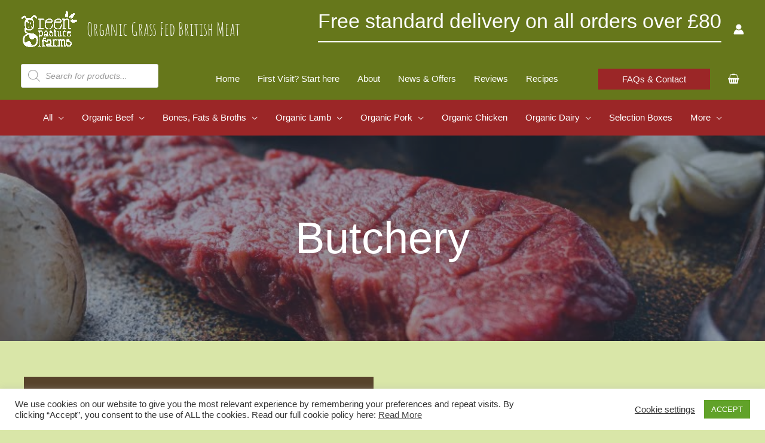

--- FILE ---
content_type: text/html; charset=UTF-8
request_url: https://greenpasturefarms.co.uk/tag/butchery/
body_size: 76421
content:
<!DOCTYPE html>
<html lang="en-GB">
<head>
<meta charset="UTF-8">
<meta name="viewport" content="width=device-width, initial-scale=1">
	<link rel="profile" href="https://gmpg.org/xfn/11"> 
	<link rel="preload" href="https://greenpasturefarms.co.uk/wp-content/astra-local-fonts/amatic-sc/TUZ3zwprpvBS1izr_vOMscGKfrUC.woff2" as="font" type="font/woff2" crossorigin><link rel="preload" href="https://greenpasturefarms.co.uk/wp-content/uploads/uag-plugin/assets/fonts/amatic-sc/TUZ3zwprpvBS1izr_vOMscGKfrUC.woff2" as="font" type="font/woff2"><meta name='robots' content='index, follow, max-image-preview:large, max-snippet:-1, max-video-preview:-1' />
<script>window._wca = window._wca || [];</script>

	<!-- This site is optimized with the Yoast SEO plugin v26.8 - https://yoast.com/product/yoast-seo-wordpress/ -->
	<title>Butchery Archives - Green Pasture Farms</title>
	<link rel="canonical" href="https://greenpasturefarms.co.uk/tag/butchery/" />
	<meta property="og:locale" content="en_GB" />
	<meta property="og:type" content="article" />
	<meta property="og:title" content="Butchery Archives - Green Pasture Farms" />
	<meta property="og:url" content="https://greenpasturefarms.co.uk/tag/butchery/" />
	<meta property="og:site_name" content="Green Pasture Farms" />
	<meta name="twitter:card" content="summary_large_image" />
	<meta name="twitter:site" content="@grassfedbeefuk" />
	<script type="application/ld+json" class="yoast-schema-graph">{"@context":"https://schema.org","@graph":[{"@type":"CollectionPage","@id":"https://greenpasturefarms.co.uk/tag/butchery/","url":"https://greenpasturefarms.co.uk/tag/butchery/","name":"Butchery Archives - Green Pasture Farms","isPartOf":{"@id":"https://greenpasturefarms.co.uk/#website"},"primaryImageOfPage":{"@id":"https://greenpasturefarms.co.uk/tag/butchery/#primaryimage"},"image":{"@id":"https://greenpasturefarms.co.uk/tag/butchery/#primaryimage"},"thumbnailUrl":"https://greenpasturefarms.co.uk/wp-content/uploads/2021/01/Do-you-know-your-Sirloin-from-your-Silverside-2.jpg","breadcrumb":{"@id":"https://greenpasturefarms.co.uk/tag/butchery/#breadcrumb"},"inLanguage":"en-GB"},{"@type":"ImageObject","inLanguage":"en-GB","@id":"https://greenpasturefarms.co.uk/tag/butchery/#primaryimage","url":"https://greenpasturefarms.co.uk/wp-content/uploads/2021/01/Do-you-know-your-Sirloin-from-your-Silverside-2.jpg","contentUrl":"https://greenpasturefarms.co.uk/wp-content/uploads/2021/01/Do-you-know-your-Sirloin-from-your-Silverside-2.jpg","width":1885,"height":1060,"caption":"Where do the different cuts of beef come from?"},{"@type":"BreadcrumbList","@id":"https://greenpasturefarms.co.uk/tag/butchery/#breadcrumb","itemListElement":[{"@type":"ListItem","position":1,"name":"Home","item":"https://greenpasturefarms.co.uk/"},{"@type":"ListItem","position":2,"name":"Butchery"}]},{"@type":"WebSite","@id":"https://greenpasturefarms.co.uk/#website","url":"https://greenpasturefarms.co.uk/","name":"Green Pasture Farms","description":"Organic Grass Fed British Meat","publisher":{"@id":"https://greenpasturefarms.co.uk/#organization"},"potentialAction":[{"@type":"SearchAction","target":{"@type":"EntryPoint","urlTemplate":"https://greenpasturefarms.co.uk/?s={search_term_string}"},"query-input":{"@type":"PropertyValueSpecification","valueRequired":true,"valueName":"search_term_string"}}],"inLanguage":"en-GB"},{"@type":"Organization","@id":"https://greenpasturefarms.co.uk/#organization","name":"Green Pasture Farms","url":"https://greenpasturefarms.co.uk/","logo":{"@type":"ImageObject","inLanguage":"en-GB","@id":"https://greenpasturefarms.co.uk/#/schema/logo/image/","url":"https://greenpasturefarms.co.uk/wp-content/uploads/2018/05/gpf-logo-retina.png","contentUrl":"https://greenpasturefarms.co.uk/wp-content/uploads/2018/05/gpf-logo-retina.png","width":400,"height":400,"caption":"Green Pasture Farms"},"image":{"@id":"https://greenpasturefarms.co.uk/#/schema/logo/image/"},"sameAs":["https://www.facebook.com/grassfedbeefuk","https://x.com/grassfedbeefuk","https://www.instagram.com/greenpasturefarms"]}]}</script>
	<!-- / Yoast SEO plugin. -->


<link rel='dns-prefetch' href='//stats.wp.com' />
<link rel='dns-prefetch' href='//www.google.com' />
<link rel="alternate" type="application/rss+xml" title="Green Pasture Farms &raquo; Feed" href="https://greenpasturefarms.co.uk/feed/" />
<link rel="alternate" type="application/rss+xml" title="Green Pasture Farms &raquo; Comments Feed" href="https://greenpasturefarms.co.uk/comments/feed/" />
<link rel="alternate" type="application/rss+xml" title="Green Pasture Farms &raquo; Butchery Tag Feed" href="https://greenpasturefarms.co.uk/tag/butchery/feed/" />
<script>(()=>{"use strict";const e=[400,500,600,700,800,900],t=e=>`wprm-min-${e}`,n=e=>`wprm-max-${e}`,s=new Set,o="ResizeObserver"in window,r=o?new ResizeObserver((e=>{for(const t of e)c(t.target)})):null,i=.5/(window.devicePixelRatio||1);function c(s){const o=s.getBoundingClientRect().width||0;for(let r=0;r<e.length;r++){const c=e[r],a=o<=c+i;o>c+i?s.classList.add(t(c)):s.classList.remove(t(c)),a?s.classList.add(n(c)):s.classList.remove(n(c))}}function a(e){s.has(e)||(s.add(e),r&&r.observe(e),c(e))}!function(e=document){e.querySelectorAll(".wprm-recipe").forEach(a)}();if(new MutationObserver((e=>{for(const t of e)for(const e of t.addedNodes)e instanceof Element&&(e.matches?.(".wprm-recipe")&&a(e),e.querySelectorAll?.(".wprm-recipe").forEach(a))})).observe(document.documentElement,{childList:!0,subtree:!0}),!o){let e=0;addEventListener("resize",(()=>{e&&cancelAnimationFrame(e),e=requestAnimationFrame((()=>s.forEach(c)))}),{passive:!0})}})();</script><style id='wp-img-auto-sizes-contain-inline-css'>
img:is([sizes=auto i],[sizes^="auto," i]){contain-intrinsic-size:3000px 1500px}
/*# sourceURL=wp-img-auto-sizes-contain-inline-css */
</style>
<style id='ugb-dep-native-global-style-css-nodep-inline-css'>
body .has-stk-global-color-48957-color{color:#65a730 !important;}body .has-stk-global-color-48957-background-color{background-color:#65a730 !important;}body .has-stk-global-color-31230-color{color:#9b2627 !important;}body .has-stk-global-color-31230-background-color{background-color:#9b2627 !important;}
/*# sourceURL=ugb-dep-native-global-style-css-nodep-inline-css */
</style>
<link rel='stylesheet' id='woosb-blocks-css' href='https://greenpasturefarms.co.uk/wp-content/plugins/woo-product-bundle-premium/assets/css/blocks.css?ver=8.4.3' media='all' />
<link rel='stylesheet' id='delivery-date-block-frontend-css' href='https://greenpasturefarms.co.uk/wp-content/plugins/order-delivery-date/build/style-index.css?ver=3a9b96fe35fefe2555f4' media='all' />
<link rel='stylesheet' id='astra-theme-css-css' href='https://greenpasturefarms.co.uk/wp-content/themes/astra/assets/css/minified/frontend.min.css?ver=4.12.0' media='all' />
<style id='astra-theme-css-inline-css'>
.ast-no-sidebar .entry-content .alignfull {margin-left: calc( -50vw + 50%);margin-right: calc( -50vw + 50%);max-width: 100vw;width: 100vw;}.ast-no-sidebar .entry-content .alignwide {margin-left: calc(-41vw + 50%);margin-right: calc(-41vw + 50%);max-width: unset;width: unset;}.ast-no-sidebar .entry-content .alignfull .alignfull,.ast-no-sidebar .entry-content .alignfull .alignwide,.ast-no-sidebar .entry-content .alignwide .alignfull,.ast-no-sidebar .entry-content .alignwide .alignwide,.ast-no-sidebar .entry-content .wp-block-column .alignfull,.ast-no-sidebar .entry-content .wp-block-column .alignwide{width: 100%;margin-left: auto;margin-right: auto;}.wp-block-gallery,.blocks-gallery-grid {margin: 0;}.wp-block-separator {max-width: 100px;}.wp-block-separator.is-style-wide,.wp-block-separator.is-style-dots {max-width: none;}.entry-content .has-2-columns .wp-block-column:first-child {padding-right: 10px;}.entry-content .has-2-columns .wp-block-column:last-child {padding-left: 10px;}@media (max-width: 782px) {.entry-content .wp-block-columns .wp-block-column {flex-basis: 100%;}.entry-content .has-2-columns .wp-block-column:first-child {padding-right: 0;}.entry-content .has-2-columns .wp-block-column:last-child {padding-left: 0;}}body .entry-content .wp-block-latest-posts {margin-left: 0;}body .entry-content .wp-block-latest-posts li {list-style: none;}.ast-no-sidebar .ast-container .entry-content .wp-block-latest-posts {margin-left: 0;}.ast-header-break-point .entry-content .alignwide {margin-left: auto;margin-right: auto;}.entry-content .blocks-gallery-item img {margin-bottom: auto;}.wp-block-pullquote {border-top: 4px solid #555d66;border-bottom: 4px solid #555d66;color: #40464d;}:root{--ast-post-nav-space:0;--ast-container-default-xlg-padding:3em;--ast-container-default-lg-padding:3em;--ast-container-default-slg-padding:2em;--ast-container-default-md-padding:3em;--ast-container-default-sm-padding:3em;--ast-container-default-xs-padding:2.4em;--ast-container-default-xxs-padding:1.8em;--ast-code-block-background:#EEEEEE;--ast-comment-inputs-background:#FAFAFA;--ast-normal-container-width:1200px;--ast-narrow-container-width:750px;--ast-blog-title-font-weight:normal;--ast-blog-meta-weight:inherit;--ast-global-color-primary:var(--ast-global-color-5);--ast-global-color-secondary:var(--ast-global-color-4);--ast-global-color-alternate-background:var(--ast-global-color-7);--ast-global-color-subtle-background:var(--ast-global-color-6);--ast-bg-style-guide:var( --ast-global-color-secondary,--ast-global-color-5 );--ast-shadow-style-guide:0px 0px 4px 0 #00000057;--ast-global-dark-bg-style:#fff;--ast-global-dark-lfs:#fbfbfb;--ast-widget-bg-color:#fafafa;--ast-wc-container-head-bg-color:#fbfbfb;--ast-title-layout-bg:#eeeeee;--ast-search-border-color:#e7e7e7;--ast-lifter-hover-bg:#e6e6e6;--ast-gallery-block-color:#000;--srfm-color-input-label:var(--ast-global-color-2);}html{font-size:93.75%;}a{color:var(--ast-global-color-1);}a:hover,a:focus{color:var(--ast-global-color-2);}body,button,input,select,textarea,.ast-button,.ast-custom-button{font-family:-apple-system,BlinkMacSystemFont,Segoe UI,Roboto,Oxygen-Sans,Ubuntu,Cantarell,Helvetica Neue,sans-serif;font-weight:inherit;font-size:15px;font-size:1rem;}blockquote{color:var(--ast-global-color-3);}h1,h2,h3,h4,h5,h6,.entry-content :where(h1,h2,h3,h4,h5,h6),.site-title,.site-title a{font-family:'Amatic SC',handwriting;font-weight:400;}.ast-site-identity .site-description{color:#ffffff;}.site-title{font-size:35px;font-size:2.3333333333333rem;display:none;}header .custom-logo-link img{max-width:95px;width:95px;}.astra-logo-svg{width:95px;}.site-header .site-description{font-size:30px;font-size:2rem;display:block;}.entry-title{font-size:40px;font-size:2.6666666666667rem;}.archive .ast-article-post .ast-article-inner,.blog .ast-article-post .ast-article-inner,.archive .ast-article-post .ast-article-inner:hover,.blog .ast-article-post .ast-article-inner:hover{overflow:hidden;}h1,.entry-content :where(h1){font-size:40px;font-size:2.6666666666667rem;font-family:'Amatic SC',handwriting;line-height:1.4em;}h2,.entry-content :where(h2){font-size:50px;font-size:3.3333333333333rem;font-family:'Amatic SC',handwriting;line-height:1.3em;}h3,.entry-content :where(h3){font-size:25px;font-size:1.6666666666667rem;font-family:'Amatic SC',handwriting;line-height:1.3em;}h4,.entry-content :where(h4){font-size:20px;font-size:1.3333333333333rem;line-height:1.2em;font-family:'Amatic SC',handwriting;}h5,.entry-content :where(h5){font-size:18px;font-size:1.2rem;line-height:1.2em;font-family:'Amatic SC',handwriting;}h6,.entry-content :where(h6){font-size:15px;font-size:1rem;line-height:1.25em;font-family:'Amatic SC',handwriting;}::selection{background-color:var(--ast-global-color-0);color:#ffffff;}body,h1,h2,h3,h4,h5,h6,.entry-title a,.entry-content :where(h1,h2,h3,h4,h5,h6){color:var(--ast-global-color-3);}.tagcloud a:hover,.tagcloud a:focus,.tagcloud a.current-item{color:#000000;border-color:var(--ast-global-color-1);background-color:var(--ast-global-color-1);}input:focus,input[type="text"]:focus,input[type="email"]:focus,input[type="url"]:focus,input[type="password"]:focus,input[type="reset"]:focus,input[type="search"]:focus,textarea:focus{border-color:var(--ast-global-color-1);}input[type="radio"]:checked,input[type=reset],input[type="checkbox"]:checked,input[type="checkbox"]:hover:checked,input[type="checkbox"]:focus:checked,input[type=range]::-webkit-slider-thumb{border-color:var(--ast-global-color-1);background-color:var(--ast-global-color-1);box-shadow:none;}.site-footer a:hover + .post-count,.site-footer a:focus + .post-count{background:var(--ast-global-color-1);border-color:var(--ast-global-color-1);}.single .nav-links .nav-previous,.single .nav-links .nav-next{color:var(--ast-global-color-1);}.entry-meta,.entry-meta *{line-height:1.45;color:var(--ast-global-color-1);}.entry-meta a:not(.ast-button):hover,.entry-meta a:not(.ast-button):hover *,.entry-meta a:not(.ast-button):focus,.entry-meta a:not(.ast-button):focus *,.page-links > .page-link,.page-links .page-link:hover,.post-navigation a:hover{color:var(--ast-global-color-2);}#cat option,.secondary .calendar_wrap thead a,.secondary .calendar_wrap thead a:visited{color:var(--ast-global-color-1);}.secondary .calendar_wrap #today,.ast-progress-val span{background:var(--ast-global-color-1);}.secondary a:hover + .post-count,.secondary a:focus + .post-count{background:var(--ast-global-color-1);border-color:var(--ast-global-color-1);}.calendar_wrap #today > a{color:#000000;}.page-links .page-link,.single .post-navigation a{color:var(--ast-global-color-1);}.ast-search-menu-icon .search-form button.search-submit{padding:0 4px;}.ast-search-menu-icon form.search-form{padding-right:0;}.ast-search-menu-icon.slide-search input.search-field{width:0;}.ast-header-search .ast-search-menu-icon.ast-dropdown-active .search-form,.ast-header-search .ast-search-menu-icon.ast-dropdown-active .search-field:focus{transition:all 0.2s;}.search-form input.search-field:focus{outline:none;}.widget-title,.widget .wp-block-heading{font-size:21px;font-size:1.4rem;color:var(--ast-global-color-3);}.single .ast-author-details .author-title{color:var(--ast-global-color-2);}.ast-search-menu-icon.slide-search a:focus-visible:focus-visible,.astra-search-icon:focus-visible,#close:focus-visible,a:focus-visible,.ast-menu-toggle:focus-visible,.site .skip-link:focus-visible,.wp-block-loginout input:focus-visible,.wp-block-search.wp-block-search__button-inside .wp-block-search__inside-wrapper,.ast-header-navigation-arrow:focus-visible,.woocommerce .wc-proceed-to-checkout > .checkout-button:focus-visible,.woocommerce .woocommerce-MyAccount-navigation ul li a:focus-visible,.ast-orders-table__row .ast-orders-table__cell:focus-visible,.woocommerce .woocommerce-order-details .order-again > .button:focus-visible,.woocommerce .woocommerce-message a.button.wc-forward:focus-visible,.woocommerce #minus_qty:focus-visible,.woocommerce #plus_qty:focus-visible,a#ast-apply-coupon:focus-visible,.woocommerce .woocommerce-info a:focus-visible,.woocommerce .astra-shop-summary-wrap a:focus-visible,.woocommerce a.wc-forward:focus-visible,#ast-apply-coupon:focus-visible,.woocommerce-js .woocommerce-mini-cart-item a.remove:focus-visible,#close:focus-visible,.button.search-submit:focus-visible,#search_submit:focus,.normal-search:focus-visible,.ast-header-account-wrap:focus-visible,.woocommerce .ast-on-card-button.ast-quick-view-trigger:focus,.astra-cart-drawer-close:focus,.ast-single-variation:focus,.ast-woocommerce-product-gallery__image:focus,.ast-button:focus,.woocommerce-product-gallery--with-images [data-controls="prev"]:focus-visible,.woocommerce-product-gallery--with-images [data-controls="next"]:focus-visible,.ast-builder-button-wrap:has(.ast-custom-button-link:focus),.ast-builder-button-wrap .ast-custom-button-link:focus{outline-style:dotted;outline-color:inherit;outline-width:thin;}input:focus,input[type="text"]:focus,input[type="email"]:focus,input[type="url"]:focus,input[type="password"]:focus,input[type="reset"]:focus,input[type="search"]:focus,input[type="number"]:focus,textarea:focus,.wp-block-search__input:focus,[data-section="section-header-mobile-trigger"] .ast-button-wrap .ast-mobile-menu-trigger-minimal:focus,.ast-mobile-popup-drawer.active .menu-toggle-close:focus,.woocommerce-ordering select.orderby:focus,#ast-scroll-top:focus,#coupon_code:focus,.woocommerce-page #comment:focus,.woocommerce #reviews #respond input#submit:focus,.woocommerce a.add_to_cart_button:focus,.woocommerce .button.single_add_to_cart_button:focus,.woocommerce .woocommerce-cart-form button:focus,.woocommerce .woocommerce-cart-form__cart-item .quantity .qty:focus,.woocommerce .woocommerce-billing-fields .woocommerce-billing-fields__field-wrapper .woocommerce-input-wrapper > .input-text:focus,.woocommerce #order_comments:focus,.woocommerce #place_order:focus,.woocommerce .woocommerce-address-fields .woocommerce-address-fields__field-wrapper .woocommerce-input-wrapper > .input-text:focus,.woocommerce .woocommerce-MyAccount-content form button:focus,.woocommerce .woocommerce-MyAccount-content .woocommerce-EditAccountForm .woocommerce-form-row .woocommerce-Input.input-text:focus,.woocommerce .ast-woocommerce-container .woocommerce-pagination ul.page-numbers li a:focus,body #content .woocommerce form .form-row .select2-container--default .select2-selection--single:focus,#ast-coupon-code:focus,.woocommerce.woocommerce-js .quantity input[type=number]:focus,.woocommerce-js .woocommerce-mini-cart-item .quantity input[type=number]:focus,.woocommerce p#ast-coupon-trigger:focus{border-style:dotted;border-color:inherit;border-width:thin;}input{outline:none;}.woocommerce-js input[type=text]:focus,.woocommerce-js input[type=email]:focus,.woocommerce-js textarea:focus,input[type=number]:focus,.comments-area textarea#comment:focus,.comments-area textarea#comment:active,.comments-area .ast-comment-formwrap input[type="text"]:focus,.comments-area .ast-comment-formwrap input[type="text"]:active{outline-style:unset;outline-color:inherit;outline-width:thin;}.ast-logo-title-inline .site-logo-img{padding-right:1em;}.site-logo-img img{ transition:all 0.2s linear;}body .ast-oembed-container *{position:absolute;top:0;width:100%;height:100%;left:0;}body .wp-block-embed-pocket-casts .ast-oembed-container *{position:unset;}.ast-single-post-featured-section + article {margin-top: 2em;}.site-content .ast-single-post-featured-section img {width: 100%;overflow: hidden;object-fit: cover;}.site > .ast-single-related-posts-container {margin-top: 0;}@media (min-width: 1122px) {.ast-desktop .ast-container--narrow {max-width: var(--ast-narrow-container-width);margin: 0 auto;}}@media (max-width:1121.9px){#ast-desktop-header{display:none;}}@media (min-width:1122px){#ast-mobile-header{display:none;}}.ast-site-header-cart .cart-container,.ast-edd-site-header-cart .ast-edd-cart-container {transition: all 0.2s linear;}.ast-site-header-cart .ast-woo-header-cart-info-wrap,.ast-edd-site-header-cart .ast-edd-header-cart-info-wrap {padding: 0 6px 0 2px;font-weight: 600;line-height: 2.7;display: inline-block;}.ast-site-header-cart i.astra-icon {font-size: 20px;font-size: 1.3em;font-style: normal;font-weight: normal;position: relative;padding: 0 2px;}.ast-site-header-cart i.astra-icon.no-cart-total:after,.ast-header-break-point.ast-header-custom-item-outside .ast-edd-header-cart-info-wrap,.ast-header-break-point.ast-header-custom-item-outside .ast-woo-header-cart-info-wrap {display: none;}.ast-site-header-cart.ast-menu-cart-fill i.astra-icon,.ast-edd-site-header-cart.ast-edd-menu-cart-fill span.astra-icon {font-size: 1.1em;}.astra-cart-drawer {position: fixed;display: block;visibility: hidden;overflow: auto;-webkit-overflow-scrolling: touch;z-index: 10000;background-color: var(--ast-global-color-primary,var(--ast-global-color-5));transform: translate3d(0,0,0);opacity: 0;will-change: transform;transition: 0.25s ease;}.woocommerce-mini-cart {position: relative;}.woocommerce-mini-cart::before {content: "";transition: .3s;}.woocommerce-mini-cart.ajax-mini-cart-qty-loading::before {position: absolute;top: 0;left: 0;right: 0;width: 100%;height: 100%;z-index: 5;background-color: var(--ast-global-color-primary,var(--ast-global-color-5));opacity: .5;}.astra-cart-drawer {width: 460px;height: 100%;left: 100%;top: 0px;opacity: 1;transform: translate3d(0%,0,0);}.astra-cart-drawer .astra-cart-drawer-header {position: absolute;width: 100%;text-align: left;text-transform: inherit;font-weight: 500;border-bottom: 1px solid var(--ast-border-color);padding: 1.34em;line-height: 1;z-index: 1;max-height: 3.5em;}.astra-cart-drawer .astra-cart-drawer-header .astra-cart-drawer-title {color: var(--ast-global-color-2);}.astra-cart-drawer .astra-cart-drawer-close .ast-close-svg {width: 22px;height: 22px;}.astra-cart-drawer .astra-cart-drawer-content,.astra-cart-drawer .astra-cart-drawer-content .widget_shopping_cart,.astra-cart-drawer .astra-cart-drawer-content .widget_shopping_cart_content {height: 100%;}.astra-cart-drawer .astra-cart-drawer-content {padding-top: 3.5em;}.astra-cart-drawer .ast-mini-cart-price-wrap .multiply-symbol{padding: 0 0.5em;}.astra-cart-drawer .astra-cart-drawer-content .woocommerce-mini-cart-item .ast-mini-cart-price-wrap {float: right;margin-top: 0.5em;max-width: 50%;}.astra-cart-drawer .astra-cart-drawer-content .woocommerce-mini-cart-item .variation {margin-top: 0.5em;margin-bottom: 0.5em;}.astra-cart-drawer .astra-cart-drawer-content .woocommerce-mini-cart-item .variation dt {font-weight: 500;}.astra-cart-drawer .astra-cart-drawer-content .widget_shopping_cart_content {display: flex;flex-direction: column;overflow: hidden;}.astra-cart-drawer .astra-cart-drawer-content .widget_shopping_cart_content ul li {min-height: 60px;}.woocommerce-js .astra-cart-drawer .astra-cart-drawer-content .woocommerce-mini-cart__total {display: flex;justify-content: space-between;padding: 0.7em 1.34em;margin-bottom: 0;}.woocommerce-js .astra-cart-drawer .astra-cart-drawer-content .woocommerce-mini-cart__total strong,.woocommerce-js .astra-cart-drawer .astra-cart-drawer-content .woocommerce-mini-cart__total .amount {width: 50%;}.astra-cart-drawer .astra-cart-drawer-content .woocommerce-mini-cart {padding: 1.3em;flex: 1;overflow: auto;}.astra-cart-drawer .astra-cart-drawer-content .woocommerce-mini-cart a.remove {width: 20px;height: 20px;line-height: 16px;}.astra-cart-drawer .astra-cart-drawer-content .woocommerce-mini-cart__total {padding: 1em 1.5em;margin: 0;text-align: center;}.astra-cart-drawer .astra-cart-drawer-content .woocommerce-mini-cart__buttons {padding: 1.34em;text-align: center;margin-bottom: 0;}.astra-cart-drawer .astra-cart-drawer-content .woocommerce-mini-cart__buttons .button.checkout {margin-right: 0;}.astra-cart-drawer .astra-cart-drawer-content .woocommerce-mini-cart__buttons a{width: 100%;}.woocommerce-js .astra-cart-drawer .astra-cart-drawer-content .woocommerce-mini-cart__buttons a:nth-last-child(1) {margin-bottom: 0;}.astra-cart-drawer .astra-cart-drawer-content .edd-cart-item {padding: .5em 2.6em .5em 1.5em;}.astra-cart-drawer .astra-cart-drawer-content .edd-cart-item .edd-remove-from-cart::after {width: 20px;height: 20px;line-height: 16px;}.astra-cart-drawer .astra-cart-drawer-content .edd-cart-number-of-items {padding: 1em 1.5em 1em 1.5em;margin-bottom: 0;text-align: center;}.astra-cart-drawer .astra-cart-drawer-content .edd_total {padding: .5em 1.5em;margin: 0;text-align: center;}.astra-cart-drawer .astra-cart-drawer-content .cart_item.edd_checkout {padding: 1em 1.5em 0;text-align: center;margin-top: 0;}.astra-cart-drawer .widget_shopping_cart_content > .woocommerce-mini-cart__empty-message {display: none;}.astra-cart-drawer .woocommerce-mini-cart__empty-message,.astra-cart-drawer .cart_item.empty {text-align: center;margin-top: 10px;}body.admin-bar .astra-cart-drawer {padding-top: 32px;}@media (max-width: 782px) {body.admin-bar .astra-cart-drawer {padding-top: 46px;}}.ast-mobile-cart-active body.ast-hfb-header {overflow: hidden;}.ast-mobile-cart-active .astra-mobile-cart-overlay {opacity: 1;cursor: pointer;visibility: visible;z-index: 999;}.ast-mini-cart-empty-wrap {display: flex;flex-wrap: wrap;height: 100%;align-items: flex-end;}.ast-mini-cart-empty-wrap > * {width: 100%;}.astra-cart-drawer-content .ast-mini-cart-empty {height: 100%;display: flex;flex-direction: column;justify-content: space-between;text-align: center;}.astra-cart-drawer-content .ast-mini-cart-empty .ast-mini-cart-message {display: flex;align-items: center;justify-content: center;height: 100%;padding: 1.34em;}@media (min-width: 546px) {.astra-cart-drawer .astra-cart-drawer-content.ast-large-view .woocommerce-mini-cart__buttons {display: flex;}.woocommerce-js .astra-cart-drawer .astra-cart-drawer-content.ast-large-view .woocommerce-mini-cart__buttons a,.woocommerce-js .astra-cart-drawer .astra-cart-drawer-content.ast-large-view .woocommerce-mini-cart__buttons a.checkout {margin-top: 0;margin-bottom: 0;}}.ast-site-header-cart .cart-container:focus-visible {display: inline-block;}.ast-site-header-cart i.astra-icon:after {content: attr(data-cart-total);position: absolute;font-family: -apple-system,BlinkMacSystemFont,Segoe UI,Roboto,Oxygen-Sans,Ubuntu,Cantarell,Helvetica Neue,sans-serif;font-style: normal;top: -10px;right: -12px;font-weight: bold;box-shadow: 1px 1px 3px 0px rgba(0,0,0,0.3);font-size: 11px;padding-left: 0px;padding-right: 1px;line-height: 17px;letter-spacing: -.5px;height: 18px;min-width: 18px;border-radius: 99px;text-align: center;z-index: 3;}li.woocommerce-custom-menu-item .ast-site-header-cart i.astra-icon:after,li.edd-custom-menu-item .ast-edd-site-header-cart span.astra-icon:after {padding-left: 2px;}.astra-cart-drawer .astra-cart-drawer-close {position: absolute;top: 0.5em;right: 0;border: none;margin: 0;padding: .6em 1em .4em;color: var(--ast-global-color-2);background-color: transparent;}.astra-mobile-cart-overlay {background-color: rgba(0,0,0,0.4);position: fixed;top: 0;right: 0;bottom: 0;left: 0;visibility: hidden;opacity: 0;transition: opacity 0.2s ease-in-out;}.astra-cart-drawer .astra-cart-drawer-content .edd-cart-item .edd-remove-from-cart {right: 1.2em;}.ast-header-break-point.ast-woocommerce-cart-menu.ast-hfb-header .ast-cart-menu-wrap,.ast-header-break-point.ast-hfb-header .ast-cart-menu-wrap,.ast-header-break-point .ast-edd-site-header-cart-wrap .ast-edd-cart-menu-wrap {width: auto;height: 2em;font-size: 1.4em;line-height: 2;vertical-align: middle;text-align: right;}.woocommerce-js .astra-cart-drawer .astra-cart-drawer-content .woocommerce-mini-cart__buttons .button:not(.checkout):not(.ast-continue-shopping) {margin-right: 10px;}.woocommerce-js .astra-cart-drawer .astra-cart-drawer-content .woocommerce-mini-cart__buttons .button:not(.checkout):not(.ast-continue-shopping),.ast-site-header-cart .widget_shopping_cart .buttons .button:not(.checkout),.ast-site-header-cart .ast-site-header-cart-data .ast-mini-cart-empty .woocommerce-mini-cart__buttons a.button {background-color: transparent;border-style: solid;border-width: 1px;border-color: var(--ast-global-color-0);color: var(--ast-global-color-0);}.woocommerce-js .astra-cart-drawer .astra-cart-drawer-content .woocommerce-mini-cart__buttons .button:not(.checkout):not(.ast-continue-shopping):hover,.ast-site-header-cart .widget_shopping_cart .buttons .button:not(.checkout):hover {border-color: var(--ast-global-color-2);color: var(--ast-global-color-2);}.woocommerce-js .astra-cart-drawer .astra-cart-drawer-content .woocommerce-mini-cart__buttons a.checkout {margin-left: 0;margin-top: 10px;border-style: solid;border-width: 2px;border-color: var(--ast-global-color-0);}.woocommerce-js .astra-cart-drawer .astra-cart-drawer-content .woocommerce-mini-cart__buttons a.checkout:hover {border-color: var(--ast-global-color-2);}.woocommerce-js .astra-cart-drawer .astra-cart-drawer-content .woocommerce-mini-cart__total strong{padding-right: .5em;text-align: left;font-weight: 500;}.woocommerce-js .astra-cart-drawer .astra-cart-drawer-content .woocommerce-mini-cart__total .amount{text-align: right;}.astra-cart-drawer.active {transform: translate3d(-100%,0,0);visibility: visible;}.ast-site-header-cart.ast-menu-cart-outline .ast-cart-menu-wrap,.ast-site-header-cart.ast-menu-cart-fill .ast-cart-menu-wrap,.ast-edd-site-header-cart.ast-edd-menu-cart-outline .ast-edd-cart-menu-wrap,.ast-edd-site-header-cart.ast-edd-menu-cart-fill .ast-edd-cart-menu-wrap {line-height: 1.8;}.ast-site-header-cart .cart-container *,.ast-edd-site-header-cart .ast-edd-cart-container * {transition: all 0s linear;}@media (max-width:1121px){.astra-cart-drawer.active{width:80%;}}@media (max-width:544px){.astra-cart-drawer.active{width:100%;}}.wp-block-buttons.aligncenter{justify-content:center;}@media (max-width:544px){.ast-separate-container.ast-single-post.ast-right-sidebar #primary,.ast-separate-container.ast-single-post.ast-left-sidebar #primary,.ast-separate-container.ast-single-post #primary,.ast-plain-container.ast-single-post #primary,.ast-narrow-container.ast-single-post #primary{margin-top:10px;}}@media (max-width:544px){.ast-separate-container #primary,.ast-narrow-container #primary{padding-top:0px;}}@media (max-width:544px){.ast-separate-container #primary,.ast-narrow-container #primary{padding-bottom:0px;}}@media (min-width:1200px){.ast-separate-container.ast-right-sidebar .entry-content .wp-block-image.alignfull,.ast-separate-container.ast-left-sidebar .entry-content .wp-block-image.alignfull,.ast-separate-container.ast-right-sidebar .entry-content .wp-block-cover.alignfull,.ast-separate-container.ast-left-sidebar .entry-content .wp-block-cover.alignfull{margin-left:-6.67em;margin-right:-6.67em;max-width:unset;width:unset;}.ast-separate-container.ast-right-sidebar .entry-content .wp-block-image.alignwide,.ast-separate-container.ast-left-sidebar .entry-content .wp-block-image.alignwide,.ast-separate-container.ast-right-sidebar .entry-content .wp-block-cover.alignwide,.ast-separate-container.ast-left-sidebar .entry-content .wp-block-cover.alignwide{margin-left:-20px;margin-right:-20px;max-width:unset;width:unset;}}@media (min-width:1200px){.wp-block-group .has-background{padding:20px;}}@media (min-width:1200px){.ast-no-sidebar.ast-separate-container .entry-content .wp-block-group.alignwide,.ast-no-sidebar.ast-separate-container .entry-content .wp-block-cover.alignwide{margin-left:-20px;margin-right:-20px;padding-left:20px;padding-right:20px;}.ast-no-sidebar.ast-separate-container .entry-content .wp-block-cover.alignfull,.ast-no-sidebar.ast-separate-container .entry-content .wp-block-group.alignfull{margin-left:-6.67em;margin-right:-6.67em;padding-left:6.67em;padding-right:6.67em;}}@media (min-width:1200px){.wp-block-cover-image.alignwide .wp-block-cover__inner-container,.wp-block-cover.alignwide .wp-block-cover__inner-container,.wp-block-cover-image.alignfull .wp-block-cover__inner-container,.wp-block-cover.alignfull .wp-block-cover__inner-container{width:100%;}}.wp-block-image.aligncenter{margin-left:auto;margin-right:auto;}.wp-block-table.aligncenter{margin-left:auto;margin-right:auto;}.wp-block-buttons .wp-block-button.is-style-outline .wp-block-button__link.wp-element-button,.ast-outline-button,.wp-block-uagb-buttons-child .uagb-buttons-repeater.ast-outline-button{border-color:var(--ast-global-color-0);border-top-width:2px;border-right-width:2px;border-bottom-width:2px;border-left-width:2px;font-family:inherit;font-weight:inherit;line-height:1em;border-top-left-radius:0px;border-top-right-radius:0px;border-bottom-right-radius:0px;border-bottom-left-radius:0px;}.wp-block-button .wp-block-button__link.wp-element-button.is-style-outline:not(.has-background),.wp-block-button.is-style-outline>.wp-block-button__link.wp-element-button:not(.has-background),.ast-outline-button{background-color:var(--ast-global-color-0);}.entry-content[data-ast-blocks-layout] > figure{margin-bottom:1em;}.review-rating{display:flex;align-items:center;order:2;}#page{display:flex;flex-direction:column;min-height:100vh;}.ast-404-layout-1 h1.page-title{color:var(--ast-global-color-2);}.single .post-navigation a{line-height:1em;height:inherit;}.error-404 .page-sub-title{font-size:1.5rem;font-weight:inherit;}.search .site-content .content-area .search-form{margin-bottom:0;}#page .site-content{flex-grow:1;}.widget{margin-bottom:1.25em;}#secondary li{line-height:1.5em;}#secondary .wp-block-group h2{margin-bottom:0.7em;}#secondary h2{font-size:1.7rem;}.ast-separate-container .ast-article-post,.ast-separate-container .ast-article-single,.ast-separate-container .comment-respond{padding:3em;}.ast-separate-container .ast-article-single .ast-article-single{padding:0;}.ast-article-single .wp-block-post-template-is-layout-grid{padding-left:0;}.ast-separate-container .comments-title,.ast-narrow-container .comments-title{padding:1.5em 2em;}.ast-page-builder-template .comment-form-textarea,.ast-comment-formwrap .ast-grid-common-col{padding:0;}.ast-comment-formwrap{padding:0;display:inline-flex;column-gap:20px;width:100%;margin-left:0;margin-right:0;}.comments-area textarea#comment:focus,.comments-area textarea#comment:active,.comments-area .ast-comment-formwrap input[type="text"]:focus,.comments-area .ast-comment-formwrap input[type="text"]:active {box-shadow:none;outline:none;}.archive.ast-page-builder-template .entry-header{margin-top:2em;}.ast-page-builder-template .ast-comment-formwrap{width:100%;}.entry-title{margin-bottom:0.5em;}.ast-archive-description p{font-size:inherit;font-weight:inherit;line-height:inherit;}.ast-separate-container .ast-comment-list li.depth-1,.hentry{margin-bottom:2em;}@media (min-width:1121px){.ast-left-sidebar.ast-page-builder-template #secondary,.archive.ast-right-sidebar.ast-page-builder-template .site-main{padding-left:20px;padding-right:20px;}}@media (max-width:544px){.ast-comment-formwrap.ast-row{column-gap:10px;display:inline-block;}#ast-commentform .ast-grid-common-col{position:relative;width:100%;}}@media (min-width:1201px){.ast-separate-container .ast-article-post,.ast-separate-container .ast-article-single,.ast-separate-container .ast-author-box,.ast-separate-container .ast-404-layout-1,.ast-separate-container .no-results{padding:3em;}}@media (max-width:1121px){.ast-left-sidebar #content > .ast-container{display:flex;flex-direction:column-reverse;width:100%;}}@media (min-width:1122px){.ast-separate-container.ast-right-sidebar #primary,.ast-separate-container.ast-left-sidebar #primary{border:0;}.search-no-results.ast-separate-container #primary{margin-bottom:4em;}}.wp-block-button .wp-block-button__link{color:var(--ast-global-color-5);}.wp-block-button .wp-block-button__link:hover,.wp-block-button .wp-block-button__link:focus{color:#ffffff;background-color:var(--ast-global-color-2);border-color:var(--ast-global-color-2);}.wp-block-button .wp-block-button__link{border-style:solid;border-top-width:0px;border-right-width:0px;border-left-width:0px;border-bottom-width:0px;border-color:var(--ast-global-color-0);background-color:var(--ast-global-color-0);color:var(--ast-global-color-5);font-family:inherit;font-weight:inherit;line-height:1em;border-top-left-radius:0px;border-top-right-radius:0px;border-bottom-right-radius:0px;border-bottom-left-radius:0px;padding-top:10px;padding-right:20px;padding-bottom:10px;padding-left:20px;}.menu-toggle,button,.ast-button,.ast-custom-button,.button,input#submit,input[type="button"],input[type="submit"],input[type="reset"],.search .search-submit{border-style:solid;border-top-width:0px;border-right-width:0px;border-left-width:0px;border-bottom-width:0px;color:var(--ast-global-color-5);border-color:var(--ast-global-color-0);background-color:var(--ast-global-color-0);padding-top:10px;padding-right:20px;padding-bottom:10px;padding-left:20px;font-family:inherit;font-weight:inherit;line-height:1em;border-top-left-radius:0px;border-top-right-radius:0px;border-bottom-right-radius:0px;border-bottom-left-radius:0px;}button:focus,.menu-toggle:hover,button:hover,.ast-button:hover,.ast-custom-button:hover .button:hover,.ast-custom-button:hover ,input[type=reset]:hover,input[type=reset]:focus,input#submit:hover,input#submit:focus,input[type="button"]:hover,input[type="button"]:focus,input[type="submit"]:hover,input[type="submit"]:focus{color:#ffffff;background-color:var(--ast-global-color-2);border-color:var(--ast-global-color-2);}form[CLASS*="wp-block-search__"].wp-block-search .wp-block-search__inside-wrapper .wp-block-search__button.has-icon{padding-top:calc(10px - 3px);padding-right:calc(20px - 3px);padding-bottom:calc(10px - 3px);padding-left:calc(20px - 3px);}@media (max-width:1121px){.ast-mobile-header-stack .main-header-bar .ast-search-menu-icon{display:inline-block;}.ast-header-break-point.ast-header-custom-item-outside .ast-mobile-header-stack .main-header-bar .ast-search-icon{margin:0;}.ast-comment-avatar-wrap img{max-width:2.5em;}.ast-comment-meta{padding:0 1.8888em 1.3333em;}.ast-separate-container .ast-comment-list li.depth-1{padding:1.5em 2.14em;}.ast-separate-container .comment-respond{padding:2em 2.14em;}}@media (min-width:544px){.ast-container{max-width:100%;}}@media (max-width:544px){.ast-separate-container .ast-article-post,.ast-separate-container .ast-article-single,.ast-separate-container .comments-title,.ast-separate-container .ast-archive-description{padding:1.5em 1em;}.ast-separate-container #content .ast-container{padding-left:0.54em;padding-right:0.54em;}.ast-separate-container .ast-comment-list .bypostauthor{padding:.5em;}.ast-search-menu-icon.ast-dropdown-active .search-field{width:170px;}} #ast-mobile-header .ast-site-header-cart-li a{pointer-events:none;}body,.ast-separate-container{background-color:#d9e6a8;background-image:none;}.ast-no-sidebar.ast-separate-container .entry-content .alignfull {margin-left: -6.67em;margin-right: -6.67em;width: auto;}@media (max-width: 1200px) {.ast-no-sidebar.ast-separate-container .entry-content .alignfull {margin-left: -2.4em;margin-right: -2.4em;}}@media (max-width: 768px) {.ast-no-sidebar.ast-separate-container .entry-content .alignfull {margin-left: -2.14em;margin-right: -2.14em;}}@media (max-width: 544px) {.ast-no-sidebar.ast-separate-container .entry-content .alignfull {margin-left: -1em;margin-right: -1em;}}.ast-no-sidebar.ast-separate-container .entry-content .alignwide {margin-left: -20px;margin-right: -20px;}.ast-no-sidebar.ast-separate-container .entry-content .wp-block-column .alignfull,.ast-no-sidebar.ast-separate-container .entry-content .wp-block-column .alignwide {margin-left: auto;margin-right: auto;width: 100%;}@media (max-width:1121px){.site-title{display:none;}.site-header .site-description{display:block;}h1,.entry-content :where(h1){font-size:30px;}h2,.entry-content :where(h2){font-size:25px;}h3,.entry-content :where(h3){font-size:20px;}.astra-logo-svg{width:80px;}header .custom-logo-link img,.ast-header-break-point .site-logo-img .custom-mobile-logo-link img{max-width:80px;width:80px;}}@media (max-width:544px){.site-title{display:none;}.site-header .site-description{font-size:20px;font-size:1.3333333333333rem;display:none;}h1,.entry-content :where(h1){font-size:30px;}h2,.entry-content :where(h2){font-size:45px;}h3,.entry-content :where(h3){font-size:20px;}header .custom-logo-link img,.ast-header-break-point .site-branding img,.ast-header-break-point .custom-logo-link img{max-width:50px;width:50px;}.astra-logo-svg{width:50px;}.ast-header-break-point .site-logo-img .custom-mobile-logo-link img{max-width:50px;}}@media (max-width:1121px){html{font-size:85.5%;}}@media (max-width:544px){html{font-size:85.5%;}}@media (min-width:1122px){.ast-container{max-width:1240px;}}@font-face {font-family: "Astra";src: url(https://greenpasturefarms.co.uk/wp-content/themes/astra/assets/fonts/astra.woff) format("woff"),url(https://greenpasturefarms.co.uk/wp-content/themes/astra/assets/fonts/astra.ttf) format("truetype"),url(https://greenpasturefarms.co.uk/wp-content/themes/astra/assets/fonts/astra.svg#astra) format("svg");font-weight: normal;font-style: normal;font-display: fallback;}@media (min-width:1122px){.single-post .site-content > .ast-container{max-width:800px;}}.ast-blog-layout-6-grid .ast-blog-featured-section:before { content: ""; }.cat-links.badge a,.tags-links.badge a {padding: 4px 8px;border-radius: 3px;font-weight: 400;}.cat-links.underline a,.tags-links.underline a{text-decoration: underline;}@media (min-width:1122px){.main-header-menu .sub-menu .menu-item.ast-left-align-sub-menu:hover > .sub-menu,.main-header-menu .sub-menu .menu-item.ast-left-align-sub-menu.focus > .sub-menu{margin-left:-0px;}}.site .comments-area{padding-bottom:3em;}.footer-widget-area[data-section^="section-fb-html-"] .ast-builder-html-element{text-align:center;}.astra-icon-down_arrow::after {content: "\e900";font-family: Astra;}.astra-icon-close::after {content: "\e5cd";font-family: Astra;}.astra-icon-drag_handle::after {content: "\e25d";font-family: Astra;}.astra-icon-format_align_justify::after {content: "\e235";font-family: Astra;}.astra-icon-menu::after {content: "\e5d2";font-family: Astra;}.astra-icon-reorder::after {content: "\e8fe";font-family: Astra;}.astra-icon-search::after {content: "\e8b6";font-family: Astra;}.astra-icon-zoom_in::after {content: "\e56b";font-family: Astra;}.astra-icon-check-circle::after {content: "\e901";font-family: Astra;}.astra-icon-shopping-cart::after {content: "\f07a";font-family: Astra;}.astra-icon-shopping-bag::after {content: "\f290";font-family: Astra;}.astra-icon-shopping-basket::after {content: "\f291";font-family: Astra;}.astra-icon-circle-o::after {content: "\e903";font-family: Astra;}.astra-icon-certificate::after {content: "\e902";font-family: Astra;}blockquote {padding: 1.2em;}.ast-header-break-point .ast-mobile-header-wrap .ast-above-header-wrap .main-header-bar-navigation .inline-on-mobile .menu-item .menu-link,.ast-header-break-point .ast-mobile-header-wrap .ast-main-header-wrap .main-header-bar-navigation .inline-on-mobile .menu-item .menu-link,.ast-header-break-point .ast-mobile-header-wrap .ast-below-header-wrap .main-header-bar-navigation .inline-on-mobile .menu-item .menu-link {border: none;}.ast-header-break-point .ast-mobile-header-wrap .ast-above-header-wrap .main-header-bar-navigation .inline-on-mobile .menu-item-has-children > .ast-menu-toggle::before,.ast-header-break-point .ast-mobile-header-wrap .ast-main-header-wrap .main-header-bar-navigation .inline-on-mobile .menu-item-has-children > .ast-menu-toggle::before,.ast-header-break-point .ast-mobile-header-wrap .ast-below-header-wrap .main-header-bar-navigation .inline-on-mobile .menu-item-has-children > .ast-menu-toggle::before {font-size: .6rem;}.ast-header-break-point .ast-mobile-header-wrap .ast-flex.inline-on-mobile {flex-wrap: unset;}.ast-header-break-point .ast-mobile-header-wrap .ast-flex.inline-on-mobile .menu-item.ast-submenu-expanded > .sub-menu .menu-link {padding: .1em 1em;}.ast-header-break-point .ast-mobile-header-wrap .ast-flex.inline-on-mobile .menu-item.ast-submenu-expanded > .sub-menu > .menu-item .ast-menu-toggle::before {transform: rotate(-90deg);}.ast-header-break-point .ast-mobile-header-wrap .ast-flex.inline-on-mobile .menu-item.ast-submenu-expanded > .sub-menu > .menu-item.ast-submenu-expanded .ast-menu-toggle::before {transform: rotate(-270deg);}.ast-header-break-point .ast-mobile-header-wrap .ast-flex.inline-on-mobile .menu-item > .sub-menu > .menu-item .menu-link:before {content: none;}.ast-header-break-point .ast-mobile-header-wrap .ast-flex.inline-on-mobile {flex-wrap: unset;}.ast-header-break-point .ast-mobile-header-wrap .ast-flex.inline-on-mobile .menu-item.ast-submenu-expanded > .sub-menu .menu-link {padding: .1em 1em;}.ast-header-break-point .ast-mobile-header-wrap .ast-flex.inline-on-mobile .menu-item.ast-submenu-expanded > .sub-menu > .menu-item .ast-menu-toggle::before {transform: rotate(-90deg);}.ast-header-break-point .ast-mobile-header-wrap .ast-flex.inline-on-mobile .menu-item.ast-submenu-expanded > .sub-menu > .menu-item.ast-submenu-expanded .ast-menu-toggle::before {transform: rotate(-270deg);}.ast-header-break-point .ast-mobile-header-wrap .ast-flex.inline-on-mobile .menu-item > .sub-menu > .menu-item .menu-link:before {content: none;}.ast-header-break-point .inline-on-mobile .sub-menu {width: 150px;}.ast-header-break-point .ast-mobile-header-wrap .ast-flex.inline-on-mobile .menu-item.menu-item-has-children {margin-right: 10px;}.ast-header-break-point .ast-mobile-header-wrap .ast-flex.inline-on-mobile .menu-item.ast-submenu-expanded > .sub-menu {display: block;position: absolute;right: auto;left: 0;}.ast-header-break-point .ast-mobile-header-wrap .ast-flex.inline-on-mobile .menu-item.ast-submenu-expanded > .sub-menu .menu-item .ast-menu-toggle {padding: 0;right: 1em;}.ast-header-break-point .ast-mobile-header-wrap .ast-flex.inline-on-mobile .menu-item.ast-submenu-expanded > .sub-menu > .menu-item > .sub-menu {left: 100%;right: auto;}.ast-header-break-point .ast-mobile-header-wrap .ast-flex.inline-on-mobile .ast-menu-toggle {right: -15px;}.ast-header-break-point .ast-mobile-header-wrap .ast-flex.inline-on-mobile .menu-item.menu-item-has-children {margin-right: 10px;}.ast-header-break-point .ast-mobile-header-wrap .ast-flex.inline-on-mobile .menu-item.ast-submenu-expanded > .sub-menu {display: block;position: absolute;right: auto;left: 0;}.ast-header-break-point .ast-mobile-header-wrap .ast-flex.inline-on-mobile .menu-item.ast-submenu-expanded > .sub-menu > .menu-item > .sub-menu {left: 100%;right: auto;}.ast-header-break-point .ast-mobile-header-wrap .ast-flex.inline-on-mobile .ast-menu-toggle {right: -15px;}:root .has-ast-global-color-0-color{color:var(--ast-global-color-0);}:root .has-ast-global-color-0-background-color{background-color:var(--ast-global-color-0);}:root .wp-block-button .has-ast-global-color-0-color{color:var(--ast-global-color-0);}:root .wp-block-button .has-ast-global-color-0-background-color{background-color:var(--ast-global-color-0);}:root .has-ast-global-color-1-color{color:var(--ast-global-color-1);}:root .has-ast-global-color-1-background-color{background-color:var(--ast-global-color-1);}:root .wp-block-button .has-ast-global-color-1-color{color:var(--ast-global-color-1);}:root .wp-block-button .has-ast-global-color-1-background-color{background-color:var(--ast-global-color-1);}:root .has-ast-global-color-2-color{color:var(--ast-global-color-2);}:root .has-ast-global-color-2-background-color{background-color:var(--ast-global-color-2);}:root .wp-block-button .has-ast-global-color-2-color{color:var(--ast-global-color-2);}:root .wp-block-button .has-ast-global-color-2-background-color{background-color:var(--ast-global-color-2);}:root .has-ast-global-color-3-color{color:var(--ast-global-color-3);}:root .has-ast-global-color-3-background-color{background-color:var(--ast-global-color-3);}:root .wp-block-button .has-ast-global-color-3-color{color:var(--ast-global-color-3);}:root .wp-block-button .has-ast-global-color-3-background-color{background-color:var(--ast-global-color-3);}:root .has-ast-global-color-4-color{color:var(--ast-global-color-4);}:root .has-ast-global-color-4-background-color{background-color:var(--ast-global-color-4);}:root .wp-block-button .has-ast-global-color-4-color{color:var(--ast-global-color-4);}:root .wp-block-button .has-ast-global-color-4-background-color{background-color:var(--ast-global-color-4);}:root .has-ast-global-color-5-color{color:var(--ast-global-color-5);}:root .has-ast-global-color-5-background-color{background-color:var(--ast-global-color-5);}:root .wp-block-button .has-ast-global-color-5-color{color:var(--ast-global-color-5);}:root .wp-block-button .has-ast-global-color-5-background-color{background-color:var(--ast-global-color-5);}:root .has-ast-global-color-6-color{color:var(--ast-global-color-6);}:root .has-ast-global-color-6-background-color{background-color:var(--ast-global-color-6);}:root .wp-block-button .has-ast-global-color-6-color{color:var(--ast-global-color-6);}:root .wp-block-button .has-ast-global-color-6-background-color{background-color:var(--ast-global-color-6);}:root .has-ast-global-color-7-color{color:var(--ast-global-color-7);}:root .has-ast-global-color-7-background-color{background-color:var(--ast-global-color-7);}:root .wp-block-button .has-ast-global-color-7-color{color:var(--ast-global-color-7);}:root .wp-block-button .has-ast-global-color-7-background-color{background-color:var(--ast-global-color-7);}:root .has-ast-global-color-8-color{color:var(--ast-global-color-8);}:root .has-ast-global-color-8-background-color{background-color:var(--ast-global-color-8);}:root .wp-block-button .has-ast-global-color-8-color{color:var(--ast-global-color-8);}:root .wp-block-button .has-ast-global-color-8-background-color{background-color:var(--ast-global-color-8);}:root{--ast-global-color-0:#66771b;--ast-global-color-1:#77ac28;--ast-global-color-2:#9b2627;--ast-global-color-3:#3a3a3a;--ast-global-color-4:#F5F5F5;--ast-global-color-5:#FFFFFF;--ast-global-color-6:#F2F5F7;--ast-global-color-7:#424242;--ast-global-color-8:#000000;}:root {--ast-border-color : var(--ast-global-color-0);}.ast-archive-entry-banner {-js-display: flex;display: flex;flex-direction: column;justify-content: center;text-align: center;position: relative;background: var(--ast-title-layout-bg);}.ast-archive-entry-banner[data-banner-width-type="custom"] {margin: 0 auto;width: 100%;}.ast-archive-entry-banner[data-banner-layout="layout-1"] {background: inherit;padding: 20px 0;text-align: left;}body.archive .ast-archive-description{max-width:1200px;width:100%;text-align:left;padding-top:3em;padding-right:3em;padding-bottom:3em;padding-left:3em;}body.archive .ast-archive-description .ast-archive-title,body.archive .ast-archive-description .ast-archive-title *{font-size:40px;font-size:2.6666666666667rem;text-transform:capitalize;}body.archive .ast-archive-description > *:not(:last-child){margin-bottom:10px;}@media (max-width:1121px){body.archive .ast-archive-description{text-align:left;}}@media (max-width:544px){body.archive .ast-archive-description{text-align:left;}}.ast-breadcrumbs .trail-browse,.ast-breadcrumbs .trail-items,.ast-breadcrumbs .trail-items li{display:inline-block;margin:0;padding:0;border:none;background:inherit;text-indent:0;text-decoration:none;}.ast-breadcrumbs .trail-browse{font-size:inherit;font-style:inherit;font-weight:inherit;color:inherit;}.ast-breadcrumbs .trail-items{list-style:none;}.trail-items li::after{padding:0 0.3em;content:"\00bb";}.trail-items li:last-of-type::after{display:none;}h1,h2,h3,h4,h5,h6,.entry-content :where(h1,h2,h3,h4,h5,h6){color:var(--ast-global-color-2);}@media (max-width:1121px){.ast-builder-grid-row-container.ast-builder-grid-row-tablet-3-firstrow .ast-builder-grid-row > *:first-child,.ast-builder-grid-row-container.ast-builder-grid-row-tablet-3-lastrow .ast-builder-grid-row > *:last-child{grid-column:1 / -1;}}@media (max-width:544px){.ast-builder-grid-row-container.ast-builder-grid-row-mobile-3-firstrow .ast-builder-grid-row > *:first-child,.ast-builder-grid-row-container.ast-builder-grid-row-mobile-3-lastrow .ast-builder-grid-row > *:last-child{grid-column:1 / -1;}}@media (max-width:544px){.ast-builder-layout-element .ast-site-identity{margin-top:0px;}}.ast-builder-layout-element[data-section="title_tagline"]{display:flex;}@media (max-width:1121px){.ast-header-break-point .ast-builder-layout-element[data-section="title_tagline"]{display:flex;}}@media (max-width:544px){.ast-header-break-point .ast-builder-layout-element[data-section="title_tagline"]{display:flex;}}[data-section*="section-hb-button-"] .menu-link{display:none;}.ast-header-button-1[data-section*="section-hb-button-"] .ast-builder-button-wrap .ast-custom-button{line-height:1em;}.ast-header-button-1 .ast-custom-button{background:#9b2627;border-top-width:2px;border-bottom-width:2px;border-left-width:2px;border-right-width:2px;}.ast-header-button-1 .ast-custom-button:hover{background:var(--ast-global-color-0);border-color:var(--ast-global-color-5);}.ast-header-button-1[data-section="section-hb-button-1"]{display:flex;}@media (max-width:1121px){.ast-header-break-point .ast-header-button-1[data-section="section-hb-button-1"]{display:flex;}}@media (max-width:544px){.ast-header-break-point .ast-header-button-1[data-section="section-hb-button-1"]{display:flex;}}.ast-builder-menu-1{font-family:inherit;font-weight:inherit;}.ast-builder-menu-1 .menu-item > .menu-link{color:var(--ast-global-color-5);}.ast-builder-menu-1 .menu-item > .ast-menu-toggle{color:var(--ast-global-color-5);}.ast-builder-menu-1 .menu-item:hover > .menu-link,.ast-builder-menu-1 .inline-on-mobile .menu-item:hover > .ast-menu-toggle{background:var(--ast-global-color-1);}.ast-builder-menu-1 .menu-item.current-menu-item > .menu-link,.ast-builder-menu-1 .inline-on-mobile .menu-item.current-menu-item > .ast-menu-toggle,.ast-builder-menu-1 .current-menu-ancestor > .menu-link{color:var(--ast-global-color-5);background:var(--ast-global-color-1);}.ast-builder-menu-1 .menu-item.current-menu-item > .ast-menu-toggle{color:var(--ast-global-color-5);}.ast-builder-menu-1 .sub-menu,.ast-builder-menu-1 .inline-on-mobile .sub-menu{border-top-width:2px;border-bottom-width:0px;border-right-width:0px;border-left-width:0px;border-color:var(--ast-global-color-0);border-style:solid;}.ast-builder-menu-1 .sub-menu .sub-menu{top:-2px;}.ast-builder-menu-1 .main-header-menu > .menu-item > .sub-menu,.ast-builder-menu-1 .main-header-menu > .menu-item > .astra-full-megamenu-wrapper{margin-top:0px;}.ast-desktop .ast-builder-menu-1 .main-header-menu > .menu-item > .sub-menu:before,.ast-desktop .ast-builder-menu-1 .main-header-menu > .menu-item > .astra-full-megamenu-wrapper:before{height:calc( 0px + 2px + 5px );}.ast-desktop .ast-builder-menu-1 .menu-item .sub-menu .menu-link{border-style:none;}@media (max-width:1121px){.ast-header-break-point .ast-builder-menu-1 .menu-item.menu-item-has-children > .ast-menu-toggle{top:0;}.ast-builder-menu-1 .inline-on-mobile .menu-item.menu-item-has-children > .ast-menu-toggle{right:-15px;}.ast-builder-menu-1 .menu-item-has-children > .menu-link:after{content:unset;}.ast-builder-menu-1 .main-header-menu > .menu-item > .sub-menu,.ast-builder-menu-1 .main-header-menu > .menu-item > .astra-full-megamenu-wrapper{margin-top:0;}.ast-builder-menu-1 .main-header-menu,.ast-builder-menu-1 .main-header-menu .sub-menu{background-color:#77ac28;background-image:none;}}@media (max-width:544px){.ast-header-break-point .ast-builder-menu-1 .menu-item.menu-item-has-children > .ast-menu-toggle{top:0;}.ast-builder-menu-1 .main-header-menu > .menu-item > .sub-menu,.ast-builder-menu-1 .main-header-menu > .menu-item > .astra-full-megamenu-wrapper{margin-top:0;}.ast-builder-menu-1 .main-header-menu,.ast-builder-menu-1 .main-header-menu .sub-menu{background-color:#77ac28;background-image:none;}}.ast-builder-menu-1{display:flex;}@media (max-width:1121px){.ast-header-break-point .ast-builder-menu-1{display:flex;}}@media (max-width:544px){.ast-header-break-point .ast-builder-menu-1{display:flex;}}.ast-builder-menu-2{font-family:inherit;font-weight:inherit;}.ast-builder-menu-2 .menu-item > .menu-link{color:#ffffff;}.ast-builder-menu-2 .menu-item > .ast-menu-toggle{color:#ffffff;}.ast-builder-menu-2 .menu-item:hover > .menu-link,.ast-builder-menu-2 .inline-on-mobile .menu-item:hover > .ast-menu-toggle{color:#9b2627;background:#d9e6a8;}.ast-builder-menu-2 .menu-item:hover > .ast-menu-toggle{color:#9b2627;}.ast-builder-menu-2 .menu-item.current-menu-item > .menu-link,.ast-builder-menu-2 .inline-on-mobile .menu-item.current-menu-item > .ast-menu-toggle,.ast-builder-menu-2 .current-menu-ancestor > .menu-link{color:#ffffff;background:#77ac28;}.ast-builder-menu-2 .menu-item.current-menu-item > .ast-menu-toggle{color:#ffffff;}.ast-builder-menu-2 .sub-menu,.ast-builder-menu-2 .inline-on-mobile .sub-menu{border-top-width:2px;border-bottom-width:0px;border-right-width:0px;border-left-width:0px;border-color:var(--ast-global-color-0);border-style:solid;}.ast-builder-menu-2 .sub-menu .sub-menu{top:-2px;}.ast-builder-menu-2 .main-header-menu > .menu-item > .sub-menu,.ast-builder-menu-2 .main-header-menu > .menu-item > .astra-full-megamenu-wrapper{margin-top:0px;}.ast-desktop .ast-builder-menu-2 .main-header-menu > .menu-item > .sub-menu:before,.ast-desktop .ast-builder-menu-2 .main-header-menu > .menu-item > .astra-full-megamenu-wrapper:before{height:calc( 0px + 2px + 5px );}.ast-builder-menu-2 .main-header-menu,.ast-builder-menu-2 .main-header-menu .sub-menu{background-color:#9b2627;background-image:none;}.ast-desktop .ast-builder-menu-2 .menu-item .sub-menu .menu-link{border-style:none;}@media (max-width:1121px){.ast-header-break-point .ast-builder-menu-2 .menu-item.menu-item-has-children > .ast-menu-toggle{top:0;}.ast-builder-menu-2 .inline-on-mobile .menu-item.menu-item-has-children > .ast-menu-toggle{right:-15px;}.ast-builder-menu-2 .menu-item-has-children > .menu-link:after{content:unset;}.ast-builder-menu-2 .main-header-menu > .menu-item > .sub-menu,.ast-builder-menu-2 .main-header-menu > .menu-item > .astra-full-megamenu-wrapper{margin-top:0;}}@media (max-width:544px){.ast-header-break-point .ast-builder-menu-2 .menu-item.menu-item-has-children > .ast-menu-toggle{top:0;}.ast-builder-menu-2 .main-header-menu > .menu-item > .sub-menu,.ast-builder-menu-2 .main-header-menu > .menu-item > .astra-full-megamenu-wrapper{margin-top:0;}}.ast-builder-menu-2{display:flex;}@media (max-width:1121px){.ast-header-break-point .ast-builder-menu-2{display:flex;}}@media (max-width:544px){.ast-header-break-point .ast-builder-menu-2{display:flex;}}.ast-desktop .ast-menu-hover-style-underline > .menu-item > .menu-link:before,.ast-desktop .ast-menu-hover-style-overline > .menu-item > .menu-link:before {content: "";position: absolute;width: 100%;right: 50%;height: 1px;background-color: transparent;transform: scale(0,0) translate(-50%,0);transition: transform .3s ease-in-out,color .0s ease-in-out;}.ast-desktop .ast-menu-hover-style-underline > .menu-item:hover > .menu-link:before,.ast-desktop .ast-menu-hover-style-overline > .menu-item:hover > .menu-link:before {width: calc(100% - 1.2em);background-color: currentColor;transform: scale(1,1) translate(50%,0);}.ast-desktop .ast-menu-hover-style-underline > .menu-item > .menu-link:before {bottom: 0;}.ast-desktop .ast-menu-hover-style-overline > .menu-item > .menu-link:before {top: 0;}.ast-desktop .ast-menu-hover-style-zoom > .menu-item > .menu-link:hover {transition: all .3s ease;transform: scale(1.2);}.ast-builder-html-element img.alignnone{display:inline-block;}.ast-builder-html-element p:first-child{margin-top:0;}.ast-builder-html-element p:last-child{margin-bottom:0;}.ast-header-break-point .main-header-bar .ast-builder-html-element{line-height:1.85714285714286;}.ast-header-html-1 .ast-builder-html-element{font-size:15px;font-size:1rem;}.ast-header-html-1{margin-bottom:10px;}@media (max-width:544px){.ast-header-html-1{margin-top:-15px;}}.ast-header-html-1{font-size:15px;font-size:1rem;}.ast-header-html-1{display:flex;}@media (max-width:1121px){.ast-header-break-point .ast-header-html-1{display:flex;}}@media (max-width:544px){.ast-header-break-point .ast-header-html-1{display:flex;}}.ast-header-account-type-icon{-js-display:inline-flex;display:inline-flex;align-self:center;vertical-align:middle;}.ast-header-account-type-avatar .avatar{display:inline;border-radius:100%;max-width:100%;}.as.site-header-focus-item.ast-header-account:hover > .customize-partial-edit-shortcut{opacity:0;}.site-header-focus-item.ast-header-account:hover > * > .customize-partial-edit-shortcut{opacity:1;}.ast-header-account-wrap .ast-header-account-type-icon .ahfb-svg-iconset svg path:not( .ast-hf-account-unfill ),.ast-header-account-wrap .ast-header-account-type-icon .ahfb-svg-iconset svg circle{fill:#ffffff;}.ast-mobile-popup-content .ast-header-account-wrap .ast-header-account-type-icon .ahfb-svg-iconset svg path:not( .ast-hf-account-unfill ),.ast-mobile-popup-content .ast-header-account-wrap .ast-header-account-type-icon .ahfb-svg-iconset svg circle{fill:#ffffff;}.ast-header-account-wrap .ast-header-account-type-icon .ahfb-svg-iconset svg{height:18px;width:18px;}.ast-header-account-wrap .ast-header-account-type-avatar .avatar{width:40px;}@media (max-width:1121px){.ast-header-account-wrap .ast-header-account-type-icon .ahfb-svg-iconset svg{height:18px;width:18px;}.ast-header-account-wrap .ast-header-account-type-avatar .avatar{width:20px;}}@media (max-width:544px){.ast-header-account-wrap .ast-header-account-type-icon .ahfb-svg-iconset svg{height:18px;width:18px;}.ast-header-account-wrap .ast-header-account-type-avatar .avatar{width:20px;}}.ast-header-account-wrap{display:flex;}@media (max-width:1121px){.ast-header-break-point .ast-header-account-wrap{display:flex;}}@media (max-width:544px){.ast-header-break-point .ast-header-account-wrap{display:flex;}}.header-widget-area[data-section="sidebar-widgets-header-widget-2"]{display:block;}@media (max-width:1121px){.ast-header-break-point .header-widget-area[data-section="sidebar-widgets-header-widget-2"]{display:block;}}@media (max-width:544px){.ast-header-break-point .header-widget-area[data-section="sidebar-widgets-header-widget-2"]{display:block;}}.ast-site-header-cart .ast-cart-menu-wrap,.ast-site-header-cart .ast-addon-cart-wrap{color:var(--ast-global-color-0);}.ast-site-header-cart .ast-cart-menu-wrap .count,.ast-site-header-cart .ast-cart-menu-wrap .count:after,.ast-site-header-cart .ast-addon-cart-wrap .count,.ast-site-header-cart .ast-addon-cart-wrap .ast-icon-shopping-cart:after{color:var(--ast-global-color-0);border-color:var(--ast-global-color-0);}.ast-site-header-cart .ast-addon-cart-wrap .ast-icon-shopping-cart:after{color:#ffffff;background-color:var(--ast-global-color-0);}.ast-site-header-cart .ast-woo-header-cart-info-wrap{color:var(--ast-global-color-0);}.ast-site-header-cart .ast-addon-cart-wrap i.astra-icon:after{color:#ffffff;background-color:var(--ast-global-color-0);}.ast-site-header-cart a.cart-container *{transition:none;}.ast-site-header-cart .woocommerce.widget_shopping_cart,div.astra-cart-drawer {background-color:#d9e6a8;border-color:#d9e6a8;}.ast-site-header-cart .widget_shopping_cart:before,.ast-site-header-cart .widget_shopping_cart:after,.open-preview-woocommerce-cart .ast-site-header-cart .widget_shopping_cart:before{border-bottom-color:#d9e6a8;}.ast-icon-shopping-bag svg{height:1em;width:1em;}.ast-site-header-cart.ast-menu-cart-outline .ast-addon-cart-wrap,.ast-site-header-cart.ast-menu-cart-fill .ast-addon-cart-wrap{line-height:1;}.ast-hfb-header .ast-addon-cart-wrap{ padding:0.4em;}.ast-site-header-cart .ast-site-header-cart-data .widget_shopping_cart_content a.button.wc-forward:not(.checkout),.woocommerce-js .astra-cart-drawer .widget_shopping_cart_content a.button.wc-forward:not(.checkout),.ast-site-header-cart .ast-site-header-cart-data .widget_shopping_cart_content a.button.wc-forward:not(.checkout),.woocommerce-js .astra-cart-drawer .astra-cart-drawer-content .woocommerce-mini-cart__buttons .button:not(.checkout):not(.ast-continue-shopping){background-color:var(--ast-global-color-5);}.ast-site-header-cart .ast-addon-cart-wrap i.astra-icon:after,.ast-theme-transparent-header .ast-site-header-cart .ast-addon-cart-wrap i.astra-icon:after{color:#ffffff;}@media (max-width:544px){.astra-cart-drawer.ast-icon-shopping-bag .ast-icon svg,.ast-icon-shopping-cart .ast-icon svg,.ast-icon-shopping-basket .ast-icon svg{height:26px;width:26px;}.ast-header-break-point.ast-hfb-header .ast-cart-menu-wrap,i.astra-icon.ast-icon-shopping-basket{font-size:26px;}}.ast-site-header-cart .ast-cart-menu-wrap,.ast-site-header-cart .ast-addon-cart-wrap{color:var(--ast-global-color-0);}.ast-menu-cart-outline .ast-cart-menu-wrap .count,.ast-menu-cart-outline .ast-addon-cart-wrap{color:var(--ast-global-color-0);}.ast-menu-cart-outline .ast-cart-menu-wrap .count{color:#ffffff;}.ast-site-header-cart .ast-menu-cart-outline .ast-woo-header-cart-info-wrap{color:var(--ast-global-color-0);}.ast-site-header-cart .cart-container:hover .count,.ast-site-header-cart .cart-container:hover .count{color:#ffffff;}.ast-menu-cart-fill .ast-cart-menu-wrap .count,.ast-menu-cart-fill .ast-cart-menu-wrap,.ast-menu-cart-fill .ast-addon-cart-wrap .ast-woo-header-cart-info-wrap,.ast-menu-cart-fill .ast-addon-cart-wrap{background-color:var(--ast-global-color-0);color:#ffffff;}.ast-menu-cart-fill .ast-site-header-cart-li:hover .ast-cart-menu-wrap .count,.ast-menu-cart-fill .ast-site-header-cart-li:hover .ast-cart-menu-wrap,.ast-menu-cart-fill .ast-site-header-cart-li:hover .ast-addon-cart-wrap,.ast-menu-cart-fill .ast-site-header-cart-li:hover .ast-addon-cart-wrap .ast-woo-header-cart-info-wrap,.ast-menu-cart-fill .ast-site-header-cart-li:hover .ast-addon-cart-wrap i.astra-icon:after{color:#ffffff;}.ast-site-header-cart .ast-site-header-cart-li:hover .ast-addon-cart-wrap i.astra-icon:after{color:#ffffff;}.ast-site-header-cart.ast-menu-cart-fill .ast-site-header-cart-li:hover .astra-icon{color:#ffffff;}.astra-icon.astra-icon::after{display:none;}.ast-count-text{display:none;}.ast-site-header-cart .widget_shopping_cart:before,.ast-site-header-cart .widget_shopping_cart:after{transition:all 0.3s ease;margin-left:0.5em;}.ast-header-woo-cart{display:flex;}@media (max-width:1121px){.ast-header-break-point .ast-header-woo-cart{display:flex;}}@media (max-width:544px){.ast-header-break-point .ast-header-woo-cart{display:flex;}}.site-below-footer-wrap{padding-top:20px;padding-bottom:20px;}.site-below-footer-wrap[data-section="section-below-footer-builder"]{min-height:80px;border-style:solid;border-width:0px;border-top-width:1px;border-top-color:#7a7a7a;}.site-below-footer-wrap[data-section="section-below-footer-builder"] .ast-builder-grid-row{max-width:1200px;min-height:80px;margin-left:auto;margin-right:auto;}.site-below-footer-wrap[data-section="section-below-footer-builder"] .ast-builder-grid-row,.site-below-footer-wrap[data-section="section-below-footer-builder"] .site-footer-section{align-items:flex-start;}.site-below-footer-wrap[data-section="section-below-footer-builder"].ast-footer-row-inline .site-footer-section{display:flex;margin-bottom:0;}.ast-builder-grid-row-2-equal .ast-builder-grid-row{grid-template-columns:repeat( 2,1fr );}@media (max-width:1121px){.site-below-footer-wrap[data-section="section-below-footer-builder"].ast-footer-row-tablet-inline .site-footer-section{display:flex;margin-bottom:0;}.site-below-footer-wrap[data-section="section-below-footer-builder"].ast-footer-row-tablet-stack .site-footer-section{display:block;margin-bottom:10px;}.ast-builder-grid-row-container.ast-builder-grid-row-tablet-2-equal .ast-builder-grid-row{grid-template-columns:repeat( 2,1fr );}}@media (max-width:544px){.site-below-footer-wrap[data-section="section-below-footer-builder"].ast-footer-row-mobile-inline .site-footer-section{display:flex;margin-bottom:0;}.site-below-footer-wrap[data-section="section-below-footer-builder"].ast-footer-row-mobile-stack .site-footer-section{display:block;margin-bottom:10px;}.ast-builder-grid-row-container.ast-builder-grid-row-mobile-full .ast-builder-grid-row{grid-template-columns:1fr;}}@media (max-width:544px){.site-below-footer-wrap[data-section="section-below-footer-builder"]{padding-left:5px;padding-right:5px;}}.site-below-footer-wrap[data-section="section-below-footer-builder"]{display:grid;}@media (max-width:1121px){.ast-header-break-point .site-below-footer-wrap[data-section="section-below-footer-builder"]{display:grid;}}@media (max-width:544px){.ast-header-break-point .site-below-footer-wrap[data-section="section-below-footer-builder"]{display:grid;}}.ast-builder-html-element img.alignnone{display:inline-block;}.ast-builder-html-element p:first-child{margin-top:0;}.ast-builder-html-element p:last-child{margin-bottom:0;}.ast-header-break-point .main-header-bar .ast-builder-html-element{line-height:1.85714285714286;}.footer-widget-area[data-section="section-fb-html-1"]{display:block;}@media (max-width:1121px){.ast-header-break-point .footer-widget-area[data-section="section-fb-html-1"]{display:block;}}@media (max-width:544px){.ast-header-break-point .footer-widget-area[data-section="section-fb-html-1"]{display:block;}}.footer-widget-area[data-section="section-fb-html-1"] .ast-builder-html-element{text-align:center;}@media (max-width:1121px){.footer-widget-area[data-section="section-fb-html-1"] .ast-builder-html-element{text-align:center;}}@media (max-width:544px){.footer-widget-area[data-section="section-fb-html-1"] .ast-builder-html-element{text-align:center;}}.ast-footer-copyright{text-align:center;}.ast-footer-copyright.site-footer-focus-item {color:var(--ast-global-color-3);}@media (max-width:1121px){.ast-footer-copyright{text-align:center;}}@media (max-width:544px){.ast-footer-copyright{text-align:center;}}.ast-footer-copyright.ast-builder-layout-element{display:flex;}@media (max-width:1121px){.ast-header-break-point .ast-footer-copyright.ast-builder-layout-element{display:flex;}}@media (max-width:544px){.ast-header-break-point .ast-footer-copyright.ast-builder-layout-element{display:flex;}}.site-above-footer-wrap{padding-top:20px;padding-bottom:20px;}.site-above-footer-wrap[data-section="section-above-footer-builder"]{background-color:#d9e6a8;background-image:none;min-height:60px;}.site-above-footer-wrap[data-section="section-above-footer-builder"] .ast-builder-grid-row{max-width:1200px;min-height:60px;margin-left:auto;margin-right:auto;}.site-above-footer-wrap[data-section="section-above-footer-builder"] .ast-builder-grid-row,.site-above-footer-wrap[data-section="section-above-footer-builder"] .site-footer-section{align-items:flex-start;}.site-above-footer-wrap[data-section="section-above-footer-builder"].ast-footer-row-inline .site-footer-section{display:flex;margin-bottom:0;}.ast-builder-grid-row-full .ast-builder-grid-row{grid-template-columns:1fr;}@media (max-width:1121px){.site-above-footer-wrap[data-section="section-above-footer-builder"].ast-footer-row-tablet-inline .site-footer-section{display:flex;margin-bottom:0;}.site-above-footer-wrap[data-section="section-above-footer-builder"].ast-footer-row-tablet-stack .site-footer-section{display:block;margin-bottom:10px;}.ast-builder-grid-row-container.ast-builder-grid-row-tablet-full .ast-builder-grid-row{grid-template-columns:1fr;}}@media (max-width:544px){.site-above-footer-wrap[data-section="section-above-footer-builder"].ast-footer-row-mobile-inline .site-footer-section{display:flex;margin-bottom:0;}.site-above-footer-wrap[data-section="section-above-footer-builder"].ast-footer-row-mobile-stack .site-footer-section{display:block;margin-bottom:10px;}.ast-builder-grid-row-container.ast-builder-grid-row-mobile-full .ast-builder-grid-row{grid-template-columns:1fr;}}@media (max-width:544px){.site-above-footer-wrap[data-section="section-above-footer-builder"]{padding-left:5px;padding-right:5px;}}.site-above-footer-wrap[data-section="section-above-footer-builder"]{display:grid;}@media (max-width:1121px){.ast-header-break-point .site-above-footer-wrap[data-section="section-above-footer-builder"]{display:grid;}}@media (max-width:544px){.ast-header-break-point .site-above-footer-wrap[data-section="section-above-footer-builder"]{display:grid;}}.site-primary-footer-wrap{padding-top:45px;padding-bottom:45px;}.site-primary-footer-wrap[data-section="section-primary-footer-builder"]{background-color:var(--ast-global-color-2);background-image:none;}.site-primary-footer-wrap[data-section="section-primary-footer-builder"] .ast-builder-grid-row{max-width:1200px;margin-left:auto;margin-right:auto;}.site-primary-footer-wrap[data-section="section-primary-footer-builder"] .ast-builder-grid-row,.site-primary-footer-wrap[data-section="section-primary-footer-builder"] .site-footer-section{align-items:flex-start;}.site-primary-footer-wrap[data-section="section-primary-footer-builder"].ast-footer-row-inline .site-footer-section{display:flex;margin-bottom:0;}.ast-builder-grid-row-2-equal .ast-builder-grid-row{grid-template-columns:repeat( 2,1fr );}@media (max-width:1121px){.site-primary-footer-wrap[data-section="section-primary-footer-builder"].ast-footer-row-tablet-inline .site-footer-section{display:flex;margin-bottom:0;}.site-primary-footer-wrap[data-section="section-primary-footer-builder"].ast-footer-row-tablet-stack .site-footer-section{display:block;margin-bottom:10px;}.ast-builder-grid-row-container.ast-builder-grid-row-tablet-2-equal .ast-builder-grid-row{grid-template-columns:repeat( 2,1fr );}}@media (max-width:544px){.site-primary-footer-wrap[data-section="section-primary-footer-builder"] .ast-builder-grid-row{grid-column-gap:50px;grid-row-gap:50px;}.site-primary-footer-wrap[data-section="section-primary-footer-builder"].ast-footer-row-mobile-inline .site-footer-section{display:flex;margin-bottom:0;}.site-primary-footer-wrap[data-section="section-primary-footer-builder"].ast-footer-row-mobile-stack .site-footer-section{display:block;margin-bottom:10px;}.ast-builder-grid-row-container.ast-builder-grid-row-mobile-full .ast-builder-grid-row{grid-template-columns:1fr;}}.site-primary-footer-wrap[data-section="section-primary-footer-builder"]{padding-bottom:40px;}.site-primary-footer-wrap[data-section="section-primary-footer-builder"]{display:grid;}@media (max-width:1121px){.ast-header-break-point .site-primary-footer-wrap[data-section="section-primary-footer-builder"]{display:grid;}}@media (max-width:544px){.ast-header-break-point .site-primary-footer-wrap[data-section="section-primary-footer-builder"]{display:grid;}}.footer-widget-area[data-section="sidebar-widgets-footer-widget-1"] .footer-widget-area-inner{text-align:center;}@media (max-width:1121px){.footer-widget-area[data-section="sidebar-widgets-footer-widget-1"] .footer-widget-area-inner{text-align:center;}}@media (max-width:544px){.footer-widget-area[data-section="sidebar-widgets-footer-widget-1"] .footer-widget-area-inner{text-align:center;}}.footer-widget-area[data-section="sidebar-widgets-footer-widget-4"] .footer-widget-area-inner{text-align:center;}@media (max-width:1121px){.footer-widget-area[data-section="sidebar-widgets-footer-widget-4"] .footer-widget-area-inner{text-align:center;}}@media (max-width:544px){.footer-widget-area[data-section="sidebar-widgets-footer-widget-4"] .footer-widget-area-inner{text-align:center;}}.footer-widget-area[data-section="sidebar-widgets-footer-widget-5"] .footer-widget-area-inner{text-align:left;}@media (max-width:1121px){.footer-widget-area[data-section="sidebar-widgets-footer-widget-5"] .footer-widget-area-inner{text-align:center;}}@media (max-width:544px){.footer-widget-area[data-section="sidebar-widgets-footer-widget-5"] .footer-widget-area-inner{text-align:center;}}.footer-widget-area[data-section="sidebar-widgets-footer-widget-1"] .footer-widget-area-inner{color:#ffffff;}.footer-widget-area[data-section="sidebar-widgets-footer-widget-1"] .footer-widget-area-inner a{color:#ffffff;}.footer-widget-area[data-section="sidebar-widgets-footer-widget-1"] .footer-widget-area-inner a:hover{color:#77ac28;}.footer-widget-area[data-section="sidebar-widgets-footer-widget-1"] .widget-title,.footer-widget-area[data-section="sidebar-widgets-footer-widget-1"] h1,.footer-widget-area[data-section="sidebar-widgets-footer-widget-1"] .widget-area h1,.footer-widget-area[data-section="sidebar-widgets-footer-widget-1"] h2,.footer-widget-area[data-section="sidebar-widgets-footer-widget-1"] .widget-area h2,.footer-widget-area[data-section="sidebar-widgets-footer-widget-1"] h3,.footer-widget-area[data-section="sidebar-widgets-footer-widget-1"] .widget-area h3,.footer-widget-area[data-section="sidebar-widgets-footer-widget-1"] h4,.footer-widget-area[data-section="sidebar-widgets-footer-widget-1"] .widget-area h4,.footer-widget-area[data-section="sidebar-widgets-footer-widget-1"] h5,.footer-widget-area[data-section="sidebar-widgets-footer-widget-1"] .widget-area h5,.footer-widget-area[data-section="sidebar-widgets-footer-widget-1"] h6,.footer-widget-area[data-section="sidebar-widgets-footer-widget-1"] .widget-area h6{color:#ffffff;}.footer-widget-area[data-section="sidebar-widgets-footer-widget-1"]{display:block;}@media (max-width:1121px){.ast-header-break-point .footer-widget-area[data-section="sidebar-widgets-footer-widget-1"]{display:block;}}@media (max-width:544px){.ast-header-break-point .footer-widget-area[data-section="sidebar-widgets-footer-widget-1"]{display:block;}}.footer-widget-area[data-section="sidebar-widgets-footer-widget-4"] .footer-widget-area-inner{color:#ffffff;}.footer-widget-area[data-section="sidebar-widgets-footer-widget-4"] .footer-widget-area-inner a{color:#ffffff;}.footer-widget-area[data-section="sidebar-widgets-footer-widget-4"] .footer-widget-area-inner a:hover{color:#77ac28;}.footer-widget-area[data-section="sidebar-widgets-footer-widget-4"] .widget-title,.footer-widget-area[data-section="sidebar-widgets-footer-widget-4"] h1,.footer-widget-area[data-section="sidebar-widgets-footer-widget-4"] .widget-area h1,.footer-widget-area[data-section="sidebar-widgets-footer-widget-4"] h2,.footer-widget-area[data-section="sidebar-widgets-footer-widget-4"] .widget-area h2,.footer-widget-area[data-section="sidebar-widgets-footer-widget-4"] h3,.footer-widget-area[data-section="sidebar-widgets-footer-widget-4"] .widget-area h3,.footer-widget-area[data-section="sidebar-widgets-footer-widget-4"] h4,.footer-widget-area[data-section="sidebar-widgets-footer-widget-4"] .widget-area h4,.footer-widget-area[data-section="sidebar-widgets-footer-widget-4"] h5,.footer-widget-area[data-section="sidebar-widgets-footer-widget-4"] .widget-area h5,.footer-widget-area[data-section="sidebar-widgets-footer-widget-4"] h6,.footer-widget-area[data-section="sidebar-widgets-footer-widget-4"] .widget-area h6{color:#ffffff;}.footer-widget-area[data-section="sidebar-widgets-footer-widget-4"]{display:block;}@media (max-width:1121px){.ast-header-break-point .footer-widget-area[data-section="sidebar-widgets-footer-widget-4"]{display:block;}}@media (max-width:544px){.ast-header-break-point .footer-widget-area[data-section="sidebar-widgets-footer-widget-4"]{display:block;}}.footer-widget-area[data-section="sidebar-widgets-footer-widget-5"]{display:block;}@media (max-width:1121px){.ast-header-break-point .footer-widget-area[data-section="sidebar-widgets-footer-widget-5"]{display:block;}}@media (max-width:544px){.ast-header-break-point .footer-widget-area[data-section="sidebar-widgets-footer-widget-5"]{display:block;}}.ast-header-button-1 .ast-custom-button{box-shadow:0px 0px 0px 0px rgba(0,0,0,0.1);}.ast-desktop .ast-header-account-wrap:hover .ast-account-nav-menu,.ast-desktop .ast-header-account-wrap:focus .ast-account-nav-menu{right:-100%;left:auto;}.ast-desktop .ast-mega-menu-enabled .ast-builder-menu-1 div:not( .astra-full-megamenu-wrapper) .sub-menu,.ast-builder-menu-1 .inline-on-mobile .sub-menu,.ast-desktop .ast-builder-menu-1 .astra-full-megamenu-wrapper,.ast-desktop .ast-builder-menu-1 .menu-item .sub-menu{box-shadow:0px 4px 10px -2px rgba(0,0,0,0.1);}.ast-desktop .ast-mega-menu-enabled .ast-builder-menu-2 div:not( .astra-full-megamenu-wrapper) .sub-menu,.ast-builder-menu-2 .inline-on-mobile .sub-menu,.ast-desktop .ast-builder-menu-2 .astra-full-megamenu-wrapper,.ast-desktop .ast-builder-menu-2 .menu-item .sub-menu{box-shadow:0px 4px 10px -2px rgba(0,0,0,0.1);}.ast-desktop .ast-mobile-popup-drawer.active .ast-mobile-popup-inner{max-width:35%;}@media (max-width:1121px){.ast-mobile-popup-drawer.active .ast-mobile-popup-inner{max-width:90%;}}@media (max-width:544px){.ast-mobile-popup-drawer.active .ast-mobile-popup-inner{max-width:90%;}}.ast-header-break-point .main-header-bar{border-bottom-width:0px;}@media (min-width:1122px){.main-header-bar{border-bottom-width:0px;}}.main-header-menu .menu-item,#astra-footer-menu .menu-item,.main-header-bar .ast-masthead-custom-menu-items{-js-display:flex;display:flex;-webkit-box-pack:center;-webkit-justify-content:center;-moz-box-pack:center;-ms-flex-pack:center;justify-content:center;-webkit-box-orient:vertical;-webkit-box-direction:normal;-webkit-flex-direction:column;-moz-box-orient:vertical;-moz-box-direction:normal;-ms-flex-direction:column;flex-direction:column;}.main-header-menu > .menu-item > .menu-link,#astra-footer-menu > .menu-item > .menu-link{height:100%;-webkit-box-align:center;-webkit-align-items:center;-moz-box-align:center;-ms-flex-align:center;align-items:center;-js-display:flex;display:flex;}.main-header-menu .sub-menu .menu-item.menu-item-has-children > .menu-link:after{position:absolute;right:1em;top:50%;transform:translate(0,-50%) rotate(270deg);}.ast-header-break-point .main-header-bar .main-header-bar-navigation .page_item_has_children > .ast-menu-toggle::before,.ast-header-break-point .main-header-bar .main-header-bar-navigation .menu-item-has-children > .ast-menu-toggle::before,.ast-mobile-popup-drawer .main-header-bar-navigation .menu-item-has-children>.ast-menu-toggle::before,.ast-header-break-point .ast-mobile-header-wrap .main-header-bar-navigation .menu-item-has-children > .ast-menu-toggle::before{font-weight:bold;content:"\e900";font-family:Astra;text-decoration:inherit;display:inline-block;}.ast-header-break-point .main-navigation ul.sub-menu .menu-item .menu-link:before{content:"\e900";font-family:Astra;font-size:.65em;text-decoration:inherit;display:inline-block;transform:translate(0,-2px) rotateZ(270deg);margin-right:5px;}.widget_search .search-form:after{font-family:Astra;font-size:1.2em;font-weight:normal;content:"\e8b6";position:absolute;top:50%;right:15px;transform:translate(0,-50%);}.astra-search-icon::before{content:"\e8b6";font-family:Astra;font-style:normal;font-weight:normal;text-decoration:inherit;text-align:center;-webkit-font-smoothing:antialiased;-moz-osx-font-smoothing:grayscale;z-index:3;}.main-header-bar .main-header-bar-navigation .page_item_has_children > a:after,.main-header-bar .main-header-bar-navigation .menu-item-has-children > a:after,.menu-item-has-children .ast-header-navigation-arrow:after{content:"\e900";display:inline-block;font-family:Astra;font-size:.6rem;font-weight:bold;text-rendering:auto;-webkit-font-smoothing:antialiased;-moz-osx-font-smoothing:grayscale;margin-left:10px;line-height:normal;}.menu-item-has-children .sub-menu .ast-header-navigation-arrow:after{margin-left:0;}.ast-mobile-popup-drawer .main-header-bar-navigation .ast-submenu-expanded>.ast-menu-toggle::before{transform:rotateX(180deg);}.ast-header-break-point .main-header-bar-navigation .menu-item-has-children > .menu-link:after{display:none;}@media (min-width:1122px){.ast-builder-menu .main-navigation > ul > li:last-child a{margin-right:0;}}.ast-separate-container .ast-article-inner{background-color:var(--ast-global-color-5);background-image:none;}@media (max-width:1121px){.ast-separate-container .ast-article-inner{background-color:var(--ast-global-color-5);background-image:none;}}@media (max-width:544px){.ast-separate-container .ast-article-inner{background-color:var(--ast-global-color-5);background-image:none;}}.ast-separate-container .ast-article-single:not(.ast-related-post),.woocommerce.ast-separate-container .ast-woocommerce-container,.ast-separate-container .error-404,.ast-separate-container .no-results,.single.ast-separate-container .site-main .ast-author-meta,.ast-separate-container .related-posts-title-wrapper,.ast-separate-container .comments-count-wrapper,.ast-box-layout.ast-plain-container .site-content,.ast-padded-layout.ast-plain-container .site-content,.ast-separate-container .ast-archive-description,.ast-separate-container .comments-area .comment-respond,.ast-separate-container .comments-area .ast-comment-list li,.ast-separate-container .comments-area .comments-title{background-color:var(--ast-global-color-5);background-image:none;}@media (max-width:1121px){.ast-separate-container .ast-article-single:not(.ast-related-post),.woocommerce.ast-separate-container .ast-woocommerce-container,.ast-separate-container .error-404,.ast-separate-container .no-results,.single.ast-separate-container .site-main .ast-author-meta,.ast-separate-container .related-posts-title-wrapper,.ast-separate-container .comments-count-wrapper,.ast-box-layout.ast-plain-container .site-content,.ast-padded-layout.ast-plain-container .site-content,.ast-separate-container .ast-archive-description{background-color:var(--ast-global-color-5);background-image:none;}}@media (max-width:544px){.ast-separate-container .ast-article-single:not(.ast-related-post),.woocommerce.ast-separate-container .ast-woocommerce-container,.ast-separate-container .error-404,.ast-separate-container .no-results,.single.ast-separate-container .site-main .ast-author-meta,.ast-separate-container .related-posts-title-wrapper,.ast-separate-container .comments-count-wrapper,.ast-box-layout.ast-plain-container .site-content,.ast-padded-layout.ast-plain-container .site-content,.ast-separate-container .ast-archive-description{background-color:var(--ast-global-color-5);background-image:none;}}.ast-separate-container.ast-two-container #secondary .widget{background-color:var(--ast-global-color-5);background-image:none;}@media (max-width:1121px){.ast-separate-container.ast-two-container #secondary .widget{background-color:var(--ast-global-color-5);background-image:none;}}@media (max-width:544px){.ast-separate-container.ast-two-container #secondary .widget{background-color:var(--ast-global-color-5);background-image:none;}}#ast-scroll-top {display: none;position: fixed;text-align: center;cursor: pointer;z-index: 99;width: 2.1em;height: 2.1em;line-height: 2.1;color: #ffffff;border-radius: 2px;content: "";outline: inherit;}@media (min-width: 769px) {#ast-scroll-top {content: "769";}}#ast-scroll-top .ast-icon.icon-arrow svg {margin-left: 0px;vertical-align: middle;transform: translate(0,-20%) rotate(180deg);width: 1.6em;}.ast-scroll-to-top-right {right: 30px;bottom: 30px;}.ast-scroll-to-top-left {left: 30px;bottom: 30px;}#ast-scroll-top{background-color:var(--ast-global-color-1);font-size:15px;}.ast-scroll-top-icon::before{content:"\e900";font-family:Astra;text-decoration:inherit;}.ast-scroll-top-icon{transform:rotate(180deg);}@media (max-width:1121px){#ast-scroll-top .ast-icon.icon-arrow svg{width:1em;}}.ast-off-canvas-active body.ast-main-header-nav-open {overflow: hidden;}.ast-mobile-popup-drawer .ast-mobile-popup-overlay {background-color: rgba(0,0,0,0.4);position: fixed;top: 0;right: 0;bottom: 0;left: 0;visibility: hidden;opacity: 0;transition: opacity 0.2s ease-in-out;}.ast-mobile-popup-drawer .ast-mobile-popup-header {-js-display: flex;display: flex;justify-content: flex-end;min-height: calc( 1.2em + 24px);}.ast-mobile-popup-drawer .ast-mobile-popup-header .menu-toggle-close {background: transparent;border: 0;font-size: 24px;line-height: 1;padding: .6em;color: inherit;-js-display: flex;display: flex;box-shadow: none;}.ast-mobile-popup-drawer.ast-mobile-popup-full-width .ast-mobile-popup-inner {max-width: none;transition: transform 0s ease-in,opacity 0.2s ease-in;}.ast-mobile-popup-drawer.active {left: 0;opacity: 1;right: 0;z-index: 100000;transition: opacity 0.25s ease-out;}.ast-mobile-popup-drawer.active .ast-mobile-popup-overlay {opacity: 1;cursor: pointer;visibility: visible;}body.admin-bar .ast-mobile-popup-drawer,body.admin-bar .ast-mobile-popup-drawer .ast-mobile-popup-inner {top: 32px;}body.admin-bar.ast-primary-sticky-header-active .ast-mobile-popup-drawer,body.admin-bar.ast-primary-sticky-header-active .ast-mobile-popup-drawer .ast-mobile-popup-inner{top: 0px;}@media (max-width: 782px) {body.admin-bar .ast-mobile-popup-drawer,body.admin-bar .ast-mobile-popup-drawer .ast-mobile-popup-inner {top: 46px;}}.ast-mobile-popup-content > *,.ast-desktop-popup-content > *{padding: 10px 0;height: auto;}.ast-mobile-popup-content > *:first-child,.ast-desktop-popup-content > *:first-child{padding-top: 10px;}.ast-mobile-popup-content > .ast-builder-menu,.ast-desktop-popup-content > .ast-builder-menu{padding-top: 0;}.ast-mobile-popup-content > *:last-child,.ast-desktop-popup-content > *:last-child {padding-bottom: 0;}.ast-mobile-popup-drawer .ast-mobile-popup-content .ast-search-icon,.ast-mobile-popup-drawer .main-header-bar-navigation .menu-item-has-children .sub-menu,.ast-mobile-popup-drawer .ast-desktop-popup-content .ast-search-icon {display: none;}.ast-mobile-popup-drawer .ast-mobile-popup-content .ast-search-menu-icon.ast-inline-search label,.ast-mobile-popup-drawer .ast-desktop-popup-content .ast-search-menu-icon.ast-inline-search label {width: 100%;}.ast-mobile-popup-content .ast-builder-menu-mobile .main-header-menu,.ast-mobile-popup-content .ast-builder-menu-mobile .main-header-menu .sub-menu {background-color: transparent;}.ast-mobile-popup-content .ast-icon svg {height: .85em;width: .95em;margin-top: 15px;}.ast-mobile-popup-content .ast-icon.icon-search svg {margin-top: 0;}.ast-desktop .ast-desktop-popup-content .astra-menu-animation-slide-up > .menu-item > .sub-menu,.ast-desktop .ast-desktop-popup-content .astra-menu-animation-slide-up > .menu-item .menu-item > .sub-menu,.ast-desktop .ast-desktop-popup-content .astra-menu-animation-slide-down > .menu-item > .sub-menu,.ast-desktop .ast-desktop-popup-content .astra-menu-animation-slide-down > .menu-item .menu-item > .sub-menu,.ast-desktop .ast-desktop-popup-content .astra-menu-animation-fade > .menu-item > .sub-menu,.ast-mobile-popup-drawer.show,.ast-desktop .ast-desktop-popup-content .astra-menu-animation-fade > .menu-item .menu-item > .sub-menu{opacity: 1;visibility: visible;}.ast-mobile-popup-drawer {position: fixed;top: 0;bottom: 0;left: -99999rem;right: 99999rem;transition: opacity 0.25s ease-in,left 0s 0.25s,right 0s 0.25s;opacity: 0;visibility: hidden;}.ast-mobile-popup-drawer .ast-mobile-popup-inner {width: 100%;transform: translateX(100%);max-width: 90%;right: 0;top: 0;background: #fafafa;color: #3a3a3a;bottom: 0;opacity: 0;position: fixed;box-shadow: 0 0 2rem 0 rgba(0,0,0,0.1);-js-display: flex;display: flex;flex-direction: column;transition: transform 0.2s ease-in,opacity 0.2s ease-in;overflow-y:auto;overflow-x:hidden;}.ast-mobile-popup-drawer.ast-mobile-popup-left .ast-mobile-popup-inner {transform: translateX(-100%);right: auto;left: 0;}.ast-hfb-header.ast-default-menu-enable.ast-header-break-point .ast-mobile-popup-drawer .main-header-bar-navigation ul .menu-item .sub-menu .menu-link {padding-left: 30px;}.ast-hfb-header.ast-default-menu-enable.ast-header-break-point .ast-mobile-popup-drawer .main-header-bar-navigation .sub-menu .menu-item .menu-item .menu-link {padding-left: 40px;}.ast-mobile-popup-drawer .main-header-bar-navigation .menu-item-has-children > .ast-menu-toggle {right: calc( 20px - 0.907em);}.ast-mobile-popup-drawer.content-align-flex-end .main-header-bar-navigation .menu-item-has-children > .ast-menu-toggle {left: calc( 20px - 0.907em);width: fit-content;}.ast-mobile-popup-drawer .ast-mobile-popup-content .ast-search-menu-icon,.ast-mobile-popup-drawer .ast-mobile-popup-content .ast-search-menu-icon.slide-search,.ast-mobile-popup-drawer .ast-desktop-popup-content .ast-search-menu-icon,.ast-mobile-popup-drawer .ast-desktop-popup-content .ast-search-menu-icon.slide-search {width: 100%;position: relative;display: block;right: auto;transform: none;}.ast-mobile-popup-drawer .ast-mobile-popup-content .ast-search-menu-icon.slide-search .search-form,.ast-mobile-popup-drawer .ast-mobile-popup-content .ast-search-menu-icon .search-form,.ast-mobile-popup-drawer .ast-desktop-popup-content .ast-search-menu-icon.slide-search .search-form,.ast-mobile-popup-drawer .ast-desktop-popup-content .ast-search-menu-icon .search-form {right: 0;visibility: visible;opacity: 1;position: relative;top: auto;transform: none;padding: 0;display: block;overflow: hidden;}.ast-mobile-popup-drawer .ast-mobile-popup-content .ast-search-menu-icon.ast-inline-search .search-field,.ast-mobile-popup-drawer .ast-mobile-popup-content .ast-search-menu-icon .search-field,.ast-mobile-popup-drawer .ast-desktop-popup-content .ast-search-menu-icon.ast-inline-search .search-field,.ast-mobile-popup-drawer .ast-desktop-popup-content .ast-search-menu-icon .search-field {width: 100%;padding-right: 5.5em;}.ast-mobile-popup-drawer .ast-mobile-popup-content .ast-search-menu-icon .search-submit,.ast-mobile-popup-drawer .ast-desktop-popup-content .ast-search-menu-icon .search-submit {display: block;position: absolute;height: 100%;top: 0;right: 0;padding: 0 1em;border-radius: 0;}.ast-mobile-popup-drawer.active .ast-mobile-popup-inner {opacity: 1;visibility: visible;transform: translateX(0%);}.ast-mobile-popup-drawer.active .ast-mobile-popup-inner{background-color:#ffffff;;}.ast-mobile-header-wrap .ast-mobile-header-content,.ast-desktop-header-content{background-color:#ffffff;;}.ast-mobile-popup-content > *,.ast-mobile-header-content > *,.ast-desktop-popup-content > *,.ast-desktop-header-content > *{padding-top:0px;padding-bottom:0px;}.content-align-flex-start .ast-builder-layout-element{justify-content:flex-start;}.content-align-flex-start .main-header-menu{text-align:left;}.ast-mobile-popup-drawer.active .menu-toggle-close{color:#9b2627;}@media (max-width:544px){.ast-mobile-popup-drawer.active .ast-desktop-popup-content,.ast-mobile-popup-drawer.active .ast-mobile-popup-content{padding-left:25px;padding-right:25px;}}.ast-mobile-header-wrap .ast-primary-header-bar,.ast-primary-header-bar .site-primary-header-wrap{min-height:70px;}.ast-desktop .ast-primary-header-bar .main-header-menu > .menu-item{line-height:70px;}.ast-desktop .ast-primary-header-bar .ast-header-woo-cart,.ast-desktop .ast-primary-header-bar .ast-header-edd-cart{line-height:70px;min-height:70px;}.woocommerce .ast-site-header-cart,.ast-site-header-cart{display:flex;flex-wrap:wrap;align-items:center;}#masthead .ast-container,.site-header-focus-item + .ast-breadcrumbs-wrapper{max-width:100%;padding-left:35px;padding-right:35px;}.ast-header-break-point #masthead .ast-mobile-header-wrap .ast-primary-header-bar,.ast-header-break-point #masthead .ast-mobile-header-wrap .ast-below-header-bar,.ast-header-break-point #masthead .ast-mobile-header-wrap .ast-above-header-bar{padding-left:20px;padding-right:20px;}.ast-header-break-point .ast-primary-header-bar{border-bottom-width:0px;border-bottom-color:var(--ast-global-color-2);border-bottom-style:solid;}@media (min-width:1122px){.ast-primary-header-bar{border-bottom-width:0px;border-bottom-color:var(--ast-global-color-2);border-bottom-style:solid;}}.ast-primary-header-bar{background-color:var(--ast-global-color-0);background-image:none;}@media (max-width:544px){.ast-primary-header-bar.ast-primary-header{background-color:var(--ast-global-color-0);background-image:none;}}@media (max-width:1121px){.ast-desktop .ast-primary-header-bar.main-header-bar,.ast-header-break-point #masthead .ast-primary-header-bar.main-header-bar{padding-top:1.5em;padding-bottom:1.5em;}}@media (max-width:544px){.ast-desktop .ast-primary-header-bar.main-header-bar,.ast-header-break-point #masthead .ast-primary-header-bar.main-header-bar{padding-top:1em;padding-bottom:1em;}}.ast-primary-header-bar{display:block;}@media (max-width:1121px){.ast-header-break-point .ast-primary-header-bar{display:grid;}}@media (max-width:544px){.ast-header-break-point .ast-primary-header-bar{display:grid;}}[data-section="section-header-mobile-trigger"] .ast-button-wrap .ast-mobile-menu-trigger-fill{color:var(--ast-global-color-5);border:none;background:var(--ast-global-color-0);}[data-section="section-header-mobile-trigger"] .ast-button-wrap .mobile-menu-toggle-icon .ast-mobile-svg{width:20px;height:20px;fill:var(--ast-global-color-5);}[data-section="section-header-mobile-trigger"] .ast-button-wrap .mobile-menu-wrap .mobile-menu{color:var(--ast-global-color-5);}.ast-builder-menu-mobile .main-navigation .menu-item.menu-item-has-children > .ast-menu-toggle{top:0;}.ast-builder-menu-mobile .main-navigation .menu-item-has-children > .menu-link:after{content:unset;}.ast-hfb-header .ast-builder-menu-mobile .main-header-menu,.ast-hfb-header .ast-builder-menu-mobile .main-navigation .menu-item .menu-link,.ast-hfb-header .ast-builder-menu-mobile .main-navigation .menu-item .sub-menu .menu-link{border-style:none;}.ast-builder-menu-mobile .main-navigation .menu-item.menu-item-has-children > .ast-menu-toggle{top:0;}@media (max-width:1121px){.ast-builder-menu-mobile .main-navigation .menu-item.menu-item-has-children > .ast-menu-toggle{top:0;}.ast-builder-menu-mobile .main-navigation .menu-item-has-children > .menu-link:after{content:unset;}}@media (max-width:544px){.ast-builder-menu-mobile .main-navigation .menu-item.menu-item-has-children > .ast-menu-toggle{top:0;}}.ast-builder-menu-mobile .main-navigation{display:block;}@media (max-width:1121px){.ast-header-break-point .ast-builder-menu-mobile .main-navigation{display:block;}}@media (max-width:544px){.ast-header-break-point .ast-builder-menu-mobile .main-navigation{display:block;}}.ast-above-header .main-header-bar-navigation{height:100%;}.ast-header-break-point .ast-mobile-header-wrap .ast-above-header-wrap .main-header-bar-navigation .inline-on-mobile .menu-item .menu-link{border:none;}.ast-header-break-point .ast-mobile-header-wrap .ast-above-header-wrap .main-header-bar-navigation .inline-on-mobile .menu-item-has-children > .ast-menu-toggle::before{font-size:.6rem;}.ast-header-break-point .ast-mobile-header-wrap .ast-above-header-wrap .main-header-bar-navigation .ast-submenu-expanded > .ast-menu-toggle::before{transform:rotateX(180deg);}.ast-mobile-header-wrap .ast-above-header-bar ,.ast-above-header-bar .site-above-header-wrap{min-height:50px;}.ast-desktop .ast-above-header-bar .main-header-menu > .menu-item{line-height:50px;}.ast-desktop .ast-above-header-bar .ast-header-woo-cart,.ast-desktop .ast-above-header-bar .ast-header-edd-cart{line-height:50px;}.ast-above-header-bar{border-bottom-width:0px;border-bottom-color:#eaeaea;border-bottom-style:solid;}.ast-above-header.ast-above-header-bar{background-color:var(--ast-global-color-0);background-image:none;}.ast-header-break-point .ast-above-header-bar{background-color:var(--ast-global-color-0);}@media (max-width:1121px){#masthead .ast-mobile-header-wrap .ast-above-header-bar{padding-left:20px;padding-right:20px;}}@media (max-width:544px){.ast-above-header.ast-above-header-bar{background-color:#66771b;background-image:none;}.ast-header-break-point .ast-above-header-bar{background-color:#66771b;}}.ast-above-header-bar{display:block;}@media (max-width:1121px){.ast-header-break-point .ast-above-header-bar{display:grid;}}@media (max-width:544px){.ast-header-break-point .ast-above-header-bar{display:grid;}}.ast-below-header .main-header-bar-navigation{height:100%;}.ast-header-break-point .ast-mobile-header-wrap .ast-below-header-wrap .main-header-bar-navigation .inline-on-mobile .menu-item .menu-link{border:none;}.ast-header-break-point .ast-mobile-header-wrap .ast-below-header-wrap .main-header-bar-navigation .inline-on-mobile .menu-item-has-children > .ast-menu-toggle::before{font-size:.6rem;}.ast-header-break-point .ast-mobile-header-wrap .ast-below-header-wrap .main-header-bar-navigation .ast-submenu-expanded > .ast-menu-toggle::before{transform:rotateX(180deg);}#masthead .ast-mobile-header-wrap .ast-below-header-bar{padding-left:20px;padding-right:20px;}.ast-mobile-header-wrap .ast-below-header-bar ,.ast-below-header-bar .site-below-header-wrap{min-height:60px;}.ast-desktop .ast-below-header-bar .main-header-menu > .menu-item{line-height:60px;}.ast-desktop .ast-below-header-bar .ast-header-woo-cart,.ast-desktop .ast-below-header-bar .ast-header-edd-cart{line-height:60px;}.ast-below-header-bar{border-bottom-width:0px;border-bottom-color:#eaeaea;border-bottom-style:solid;}.ast-below-header-bar{background-color:#9b2627;background-image:none;}.ast-header-break-point .ast-below-header-bar{background-color:#9b2627;}@media (max-width:544px){.ast-below-header-bar{background-color:var(--ast-global-color-2);background-image:none;}.ast-header-break-point .ast-below-header-bar{background-color:var(--ast-global-color-2);}}.ast-below-header-bar{display:block;}@media (max-width:1121px){.ast-header-break-point .ast-below-header-bar{display:grid;}}@media (max-width:544px){.ast-header-break-point .ast-below-header-bar{display:grid;}}.ast-desktop .astra-menu-animation-slide-up>.menu-item>.astra-full-megamenu-wrapper,.ast-desktop .astra-menu-animation-slide-up>.menu-item>.sub-menu,.ast-desktop .astra-menu-animation-slide-up>.menu-item>.sub-menu .sub-menu{opacity:0;visibility:hidden;transform:translateY(.5em);transition:visibility .2s ease,transform .2s ease}.ast-desktop .astra-menu-animation-slide-up>.menu-item .menu-item.focus>.sub-menu,.ast-desktop .astra-menu-animation-slide-up>.menu-item .menu-item:hover>.sub-menu,.ast-desktop .astra-menu-animation-slide-up>.menu-item.focus>.astra-full-megamenu-wrapper,.ast-desktop .astra-menu-animation-slide-up>.menu-item.focus>.sub-menu,.ast-desktop .astra-menu-animation-slide-up>.menu-item:hover>.astra-full-megamenu-wrapper,.ast-desktop .astra-menu-animation-slide-up>.menu-item:hover>.sub-menu{opacity:1;visibility:visible;transform:translateY(0);transition:opacity .2s ease,visibility .2s ease,transform .2s ease}.ast-desktop .astra-menu-animation-slide-up>.full-width-mega.menu-item.focus>.astra-full-megamenu-wrapper,.ast-desktop .astra-menu-animation-slide-up>.full-width-mega.menu-item:hover>.astra-full-megamenu-wrapper{-js-display:flex;display:flex}.ast-desktop .astra-menu-animation-slide-down>.menu-item>.astra-full-megamenu-wrapper,.ast-desktop .astra-menu-animation-slide-down>.menu-item>.sub-menu,.ast-desktop .astra-menu-animation-slide-down>.menu-item>.sub-menu .sub-menu{opacity:0;visibility:hidden;transform:translateY(-.5em);transition:visibility .2s ease,transform .2s ease}.ast-desktop .astra-menu-animation-slide-down>.menu-item .menu-item.focus>.sub-menu,.ast-desktop .astra-menu-animation-slide-down>.menu-item .menu-item:hover>.sub-menu,.ast-desktop .astra-menu-animation-slide-down>.menu-item.focus>.astra-full-megamenu-wrapper,.ast-desktop .astra-menu-animation-slide-down>.menu-item.focus>.sub-menu,.ast-desktop .astra-menu-animation-slide-down>.menu-item:hover>.astra-full-megamenu-wrapper,.ast-desktop .astra-menu-animation-slide-down>.menu-item:hover>.sub-menu{opacity:1;visibility:visible;transform:translateY(0);transition:opacity .2s ease,visibility .2s ease,transform .2s ease}.ast-desktop .astra-menu-animation-slide-down>.full-width-mega.menu-item.focus>.astra-full-megamenu-wrapper,.ast-desktop .astra-menu-animation-slide-down>.full-width-mega.menu-item:hover>.astra-full-megamenu-wrapper{-js-display:flex;display:flex}.ast-desktop .astra-menu-animation-fade>.menu-item>.astra-full-megamenu-wrapper,.ast-desktop .astra-menu-animation-fade>.menu-item>.sub-menu,.ast-desktop .astra-menu-animation-fade>.menu-item>.sub-menu .sub-menu{opacity:0;visibility:hidden;transition:opacity ease-in-out .3s}.ast-desktop .astra-menu-animation-fade>.menu-item .menu-item.focus>.sub-menu,.ast-desktop .astra-menu-animation-fade>.menu-item .menu-item:hover>.sub-menu,.ast-desktop .astra-menu-animation-fade>.menu-item.focus>.astra-full-megamenu-wrapper,.ast-desktop .astra-menu-animation-fade>.menu-item.focus>.sub-menu,.ast-desktop .astra-menu-animation-fade>.menu-item:hover>.astra-full-megamenu-wrapper,.ast-desktop .astra-menu-animation-fade>.menu-item:hover>.sub-menu{opacity:1;visibility:visible;transition:opacity ease-in-out .3s}.ast-desktop .astra-menu-animation-fade>.full-width-mega.menu-item.focus>.astra-full-megamenu-wrapper,.ast-desktop .astra-menu-animation-fade>.full-width-mega.menu-item:hover>.astra-full-megamenu-wrapper{-js-display:flex;display:flex}.ast-desktop .menu-item.ast-menu-hover>.sub-menu.toggled-on{opacity:1;visibility:visible}
/*# sourceURL=astra-theme-css-inline-css */
</style>
<link rel='stylesheet' id='astra-google-fonts-css' href='https://greenpasturefarms.co.uk/wp-content/astra-local-fonts/astra-local-fonts.css?ver=4.12.0' media='all' />
<link rel='stylesheet' id='astra-advanced-headers-css-css' href='https://greenpasturefarms.co.uk/wp-content/plugins/astra-addon/addons/advanced-headers/assets/css/minified/style.min.css?ver=4.12.1' media='all' />
<link rel='stylesheet' id='astra-advanced-headers-layout-css-css' href='https://greenpasturefarms.co.uk/wp-content/plugins/astra-addon/addons/advanced-headers/assets/css/minified/advanced-headers-layout-2.min.css?ver=4.12.1' media='all' />
<style id='wp-block-library-inline-css'>
:root{--wp-block-synced-color:#7a00df;--wp-block-synced-color--rgb:122,0,223;--wp-bound-block-color:var(--wp-block-synced-color);--wp-editor-canvas-background:#ddd;--wp-admin-theme-color:#007cba;--wp-admin-theme-color--rgb:0,124,186;--wp-admin-theme-color-darker-10:#006ba1;--wp-admin-theme-color-darker-10--rgb:0,107,160.5;--wp-admin-theme-color-darker-20:#005a87;--wp-admin-theme-color-darker-20--rgb:0,90,135;--wp-admin-border-width-focus:2px}@media (min-resolution:192dpi){:root{--wp-admin-border-width-focus:1.5px}}.wp-element-button{cursor:pointer}:root .has-very-light-gray-background-color{background-color:#eee}:root .has-very-dark-gray-background-color{background-color:#313131}:root .has-very-light-gray-color{color:#eee}:root .has-very-dark-gray-color{color:#313131}:root .has-vivid-green-cyan-to-vivid-cyan-blue-gradient-background{background:linear-gradient(135deg,#00d084,#0693e3)}:root .has-purple-crush-gradient-background{background:linear-gradient(135deg,#34e2e4,#4721fb 50%,#ab1dfe)}:root .has-hazy-dawn-gradient-background{background:linear-gradient(135deg,#faaca8,#dad0ec)}:root .has-subdued-olive-gradient-background{background:linear-gradient(135deg,#fafae1,#67a671)}:root .has-atomic-cream-gradient-background{background:linear-gradient(135deg,#fdd79a,#004a59)}:root .has-nightshade-gradient-background{background:linear-gradient(135deg,#330968,#31cdcf)}:root .has-midnight-gradient-background{background:linear-gradient(135deg,#020381,#2874fc)}:root{--wp--preset--font-size--normal:16px;--wp--preset--font-size--huge:42px}.has-regular-font-size{font-size:1em}.has-larger-font-size{font-size:2.625em}.has-normal-font-size{font-size:var(--wp--preset--font-size--normal)}.has-huge-font-size{font-size:var(--wp--preset--font-size--huge)}.has-text-align-center{text-align:center}.has-text-align-left{text-align:left}.has-text-align-right{text-align:right}.has-fit-text{white-space:nowrap!important}#end-resizable-editor-section{display:none}.aligncenter{clear:both}.items-justified-left{justify-content:flex-start}.items-justified-center{justify-content:center}.items-justified-right{justify-content:flex-end}.items-justified-space-between{justify-content:space-between}.screen-reader-text{border:0;clip-path:inset(50%);height:1px;margin:-1px;overflow:hidden;padding:0;position:absolute;width:1px;word-wrap:normal!important}.screen-reader-text:focus{background-color:#ddd;clip-path:none;color:#444;display:block;font-size:1em;height:auto;left:5px;line-height:normal;padding:15px 23px 14px;text-decoration:none;top:5px;width:auto;z-index:100000}html :where(.has-border-color){border-style:solid}html :where([style*=border-top-color]){border-top-style:solid}html :where([style*=border-right-color]){border-right-style:solid}html :where([style*=border-bottom-color]){border-bottom-style:solid}html :where([style*=border-left-color]){border-left-style:solid}html :where([style*=border-width]){border-style:solid}html :where([style*=border-top-width]){border-top-style:solid}html :where([style*=border-right-width]){border-right-style:solid}html :where([style*=border-bottom-width]){border-bottom-style:solid}html :where([style*=border-left-width]){border-left-style:solid}html :where(img[class*=wp-image-]){height:auto;max-width:100%}:where(figure){margin:0 0 1em}html :where(.is-position-sticky){--wp-admin--admin-bar--position-offset:var(--wp-admin--admin-bar--height,0px)}@media screen and (max-width:600px){html :where(.is-position-sticky){--wp-admin--admin-bar--position-offset:0px}}

/*# sourceURL=wp-block-library-inline-css */
</style><style id='wp-block-heading-inline-css'>
h1:where(.wp-block-heading).has-background,h2:where(.wp-block-heading).has-background,h3:where(.wp-block-heading).has-background,h4:where(.wp-block-heading).has-background,h5:where(.wp-block-heading).has-background,h6:where(.wp-block-heading).has-background{padding:1.25em 2.375em}h1.has-text-align-left[style*=writing-mode]:where([style*=vertical-lr]),h1.has-text-align-right[style*=writing-mode]:where([style*=vertical-rl]),h2.has-text-align-left[style*=writing-mode]:where([style*=vertical-lr]),h2.has-text-align-right[style*=writing-mode]:where([style*=vertical-rl]),h3.has-text-align-left[style*=writing-mode]:where([style*=vertical-lr]),h3.has-text-align-right[style*=writing-mode]:where([style*=vertical-rl]),h4.has-text-align-left[style*=writing-mode]:where([style*=vertical-lr]),h4.has-text-align-right[style*=writing-mode]:where([style*=vertical-rl]),h5.has-text-align-left[style*=writing-mode]:where([style*=vertical-lr]),h5.has-text-align-right[style*=writing-mode]:where([style*=vertical-rl]),h6.has-text-align-left[style*=writing-mode]:where([style*=vertical-lr]),h6.has-text-align-right[style*=writing-mode]:where([style*=vertical-rl]){rotate:180deg}
/*# sourceURL=https://greenpasturefarms.co.uk/wp-includes/blocks/heading/style.min.css */
</style>
<style id='wp-block-latest-posts-inline-css'>
.wp-block-latest-posts{box-sizing:border-box}.wp-block-latest-posts.alignleft{margin-right:2em}.wp-block-latest-posts.alignright{margin-left:2em}.wp-block-latest-posts.wp-block-latest-posts__list{list-style:none}.wp-block-latest-posts.wp-block-latest-posts__list li{clear:both;overflow-wrap:break-word}.wp-block-latest-posts.is-grid{display:flex;flex-wrap:wrap}.wp-block-latest-posts.is-grid li{margin:0 1.25em 1.25em 0;width:100%}@media (min-width:600px){.wp-block-latest-posts.columns-2 li{width:calc(50% - .625em)}.wp-block-latest-posts.columns-2 li:nth-child(2n){margin-right:0}.wp-block-latest-posts.columns-3 li{width:calc(33.33333% - .83333em)}.wp-block-latest-posts.columns-3 li:nth-child(3n){margin-right:0}.wp-block-latest-posts.columns-4 li{width:calc(25% - .9375em)}.wp-block-latest-posts.columns-4 li:nth-child(4n){margin-right:0}.wp-block-latest-posts.columns-5 li{width:calc(20% - 1em)}.wp-block-latest-posts.columns-5 li:nth-child(5n){margin-right:0}.wp-block-latest-posts.columns-6 li{width:calc(16.66667% - 1.04167em)}.wp-block-latest-posts.columns-6 li:nth-child(6n){margin-right:0}}:root :where(.wp-block-latest-posts.is-grid){padding:0}:root :where(.wp-block-latest-posts.wp-block-latest-posts__list){padding-left:0}.wp-block-latest-posts__post-author,.wp-block-latest-posts__post-date{display:block;font-size:.8125em}.wp-block-latest-posts__post-excerpt,.wp-block-latest-posts__post-full-content{margin-bottom:1em;margin-top:.5em}.wp-block-latest-posts__featured-image a{display:inline-block}.wp-block-latest-posts__featured-image img{height:auto;max-width:100%;width:auto}.wp-block-latest-posts__featured-image.alignleft{float:left;margin-right:1em}.wp-block-latest-posts__featured-image.alignright{float:right;margin-left:1em}.wp-block-latest-posts__featured-image.aligncenter{margin-bottom:1em;text-align:center}
/*# sourceURL=https://greenpasturefarms.co.uk/wp-includes/blocks/latest-posts/style.min.css */
</style>
<style id='wp-block-list-inline-css'>
ol,ul{box-sizing:border-box}:root :where(.wp-block-list.has-background){padding:1.25em 2.375em}
/*# sourceURL=https://greenpasturefarms.co.uk/wp-includes/blocks/list/style.min.css */
</style>
<style id='wp-block-paragraph-inline-css'>
.is-small-text{font-size:.875em}.is-regular-text{font-size:1em}.is-large-text{font-size:2.25em}.is-larger-text{font-size:3em}.has-drop-cap:not(:focus):first-letter{float:left;font-size:8.4em;font-style:normal;font-weight:100;line-height:.68;margin:.05em .1em 0 0;text-transform:uppercase}body.rtl .has-drop-cap:not(:focus):first-letter{float:none;margin-left:.1em}p.has-drop-cap.has-background{overflow:hidden}:root :where(p.has-background){padding:1.25em 2.375em}:where(p.has-text-color:not(.has-link-color)) a{color:inherit}p.has-text-align-left[style*="writing-mode:vertical-lr"],p.has-text-align-right[style*="writing-mode:vertical-rl"]{rotate:180deg}
/*# sourceURL=https://greenpasturefarms.co.uk/wp-includes/blocks/paragraph/style.min.css */
</style>
<style id='global-styles-inline-css'>
:root{--wp--preset--aspect-ratio--square: 1;--wp--preset--aspect-ratio--4-3: 4/3;--wp--preset--aspect-ratio--3-4: 3/4;--wp--preset--aspect-ratio--3-2: 3/2;--wp--preset--aspect-ratio--2-3: 2/3;--wp--preset--aspect-ratio--16-9: 16/9;--wp--preset--aspect-ratio--9-16: 9/16;--wp--preset--color--black: #000000;--wp--preset--color--cyan-bluish-gray: #abb8c3;--wp--preset--color--white: #ffffff;--wp--preset--color--pale-pink: #f78da7;--wp--preset--color--vivid-red: #cf2e2e;--wp--preset--color--luminous-vivid-orange: #ff6900;--wp--preset--color--luminous-vivid-amber: #fcb900;--wp--preset--color--light-green-cyan: #7bdcb5;--wp--preset--color--vivid-green-cyan: #00d084;--wp--preset--color--pale-cyan-blue: #8ed1fc;--wp--preset--color--vivid-cyan-blue: #0693e3;--wp--preset--color--vivid-purple: #9b51e0;--wp--preset--color--ast-global-color-0: var(--ast-global-color-0);--wp--preset--color--ast-global-color-1: var(--ast-global-color-1);--wp--preset--color--ast-global-color-2: var(--ast-global-color-2);--wp--preset--color--ast-global-color-3: var(--ast-global-color-3);--wp--preset--color--ast-global-color-4: var(--ast-global-color-4);--wp--preset--color--ast-global-color-5: var(--ast-global-color-5);--wp--preset--color--ast-global-color-6: var(--ast-global-color-6);--wp--preset--color--ast-global-color-7: var(--ast-global-color-7);--wp--preset--color--ast-global-color-8: var(--ast-global-color-8);--wp--preset--gradient--vivid-cyan-blue-to-vivid-purple: linear-gradient(135deg,rgb(6,147,227) 0%,rgb(155,81,224) 100%);--wp--preset--gradient--light-green-cyan-to-vivid-green-cyan: linear-gradient(135deg,rgb(122,220,180) 0%,rgb(0,208,130) 100%);--wp--preset--gradient--luminous-vivid-amber-to-luminous-vivid-orange: linear-gradient(135deg,rgb(252,185,0) 0%,rgb(255,105,0) 100%);--wp--preset--gradient--luminous-vivid-orange-to-vivid-red: linear-gradient(135deg,rgb(255,105,0) 0%,rgb(207,46,46) 100%);--wp--preset--gradient--very-light-gray-to-cyan-bluish-gray: linear-gradient(135deg,rgb(238,238,238) 0%,rgb(169,184,195) 100%);--wp--preset--gradient--cool-to-warm-spectrum: linear-gradient(135deg,rgb(74,234,220) 0%,rgb(151,120,209) 20%,rgb(207,42,186) 40%,rgb(238,44,130) 60%,rgb(251,105,98) 80%,rgb(254,248,76) 100%);--wp--preset--gradient--blush-light-purple: linear-gradient(135deg,rgb(255,206,236) 0%,rgb(152,150,240) 100%);--wp--preset--gradient--blush-bordeaux: linear-gradient(135deg,rgb(254,205,165) 0%,rgb(254,45,45) 50%,rgb(107,0,62) 100%);--wp--preset--gradient--luminous-dusk: linear-gradient(135deg,rgb(255,203,112) 0%,rgb(199,81,192) 50%,rgb(65,88,208) 100%);--wp--preset--gradient--pale-ocean: linear-gradient(135deg,rgb(255,245,203) 0%,rgb(182,227,212) 50%,rgb(51,167,181) 100%);--wp--preset--gradient--electric-grass: linear-gradient(135deg,rgb(202,248,128) 0%,rgb(113,206,126) 100%);--wp--preset--gradient--midnight: linear-gradient(135deg,rgb(2,3,129) 0%,rgb(40,116,252) 100%);--wp--preset--font-size--small: 13px;--wp--preset--font-size--medium: 20px;--wp--preset--font-size--large: 36px;--wp--preset--font-size--x-large: 42px;--wp--preset--spacing--20: 0.44rem;--wp--preset--spacing--30: 0.67rem;--wp--preset--spacing--40: 1rem;--wp--preset--spacing--50: 1.5rem;--wp--preset--spacing--60: 2.25rem;--wp--preset--spacing--70: 3.38rem;--wp--preset--spacing--80: 5.06rem;--wp--preset--shadow--natural: 6px 6px 9px rgba(0, 0, 0, 0.2);--wp--preset--shadow--deep: 12px 12px 50px rgba(0, 0, 0, 0.4);--wp--preset--shadow--sharp: 6px 6px 0px rgba(0, 0, 0, 0.2);--wp--preset--shadow--outlined: 6px 6px 0px -3px rgb(255, 255, 255), 6px 6px rgb(0, 0, 0);--wp--preset--shadow--crisp: 6px 6px 0px rgb(0, 0, 0);}:root { --wp--style--global--content-size: var(--wp--custom--ast-content-width-size);--wp--style--global--wide-size: var(--wp--custom--ast-wide-width-size); }:where(body) { margin: 0; }.wp-site-blocks > .alignleft { float: left; margin-right: 2em; }.wp-site-blocks > .alignright { float: right; margin-left: 2em; }.wp-site-blocks > .aligncenter { justify-content: center; margin-left: auto; margin-right: auto; }:where(.wp-site-blocks) > * { margin-block-start: 24px; margin-block-end: 0; }:where(.wp-site-blocks) > :first-child { margin-block-start: 0; }:where(.wp-site-blocks) > :last-child { margin-block-end: 0; }:root { --wp--style--block-gap: 24px; }:root :where(.is-layout-flow) > :first-child{margin-block-start: 0;}:root :where(.is-layout-flow) > :last-child{margin-block-end: 0;}:root :where(.is-layout-flow) > *{margin-block-start: 24px;margin-block-end: 0;}:root :where(.is-layout-constrained) > :first-child{margin-block-start: 0;}:root :where(.is-layout-constrained) > :last-child{margin-block-end: 0;}:root :where(.is-layout-constrained) > *{margin-block-start: 24px;margin-block-end: 0;}:root :where(.is-layout-flex){gap: 24px;}:root :where(.is-layout-grid){gap: 24px;}.is-layout-flow > .alignleft{float: left;margin-inline-start: 0;margin-inline-end: 2em;}.is-layout-flow > .alignright{float: right;margin-inline-start: 2em;margin-inline-end: 0;}.is-layout-flow > .aligncenter{margin-left: auto !important;margin-right: auto !important;}.is-layout-constrained > .alignleft{float: left;margin-inline-start: 0;margin-inline-end: 2em;}.is-layout-constrained > .alignright{float: right;margin-inline-start: 2em;margin-inline-end: 0;}.is-layout-constrained > .aligncenter{margin-left: auto !important;margin-right: auto !important;}.is-layout-constrained > :where(:not(.alignleft):not(.alignright):not(.alignfull)){max-width: var(--wp--style--global--content-size);margin-left: auto !important;margin-right: auto !important;}.is-layout-constrained > .alignwide{max-width: var(--wp--style--global--wide-size);}body .is-layout-flex{display: flex;}.is-layout-flex{flex-wrap: wrap;align-items: center;}.is-layout-flex > :is(*, div){margin: 0;}body .is-layout-grid{display: grid;}.is-layout-grid > :is(*, div){margin: 0;}body{padding-top: 0px;padding-right: 0px;padding-bottom: 0px;padding-left: 0px;}a:where(:not(.wp-element-button)){text-decoration: none;}:root :where(.wp-element-button, .wp-block-button__link){background-color: #32373c;border-width: 0;color: #fff;font-family: inherit;font-size: inherit;font-style: inherit;font-weight: inherit;letter-spacing: inherit;line-height: inherit;padding-top: calc(0.667em + 2px);padding-right: calc(1.333em + 2px);padding-bottom: calc(0.667em + 2px);padding-left: calc(1.333em + 2px);text-decoration: none;text-transform: inherit;}.has-black-color{color: var(--wp--preset--color--black) !important;}.has-cyan-bluish-gray-color{color: var(--wp--preset--color--cyan-bluish-gray) !important;}.has-white-color{color: var(--wp--preset--color--white) !important;}.has-pale-pink-color{color: var(--wp--preset--color--pale-pink) !important;}.has-vivid-red-color{color: var(--wp--preset--color--vivid-red) !important;}.has-luminous-vivid-orange-color{color: var(--wp--preset--color--luminous-vivid-orange) !important;}.has-luminous-vivid-amber-color{color: var(--wp--preset--color--luminous-vivid-amber) !important;}.has-light-green-cyan-color{color: var(--wp--preset--color--light-green-cyan) !important;}.has-vivid-green-cyan-color{color: var(--wp--preset--color--vivid-green-cyan) !important;}.has-pale-cyan-blue-color{color: var(--wp--preset--color--pale-cyan-blue) !important;}.has-vivid-cyan-blue-color{color: var(--wp--preset--color--vivid-cyan-blue) !important;}.has-vivid-purple-color{color: var(--wp--preset--color--vivid-purple) !important;}.has-ast-global-color-0-color{color: var(--wp--preset--color--ast-global-color-0) !important;}.has-ast-global-color-1-color{color: var(--wp--preset--color--ast-global-color-1) !important;}.has-ast-global-color-2-color{color: var(--wp--preset--color--ast-global-color-2) !important;}.has-ast-global-color-3-color{color: var(--wp--preset--color--ast-global-color-3) !important;}.has-ast-global-color-4-color{color: var(--wp--preset--color--ast-global-color-4) !important;}.has-ast-global-color-5-color{color: var(--wp--preset--color--ast-global-color-5) !important;}.has-ast-global-color-6-color{color: var(--wp--preset--color--ast-global-color-6) !important;}.has-ast-global-color-7-color{color: var(--wp--preset--color--ast-global-color-7) !important;}.has-ast-global-color-8-color{color: var(--wp--preset--color--ast-global-color-8) !important;}.has-black-background-color{background-color: var(--wp--preset--color--black) !important;}.has-cyan-bluish-gray-background-color{background-color: var(--wp--preset--color--cyan-bluish-gray) !important;}.has-white-background-color{background-color: var(--wp--preset--color--white) !important;}.has-pale-pink-background-color{background-color: var(--wp--preset--color--pale-pink) !important;}.has-vivid-red-background-color{background-color: var(--wp--preset--color--vivid-red) !important;}.has-luminous-vivid-orange-background-color{background-color: var(--wp--preset--color--luminous-vivid-orange) !important;}.has-luminous-vivid-amber-background-color{background-color: var(--wp--preset--color--luminous-vivid-amber) !important;}.has-light-green-cyan-background-color{background-color: var(--wp--preset--color--light-green-cyan) !important;}.has-vivid-green-cyan-background-color{background-color: var(--wp--preset--color--vivid-green-cyan) !important;}.has-pale-cyan-blue-background-color{background-color: var(--wp--preset--color--pale-cyan-blue) !important;}.has-vivid-cyan-blue-background-color{background-color: var(--wp--preset--color--vivid-cyan-blue) !important;}.has-vivid-purple-background-color{background-color: var(--wp--preset--color--vivid-purple) !important;}.has-ast-global-color-0-background-color{background-color: var(--wp--preset--color--ast-global-color-0) !important;}.has-ast-global-color-1-background-color{background-color: var(--wp--preset--color--ast-global-color-1) !important;}.has-ast-global-color-2-background-color{background-color: var(--wp--preset--color--ast-global-color-2) !important;}.has-ast-global-color-3-background-color{background-color: var(--wp--preset--color--ast-global-color-3) !important;}.has-ast-global-color-4-background-color{background-color: var(--wp--preset--color--ast-global-color-4) !important;}.has-ast-global-color-5-background-color{background-color: var(--wp--preset--color--ast-global-color-5) !important;}.has-ast-global-color-6-background-color{background-color: var(--wp--preset--color--ast-global-color-6) !important;}.has-ast-global-color-7-background-color{background-color: var(--wp--preset--color--ast-global-color-7) !important;}.has-ast-global-color-8-background-color{background-color: var(--wp--preset--color--ast-global-color-8) !important;}.has-black-border-color{border-color: var(--wp--preset--color--black) !important;}.has-cyan-bluish-gray-border-color{border-color: var(--wp--preset--color--cyan-bluish-gray) !important;}.has-white-border-color{border-color: var(--wp--preset--color--white) !important;}.has-pale-pink-border-color{border-color: var(--wp--preset--color--pale-pink) !important;}.has-vivid-red-border-color{border-color: var(--wp--preset--color--vivid-red) !important;}.has-luminous-vivid-orange-border-color{border-color: var(--wp--preset--color--luminous-vivid-orange) !important;}.has-luminous-vivid-amber-border-color{border-color: var(--wp--preset--color--luminous-vivid-amber) !important;}.has-light-green-cyan-border-color{border-color: var(--wp--preset--color--light-green-cyan) !important;}.has-vivid-green-cyan-border-color{border-color: var(--wp--preset--color--vivid-green-cyan) !important;}.has-pale-cyan-blue-border-color{border-color: var(--wp--preset--color--pale-cyan-blue) !important;}.has-vivid-cyan-blue-border-color{border-color: var(--wp--preset--color--vivid-cyan-blue) !important;}.has-vivid-purple-border-color{border-color: var(--wp--preset--color--vivid-purple) !important;}.has-ast-global-color-0-border-color{border-color: var(--wp--preset--color--ast-global-color-0) !important;}.has-ast-global-color-1-border-color{border-color: var(--wp--preset--color--ast-global-color-1) !important;}.has-ast-global-color-2-border-color{border-color: var(--wp--preset--color--ast-global-color-2) !important;}.has-ast-global-color-3-border-color{border-color: var(--wp--preset--color--ast-global-color-3) !important;}.has-ast-global-color-4-border-color{border-color: var(--wp--preset--color--ast-global-color-4) !important;}.has-ast-global-color-5-border-color{border-color: var(--wp--preset--color--ast-global-color-5) !important;}.has-ast-global-color-6-border-color{border-color: var(--wp--preset--color--ast-global-color-6) !important;}.has-ast-global-color-7-border-color{border-color: var(--wp--preset--color--ast-global-color-7) !important;}.has-ast-global-color-8-border-color{border-color: var(--wp--preset--color--ast-global-color-8) !important;}.has-vivid-cyan-blue-to-vivid-purple-gradient-background{background: var(--wp--preset--gradient--vivid-cyan-blue-to-vivid-purple) !important;}.has-light-green-cyan-to-vivid-green-cyan-gradient-background{background: var(--wp--preset--gradient--light-green-cyan-to-vivid-green-cyan) !important;}.has-luminous-vivid-amber-to-luminous-vivid-orange-gradient-background{background: var(--wp--preset--gradient--luminous-vivid-amber-to-luminous-vivid-orange) !important;}.has-luminous-vivid-orange-to-vivid-red-gradient-background{background: var(--wp--preset--gradient--luminous-vivid-orange-to-vivid-red) !important;}.has-very-light-gray-to-cyan-bluish-gray-gradient-background{background: var(--wp--preset--gradient--very-light-gray-to-cyan-bluish-gray) !important;}.has-cool-to-warm-spectrum-gradient-background{background: var(--wp--preset--gradient--cool-to-warm-spectrum) !important;}.has-blush-light-purple-gradient-background{background: var(--wp--preset--gradient--blush-light-purple) !important;}.has-blush-bordeaux-gradient-background{background: var(--wp--preset--gradient--blush-bordeaux) !important;}.has-luminous-dusk-gradient-background{background: var(--wp--preset--gradient--luminous-dusk) !important;}.has-pale-ocean-gradient-background{background: var(--wp--preset--gradient--pale-ocean) !important;}.has-electric-grass-gradient-background{background: var(--wp--preset--gradient--electric-grass) !important;}.has-midnight-gradient-background{background: var(--wp--preset--gradient--midnight) !important;}.has-small-font-size{font-size: var(--wp--preset--font-size--small) !important;}.has-medium-font-size{font-size: var(--wp--preset--font-size--medium) !important;}.has-large-font-size{font-size: var(--wp--preset--font-size--large) !important;}.has-x-large-font-size{font-size: var(--wp--preset--font-size--x-large) !important;}
/*# sourceURL=global-styles-inline-css */
</style>

<link rel='stylesheet' id='wprm-public-css' href='https://greenpasturefarms.co.uk/wp-content/plugins/wp-recipe-maker/dist/public-modern.css?ver=10.3.2' media='all' />
<link rel='stylesheet' id='spectra-pro-block-css-css' href='https://greenpasturefarms.co.uk/wp-content/plugins/spectra-pro/dist/style-blocks.css?ver=1.2.9' media='all' />
<link rel='stylesheet' id='cr-frontend-css-css' href='https://greenpasturefarms.co.uk/wp-content/plugins/customer-reviews-woocommerce/css/frontend.css?ver=5.97.0' media='all' />
<link rel='stylesheet' id='cookie-law-info-css' href='https://greenpasturefarms.co.uk/wp-content/plugins/cookie-law-info/legacy/public/css/cookie-law-info-public.css?ver=3.3.9.1' media='all' />
<link rel='stylesheet' id='cookie-law-info-gdpr-css' href='https://greenpasturefarms.co.uk/wp-content/plugins/cookie-law-info/legacy/public/css/cookie-law-info-gdpr.css?ver=3.3.9.1' media='all' />
<link rel='stylesheet' id='woocommerce-layout-css' href='https://greenpasturefarms.co.uk/wp-content/themes/astra/assets/css/minified/compatibility/woocommerce/woocommerce-layout.min.css?ver=4.12.0' media='all' />
<style id='woocommerce-layout-inline-css'>

	.infinite-scroll .woocommerce-pagination {
		display: none;
	}
/*# sourceURL=woocommerce-layout-inline-css */
</style>
<link rel='stylesheet' id='woocommerce-smallscreen-css' href='https://greenpasturefarms.co.uk/wp-content/themes/astra/assets/css/minified/compatibility/woocommerce/woocommerce-smallscreen.min.css?ver=4.12.0' media='only screen and (max-width: 1121px)' />
<link rel='stylesheet' id='woocommerce-general-css' href='https://greenpasturefarms.co.uk/wp-content/themes/astra/assets/css/minified/compatibility/woocommerce/woocommerce.min.css?ver=4.12.0' media='all' />
<style id='woocommerce-general-inline-css'>

					.woocommerce-js a.button, .woocommerce button.button, .woocommerce input.button, .woocommerce #respond input#submit {
						font-size: 100%;
						line-height: 1;
						text-decoration: none;
						overflow: visible;
						padding: 0.5em 0.75em;
						font-weight: 700;
						border-radius: 3px;
						color: $secondarytext;
						background-color: $secondary;
						border: 0;
					}
					.woocommerce-js a.button:hover, .woocommerce button.button:hover, .woocommerce input.button:hover, .woocommerce #respond input#submit:hover {
						background-color: #dad8da;
						background-image: none;
						color: #515151;
					}
				#customer_details h3:not(.elementor-widget-woocommerce-checkout-page h3){font-size:1.2rem;padding:20px 0 14px;margin:0 0 20px;border-bottom:1px solid var(--ast-border-color);font-weight:700;}form #order_review_heading:not(.elementor-widget-woocommerce-checkout-page #order_review_heading){border-width:2px 2px 0 2px;border-style:solid;font-size:1.2rem;margin:0;padding:1.5em 1.5em 1em;border-color:var(--ast-border-color);font-weight:700;}.woocommerce-Address h3, .cart-collaterals h2{font-size:1.2rem;padding:.7em 1em;}.woocommerce-cart .cart-collaterals .cart_totals>h2{font-weight:700;}form #order_review:not(.elementor-widget-woocommerce-checkout-page #order_review){padding:0 2em;border-width:0 2px 2px;border-style:solid;border-color:var(--ast-border-color);}ul#shipping_method li:not(.elementor-widget-woocommerce-cart #shipping_method li){margin:0;padding:0.25em 0 0.25em 22px;text-indent:-22px;list-style:none outside;}.woocommerce span.onsale, .wc-block-grid__product .wc-block-grid__product-onsale{background-color:var(--ast-global-color-0);color:#ffffff;}.woocommerce-message, .woocommerce-info{border-top-color:var(--ast-global-color-1);}.woocommerce-message::before,.woocommerce-info::before{color:var(--ast-global-color-1);}.woocommerce ul.products li.product .price, .woocommerce div.product p.price, .woocommerce div.product span.price, .widget_layered_nav_filters ul li.chosen a, .woocommerce-page ul.products li.product .ast-woo-product-category, .wc-layered-nav-rating a{color:var(--ast-global-color-3);}.woocommerce nav.woocommerce-pagination ul,.woocommerce nav.woocommerce-pagination ul li{border-color:var(--ast-global-color-1);}.woocommerce nav.woocommerce-pagination ul li a:focus, .woocommerce nav.woocommerce-pagination ul li a:hover, .woocommerce nav.woocommerce-pagination ul li span.current{background:var(--ast-global-color-1);color:var(--ast-global-color-5);}.woocommerce-MyAccount-navigation-link.is-active a{color:var(--ast-global-color-2);}.woocommerce .widget_price_filter .ui-slider .ui-slider-range, .woocommerce .widget_price_filter .ui-slider .ui-slider-handle{background-color:var(--ast-global-color-1);}.woocommerce .star-rating, .woocommerce .comment-form-rating .stars a, .woocommerce .star-rating::before{color:var(--ast-global-color-3);}.woocommerce div.product .woocommerce-tabs ul.tabs li.active:before,  .woocommerce div.ast-product-tabs-layout-vertical .woocommerce-tabs ul.tabs li:hover::before{background:var(--ast-global-color-1);}.woocommerce .woocommerce-cart-form button[name="update_cart"]:disabled{color:var(--ast-global-color-5);}.woocommerce #content table.cart .button[name="apply_coupon"], .woocommerce-page #content table.cart .button[name="apply_coupon"]{padding:10px 40px;}.woocommerce table.cart td.actions .button, .woocommerce #content table.cart td.actions .button, .woocommerce-page table.cart td.actions .button, .woocommerce-page #content table.cart td.actions .button{line-height:1;border-width:1px;border-style:solid;}.woocommerce ul.products li.product .button, .woocommerce-page ul.products li.product .button{line-height:1.3;}.woocommerce-js a.button, .woocommerce button.button, .woocommerce .woocommerce-message a.button, .woocommerce #respond input#submit.alt, .woocommerce-js a.button.alt, .woocommerce button.button.alt, .woocommerce input.button.alt, .woocommerce input.button,.woocommerce input.button:disabled, .woocommerce input.button:disabled[disabled], .woocommerce input.button:disabled:hover, .woocommerce input.button:disabled[disabled]:hover, .woocommerce #respond input#submit, .woocommerce button.button.alt.disabled, .wc-block-grid__products .wc-block-grid__product .wp-block-button__link, .wc-block-grid__product-onsale{color:var(--ast-global-color-5);border-color:var(--ast-global-color-0);background-color:var(--ast-global-color-0);}.woocommerce-js a.button:hover, .woocommerce button.button:hover, .woocommerce .woocommerce-message a.button:hover,.woocommerce #respond input#submit:hover,.woocommerce #respond input#submit.alt:hover, .woocommerce-js a.button.alt:hover, .woocommerce button.button.alt:hover, .woocommerce input.button.alt:hover, .woocommerce input.button:hover, .woocommerce button.button.alt.disabled:hover, .wc-block-grid__products .wc-block-grid__product .wp-block-button__link:hover{color:#ffffff;border-color:var(--ast-global-color-2);background-color:var(--ast-global-color-2);}.woocommerce-js a.button, .woocommerce button.button, .woocommerce .woocommerce-message a.button, .woocommerce #respond input#submit.alt, .woocommerce-js a.button.alt, .woocommerce button.button.alt, .woocommerce input.button.alt, .woocommerce input.button,.woocommerce-cart table.cart td.actions .button, .woocommerce form.checkout_coupon .button, .woocommerce #respond input#submit, .wc-block-grid__products .wc-block-grid__product .wp-block-button__link{border-top-left-radius:0px;border-top-right-radius:0px;border-bottom-right-radius:0px;border-bottom-left-radius:0px;padding-top:10px;padding-right:20px;padding-bottom:10px;padding-left:20px;}.woocommerce ul.products li.product a, .woocommerce-js a.button:hover, .woocommerce button.button:hover, .woocommerce input.button:hover, .woocommerce #respond input#submit:hover{text-decoration:none;}.woocommerce .up-sells h2, .woocommerce .related.products h2, .woocommerce .woocommerce-tabs h2{font-size:1.5rem;}.woocommerce h2, .woocommerce-account h2{font-size:1.625rem;}.woocommerce ul.product-categories > li ul li:before{content:"\e900";padding:0 5px 0 5px;display:inline-block;font-family:Astra;transform:rotate(-90deg);font-size:0.7rem;}.ast-site-header-cart i.astra-icon:before{font-family:Astra;}.ast-icon-shopping-cart:before{content:"\f07a";}.ast-icon-shopping-bag:before{content:"\f290";}.ast-icon-shopping-basket:before{content:"\f291";}.ast-icon-shopping-cart svg{height:.82em;}.ast-icon-shopping-bag svg{height:1em;width:1em;}.ast-icon-shopping-basket svg{height:1.15em;width:1.2em;}.ast-site-header-cart.ast-menu-cart-outline .ast-addon-cart-wrap, .ast-site-header-cart.ast-menu-cart-fill .ast-addon-cart-wrap {line-height:1;}.ast-site-header-cart.ast-menu-cart-fill i.astra-icon{ font-size:1.1em;}li.woocommerce-custom-menu-item .ast-site-header-cart i.astra-icon:after{ padding-left:2px;}.ast-hfb-header .ast-addon-cart-wrap{ padding:0.4em;}.ast-header-break-point.ast-header-custom-item-outside .ast-woo-header-cart-info-wrap{ display:none;}.ast-site-header-cart i.astra-icon:after{ background:var(--ast-global-color-0);}.ast-separate-container .ast-woocommerce-container{padding:3em;}@media (min-width:545px) and (max-width:1121px){.woocommerce.tablet-columns-6 ul.products li.product, .woocommerce-page.tablet-columns-6 ul.products li.product{width:calc(16.66% - 16.66px);}.woocommerce.tablet-columns-5 ul.products li.product, .woocommerce-page.tablet-columns-5 ul.products li.product{width:calc(20% - 16px);}.woocommerce.tablet-columns-4 ul.products li.product, .woocommerce-page.tablet-columns-4 ul.products li.product{width:calc(25% - 15px);}.woocommerce.tablet-columns-3 ul.products li.product, .woocommerce-page.tablet-columns-3 ul.products li.product{width:calc(33.33% - 14px);}.woocommerce.tablet-columns-2 ul.products li.product, .woocommerce-page.tablet-columns-2 ul.products li.product{width:calc(50% - 10px);}.woocommerce.tablet-columns-1 ul.products li.product, .woocommerce-page.tablet-columns-1 ul.products li.product{width:100%;}.woocommerce div.product .related.products ul.products li.product{width:calc(33.33% - 14px);}}@media (min-width:545px) and (max-width:1121px){.woocommerce[class*="columns-"].columns-3 > ul.products li.product, .woocommerce[class*="columns-"].columns-4 > ul.products li.product, .woocommerce[class*="columns-"].columns-5 > ul.products li.product, .woocommerce[class*="columns-"].columns-6 > ul.products li.product{width:calc(33.33% - 14px);margin-right:20px;}.woocommerce[class*="columns-"].columns-3 > ul.products li.product:nth-child(3n), .woocommerce[class*="columns-"].columns-4 > ul.products li.product:nth-child(3n), .woocommerce[class*="columns-"].columns-5 > ul.products li.product:nth-child(3n), .woocommerce[class*="columns-"].columns-6 > ul.products li.product:nth-child(3n){margin-right:0;clear:right;}.woocommerce[class*="columns-"].columns-3 > ul.products li.product:nth-child(3n+1), .woocommerce[class*="columns-"].columns-4 > ul.products li.product:nth-child(3n+1), .woocommerce[class*="columns-"].columns-5 > ul.products li.product:nth-child(3n+1), .woocommerce[class*="columns-"].columns-6 > ul.products li.product:nth-child(3n+1){clear:left;}.woocommerce[class*="columns-"] ul.products li.product:nth-child(n), .woocommerce-page[class*="columns-"] ul.products li.product:nth-child(n){margin-right:20px;clear:none;}.woocommerce.tablet-columns-2 ul.products li.product:nth-child(2n), .woocommerce-page.tablet-columns-2 ul.products li.product:nth-child(2n), .woocommerce.tablet-columns-3 ul.products li.product:nth-child(3n), .woocommerce-page.tablet-columns-3 ul.products li.product:nth-child(3n), .woocommerce.tablet-columns-4 ul.products li.product:nth-child(4n), .woocommerce-page.tablet-columns-4 ul.products li.product:nth-child(4n), .woocommerce.tablet-columns-5 ul.products li.product:nth-child(5n), .woocommerce-page.tablet-columns-5 ul.products li.product:nth-child(5n), .woocommerce.tablet-columns-6 ul.products li.product:nth-child(6n), .woocommerce-page.tablet-columns-6 ul.products li.product:nth-child(6n){margin-right:0;clear:right;}.woocommerce.tablet-columns-2 ul.products li.product:nth-child(2n+1), .woocommerce-page.tablet-columns-2 ul.products li.product:nth-child(2n+1), .woocommerce.tablet-columns-3 ul.products li.product:nth-child(3n+1), .woocommerce-page.tablet-columns-3 ul.products li.product:nth-child(3n+1), .woocommerce.tablet-columns-4 ul.products li.product:nth-child(4n+1), .woocommerce-page.tablet-columns-4 ul.products li.product:nth-child(4n+1), .woocommerce.tablet-columns-5 ul.products li.product:nth-child(5n+1), .woocommerce-page.tablet-columns-5 ul.products li.product:nth-child(5n+1), .woocommerce.tablet-columns-6 ul.products li.product:nth-child(6n+1), .woocommerce-page.tablet-columns-6 ul.products li.product:nth-child(6n+1){clear:left;}.woocommerce div.product .related.products ul.products li.product:nth-child(3n), .woocommerce-page.tablet-columns-1 .site-main ul.products li.product{margin-right:0;clear:right;}.woocommerce div.product .related.products ul.products li.product:nth-child(3n+1){clear:left;}}@media (min-width:1122px){.woocommerce form.checkout_coupon{width:50%;}.woocommerce #reviews #comments{float:left;}.woocommerce #reviews #review_form_wrapper{float:right;}}@media (max-width:1121px){.ast-header-break-point.ast-woocommerce-cart-menu .header-main-layout-1.ast-mobile-header-stack.ast-no-menu-items .ast-site-header-cart, .ast-header-break-point.ast-woocommerce-cart-menu .header-main-layout-3.ast-mobile-header-stack.ast-no-menu-items .ast-site-header-cart{padding-right:0;padding-left:0;}.ast-header-break-point.ast-woocommerce-cart-menu .header-main-layout-1.ast-mobile-header-stack .main-header-bar{text-align:center;}.ast-header-break-point.ast-woocommerce-cart-menu .header-main-layout-1.ast-mobile-header-stack .ast-site-header-cart, .ast-header-break-point.ast-woocommerce-cart-menu .header-main-layout-1.ast-mobile-header-stack .ast-mobile-menu-buttons{display:inline-block;}.ast-header-break-point.ast-woocommerce-cart-menu .header-main-layout-2.ast-mobile-header-inline .site-branding{flex:auto;}.ast-header-break-point.ast-woocommerce-cart-menu .header-main-layout-3.ast-mobile-header-stack .site-branding{flex:0 0 100%;}.ast-header-break-point.ast-woocommerce-cart-menu .header-main-layout-3.ast-mobile-header-stack .main-header-container{display:flex;justify-content:center;}.woocommerce-cart .woocommerce-shipping-calculator .button{width:100%;}.woocommerce div.product div.images, .woocommerce div.product div.summary, .woocommerce #content div.product div.images, .woocommerce #content div.product div.summary, .woocommerce-page div.product div.images, .woocommerce-page div.product div.summary, .woocommerce-page #content div.product div.images, .woocommerce-page #content div.product div.summary{float:none;width:100%;}.woocommerce-cart table.cart td.actions .ast-return-to-shop{display:block;text-align:center;margin-top:1em;}}@media (max-width:544px){.ast-separate-container .ast-woocommerce-container{padding:.54em 1em 1.33333em;}.woocommerce-message, .woocommerce-error, .woocommerce-info{display:flex;flex-wrap:wrap;}.woocommerce-message a.button, .woocommerce-error a.button, .woocommerce-info a.button{order:1;margin-top:.5em;}.woocommerce .woocommerce-ordering, .woocommerce-page .woocommerce-ordering{float:none;margin-bottom:2em;}.woocommerce table.cart td.actions .button, .woocommerce #content table.cart td.actions .button, .woocommerce-page table.cart td.actions .button, .woocommerce-page #content table.cart td.actions .button{padding-left:1em;padding-right:1em;}.woocommerce #content table.cart .button, .woocommerce-page #content table.cart .button{width:100%;}.woocommerce #content table.cart td.actions .coupon, .woocommerce-page #content table.cart td.actions .coupon{float:none;}.woocommerce #content table.cart td.actions .coupon .button, .woocommerce-page #content table.cart td.actions .coupon .button{flex:1;}.woocommerce #content div.product .woocommerce-tabs ul.tabs li a, .woocommerce-page #content div.product .woocommerce-tabs ul.tabs li a{display:block;}.woocommerce ul.products a.button, .woocommerce-page ul.products a.button{padding:0.5em 0.75em;}.woocommerce div.product .related.products ul.products li.product, .woocommerce.mobile-columns-2 ul.products li.product, .woocommerce-page.mobile-columns-2 ul.products li.product{width:calc(50% - 10px);}.woocommerce.mobile-columns-6 ul.products li.product, .woocommerce-page.mobile-columns-6 ul.products li.product{width:calc(16.66% - 16.66px);}.woocommerce.mobile-columns-5 ul.products li.product, .woocommerce-page.mobile-columns-5 ul.products li.product{width:calc(20% - 16px);}.woocommerce.mobile-columns-4 ul.products li.product, .woocommerce-page.mobile-columns-4 ul.products li.product{width:calc(25% - 15px);}.woocommerce.mobile-columns-3 ul.products li.product, .woocommerce-page.mobile-columns-3 ul.products li.product{width:calc(33.33% - 14px);}.woocommerce.mobile-columns-1 ul.products li.product, .woocommerce-page.mobile-columns-1 ul.products li.product{width:100%;}}@media (max-width:544px){.woocommerce ul.products a.button.loading::after, .woocommerce-page ul.products a.button.loading::after{display:inline-block;margin-left:5px;position:initial;}.woocommerce.mobile-columns-1 .site-main ul.products li.product:nth-child(n), .woocommerce-page.mobile-columns-1 .site-main ul.products li.product:nth-child(n){margin-right:0;}.woocommerce #content div.product .woocommerce-tabs ul.tabs li, .woocommerce-page #content div.product .woocommerce-tabs ul.tabs li{display:block;margin-right:0;}.woocommerce[class*="columns-"].columns-3 > ul.products li.product, .woocommerce[class*="columns-"].columns-4 > ul.products li.product, .woocommerce[class*="columns-"].columns-5 > ul.products li.product, .woocommerce[class*="columns-"].columns-6 > ul.products li.product{width:calc(50% - 10px);margin-right:20px;}.woocommerce[class*="columns-"] ul.products li.product:nth-child(n), .woocommerce-page[class*="columns-"] ul.products li.product:nth-child(n){margin-right:20px;clear:none;}.woocommerce-page[class*=columns-].columns-3>ul.products li.product:nth-child(2n), .woocommerce-page[class*=columns-].columns-4>ul.products li.product:nth-child(2n), .woocommerce-page[class*=columns-].columns-5>ul.products li.product:nth-child(2n), .woocommerce-page[class*=columns-].columns-6>ul.products li.product:nth-child(2n), .woocommerce[class*=columns-].columns-3>ul.products li.product:nth-child(2n), .woocommerce[class*=columns-].columns-4>ul.products li.product:nth-child(2n), .woocommerce[class*=columns-].columns-5>ul.products li.product:nth-child(2n), .woocommerce[class*=columns-].columns-6>ul.products li.product:nth-child(2n){margin-right:0;clear:right;}.woocommerce[class*="columns-"].columns-3 > ul.products li.product:nth-child(2n+1), .woocommerce[class*="columns-"].columns-4 > ul.products li.product:nth-child(2n+1), .woocommerce[class*="columns-"].columns-5 > ul.products li.product:nth-child(2n+1), .woocommerce[class*="columns-"].columns-6 > ul.products li.product:nth-child(2n+1){clear:left;}.woocommerce-page[class*=columns-] ul.products li.product:nth-child(n), .woocommerce[class*=columns-] ul.products li.product:nth-child(n){margin-right:20px;clear:none;}.woocommerce.mobile-columns-6 ul.products li.product:nth-child(6n), .woocommerce-page.mobile-columns-6 ul.products li.product:nth-child(6n), .woocommerce.mobile-columns-5 ul.products li.product:nth-child(5n), .woocommerce-page.mobile-columns-5 ul.products li.product:nth-child(5n), .woocommerce.mobile-columns-4 ul.products li.product:nth-child(4n), .woocommerce-page.mobile-columns-4 ul.products li.product:nth-child(4n), .woocommerce.mobile-columns-3 ul.products li.product:nth-child(3n), .woocommerce-page.mobile-columns-3 ul.products li.product:nth-child(3n), .woocommerce.mobile-columns-2 ul.products li.product:nth-child(2n), .woocommerce-page.mobile-columns-2 ul.products li.product:nth-child(2n), .woocommerce div.product .related.products ul.products li.product:nth-child(2n){margin-right:0;clear:right;}.woocommerce.mobile-columns-6 ul.products li.product:nth-child(6n+1), .woocommerce-page.mobile-columns-6 ul.products li.product:nth-child(6n+1), .woocommerce.mobile-columns-5 ul.products li.product:nth-child(5n+1), .woocommerce-page.mobile-columns-5 ul.products li.product:nth-child(5n+1), .woocommerce.mobile-columns-4 ul.products li.product:nth-child(4n+1), .woocommerce-page.mobile-columns-4 ul.products li.product:nth-child(4n+1), .woocommerce.mobile-columns-3 ul.products li.product:nth-child(3n+1), .woocommerce-page.mobile-columns-3 ul.products li.product:nth-child(3n+1), .woocommerce.mobile-columns-2 ul.products li.product:nth-child(2n+1), .woocommerce-page.mobile-columns-2 ul.products li.product:nth-child(2n+1), .woocommerce div.product .related.products ul.products li.product:nth-child(2n+1){clear:left;}}@media (min-width:1122px){.ast-woo-shop-archive .site-content > .ast-container{max-width:1240px;}}@media (min-width:1122px){.woocommerce #content .ast-woocommerce-container div.product div.images, .woocommerce .ast-woocommerce-container div.product div.images, .woocommerce-page #content .ast-woocommerce-container div.product div.images, .woocommerce-page .ast-woocommerce-container div.product div.images{width:50%;}.woocommerce #content .ast-woocommerce-container div.product div.summary, .woocommerce .ast-woocommerce-container div.product div.summary, .woocommerce-page #content .ast-woocommerce-container div.product div.summary, .woocommerce-page .ast-woocommerce-container div.product div.summary{width:46%;}.woocommerce.woocommerce-checkout form #customer_details.col2-set .col-1, .woocommerce.woocommerce-checkout form #customer_details.col2-set .col-2, .woocommerce-page.woocommerce-checkout form #customer_details.col2-set .col-1, .woocommerce-page.woocommerce-checkout form #customer_details.col2-set .col-2{float:none;width:auto;}}.woocommerce-js a.button , .woocommerce button.button.alt ,.woocommerce-page table.cart td.actions .button, .woocommerce-page #content table.cart td.actions .button , .woocommerce-js a.button.alt ,.woocommerce .woocommerce-message a.button , .ast-site-header-cart .widget_shopping_cart .buttons .button.checkout, .woocommerce button.button.alt.disabled , .wc-block-grid__products .wc-block-grid__product .wp-block-button__link {border:solid;border-top-width:0px;border-right-width:0px;border-left-width:0px;border-bottom-width:0px;border-color:var(--ast-global-color-0);}.woocommerce-js a.button:hover , .woocommerce button.button.alt:hover , .woocommerce-page table.cart td.actions .button:hover, .woocommerce-page #content table.cart td.actions .button:hover, .woocommerce-js a.button.alt:hover ,.woocommerce .woocommerce-message a.button:hover , .ast-site-header-cart .widget_shopping_cart .buttons .button.checkout:hover , .woocommerce button.button.alt.disabled:hover , .wc-block-grid__products .wc-block-grid__product .wp-block-button__link:hover{border-color:var(--ast-global-color-2);}.widget_product_search button{flex:0 0 auto;padding:10px 20px;}@media (min-width:1122px){.woocommerce.woocommerce-checkout form #customer_details.col2-set, .woocommerce-page.woocommerce-checkout form #customer_details.col2-set{width:55%;float:left;margin-right:4.347826087%;}.woocommerce.woocommerce-checkout form #order_review, .woocommerce.woocommerce-checkout form #order_review_heading, .woocommerce-page.woocommerce-checkout form #order_review, .woocommerce-page.woocommerce-checkout form #order_review_heading{width:40%;float:right;margin-right:0;clear:right;}}select, .select2-container .select2-selection--single{background-image:url("data:image/svg+xml,%3Csvg class='ast-arrow-svg' xmlns='http://www.w3.org/2000/svg' xmlns:xlink='http://www.w3.org/1999/xlink' version='1.1' x='0px' y='0px' width='26px' height='16.043px' fill='%233a3a3a' viewBox='57 35.171 26 16.043' enable-background='new 57 35.171 26 16.043' xml:space='preserve' %3E%3Cpath d='M57.5,38.193l12.5,12.5l12.5-12.5l-2.5-2.5l-10,10l-10-10L57.5,38.193z'%3E%3C/path%3E%3C/svg%3E");background-size:.8em;background-repeat:no-repeat;background-position-x:calc( 100% - 10px );background-position-y:center;-webkit-appearance:none;-moz-appearance:none;padding-right:2em;}
					.woocommerce-js .quantity {
						display: inline-flex;
					}

					/* Quantity Plus Minus Button - Placeholder for CLS. */
					.woocommerce .quantity .ast-qty-placeholder {
						cursor: not-allowed;
					}

					.woocommerce-js .quantity + .button.single_add_to_cart_button {
						margin-left: unset;
					}

					.woocommerce-js .quantity .qty {
						width: 2.631em;
						margin-left: 38px;
					}

					.woocommerce-js .quantity .minus,
					.woocommerce-js .quantity .plus {
						width: 38px;
						display: flex;
						justify-content: center;
						background-color: transparent;
						border: 1px solid var(--ast-border-color);
						color: var(--ast-global-color-3);
						align-items: center;
						outline: 0;
						font-weight: 400;
						z-index: 3;
						position: relative;
					}

					.woocommerce-js .quantity .minus {
						border-right-width: 0;
						margin-right: -38px;
					}

					.woocommerce-js .quantity .plus {
						border-left-width: 0;
						margin-right: 6px;
					}

					.woocommerce-js input[type=number] {
						max-width: 58px;
						min-height: 36px;
					}

					.woocommerce-js input[type=number].qty::-webkit-inner-spin-button, .woocommerce input[type=number].qty::-webkit-outer-spin-button {
						-webkit-appearance: none;
					}

					.woocommerce-js input[type=number].qty {
						-webkit-appearance: none;
						-moz-appearance: textfield;
					}

				
						.ast-onsale-card {
							position: absolute;
							top: 1.5em;
							left: 1.5em;
							color: var(--ast-global-color-3);
							background-color: var(--ast-global-color-primary, var(--ast-global-color-5));
							width: fit-content;
							border-radius: 20px;
							padding: 0.4em 0.8em;
							font-size: .87em;
							font-weight: 500;
							line-height: normal;
							letter-spacing: normal;
							box-shadow: 0 4px 4px rgba(0,0,0,0.15);
							opacity: 1;
							visibility: visible;
							z-index: 4;
						}
						@media(max-width: 420px) {
							.mobile-columns-3 .ast-onsale-card {
								top: 1em;
								left: 1em;
							}
						}
					

					.ast-on-card-button {
						position: absolute;
						right: 1em;
						visibility: hidden;
						opacity: 0;
						transition: all 0.2s;
						z-index: 5;
						cursor: pointer;
					}

					.ast-on-card-button.ast-onsale-card {
						opacity: 1;
						visibility: visible;
					}

					.ast-on-card-button:hover .ast-card-action-tooltip, .ast-on-card-button:focus .ast-card-action-tooltip {
						opacity: 1;
						visibility: visible;
					}

					.ast-on-card-button:hover .ahfb-svg-iconset {
						opacity: 1;
						color: var(--ast-global-color-2);
					}

					.ast-on-card-button .ahfb-svg-iconset {
						border-radius: 50%;
						color: var(--ast-global-color-2);
						background: var(--ast-global-color-primary, var(--ast-global-color-5));
						opacity: 0.7;
						width: 2em;
						height: 2em;
						justify-content: center;
						box-shadow: 0 4px 4px rgba(0, 0, 0, 0.15);
					}

					.ast-on-card-button .ahfb-svg-iconset .ast-icon {
						-js-display: inline-flex;
						display: inline-flex;
						align-self: center;
					}

					.ast-on-card-button svg {
						fill: currentColor;
					}

					.ast-select-options-trigger {
						top: 1em;
					}

					.ast-select-options-trigger.loading:after {
						display: block;
						content: " ";
						position: absolute;
						top: 50%;
						right: 50%;
						left: auto;
						width: 16px;
						height: 16px;
						margin-top: -12px;
						margin-right: -8px;
						background-color: var(--ast-global-color-2);
						background-image: none;
						border-radius: 100%;
						-webkit-animation: dotPulse 0.65s 0s infinite cubic-bezier(0.21, 0.53, 0.56, 0.8);
						animation: dotPulse 0.65s 0s infinite cubic-bezier(0.21, 0.53, 0.56, 0.8);
					}

					.ast-select-options-trigger.loading .ast-icon {
						display: none;
					}

					.ast-card-action-tooltip {
						background-color: var(--ast-global-color-2);
						pointer-events: none;
						white-space: nowrap;
						padding: 8px 9px;
						padding: 0.7em 0.9em;
						color: var(--ast-global-color-primary, var(--ast-global-color-5));
						margin-right: 10px;
						border-radius: 3px;
						font-size: 0.8em;
						line-height: 1;
						font-weight: normal;
						position: absolute;
						right: 100%;
						top: auto;
						visibility: hidden;
						opacity: 0;
						transition: all 0.2s;
					}

					.ast-card-action-tooltip:after {
						content: "";
						position: absolute;
						top: 50%;
						margin-top: -5px;
						right: -10px;
						width: 0;
						height: 0;
						border-style: solid;
						border-width: 5px;
						border-color: transparent transparent transparent var(--ast-global-color-2);
					}

					.astra-shop-thumbnail-wrap:hover .ast-on-card-button:not(.ast-onsale-card) {
						opacity: 1;
						visibility: visible;
					}

					@media (max-width: 420px) {

						.mobile-columns-3 .ast-select-options-trigger {
							top: 0.5em;
							right: 0.5em;
						}
					}
				
						.woocommerce ul.products li.product.desktop-align-left, .woocommerce-page ul.products li.product.desktop-align-left {
							text-align: left;
						}
						.woocommerce ul.products li.product.desktop-align-left .star-rating,
						.woocommerce ul.products li.product.desktop-align-left .button,
						.woocommerce-page ul.products li.product.desktop-align-left .star-rating,
						.woocommerce-page ul.products li.product.desktop-align-left .button {
							margin-left: 0;
							margin-right: 0;
						}
					@media(max-width: 1121px){
						.woocommerce ul.products li.product.tablet-align-left, .woocommerce-page ul.products li.product.tablet-align-left {
							text-align: left;
						}
						.woocommerce ul.products li.product.tablet-align-left .star-rating,
						.woocommerce ul.products li.product.tablet-align-left .button,
						.woocommerce-page ul.products li.product.tablet-align-left .star-rating,
						.woocommerce-page ul.products li.product.tablet-align-left .button {
							margin-left: 0;
							margin-right: 0;
						}
					}@media(max-width: 544px){
						.woocommerce ul.products li.product.mobile-align-left, .woocommerce-page ul.products li.product.mobile-align-left {
							text-align: left;
						}
						.woocommerce ul.products li.product.mobile-align-left .star-rating,
						.woocommerce ul.products li.product.mobile-align-left .button,
						.woocommerce-page ul.products li.product.mobile-align-left .star-rating,
						.woocommerce-page ul.products li.product.mobile-align-left .button {
							margin-left: 0;
							margin-right: 0;
						}
					}.ast-woo-active-filter-widget .wc-block-active-filters{display:flex;align-items:self-start;justify-content:space-between;}.ast-woo-active-filter-widget .wc-block-active-filters__clear-all{flex:none;margin-top:2px;}
/*# sourceURL=woocommerce-general-inline-css */
</style>
<style id='woocommerce-inline-inline-css'>
.woocommerce form .form-row .required { visibility: visible; }
/*# sourceURL=woocommerce-inline-inline-css */
</style>
<link rel='stylesheet' id='woonderful-pop-up-style-css' href='https://greenpasturefarms.co.uk/wp-content/plugins/woonderful-pop-up/style.css?ver=1728382312' media='all' />
<link rel='stylesheet' id='uagb-slick-css-css' href='https://greenpasturefarms.co.uk/wp-content/plugins/spectra-pro/assets/css/slick.min.css?ver=2.19.18' media='all' />
<link rel='stylesheet' id='uagb-block-positioning-css-css' href='https://greenpasturefarms.co.uk/wp-content/plugins/ultimate-addons-for-gutenberg/assets/css/spectra-block-positioning.min.css?ver=2.19.18' media='all' />
<link rel='stylesheet' id='uagb-block-css-css' href='https://greenpasturefarms.co.uk/wp-content/uploads/uag-plugin/custom-style-blocks.css?ver=2.19.18' media='all' />
<link rel='stylesheet' id='woosb-frontend-css' href='https://greenpasturefarms.co.uk/wp-content/plugins/woo-product-bundle-premium/assets/css/frontend.css?ver=8.4.3' media='all' />
<link rel='stylesheet' id='dgwt-wcas-style-css' href='https://greenpasturefarms.co.uk/wp-content/plugins/ajax-search-for-woocommerce/assets/css/style.min.css?ver=1.32.2' media='all' />
<link rel='stylesheet' id='astra-addon-css-css' href='https://greenpasturefarms.co.uk/wp-content/uploads/astra-addon/astra-addon-69760ae8d6ef94-29625944.css?ver=4.12.1' media='all' />
<style id='astra-addon-css-inline-css'>
#content:before{content:"1121";position:absolute;overflow:hidden;opacity:0;visibility:hidden;}.blog-layout-2{position:relative;}.single .ast-author-details .author-title{color:var(--ast-global-color-1);}.single.ast-page-builder-template .ast-single-author-box{padding:2em 20px;}.single.ast-separate-container .ast-author-meta{padding:3em;}@media (max-width:1121px){.single.ast-separate-container .ast-author-meta{padding:1.5em 2.14em;}.single .ast-author-meta .post-author-avatar{margin-bottom:1em;}.ast-separate-container .ast-grid-2 .ast-article-post,.ast-separate-container .ast-grid-3 .ast-article-post,.ast-separate-container .ast-grid-4 .ast-article-post{width:100%;}.ast-separate-container .ast-grid-md-1 .ast-article-post{width:100%;}.ast-separate-container .ast-grid-md-2 .ast-article-post.ast-separate-posts,.ast-separate-container .ast-grid-md-3 .ast-article-post.ast-separate-posts,.ast-separate-container .ast-grid-md-4 .ast-article-post.ast-separate-posts{padding:0 .75em 0;}.blog-layout-1 .post-content,.blog-layout-1 .ast-blog-featured-section{float:none;}.ast-separate-container .ast-article-post.remove-featured-img-padding.has-post-thumbnail .blog-layout-1 .post-content .ast-blog-featured-section:first-child .square .posted-on{margin-top:0;}.ast-separate-container .ast-article-post.remove-featured-img-padding.has-post-thumbnail .blog-layout-1 .post-content .ast-blog-featured-section:first-child .circle .posted-on{margin-top:1em;}.ast-separate-container .ast-article-post.remove-featured-img-padding .blog-layout-1 .post-content .ast-blog-featured-section:first-child .post-thumb-img-content{margin-top:-1.5em;}.ast-separate-container .ast-article-post.remove-featured-img-padding .blog-layout-1 .post-thumb-img-content{margin-left:-2.14em;margin-right:-2.14em;}.ast-separate-container .ast-article-single.remove-featured-img-padding .single-layout-1 .entry-header .post-thumb-img-content:first-child{margin-top:-1.5em;}.ast-separate-container .ast-article-single.remove-featured-img-padding .single-layout-1 .post-thumb-img-content{margin-left:-2.14em;margin-right:-2.14em;}.ast-separate-container.ast-blog-grid-2 .ast-article-post.remove-featured-img-padding.has-post-thumbnail .blog-layout-1 .post-content .ast-blog-featured-section .square .posted-on,.ast-separate-container.ast-blog-grid-3 .ast-article-post.remove-featured-img-padding.has-post-thumbnail .blog-layout-1 .post-content .ast-blog-featured-section .square .posted-on,.ast-separate-container.ast-blog-grid-4 .ast-article-post.remove-featured-img-padding.has-post-thumbnail .blog-layout-1 .post-content .ast-blog-featured-section .square .posted-on{margin-left:-1.5em;margin-right:-1.5em;}.ast-separate-container.ast-blog-grid-2 .ast-article-post.remove-featured-img-padding.has-post-thumbnail .blog-layout-1 .post-content .ast-blog-featured-section .circle .posted-on,.ast-separate-container.ast-blog-grid-3 .ast-article-post.remove-featured-img-padding.has-post-thumbnail .blog-layout-1 .post-content .ast-blog-featured-section .circle .posted-on,.ast-separate-container.ast-blog-grid-4 .ast-article-post.remove-featured-img-padding.has-post-thumbnail .blog-layout-1 .post-content .ast-blog-featured-section .circle .posted-on{margin-left:-0.5em;margin-right:-0.5em;}.ast-separate-container.ast-blog-grid-2 .ast-article-post.remove-featured-img-padding.has-post-thumbnail .blog-layout-1 .post-content .ast-blog-featured-section:first-child .square .posted-on,.ast-separate-container.ast-blog-grid-3 .ast-article-post.remove-featured-img-padding.has-post-thumbnail .blog-layout-1 .post-content .ast-blog-featured-section:first-child .square .posted-on,.ast-separate-container.ast-blog-grid-4 .ast-article-post.remove-featured-img-padding.has-post-thumbnail .blog-layout-1 .post-content .ast-blog-featured-section:first-child .square .posted-on{margin-top:0;}.ast-separate-container.ast-blog-grid-2 .ast-article-post.remove-featured-img-padding.has-post-thumbnail .blog-layout-1 .post-content .ast-blog-featured-section:first-child .circle .posted-on,.ast-separate-container.ast-blog-grid-3 .ast-article-post.remove-featured-img-padding.has-post-thumbnail .blog-layout-1 .post-content .ast-blog-featured-section:first-child .circle .posted-on,.ast-separate-container.ast-blog-grid-4 .ast-article-post.remove-featured-img-padding.has-post-thumbnail .blog-layout-1 .post-content .ast-blog-featured-section:first-child .circle .posted-on{margin-top:1em;}.ast-separate-container.ast-blog-grid-2 .ast-article-post.remove-featured-img-padding .blog-layout-1 .post-content .ast-blog-featured-section:first-child .post-thumb-img-content,.ast-separate-container.ast-blog-grid-3 .ast-article-post.remove-featured-img-padding .blog-layout-1 .post-content .ast-blog-featured-section:first-child .post-thumb-img-content,.ast-separate-container.ast-blog-grid-4 .ast-article-post.remove-featured-img-padding .blog-layout-1 .post-content .ast-blog-featured-section:first-child .post-thumb-img-content{margin-top:-1.5em;}.ast-separate-container.ast-blog-grid-2 .ast-article-post.remove-featured-img-padding .blog-layout-1 .post-thumb-img-content,.ast-separate-container.ast-blog-grid-3 .ast-article-post.remove-featured-img-padding .blog-layout-1 .post-thumb-img-content,.ast-separate-container.ast-blog-grid-4 .ast-article-post.remove-featured-img-padding .blog-layout-1 .post-thumb-img-content{margin-left:-1.5em;margin-right:-1.5em;}.blog-layout-2{display:flex;flex-direction:column-reverse;}.ast-separate-container .blog-layout-3,.ast-separate-container .blog-layout-1{display:block;}.ast-plain-container .ast-grid-2 .ast-article-post,.ast-plain-container .ast-grid-3 .ast-article-post,.ast-plain-container .ast-grid-4 .ast-article-post,.ast-page-builder-template .ast-grid-2 .ast-article-post,.ast-page-builder-template .ast-grid-3 .ast-article-post,.ast-page-builder-template .ast-grid-4 .ast-article-post{width:100%;}.ast-separate-container .ast-blog-layout-4-grid .ast-article-post{display:flex;}}@media (max-width:1121px){.ast-separate-container .ast-article-post.remove-featured-img-padding.has-post-thumbnail .blog-layout-1 .post-content .ast-blog-featured-section .square .posted-on{margin-top:0;margin-left:-2.14em;}.ast-separate-container .ast-article-post.remove-featured-img-padding.has-post-thumbnail .blog-layout-1 .post-content .ast-blog-featured-section .circle .posted-on{margin-top:0;margin-left:-1.14em;}}@media (min-width:1122px){.ast-separate-container.ast-blog-grid-2 .ast-archive-description,.ast-separate-container.ast-blog-grid-3 .ast-archive-description,.ast-separate-container.ast-blog-grid-4 .ast-archive-description{margin-bottom:1.33333em;}.blog-layout-2.ast-no-thumb .post-content,.blog-layout-3.ast-no-thumb .post-content{width:calc(100% - 5.714285714em);}.blog-layout-2.ast-no-thumb.ast-no-date-box .post-content,.blog-layout-3.ast-no-thumb.ast-no-date-box .post-content{width:100%;}.ast-separate-container .ast-grid-2 .ast-article-post.ast-separate-posts,.ast-separate-container .ast-grid-3 .ast-article-post.ast-separate-posts,.ast-separate-container .ast-grid-4 .ast-article-post.ast-separate-posts{border-bottom:0;}.ast-separate-container .ast-grid-2 > .site-main > .ast-row:before,.ast-separate-container .ast-grid-2 > .site-main > .ast-row:after,.ast-separate-container .ast-grid-3 > .site-main > .ast-row:before,.ast-separate-container .ast-grid-3 > .site-main > .ast-row:after,.ast-separate-container .ast-grid-4 > .site-main > .ast-row:before,.ast-separate-container .ast-grid-4 > .site-main > .ast-row:after{flex-basis:0;width:0;}.ast-separate-container .ast-grid-2 .ast-article-post,.ast-separate-container .ast-grid-3 .ast-article-post,.ast-separate-container .ast-grid-4 .ast-article-post{display:flex;padding:0;}.ast-plain-container .ast-grid-2 > .site-main > .ast-row,.ast-plain-container .ast-grid-3 > .site-main > .ast-row,.ast-plain-container .ast-grid-4 > .site-main > .ast-row,.ast-page-builder-template .ast-grid-2 > .site-main > .ast-row,.ast-page-builder-template .ast-grid-3 > .site-main > .ast-row,.ast-page-builder-template .ast-grid-4 > .site-main > .ast-row{margin-left:-1em;margin-right:-1em;display:flex;flex-flow:row wrap;align-items:stretch;}.ast-plain-container .ast-grid-2 > .site-main > .ast-row:before,.ast-plain-container .ast-grid-2 > .site-main > .ast-row:after,.ast-plain-container .ast-grid-3 > .site-main > .ast-row:before,.ast-plain-container .ast-grid-3 > .site-main > .ast-row:after,.ast-plain-container .ast-grid-4 > .site-main > .ast-row:before,.ast-plain-container .ast-grid-4 > .site-main > .ast-row:after,.ast-page-builder-template .ast-grid-2 > .site-main > .ast-row:before,.ast-page-builder-template .ast-grid-2 > .site-main > .ast-row:after,.ast-page-builder-template .ast-grid-3 > .site-main > .ast-row:before,.ast-page-builder-template .ast-grid-3 > .site-main > .ast-row:after,.ast-page-builder-template .ast-grid-4 > .site-main > .ast-row:before,.ast-page-builder-template .ast-grid-4 > .site-main > .ast-row:after{flex-basis:0;width:0;}.ast-plain-container .ast-grid-2 .ast-article-post,.ast-plain-container .ast-grid-3 .ast-article-post,.ast-plain-container .ast-grid-4 .ast-article-post,.ast-page-builder-template .ast-grid-2 .ast-article-post,.ast-page-builder-template .ast-grid-3 .ast-article-post,.ast-page-builder-template .ast-grid-4 .ast-article-post{display:flex;}.ast-plain-container .ast-grid-2 .ast-article-post:last-child,.ast-plain-container .ast-grid-3 .ast-article-post:last-child,.ast-plain-container .ast-grid-4 .ast-article-post:last-child,.ast-page-builder-template .ast-grid-2 .ast-article-post:last-child,.ast-page-builder-template .ast-grid-3 .ast-article-post:last-child,.ast-page-builder-template .ast-grid-4 .ast-article-post:last-child{margin-bottom:1.5em;}.ast-separate-container .ast-grid-2 > .site-main > .ast-row,.ast-separate-container .ast-grid-3 > .site-main > .ast-row,.ast-separate-container .ast-grid-4 > .site-main > .ast-row{margin-left:-1em;margin-right:-1em;display:flex;flex-flow:row wrap;align-items:stretch;}.single .ast-author-meta .ast-author-details{display:flex;align-items:center;}.post-author-bio .author-title{margin-bottom:10px;}}@media (min-width:1122px){.single .post-author-avatar,.single .post-author-bio{float:left;clear:right;}.single .ast-author-meta .post-author-avatar{margin-right:1.33333em;}.single .ast-author-meta .about-author-title-wrapper,.single .ast-author-meta .post-author-bio{text-align:left;}.blog-layout-2 .post-content{padding-right:2em;}.blog-layout-2.ast-no-date-box.ast-no-thumb .post-content{padding-right:0;}.blog-layout-3 .post-content{padding-left:2em;}.blog-layout-3.ast-no-date-box.ast-no-thumb .post-content{padding-left:0;}.ast-separate-container .ast-grid-2 .ast-article-post.ast-separate-posts:nth-child(2n+0),.ast-separate-container .ast-grid-2 .ast-article-post.ast-separate-posts:nth-child(2n+1),.ast-separate-container .ast-grid-3 .ast-article-post.ast-separate-posts:nth-child(2n+0),.ast-separate-container .ast-grid-3 .ast-article-post.ast-separate-posts:nth-child(2n+1),.ast-separate-container .ast-grid-4 .ast-article-post.ast-separate-posts:nth-child(2n+0),.ast-separate-container .ast-grid-4 .ast-article-post.ast-separate-posts:nth-child(2n+1){padding:0 1em 0;}}@media (max-width:544px){.ast-separate-container .ast-grid-sm-1 .ast-article-post{width:100%;}.ast-separate-container .ast-grid-sm-2 .ast-article-post.ast-separate-posts,.ast-separate-container .ast-grid-sm-3 .ast-article-post.ast-separate-posts,.ast-separate-container .ast-grid-sm-4 .ast-article-post.ast-separate-posts{padding:0 .5em 0;}.ast-separate-container .ast-grid-sm-1 .ast-article-post.ast-separate-posts{padding:0;}.ast-separate-container .ast-article-post.remove-featured-img-padding.has-post-thumbnail .blog-layout-1 .post-content .ast-blog-featured-section:first-child .circle .posted-on{margin-top:0.5em;}.ast-separate-container .ast-article-post.remove-featured-img-padding .blog-layout-1 .post-thumb-img-content,.ast-separate-container .ast-article-single.remove-featured-img-padding .single-layout-1 .post-thumb-img-content,.ast-separate-container.ast-blog-grid-2 .ast-article-post.remove-featured-img-padding.has-post-thumbnail .blog-layout-1 .post-content .ast-blog-featured-section .square .posted-on,.ast-separate-container.ast-blog-grid-3 .ast-article-post.remove-featured-img-padding.has-post-thumbnail .blog-layout-1 .post-content .ast-blog-featured-section .square .posted-on,.ast-separate-container.ast-blog-grid-4 .ast-article-post.remove-featured-img-padding.has-post-thumbnail .blog-layout-1 .post-content .ast-blog-featured-section .square .posted-on{margin-left:-1em;margin-right:-1em;}.ast-separate-container.ast-blog-grid-2 .ast-article-post.remove-featured-img-padding.has-post-thumbnail .blog-layout-1 .post-content .ast-blog-featured-section .circle .posted-on,.ast-separate-container.ast-blog-grid-3 .ast-article-post.remove-featured-img-padding.has-post-thumbnail .blog-layout-1 .post-content .ast-blog-featured-section .circle .posted-on,.ast-separate-container.ast-blog-grid-4 .ast-article-post.remove-featured-img-padding.has-post-thumbnail .blog-layout-1 .post-content .ast-blog-featured-section .circle .posted-on{margin-left:-0.5em;margin-right:-0.5em;}.ast-separate-container.ast-blog-grid-2 .ast-article-post.remove-featured-img-padding.has-post-thumbnail .blog-layout-1 .post-content .ast-blog-featured-section:first-child .circle .posted-on,.ast-separate-container.ast-blog-grid-3 .ast-article-post.remove-featured-img-padding.has-post-thumbnail .blog-layout-1 .post-content .ast-blog-featured-section:first-child .circle .posted-on,.ast-separate-container.ast-blog-grid-4 .ast-article-post.remove-featured-img-padding.has-post-thumbnail .blog-layout-1 .post-content .ast-blog-featured-section:first-child .circle .posted-on{margin-top:0.5em;}.ast-separate-container.ast-blog-grid-2 .ast-article-post.remove-featured-img-padding .blog-layout-1 .post-content .ast-blog-featured-section:first-child .post-thumb-img-content,.ast-separate-container.ast-blog-grid-3 .ast-article-post.remove-featured-img-padding .blog-layout-1 .post-content .ast-blog-featured-section:first-child .post-thumb-img-content,.ast-separate-container.ast-blog-grid-4 .ast-article-post.remove-featured-img-padding .blog-layout-1 .post-content .ast-blog-featured-section:first-child .post-thumb-img-content{margin-top:-1.33333em;}.ast-separate-container.ast-blog-grid-2 .ast-article-post.remove-featured-img-padding .blog-layout-1 .post-thumb-img-content,.ast-separate-container.ast-blog-grid-3 .ast-article-post.remove-featured-img-padding .blog-layout-1 .post-thumb-img-content,.ast-separate-container.ast-blog-grid-4 .ast-article-post.remove-featured-img-padding .blog-layout-1 .post-thumb-img-content{margin-left:-1em;margin-right:-1em;}.ast-separate-container .ast-grid-2 .ast-article-post .blog-layout-1,.ast-separate-container .ast-grid-2 .ast-article-post .blog-layout-2,.ast-separate-container .ast-grid-2 .ast-article-post .blog-layout-3{padding:1.33333em 1em;}.ast-separate-container .ast-grid-3 .ast-article-post .blog-layout-1,.ast-separate-container .ast-grid-4 .ast-article-post .blog-layout-1{padding:1.33333em 1em;}.single.ast-separate-container .ast-author-meta{padding:1.5em 1em;}}@media (max-width:544px){.ast-separate-container .ast-article-post.remove-featured-img-padding.has-post-thumbnail .blog-layout-1 .post-content .ast-blog-featured-section .square .posted-on{margin-left:-1em;}.ast-separate-container .ast-article-post.remove-featured-img-padding.has-post-thumbnail .blog-layout-1 .post-content .ast-blog-featured-section .circle .posted-on{margin-left:-0.5em;}}@media (min-width:1122px){.ast-hide-display-device-desktop{display:none;}[class^="astra-advanced-hook-"] .wp-block-query .wp-block-post-template .wp-block-post{width:100%;}}@media (min-width:545px) and (max-width:1121px){.ast-hide-display-device-tablet{display:none;}}@media (max-width:544px){.ast-hide-display-device-mobile{display:none;}}{box-shadow:0px 6px 15px -2px rgba(16,24,40,0.05);}.ast-article-post .ast-date-meta .posted-on,.ast-article-post .ast-date-meta .posted-on *{background:var(--ast-global-color-1);color:#000000;}.ast-article-post .ast-date-meta .posted-on .date-month,.ast-article-post .ast-date-meta .posted-on .date-year{color:#000000;}.ast-loader > div{background-color:var(--ast-global-color-1);}.ast-page-builder-template .ast-archive-description{margin-bottom:2em;}.ast-load-more {cursor: pointer;display: none;border: 2px solid var(--ast-border-color);transition: all 0.2s linear;color: #000;}.ast-load-more.active {display: inline-block;padding: 0 1.5em;line-height: 3em;}.ast-load-more.no-more:hover {border-color: var(--ast-border-color);color: #000;}.ast-load-more.no-more:hover {background-color: inherit;}.ast-header-search .ast-search-menu-icon .search-field{border-radius:2px;}.ast-header-search .ast-search-menu-icon .search-submit{border-radius:2px;}.ast-header-search .ast-search-menu-icon .search-form{border-top-width:1px;border-bottom-width:1px;border-left-width:1px;border-right-width:1px;border-color:#ddd;border-radius:2px;}@media (min-width:1122px){.ast-container{max-width:1240px;}}@media (min-width:993px){.ast-container{max-width:1240px;}}@media (min-width:1201px){.ast-container{max-width:1240px;}}@media (min-width:1122px){.ast-woo-shop-archive .site-content > .ast-container{max-width:1240px;}}@media (min-width:993px){.ast-woo-shop-archive .site-content > .ast-container{max-width:1240px;}}@media (min-width:1201px){.ast-woo-shop-archive .site-content > .ast-container{max-width:1240px;}}.ast-separate-container .comments-title,.ast-narrow-container .comments-title{padding-bottom:0;}@media (max-width:1121px){.ast-separate-container .ast-article-post,.ast-separate-container .ast-article-single,.ast-separate-container .ast-comment-list li.depth-1,.ast-separate-container .comment-respond .ast-separate-container .ast-related-posts-wrap,.ast-separate-container .ast-woocommerce-container,.single.ast-separate-container .ast-author-details{padding-top:0px;padding-bottom:0px;}.ast-separate-container .ast-article-post,.ast-separate-container .ast-article-single,.ast-separate-container .comments-count-wrapper,.ast-separate-container .ast-comment-list li.depth-1,.ast-separate-container .comment-respond,.ast-separate-container .related-posts-title-wrapper,.ast-separate-container .related-posts-title-wrapper .single.ast-separate-container .about-author-title-wrapper,.ast-separate-container .ast-related-posts-wrap,.ast-separate-container .ast-woocommerce-container,.single.ast-separate-container .ast-author-details,.ast-separate-container .ast-single-related-posts-container{padding-right:0px;padding-left:0px;}.ast-narrow-container .ast-article-post,.ast-narrow-container .ast-article-single,.ast-narrow-container .ast-comment-list li.depth-1,.ast-narrow-container .comment-respond,.ast-narrow-container .ast-related-posts-wrap,.ast-narrow-container .ast-woocommerce-container,.ast-narrow-container .ast-single-related-posts-container,.single.ast-narrow-container .ast-author-details{padding-top:0px;padding-bottom:0px;}.ast-narrow-container .ast-article-post,.ast-narrow-container .ast-article-single,.ast-narrow-container .comments-count-wrapper,.ast-narrow-container .ast-comment-list li.depth-1,.ast-narrow-container .comment-respond,.ast-narrow-container .related-posts-title-wrapper,.ast-narrow-container .related-posts-title-wrapper,.single.ast-narrow-container .about-author-title-wrapper,.ast-narrow-container .ast-related-posts-wrap,.ast-narrow-container .ast-woocommerce-container,.ast-narrow-container .ast-single-related-posts-container,.single.ast-narrow-container .ast-author-details{padding-right:0px;padding-left:0px;}.ast-separate-container.ast-right-sidebar #primary,.ast-separate-container.ast-left-sidebar #primary,.ast-separate-container #primary,.ast-plain-container #primary,.ast-narrow-container #primary{margin-top:-21px;}.ast-no-sidebar.ast-separate-container .entry-content .alignfull,.ast-no-sidebar.ast-narrow-container .entry-content .alignfull{margin-right:-0px;margin-left:-0px;}.ast-separate-container .comments-title,.ast-narrow-container .comments-title{padding-bottom:0;}}@media (max-width:544px){.ast-separate-container.ast-single-post .ast-article-post,.ast-separate-container.ast-single-post .ast-article-single,.ast-separate-container.ast-single-post .comments-count-wrapper,.ast-separate-container.ast-single-post .ast-comment-list li.depth-1,.ast-separate-container.ast-single-post .comment-respond,.ast-separate-container.ast-single-post .related-posts-title-wrapper,.ast-separate-container.ast-single-post .ast-related-posts-wrap,.ast-separate-container.ast-single-post .ast-woocommerce-container,.single.ast-separate-container.ast-single-post .ast-author-meta{padding-right:10px;padding-left:10px;}.ast-narrow-container.ast-single-post .ast-article-post,.ast-narrow-container.ast-single-post .ast-article-single,.ast-narrow-container.ast-single-post .comments-count-wrapper,.ast-narrow-container.ast-single-post .ast-comment-list li.depth-1,.ast-narrow-container.ast-single-post .comment-respond,.ast-narrow-container.ast-single-post .related-posts-title-wrapper,.ast-narrow-container.ast-single-post .ast-related-posts-wrap,.ast-narrow-container.ast-single-post .ast-woocommerce-container,.single.ast-narrow-container.ast-single-post .ast-author-meta{padding-right:10px;padding-left:10px;}.ast-separate-container .ast-grid-2 .ast-article-post.ast-separate-posts:nth-child(2n+0),.ast-separate-container .ast-grid-2 .ast-article-post.ast-separate-posts:nth-child(2n+1),.ast-separate-container .ast-grid-3 .ast-article-post.ast-separate-posts:nth-child(2n+0),.ast-separate-container .ast-grid-3 .ast-article-post.ast-separate-posts:nth-child(2n+1),.ast-separate-container .ast-grid-4 .ast-article-post.ast-separate-posts:nth-child(2n+0),.ast-separate-container .ast-grid-4 .ast-article-post.ast-separate-posts:nth-child(2n+1){padding-top:40px;}.ast-narrow-container .ast-grid-2 .ast-article-post.ast-separate-posts:nth-child(2n+0),.ast-narrow-container .ast-grid-2 .ast-article-post.ast-separate-posts:nth-child(2n+1),.ast-narrow-container .ast-grid-3 .ast-article-post.ast-separate-posts:nth-child(2n+0),.ast-narrow-container .ast-grid-3 .ast-article-post.ast-separate-posts:nth-child(2n+1),.ast-narrow-container .ast-grid-4 .ast-article-post.ast-separate-posts:nth-child(2n+0),.ast-narrow-container .ast-grid-4 .ast-article-post.ast-separate-posts:nth-child(2n+1){padding-top:40px;}.ast-separate-container .comments-title,.ast-narrow-container .comments-title{padding-right:10px;padding-left:10px;padding-bottom:0;}}@media (max-width:1121px){.ast-header-break-point .main-header-bar .main-header-bar-navigation .menu-item-has-children > .ast-menu-toggle{top:0px;right:calc( 20px - 0.907em );}.ast-flyout-menu-enable.ast-header-break-point .main-header-bar .main-header-bar-navigation .main-header-menu > .menu-item-has-children > .ast-menu-toggle{right:calc( 20px - 0.907em );}}@media (max-width:544px){.ast-header-break-point .header-main-layout-2 .site-branding,.ast-header-break-point .ast-mobile-header-stack .ast-mobile-menu-buttons{padding-bottom:0px;}}@media (max-width:1121px){.ast-separate-container.ast-two-container #secondary .widget,.ast-separate-container #secondary .widget{margin-bottom:1.5em;}}@media (max-width:1121px){.ast-separate-container #primary,.ast-narrow-container #primary{padding-top:0px;}}@media (max-width:1121px){.ast-separate-container #primary,.ast-narrow-container #primary{padding-bottom:0px;}}@media (max-width:1121px){.ast-separate-container .ast-article-single.remove-featured-img-padding .single-layout-1 .entry-header .post-thumb-img-content:first-child{margin-top:-0px;}.ast-separate-container .ast-article-single.remove-featured-img-padding .single-layout-1 .entry-header .post-thumb-img-content:first-child,.ast-separate-container .ast-article-single.remove-featured-img-padding .single-layout-1 .post-thumb-img-content{margin-left:-0px;margin-right:-0px;}}@media (max-width:544px){.ast-separate-container.ast-single-post .ast-article-single.remove-featured-img-padding .single-layout-1 .entry-header .post-thumb-img-content:first-child,.ast-separate-container.ast-single-post .ast-article-single.remove-featured-img-padding .single-layout-1 .post-thumb-img-content{margin-left:-10px;margin-right:-10px;}}.ast-builder-menu-1 .main-header-menu.submenu-with-border .astra-megamenu,.ast-builder-menu-1 .main-header-menu.submenu-with-border .astra-full-megamenu-wrapper{border-top-width:2px;border-bottom-width:0px;border-right-width:0px;border-left-width:0px;border-style:solid;}@media (max-width:1121px){.ast-header-break-point .ast-builder-menu-1 .main-header-menu .sub-menu > .menu-item > .menu-link{padding-top:0px;padding-bottom:0px;padding-left:30px;padding-right:20px;}.ast-header-break-point .ast-builder-menu-1 .sub-menu .menu-item.menu-item-has-children > .ast-menu-toggle{top:0px;right:calc( 20px - 0.907em );}}@media (max-width:544px){.ast-header-break-point .ast-builder-menu-1 .sub-menu .menu-item.menu-item-has-children > .ast-menu-toggle{top:0px;}}.ast-builder-menu-2 .main-header-menu.submenu-with-border .astra-megamenu,.ast-builder-menu-2 .main-header-menu.submenu-with-border .astra-full-megamenu-wrapper{border-top-width:2px;border-bottom-width:0px;border-right-width:0px;border-left-width:0px;border-style:solid;}@media (max-width:1121px){.ast-header-break-point .ast-builder-menu-2 .main-header-menu .sub-menu > .menu-item > .menu-link{padding-top:0px;padding-bottom:0px;padding-left:30px;padding-right:20px;}.ast-header-break-point .ast-builder-menu-2 .sub-menu .menu-item.menu-item-has-children > .ast-menu-toggle{top:0px;right:calc( 20px - 0.907em );}}@media (max-width:544px){.ast-header-break-point .ast-builder-menu-2 .sub-menu .menu-item.menu-item-has-children > .ast-menu-toggle{top:0px;}}.ast-above-header,.main-header-bar,.ast-below-header {-webkit-transition: all 0.2s linear;transition: all 0.2s linear;}.ast-above-header,.main-header-bar,.ast-below-header {max-width:100%;}[CLASS*="-sticky-header-active"] .ast-header-sticked [data-section="section-header-mobile-trigger"] .ast-button-wrap .mobile-menu-toggle-icon .ast-mobile-svg{fill:var(--ast-global-color-2);}[CLASS*="-sticky-header-active"] .ast-header-sticked [data-section="section-header-mobile-trigger"] .ast-button-wrap .mobile-menu-wrap .mobile-menu{color:var(--ast-global-color-2);}[CLASS*="-sticky-header-active"] .ast-header-sticked [data-section="section-header-mobile-trigger"] .ast-button-wrap .ast-mobile-menu-trigger-fill{background:var(--ast-global-color-5);}[CLASS*="-sticky-header-active"] .ast-header-sticked [data-section="section-header-mobile-trigger"] .ast-button-wrap .ast-mobile-menu-trigger-fill,[CLASS*="-sticky-header-active"] .ast-header-sticked [data-section="section-header-mobile-trigger"] .ast-button-wrap .ast-mobile-menu-trigger-minimal{color:var(--ast-global-color-2);border:none;}.site-title,.site-title a{font-family:'Amatic SC',handwriting;}.site-header .site-description{font-family:'Amatic SC',handwriting;}.widget-area.secondary .sidebar-main .wp-block-heading,#secondary .widget-title,.woocommerce-page #secondary .widget .widget-title{font-family:'Amatic SC',handwriting;}.blog .entry-title,.blog .entry-title a,.archive .entry-title,.archive .entry-title a,.search .entry-title,.search .entry-title a{font-family:'Amatic SC',handwriting;}.ast-hfb-header.ast-desktop .ast-builder-menu-1 .main-header-menu .menu-item.menu-item-heading > .menu-link{font-weight:700;}.ast-hfb-header.ast-desktop .ast-builder-menu-2 .main-header-menu .menu-item.menu-item-heading > .menu-link{font-weight:700;}.ast-woocommerce-shop-page-modern-style .ast-woo-shop-product-description {display: none;}.ast-quick-view-trigger {top: 4em;}@media(max-width: 544px) {.ast-header-break-point .ast-shop-toolbar-container {position: fixed;bottom: 0;left: 0;right: 0;z-index: 590;}.ast-header-break-point.ast-woocommerce-shop-page-modern-style .woocommerce-ordering {float: left;clear: both;margin-left: 0;width: auto;}.ast-header-break-point.ast-woocommerce-shop-page-modern-style .ast-shop-toolbar-container,.ast-header-break-point.ast-woocommerce-shop-page-modern-style .ast-shop-toolbar-container .ast-shop-toolbar-aside-wrap,.ast-header-break-point.ast-woocommerce-shop-page-modern-style .ast-sticky-shop-filters > * {margin-bottom: 0;}.ast-header-break-point.ast-woocommerce-shop-page-modern-style ul.products {margin-top: 2.5em;}.ast-header-break-point.ast-woocommerce-shop-page-modern-style .ast-sticky-shop-filters .woocommerce-result-count {display: none;}.ast-header-break-point.ast-woocommerce-shop-page-modern-style .ast-sticky-shop-filters > *:not(:last-child) {margin-right: 15px;}.ast-header-break-point.ast-woocommerce-shop-page-modern-style .ast-sticky-shop-filters .ast-view-trigger {-js-display: flex;display: flex;}.ast-header-break-point.ast-woocommerce-shop-page-modern-style .ast-sticky-shop-filters .ast-products-view {-js-display: inline-flex;display: inline-flex;}}.woocommerce ul.products li.product .onsale.circle-outline,.woocommerce ul.products li.product .onsale.square-outline,.woocommerce div.product .onsale.circle-outline,.woocommerce div.product .onsale.square-outline{background:#ffffff;border:2px solid var(--ast-global-color-1);color:var(--ast-global-color-1);}.ast-shop-load-more:hover{color:#000000;border-color:var(--ast-global-color-1);background-color:var(--ast-global-color-1);}.ast-loader > div{background-color:var(--ast-global-color-1);}.woocommerce nav.woocommerce-pagination ul li > span.current,.woocommerce nav.woocommerce-pagination ul li > .page-numbers{border-color:var(--ast-global-color-1);}.ast-woo-two-step-checkout .ast-checkout-slides .flex-prev.button{color:#ffffff;border-color:var(--ast-global-color-2);background-color:var(--ast-global-color-2);}.widget_layered_nav_filters ul li.chosen a::before{color:var(--ast-global-color-1);}.single-product div.product .entry-title{font-family:Arial,Helvetica,Verdana,sans-serif;}.woocommerce-grouped-product-list p.ast-stock-detail{margin-bottom:unset;}.woocommerce ul.products li.product .woocommerce-loop-product__title,.woocommerce-page ul.products li.product .woocommerce-loop-product__title,.wc-block-grid .wc-block-grid__products .wc-block-grid__product .wc-block-grid__product-title{font-family:Arial,Helvetica,Verdana,sans-serif;}.woocommerce ul.products li.product,.woocommerce-page ul.products li.product{box-shadow:0px 0px 0px 0px rgba(0,0,0,.1);}.woocommerce ul.products li.product:hover,.woocommerce-page ul.products li.product:hover{box-shadow:0px 0px 0px 0px rgba(0,0,0,.1);}.woocommerce ul.products li.product,.woocommerce-page ul.products li.product{background-color:var(--ast-global-color-4);}.woocommerce .quantity .ast-vertical-icon{color:var(--ast-global-color-2);border:unset;font-size:15px;}.woocommerce input[type=number].qty.ast-no-internal-border,.woocommerce :has(.ast-qty-placeholder.no-internal-border) input[type=number].qty{color:rgb(102,102,102);font-size:13px;}.woocommerce .astra-shop-filter-button .astra-woo-filter-icon:after,.woocommerce button.astra-shop-filter-button .astra-woo-filter-icon:after,.woocommerce-page .astra-shop-filter-button .astra-woo-filter-icon:after,.woocommerce-page button.astra-shop-filter-button .astra-woo-filter-icon:after,.woocommerce .astra-shop-filter-button .astra-woo-filter-icon:after,.woocommerce button.astra-shop-filter-button .astra-woo-filter-icon:after,.woocommerce-page .astra-shop-filter-button .astra-woo-filter-icon:after,.woocommerce-page button.astra-shop-filter-button .astra-woo-filter-icon:after{content:"\e5d2";font-family:'Astra';text-decoration:inherit;}.woocommerce .astra-off-canvas-sidebar-wrapper .close:after,.woocommerce-page .astra-off-canvas-sidebar-wrapper .close:after{content:"\e5cd";font-family:'Astra';display:inline-block;font-size:2rem;text-rendering:auto;-webkit-font-smoothing:antialiased;-moz-osx-font-smoothing:grayscale;line-height:normal;}#ast-quick-view-close:before{content:"\e5cd";font-family:'Astra';text-decoration:inherit;}.ast-icon-previous:before,.ast-icon-next:before{content:"\e900";font-family:'Astra';display:inline-block;font-size:.8rem;font-weight:700;text-rendering:auto;-webkit-font-smoothing:antialiased;-moz-osx-font-smoothing:grayscale;vertical-align:middle;line-height:normal;font-style:normal;}.ast-icon-previous:before{transform:rotate(90deg);}.ast-icon-next:before{transform:rotate(-90deg);}#ast-quick-view-modal .ast-qv-image-slider .flex-direction-nav .flex-prev:before,#ast-quick-view-modal .ast-qv-image-slider .flex-direction-nav .flex-next:before{content:"\e900";font-family:Astra;font-size:20px;}#ast-quick-view-modal .ast-qv-image-slider .flex-direction-nav a{width:20px;height:20px;}#ast-quick-view-modal .ast-qv-image-slider:hover .flex-direction-nav .flex-prev{left:10px;}#ast-quick-view-modal .ast-qv-image-slider:hover .flex-direction-nav .flex-next{right:10px;}#ast-quick-view-modal .ast-qv-image-slider .flex-direction-nav .flex-prev{transform:rotate(90deg);}#ast-quick-view-modal .ast-qv-image-slider .flex-direction-nav .flex-next{transform:rotate(-90deg);}.woocommerce .quantity .plus,.woocommerce .quantity .minus,.woocommerce .quantity .qty{border:1px solid var(--ast-border-color);}.woocommerce .quantity .plus{border-left:none;}.woocommerce .quantity .minus{border-right:none;}.woocommerce-js .quantity .minus,.woocommerce .quantity .plus{font-size:18px;}.ast-builder-layout-element[data-section="section-hb-woo-cart"]{padding:0;margin-left:1em;margin-right:1em;margin:0;}.ast-builder-layout-element[data-section="section-hb-woo-cart"] .ast-addon-cart-wrap{display:inline-block;padding:0 .6em;}.ast-menu-cart-outline .ast-addon-cart-wrap{border-width:2px;}.ast-menu-cart-outline .ast-cart-menu-wrap .count,.ast-menu-cart-outline .ast-addon-cart-wrap{border-style:solid;border-color:var(--ast-global-color-0);}.ast-product-navigation-wrapper .product-links a{border-color:var(--ast-global-color-1);background:var(--ast-global-color-1);color:#000000;}.ast-product-navigation-wrapper .product-links a:hover{border-color:var(--ast-global-color-2);background:var(--ast-global-color-2);color:#000000;}.ast-product-navigation-wrapper.circle-outline .product-links a,.ast-product-navigation-wrapper.square-outline .product-links a{border-color:var(--ast-global-color-1);background:none;color:var(--ast-global-color-1);}.ast-product-navigation-wrapper.circle-outline .product-links a:hover,.ast-product-navigation-wrapper.square-outline .product-links a:hover{border-color:var(--ast-global-color-1);background:var(--ast-global-color-1);color:#000000;}@media screen and ( min-width: 1122px ) { .woocommerce div.product.ast-product-gallery-layout-vertical .onsale,.woocommerce div.product.ast-product-gallery-layout-vertical .ast-onsale-card {left: 12.5%;left: -webkit-calc(12.5% + 1.3em);left: calc(12.5% + 1.3em);} .woocommerce div.product.ast-product-gallery-with-no-image .onsale {top:-.5em;left: -.5em;} }@media (min-width:1122px){.woocommerce #content .ast-woocommerce-container div.product div.images,.woocommerce .ast-woocommerce-container div.product div.images,.woocommerce-page #content .ast-woocommerce-container div.product div.images,.woocommerce-page .ast-woocommerce-container div.product div.images{width:50%;}.woocommerce #content .ast-woocommerce-container div.product div.summary,.woocommerce .ast-woocommerce-container div.product div.summary,.woocommerce-page #content .ast-woocommerce-container div.product div.summary,.woocommerce-page .ast-woocommerce-container div.product div.summary{width:46%;}.woocommerce div.product.ast-product-gallery-layout-vertical div.images .flex-control-thumbs{width:calc(25% - 1em);}.woocommerce div.product.ast-product-gallery-layout-vertical div.images .flex-control-thumbs li{width:100%;}.woocommerce.ast-woo-two-step-checkout form #order_review,.woocommerce.ast-woo-two-step-checkout form #order_review_heading,.woocommerce-page.ast-woo-two-step-checkout form #order_review,.woocommerce-page.ast-woo-two-step-checkout form #order_review_heading,.woocommerce.ast-woo-two-step-checkout form #customer_details.col2-set,.woocommerce-page.ast-woo-two-step-checkout form #customer_details.col2-set{width:100%;}}@media (min-width:1122px){.woocommerce div.product.ast-product-gallery-layout-vertical .flex-viewport{width:75%;float:right;}}@media (max-width:1122px){.ast-product-navigation-wrapper{text-align:center;}}@media (min-width:1121px){#ast-quick-view-content div.summary form.cart.stick .sticky-add-to-cart{position:absolute;bottom:0;margin:0;padding:16px 30px 4px 0;width:calc(50% - 30px);}}@media (max-width:1121px){#ast-quick-view-content div.summary form.cart.stick .button{padding:10px;}#ast-quick-view-modal .ast-content-main-wrapper{top:0;right:0;bottom:0;left:0;transform:none !important;width:100%;position:relative;overflow:hidden;padding:10%;height:100%;}#ast-quick-view-content div.summary,#ast-quick-view-content div.images{min-width:auto;}#ast-quick-view-modal.open .ast-content-main{transform:none !important;}}@media (max-width:1121px){.woocommerce div.product .related.products ul.products li.product,.woocommerce[class*="rel-up-columns-"] div.product .related.products ul.products li.product,.woocommerce-page div.product .related.products ul.products li.product,.woocommerce-page[class*="rel-up-columns-"] div.product .related.products ul.products li.product{margin-right:20px;clear:none;}}@media (min-width:545px) and (max-width:1121px){.woocommerce-page.tablet-rel-up-columns-1 div.product .related.products ul.products li.product,.woocommerce-page.tablet-rel-up-columns-1 div.product .up-sells ul.products li.product,.woocommerce.tablet-rel-up-columns-1 div.product .related.products ul.products li.product,.woocommerce.tablet-rel-up-columns-1 div.product .up-sells ul.products li.product{width:100%;margin-right:0;}.woocommerce-page.tablet-rel-up-columns-2 div.product .related.products ul.products li.product,.woocommerce-page.tablet-rel-up-columns-2 div.product .up-sells ul.products li.product,.woocommerce.tablet-rel-up-columns-2 div.product .related.products ul.products li.product,.woocommerce.tablet-rel-up-columns-2 div.product .up-sells ul.products li.product{width:calc(50% - 10px);margin-right:20px;}.woocommerce-page.tablet-rel-up-columns-2 div.product .related.products ul.products li.product:nth-child(2n),.woocommerce-page.tablet-rel-up-columns-2 div.product .up-sells ul.products li.product:nth-child(2n),.woocommerce.tablet-rel-up-columns-2 div.product .related.products ul.products li.product:nth-child(2n),.woocommerce.tablet-rel-up-columns-2 div.product .up-sells ul.products li.product:nth-child(2n){clear:right;margin-right:0;}.woocommerce-page.tablet-rel-up-columns-2 div.product .related.products ul.products li.product:nth-child(2n+1),.woocommerce-page.tablet-rel-up-columns-2 div.product .up-sells ul.products li.product:nth-child(2n+1),.woocommerce.tablet-rel-up-columns-2 div.product .related.products ul.products li.product:nth-child(2n+1),.woocommerce.tablet-rel-up-columns-2 div.product .up-sells ul.products li.product:nth-child(2n+1){clear:left;}.woocommerce-page.tablet-rel-up-columns-3 div.product .related.products ul.products li.product,.woocommerce-page.tablet-rel-up-columns-3 div.product .up-sells ul.products li.product,.woocommerce.tablet-rel-up-columns-3 div.product .related.products ul.products li.product,.woocommerce.tablet-rel-up-columns-3 div.product .up-sells ul.products li.product{width:calc(33.33% - 14px);}.woocommerce-page.tablet-rel-up-columns-3 div.product .related.products ul.products li.product:nth-child(3n),.woocommerce-page.tablet-rel-up-columns-3 div.product .up-sells ul.products li.product:nth-child(3n),.woocommerce.tablet-rel-up-columns-3 div.product .related.products ul.products li.product:nth-child(3n),.woocommerce.tablet-rel-up-columns-3 div.product .up-sells ul.products li.product:nth-child(3n){clear:right;margin-right:0;}.woocommerce-page.tablet-rel-up-columns-3 div.product .related.products ul.products li.product:nth-child(3n+1),.woocommerce-page.tablet-rel-up-columns-3 div.product .up-sells ul.products li.product:nth-child(3n+1),.woocommerce.tablet-rel-up-columns-3 div.product .related.products ul.products li.product:nth-child(3n+1),.woocommerce.tablet-rel-up-columns-3 div.product .up-sells ul.products li.product:nth-child(3n+1){clear:left;}.woocommerce-page.tablet-rel-up-columns-4 div.product .related.products ul.products li.product,.woocommerce-page.tablet-rel-up-columns-4 div.product .up-sells ul.products li.product,.woocommerce.tablet-rel-up-columns-4 div.product .related.products ul.products li.product,.woocommerce.tablet-rel-up-columns-4 div.product .up-sells ul.products li.product{width:calc(25% - 15px);}.woocommerce-page.tablet-rel-up-columns-4 div.product .related.products ul.products li.product:nth-child(4n),.woocommerce-page.tablet-rel-up-columns-4 div.product .up-sells ul.products li.product:nth-child(4n),.woocommerce.tablet-rel-up-columns-4 div.product .related.products ul.products li.product:nth-child(4n),.woocommerce.tablet-rel-up-columns-4 div.product .up-sells ul.products li.product:nth-child(4n){clear:right;margin-right:0;}.woocommerce-page.tablet-rel-up-columns-4 div.product .related.products ul.products li.product:nth-child(4n+1),.woocommerce-page.tablet-rel-up-columns-4 div.product .up-sells ul.products li.product:nth-child(4n+1),.woocommerce.tablet-rel-up-columns-4 div.product .related.products ul.products li.product:nth-child(4n+1),.woocommerce.tablet-rel-up-columns-4 div.product .up-sells ul.products li.product:nth-child(4n+1){clear:left;}.woocommerce-page.tablet-rel-up-columns-5 div.product .related.products ul.products li.product,.woocommerce-page.tablet-rel-up-columns-5 div.product .up-sells ul.products li.product,.woocommerce.tablet-rel-up-columns-5 div.product .related.products ul.products li.product,.woocommerce.tablet-rel-up-columns-5 div.product .up-sells ul.products li.product{width:calc(20% - 16px);}.woocommerce-page.tablet-rel-up-columns-5 div.product .related.products ul.products li.product:nth-child(5n),.woocommerce-page.tablet-rel-up-columns-5 div.product .up-sells ul.products li.product:nth-child(5n),.woocommerce.tablet-rel-up-columns-5 div.product .related.products ul.products li.product:nth-child(5n),.woocommerce.tablet-rel-up-columns-5 div.product .up-sells ul.products li.product:nth-child(5n){clear:right;margin-right:0;}.woocommerce-page.tablet-rel-up-columns-5 div.product .related.products ul.products li.product:nth-child(5n+1),.woocommerce-page.tablet-rel-up-columns-5 div.product .up-sells ul.products li.product:nth-child(5n+1),.woocommerce.tablet-rel-up-columns-5 div.product .related.products ul.products li.product:nth-child(5n+1),.woocommerce.tablet-rel-up-columns-5 div.product .up-sells ul.products li.product:nth-child(5n+1){clear:left;}.woocommerce-page.tablet-rel-up-columns-6 div.product .related.products ul.products li.product,.woocommerce-page.tablet-rel-up-columns-6 div.product .up-sells ul.products li.product,.woocommerce.tablet-rel-up-columns-6 div.product .related.products ul.products li.product,.woocommerce.tablet-rel-up-columns-6 div.product .up-sells ul.products li.product{width:calc(16.66% - 17px);}.woocommerce-page.tablet-rel-up-columns-6 div.product .related.products ul.products li.product:nth-child(6n),.woocommerce-page.tablet-rel-up-columns-6 div.product .up-sells ul.products li.product:nth-child(6n),.woocommerce.tablet-rel-up-columns-6 div.product .related.products ul.products li.product:nth-child(6n),.woocommerce.tablet-rel-up-columns-6 div.product .up-sells ul.products li.product:nth-child(6n){clear:right;margin-right:0;}.woocommerce-page.tablet-rel-up-columns-6 div.product .related.products ul.products li.product:nth-child(6n+1),.woocommerce-page.tablet-rel-up-columns-6 div.product .up-sells ul.products li.product:nth-child(6n+1),.woocommerce.tablet-rel-up-columns-6 div.product .related.products ul.products li.product:nth-child(6n+1),.woocommerce.tablet-rel-up-columns-6 div.product .up-sells ul.products li.product:nth-child(6n+1){clear:left;}}@media (min-width:545px){#ast-quick-view-content div.summary{overflow-y:auto;}}.ast-single-product-extras .ast-heading{font-weight:600;}.ast-single-product-extras p{margin:0.5em 0;}.ast-single-product-extras ul{padding:0;margin:0 0 1.5em 0;list-style:none;}.ast-single-product-extras li{position:relative;}.ast-single-product-extras li[data-icon="true"]{padding-left:1.5em;}.ast-single-product-extras .ahfb-svg-iconset,.ast-single-product-extras .ast-extra-image{position:absolute;left:0;top:0.4em;}.ast-single-product-extras svg,.ast-single-product-extras .ast-extra-image{width:1em;height:1em;fill:var(--ast-global-color-3);;}@media (max-width:544px){.woocommerce button.astra-shop-filter-button,.woocommerce-page button.astra-shop-filter-button{float:none;display:block;}#ast-quick-view-content{max-width:initial !important;max-height:initial !important;}#ast-quick-view-modal .ast-content-main-wrapper{height:auto;}#ast-quick-view-content div.images{width:100%;float:none;}#ast-quick-view-content div.summary{width:100%;float:left;margin:0;padding:15px;max-height:initial !important;}.woocommerce ul.products li.product .woocommerce-loop-product__title,.woocommerce-page ul.products li.product .woocommerce-loop-product__title,.wc-block-grid .wc-block-grid__products .wc-block-grid__product .wc-block-grid__product-title{font-size:24px;font-size:1.6rem;}.ast-header-break-point .ast-above-header-mobile-inline.mobile-header-order-2 .ast-masthead-custom-menu-items.woocommerce-custom-menu-item{margin-left:0;}.ast-header-break-point .ast-above-header-mobile-inline.mobile-header-order-3 .ast-masthead-custom-menu-items.woocommerce-custom-menu-item,.ast-header-break-point .ast-above-header-mobile-inline.mobile-header-order-5 .ast-masthead-custom-menu-items.woocommerce-custom-menu-item{margin-right:0;}.woocommerce-page.mobile-rel-up-columns-1 div.product .related.products ul.products li.product,.woocommerce-page.mobile-rel-up-columns-1 div.product .up-sells ul.products li.product,.woocommerce.mobile-rel-up-columns-1 div.product .related.products ul.products li.product,.woocommerce.mobile-rel-up-columns-1 div.product .up-sells ul.products li.product{width:100%;margin-right:0;}.woocommerce-page.mobile-rel-up-columns-2 div.product .related.products ul.products li.product,.woocommerce-page.mobile-rel-up-columns-2 div.product .up-sells ul.products li.product,.woocommerce.mobile-rel-up-columns-2 div.product .related.products ul.products li.product,.woocommerce.mobile-rel-up-columns-2 div.product .up-sells ul.products li.product{width:calc(50% - 10px);}.woocommerce-page.mobile-rel-up-columns-2 div.product .related.products ul.products li.product:nth-child(2n),.woocommerce-page.mobile-rel-up-columns-2 div.product .up-sells ul.products li.product:nth-child(2n),.woocommerce.mobile-rel-up-columns-2 div.product .related.products ul.products li.product:nth-child(2n),.woocommerce.mobile-rel-up-columns-2 div.product .up-sells ul.products li.product:nth-child(2n){margin-right:0;clear:right;}.woocommerce-page.mobile-rel-up-columns-2 div.product .related.products ul.products li.product:nth-child(2n+1),.woocommerce-page.mobile-rel-up-columns-2 div.product .up-sells ul.products li.product:nth-child(2n+1),.woocommerce.mobile-rel-up-columns-2 div.product .related.products ul.products li.product:nth-child(2n+1),.woocommerce.mobile-rel-up-columns-2 div.product .up-sells ul.products li.product:nth-child(2n+1){clear:left;}.woocommerce-page.mobile-rel-up-columns-3 div.product .related.products ul.products li.product,.woocommerce-page.mobile-rel-up-columns-3 div.product .up-sells ul.products li.product,.woocommerce.mobile-rel-up-columns-3 div.product .related.products ul.products li.product,.woocommerce.mobile-rel-up-columns-3 div.product .up-sells ul.products li.product{width:calc(33.33% - 14px);margin-right:20px;}.woocommerce-page.mobile-rel-up-columns-3 div.product .related.products ul.products li.product:nth-child(3n),.woocommerce-page.mobile-rel-up-columns-3 div.product .up-sells ul.products li.product:nth-child(3n),.woocommerce.mobile-rel-up-columns-3 div.product .related.products ul.products li.product:nth-child(3n),.woocommerce.mobile-rel-up-columns-3 div.product .up-sells ul.products li.product:nth-child(3n){margin-right:0;clear:right;}.woocommerce-page.mobile-rel-up-columns-3 div.product .related.products ul.products li.product:nth-child(3n+1),.woocommerce-page.mobile-rel-up-columns-3 div.product .up-sells ul.products li.product:nth-child(3n+1),.woocommerce.mobile-rel-up-columns-3 div.product .related.products ul.products li.product:nth-child(3n+1),.woocommerce.mobile-rel-up-columns-3 div.product .up-sells ul.products li.product:nth-child(3n+1){clear:left;}.woocommerce-page.mobile-rel-up-columns-4 div.product .related.products ul.products li.product,.woocommerce-page.mobile-rel-up-columns-4 div.product .up-sells ul.products li.product,.woocommerce.mobile-rel-up-columns-4 div.product .related.products ul.products li.product,.woocommerce.mobile-rel-up-columns-4 div.product .up-sells ul.products li.product{width:calc(25% - 15px);margin-right:20px;clear:none;}.woocommerce-page.mobile-rel-up-columns-4 div.product .related.products ul.products li.product:nth-child(4n),.woocommerce-page.mobile-rel-up-columns-4 div.product .up-sells ul.products li.product:nth-child(4n),.woocommerce.mobile-rel-up-columns-4 div.product .related.products ul.products li.product:nth-child(4n),.woocommerce.mobile-rel-up-columns-4 div.product .up-sells ul.products li.product:nth-child(4n){clear:right;margin-right:0;}.woocommerce-page.mobile-rel-up-columns-4 div.product .related.products ul.products li.product:nth-child(4n+1),.woocommerce-page.mobile-rel-up-columns-4 div.product .up-sells ul.products li.product:nth-child(4n+1),.woocommerce.mobile-rel-up-columns-4 div.product .related.products ul.products li.product:nth-child(4n+1),.woocommerce.mobile-rel-up-columns-4 div.product .up-sells ul.products li.product:nth-child(4n+1){clear:left;}.woocommerce-page.mobile-rel-up-columns-5 div.product .related.products ul.products li.product,.woocommerce-page.mobile-rel-up-columns-5 div.product .up-sells ul.products li.product,.woocommerce.mobile-rel-up-columns-5 div.product .related.products ul.products li.product,.woocommerce.mobile-rel-up-columns-5 div.product .up-sells ul.products li.product{width:calc(20% - 16px);}.woocommerce-page.mobile-rel-up-columns-5 div.product .related.products ul.products li.product:nth-child(5n),.woocommerce-page.mobile-rel-up-columns-5 div.product .up-sells ul.products li.product:nth-child(5n),.woocommerce.mobile-rel-up-columns-5 div.product .related.products ul.products li.product:nth-child(5n),.woocommerce.mobile-rel-up-columns-5 div.product .up-sells ul.products li.product:nth-child(5n){margin-right:0;clear:right;}.woocommerce-page.mobile-rel-up-columns-5 div.product .related.products ul.products li.product:nth-child(5n+1),.woocommerce-page.mobile-rel-up-columns-5 div.product .up-sells ul.products li.product:nth-child(5n+1),.woocommerce.mobile-rel-up-columns-5 div.product .related.products ul.products li.product:nth-child(5n+1),.woocommerce.mobile-rel-up-columns-5 div.product .up-sells ul.products li.product:nth-child(5n+1){clear:left;}.woocommerce-page.mobile-rel-up-columns-6 div.product .related.products ul.products li.product,.woocommerce-page.mobile-rel-up-columns-6 div.product .up-sells ul.products li.product,.woocommerce.mobile-rel-up-columns-6 div.product .related.products ul.products li.product,.woocommerce.mobile-rel-up-columns-6 div.product .up-sells ul.products li.product{width:calc(16.66% - 17px);}.woocommerce-page.mobile-rel-up-columns-6 div.product .related.products ul.products li.product:nth-child(6n),.woocommerce-page.mobile-rel-up-columns-6 div.product .up-sells ul.products li.product:nth-child(6n),.woocommerce.mobile-rel-up-columns-6 div.product .related.products ul.products li.product:nth-child(6n),.woocommerce.mobile-rel-up-columns-6 div.product .up-sells ul.products li.product:nth-child(6n){margin-right:0;clear:right;}.woocommerce-page.mobile-rel-up-columns-6 div.product .related.products ul.products li.product:nth-child(6n+1),.woocommerce-page.mobile-rel-up-columns-6 div.product .up-sells ul.products li.product:nth-child(6n+1),.woocommerce.mobile-rel-up-columns-6 div.product .related.products ul.products li.product:nth-child(6n+1),.woocommerce.mobile-rel-up-columns-6 div.product .up-sells ul.products li.product:nth-child(6n+1){clear:left;}.ast-header-break-point .ast-shop-toolbar-container{column-gap:20px;flex-direction:column;-js-display:flex;display:flex;justify-content:inherit;align-items:inherit;}.ast-header-break-point .ast-shop-toolbar-container .ast-shop-toolbar-aside-wrap{margin-bottom:20px;}.ast-header-break-point .ast-shop-toolbar-container .ast-shop-toolbar-aside-wrap > *:first-child{flex:1 1 auto;}.ast-header-break-point .ast-shop-toolbar-container > *:last-child{float:unset;}}.summary .ast-width-md-6{float:unset;}.ast-woocommerce-shop-page-list-view ul.products li.product .astra-shop-summary-wrap {align-self: center;}.woocommerce.ast-woocommerce-shop-page-list-view ul.products li.product {display: grid;grid-template-columns: 1fr 2fr;padding-bottom: 0;}.woocommerce.ast-woocommerce-shop-page-list-view ul.products li.product .astra-shop-thumbnail-wrap {width: 100%;margin-bottom: 0;}.woocommerce.ast-woocommerce-shop-page-list-view .ast-woo-shop-product-description {display: block;}.ast-desktop .woocommerce-ordering {margin: 0 10px;}.ast-view-trigger svg {fill: currentColor;}.ast-products-view {display: flex;align-items: center;}.ast-view-trigger {height: 17px;color: var(--ast-global-color-3);cursor: pointer;}.ast-view-trigger:not(:first-child) {margin-left: 10px;}.ast-view-trigger.active {color: var(--ast-global-color-0);}.ast-force-short-desc-listview-display .ast-woo-shop-product-description {display: none;}.ast-force-short-desc-listview-display.ast-woocommerce-shop-page-list-style .ast-woo-shop-product-description {display: block;}.ast-woocommerce-shop-page-list-view ul.products li.product .astra-shop-summary-wrap{align-self:center;}@media (max-width:1121px){.ast-woocommerce-shop-page-list-view ul.products li.product .astra-shop-summary-wrap{align-self:center;}}@media (max-width:544px){.ast-woocommerce-shop-page-list-view ul.products li.product .astra-shop-summary-wrap{align-self:center;}}.ast-woocommerce-shop-page-list-view ul.products:before{content:unset;}.woocommerce ul.products:not(.elementor-grid) li.product{transition:none;}.ast-woocommerce-shop-page-list-view ul.products:not(.elementor-grid){display:grid;column-gap:20px;grid-template-columns:repeat(2,minmax(0,1fr));}.woocommerce.ast-woocommerce-shop-page-list-view ul.products:not(.elementor-grid) li.product{width:100%;transition:none;}@media (max-width:1121px){body.woocommerce.ast-woocommerce-shop-page-list-view ul.products:not(.elementor-grid){grid-template-columns:repeat(1,minmax(0,1fr));}}@media (max-width:544px){body.woocommerce.ast-woocommerce-shop-page-list-view ul.products:not(.elementor-grid){grid-template-columns:repeat(1,minmax(0,1fr));}}.summary .ast-width-md-6{float:unset;}.ast-desktop .ast-mm-widget-content .ast-mm-widget-item{padding:0;}.ast-desktop .ast-mega-menu-enabled.main-header-menu > .menu-item-has-children > .menu-link .sub-arrow:after,.ast-desktop .ast-mega-menu-enabled.ast-below-header-menu > .menu-item-has-children > .menu-link .sub-arrow:after,.ast-desktop .ast-mega-menu-enabled.ast-above-header-menu > .menu-item-has-children > .menu-link .sub-arrow:after{content:"\e900";display:inline-block;font-family:Astra;font-size:.6rem;font-weight:bold;text-rendering:auto;-webkit-font-smoothing:antialiased;-moz-osx-font-smoothing:grayscale;margin-left:10px;line-height:normal;}.ast-search-box.header-cover #close::before,.ast-search-box.full-screen #close::before{font-family:Astra;content:"\e5cd";display:inline-block;transition:transform .3s ease-in-out;}.ast-advanced-headers-different-logo .advanced-header-logo,.ast-header-break-point .ast-has-mobile-header-logo .advanced-header-logo{display:inline-block;}.ast-header-break-point.ast-advanced-headers-different-logo .ast-has-mobile-header-logo .ast-mobile-header-logo{display:none;}.ast-advanced-headers-layout{padding-top:10%;padding-bottom:10%;width:100%;}.ast-advanced-headers-wrap,.ast-advanced-headers-title{color:#ffffff;}.ast-advanced-headers-breadcrumb,.ast-advanced-headers-breadcrumb .woocommerce-breadcrumb{color:#ffffff;}.ast-advanced-headers-breadcrumb a,.woocommerce .ast-advanced-headers-breadcrumb a{color:#ffffff;}.ast-advanced-headers-breadcrumb a:hover,.woocommerce .ast-advanced-headers-breadcrumb a:hover{color:#ffffff;}.ast-title-bar-wrap{background-image:url(https://greenpasturefarms.co.uk/wp-content/uploads/2023/02/flank-800x533-1.jpg);background-repeat:repeat;background-size:cover;background-position:center center;}.ast-title-bar-wrap:after{content:"";position:absolute;left:0;right:0;top:0;bottom:0;background-color:rgba(44,62,80,0.50);}.ast-header-break-point .ast-advanced-headers-parallax{background-attachment:fixed;}.ast-primary-sticky-header-active.ast-main-header-nav-open #masthead > #ast-desktop-header ul#ast-desktop-toggle-menu{display:none;}#masthead .site-logo-img .astra-logo-svg,.ast-header-break-point #ast-fixed-header .site-logo-img .custom-logo-link img {max-width:95px;}@media (max-width:1121px){#masthead .site-logo-img .astra-logo-svg,.ast-header-break-point #ast-fixed-header .site-logo-img .custom-logo-link img {max-width:80px;}}@media (max-width:543px){#masthead .site-logo-img .astra-logo-svg,.ast-header-break-point #ast-fixed-header .site-logo-img .custom-logo-link img {max-width:50px;}}.ast-primary-sticky-header-active .main-header-bar .button-custom-menu-item .ast-custom-button-link .ast-custom-button{border-style:solid;}[CLASS*="-sticky-header-active"].ast-desktop .ast-builder-menu-1 .main-header-menu.ast-mega-menu-enabled .sub-menu .menu-item.menu-item-heading > .menu-link{background:transparent;}[CLASS*="-sticky-header-active"].ast-desktop .ast-builder-menu-1 .main-header-menu.ast-mega-menu-enabled .sub-menu .menu-item.menu-item-heading:hover > .menu-link,[CLASS*="-sticky-header-active"].ast-desktop .ast-builder-menu-1 .main-header-menu.ast-mega-menu-enabled .sub-menu .menu-item.menu-item-heading > .menu-link:hover{background:transparent;}@media (max-width:1121px){.ast-primary-sticky-header-active.ast-main-header-nav-open nav{overflow-y:auto;max-height:calc(100vh - 100px);}}[CLASS*="-sticky-header-active"].ast-desktop .ast-builder-menu-2 .main-header-menu.ast-mega-menu-enabled .sub-menu .menu-item.menu-item-heading > .menu-link{background:transparent;}[CLASS*="-sticky-header-active"].ast-desktop .ast-builder-menu-2 .main-header-menu.ast-mega-menu-enabled .sub-menu .menu-item.menu-item-heading:hover > .menu-link,[CLASS*="-sticky-header-active"].ast-desktop .ast-builder-menu-2 .main-header-menu.ast-mega-menu-enabled .sub-menu .menu-item.menu-item-heading > .menu-link:hover{background:transparent;}@media (max-width:1121px){.ast-primary-sticky-header-active.ast-main-header-nav-open nav{overflow-y:auto;max-height:calc(100vh - 100px);}}@media (max-width:1121px){.ast-primary-sticky-header-active.ast-main-header-nav-open nav{overflow-y:auto;max-height:calc(100vh - 100px);}}#ast-fixed-header .site-title a,#ast-fixed-header .site-title a:focus,#ast-fixed-header .site-title a:hover,#ast-fixed-header .site-title a:visited{color:#222;}#ast-fixed-header.site-header .site-description{color:var(--ast-global-color-3);}.ast-transparent-header #ast-fixed-header .main-header-bar,.ast-transparent-header.ast-primary-sticky-enabled .ast-main-header-wrap .main-header-bar.ast-header-sticked,.ast-primary-sticky-enabled .ast-main-header-wrap .main-header-bar.ast-header-sticked,.ast-primary-sticky-header-ast-primary-sticky-enabled .ast-main-header-wrap .main-header-bar.ast-header-sticked,#ast-fixed-header .main-header-bar,#ast-fixed-header .ast-masthead-custom-menu-items .ast-inline-search .search-field,#ast-fixed-header .ast-masthead-custom-menu-items .ast-inline-search .search-field:focus{backdrop-filter:unset;-webkit-backdrop-filter:unset;}#ast-fixed-header .ast-below-header{background:var(--ast-global-color-2);backdrop-filter:unset;-webkit-backdrop-filter:unset;}.ast-builder-menu-1 .main-header-menu .sub-menu{background:#65a730;}.ast-builder-menu-1 .main-header-menu .sub-menu .menu-item .menu-link:hover{background:#66771b;}.ast-builder-menu-1 .main-header-menu .sub-menu .menu-item:hover > .menu-link,.ast-builder-menu-1 .main-header-menu .inline-on-mobile .menu-item:hover > .ast-menu-toggle{background:#66771b;}.ast-builder-menu-1 .main-header-menu .sub-menu .current-menu-item > .menu-link{background:rgba(101,166,48,0.57);}.ast-desktop .ast-builder-menu-2 .main-header-menu .menu-item.menu-item-heading > .menu-link{color:var(--ast-global-color-5);}.ast-desktop .ast-builder-menu-2 .main-header-menu .astra-megamenu-li .menu-item.menu-item-heading > .menu-link:hover,.ast-desktop .ast-builder-menu-2 .main-header-menu .astra-megamenu-li .menu-item.menu-item-heading:hover > .menu-link{color:var(--ast-global-color-5);}.ast-builder-menu-2 .main-header-menu .sub-menu{background:#9b2627;}.ast-builder-menu-2 .main-header-menu .sub-menu .menu-link{color:var(--ast-global-color-5);}.ast-builder-menu-2 .main-header-menu .sub-menu .menu-item > .ast-menu-toggle{color:var(--ast-global-color-5);}.ast-builder-menu-2 .main-header-menu .sub-menu .menu-item .menu-link:hover{color:#9b2627;background:#d9e6a8;}.ast-builder-menu-2 .main-header-menu .sub-menu .menu-item:hover > .menu-link,.ast-builder-menu-2 .main-header-menu .inline-on-mobile .menu-item:hover > .ast-menu-toggle{color:#9b2627;background:#d9e6a8;}.ast-builder-menu-2 .main-header-menu .sub-menu .menu-item:hover > .ast-menu-toggle{color:var(--ast-global-color-5);}.ast-builder-menu-2 .main-header-menu .sub-menu .current-menu-item > .menu-link{color:var(--ast-global-color-5);background:#77ac28;}.ast-builder-menu-2 .main-header-menu .sub-menu .current-menu-item > .ast-menu-toggle{color:var(--ast-global-color-5);}.ast-desktop .ast-account-nav-menu .menu-item-has-children > .menu-link:after{content:"\e900";display:inline-block;font-family:Astra;font-size:.6rem;font-weight:700;text-rendering:auto;margin-left:10px;line-height:normal;}.ast-header-account-wrap .menu-item .menu-link{border-style:none;}
/*# sourceURL=astra-addon-css-inline-css */
</style>
<link rel='stylesheet' id='jquery-ui-style-css' href='https://greenpasturefarms.co.uk/wp-content/plugins/woocommerce/assets/css/jquery-ui/jquery-ui.min.css?ver=10.4.3' media='all' />
<link rel='stylesheet' id='fp-srp-style-css' href='https://greenpasturefarms.co.uk/wp-content/plugins/rewardsystem/assets/css/style.css?ver=30.6.0' media='' />
<link rel='stylesheet' id='wp_reward_footable_css-css' href='https://greenpasturefarms.co.uk/wp-content/plugins/rewardsystem/assets/css/footable.core.css?ver=30.6.0' media='' />
<link rel='stylesheet' id='wp_reward_bootstrap_css-css' href='https://greenpasturefarms.co.uk/wp-content/plugins/rewardsystem/assets/css/bootstrap.css?ver=30.6.0' media='' />
<link rel='stylesheet' id='select2-css' href='https://greenpasturefarms.co.uk/wp-content/plugins/woocommerce/assets/css/select2.css?ver=10.4.3' media='all' />
<style id='fp-srp-inline-style-inline-css'>
#generate_referral_field { }  #rs_redeem_voucher_code { }  #ref_generate_now { }  #rs_submit_redeem_voucher { }.rs_subscriptionoption h3 { }.rs_social_sharing_buttons{};.rs_social_sharing_success_message#generate_referral_field { }  #rs_redeem_voucher_code { }  #ref_generate_now { }  #rs_submit_redeem_voucher { }.rs_subscriptionoption h3 { }#rs_refer_a_friend_form { } #rs_friend_name { } #rs_friend_email { } #rs_friend_subject { } #rs_your_message { } #rs_refer_submit { }#encashing_form{}
.rs_encash_points_value{}
.error{color:#ED0514;}
.rs_encash_points_reason{}
.rs_encash_payment_method{}
.rs_encash_paypal_address{}
.rs_encash_custom_payment_option_value{}
.rs_encash_submit{}
#rs_encash_submit_button{}
.success_info{}
#encash_form_success_info{}#generate_referral_field { }  #rs_redeem_voucher_code { }  #ref_generate_now { }  #rs_submit_redeem_voucher { }.rs_subscriptionoption h3 { }.rs_social_sharing_buttons{};.rs_social_sharing_success_message#generate_referral_field { }  #rs_redeem_voucher_code { }  #ref_generate_now { }  #rs_submit_redeem_voucher { }.rs_subscriptionoption h3 { }#rs_refer_a_friend_form { } #rs_friend_name { } #rs_friend_email { } #rs_friend_subject { } #rs_your_message { } #rs_refer_submit { }#encashing_form{}
.rs_encash_points_value{}
.error{color:#ED0514;}
.rs_encash_points_reason{}
.rs_encash_payment_method{}
.rs_encash_paypal_address{}
.rs_encash_custom_payment_option_value{}
.rs_encash_submit{}
#rs_encash_submit_button{}
.success_info{}
#encash_form_success_info{}#generate_referral_field { }  #rs_redeem_voucher_code { }  #ref_generate_now { }  #rs_submit_redeem_voucher { }.rs_subscriptionoption h3 { }.rs_social_sharing_buttons{};.rs_social_sharing_success_message#generate_referral_field { }  #rs_redeem_voucher_code { }  #ref_generate_now { }  #rs_submit_redeem_voucher { }.rs_subscriptionoption h3 { }#rs_refer_a_friend_form { } #rs_friend_name { } #rs_friend_email { } #rs_friend_subject { } #rs_your_message { } #rs_refer_submit { }#encashing_form{}
.rs_encash_points_value{}
.error{color:#ED0514;}
.rs_encash_points_reason{}
.rs_encash_payment_method{}
.rs_encash_paypal_address{}
.rs_encash_custom_payment_option_value{}
.rs_encash_submit{}
#rs_encash_submit_button{}
.success_info{}
#encash_form_success_info{}#generate_referral_field { }  #rs_redeem_voucher_code { }  #ref_generate_now { }  #rs_submit_redeem_voucher { }.rs_subscriptionoption h3 { }.rs_social_sharing_buttons{};.rs_social_sharing_success_message#generate_referral_field { }  #rs_redeem_voucher_code { }  #ref_generate_now { }  #rs_submit_redeem_voucher { }.rs_subscriptionoption h3 { }#rs_refer_a_friend_form { } #rs_friend_name { } #rs_friend_email { } #rs_friend_subject { } #rs_your_message { } #rs_refer_submit { }#encashing_form{}
.rs_encash_points_value{}
.error{color:#ED0514;}
.rs_encash_points_reason{}
.rs_encash_payment_method{}
.rs_encash_paypal_address{}
.rs_encash_custom_payment_option_value{}
.rs_encash_submit{}
#rs_encash_submit_button{}
.success_info{}
#encash_form_success_info{}#generate_referral_field { }  #rs_redeem_voucher_code { }  #ref_generate_now { }  #rs_submit_redeem_voucher { }.rs_subscriptionoption h3 { }.rs_social_sharing_buttons{};.rs_social_sharing_success_message#generate_referral_field { }  #rs_redeem_voucher_code { }  #ref_generate_now { }  #rs_submit_redeem_voucher { }.rs_subscriptionoption h3 { }#rs_refer_a_friend_form { } #rs_friend_name { } #rs_friend_email { } #rs_friend_subject { } #rs_your_message { } #rs_refer_submit { }#encashing_form{}
.rs_encash_points_value{}
.error{color:#ED0514;}
.rs_encash_points_reason{}
.rs_encash_payment_method{}
.rs_encash_paypal_address{}
.rs_encash_custom_payment_option_value{}
.rs_encash_submit{}
#rs_encash_submit_button{}
.success_info{}
#encash_form_success_info{}#generate_referral_field { }  #rs_redeem_voucher_code { }  #ref_generate_now { }  #rs_submit_redeem_voucher { }.rs_subscriptionoption h3 { }.rs_social_sharing_buttons{};.rs_social_sharing_success_message#generate_referral_field { }  #rs_redeem_voucher_code { }  #ref_generate_now { }  #rs_submit_redeem_voucher { }.rs_subscriptionoption h3 { }#rs_refer_a_friend_form { } #rs_friend_name { } #rs_friend_email { } #rs_friend_subject { } #rs_your_message { } #rs_refer_submit { }#encashing_form{}
.rs_encash_points_value{}
.error{color:#ED0514;}
.rs_encash_points_reason{}
.rs_encash_payment_method{}
.rs_encash_paypal_address{}
.rs_encash_custom_payment_option_value{}
.rs_encash_submit{}
#rs_encash_submit_button{}
.success_info{}
#encash_form_success_info{}#generate_referral_field { }  #rs_redeem_voucher_code { }  #ref_generate_now { }  #rs_submit_redeem_voucher { }.rs_subscriptionoption h3 { }.rs_social_sharing_buttons{};.rs_social_sharing_success_message#generate_referral_field { }  #rs_redeem_voucher_code { }  #ref_generate_now { }  #rs_submit_redeem_voucher { }.rs_subscriptionoption h3 { }#rs_refer_a_friend_form { } #rs_friend_name { } #rs_friend_email { } #rs_friend_subject { } #rs_your_message { } #rs_refer_submit { }#encashing_form{}
.rs_encash_points_value{}
.error{color:#ED0514;}
.rs_encash_points_reason{}
.rs_encash_payment_method{}
.rs_encash_paypal_address{}
.rs_encash_custom_payment_option_value{}
.rs_encash_submit{}
#rs_encash_submit_button{}
.success_info{}
#encash_form_success_info{}#generate_referral_field { }  #rs_redeem_voucher_code { }  #ref_generate_now { }  #rs_submit_redeem_voucher { }.rs_subscriptionoption h3 { }.rs_social_sharing_buttons{};.rs_social_sharing_success_message#generate_referral_field { }  #rs_redeem_voucher_code { }  #ref_generate_now { }  #rs_submit_redeem_voucher { }.rs_subscriptionoption h3 { }#rs_refer_a_friend_form { } #rs_friend_name { } #rs_friend_email { } #rs_friend_subject { } #rs_your_message { } #rs_refer_submit { }#encashing_form{}
.rs_encash_points_value{}
.error{color:#ED0514;}
.rs_encash_points_reason{}
.rs_encash_payment_method{}
.rs_encash_paypal_address{}
.rs_encash_custom_payment_option_value{}
.rs_encash_submit{}
#rs_encash_submit_button{}
.success_info{}
#encash_form_success_info{}#generate_referral_field { }  #rs_redeem_voucher_code { }  #ref_generate_now { }  #rs_submit_redeem_voucher { }.rs_subscriptionoption h3 { }.rs_social_sharing_buttons{};.rs_social_sharing_success_message#generate_referral_field { }  #rs_redeem_voucher_code { }  #ref_generate_now { }  #rs_submit_redeem_voucher { }.rs_subscriptionoption h3 { }#rs_refer_a_friend_form { } #rs_friend_name { } #rs_friend_email { } #rs_friend_subject { } #rs_your_message { } #rs_refer_submit { }#encashing_form{}
.rs_encash_points_value{}
.error{color:#ED0514;}
.rs_encash_points_reason{}
.rs_encash_payment_method{}
.rs_encash_paypal_address{}
.rs_encash_custom_payment_option_value{}
.rs_encash_submit{}
#rs_encash_submit_button{}
.success_info{}
#encash_form_success_info{}#generate_referral_field { }  #rs_redeem_voucher_code { }  #ref_generate_now { }  #rs_submit_redeem_voucher { }.rs_subscriptionoption h3 { }.rs_social_sharing_buttons{};.rs_social_sharing_success_message#generate_referral_field { }  #rs_redeem_voucher_code { }  #ref_generate_now { }  #rs_submit_redeem_voucher { }.rs_subscriptionoption h3 { }#rs_refer_a_friend_form { } #rs_friend_name { } #rs_friend_email { } #rs_friend_subject { } #rs_your_message { } #rs_refer_submit { }#encashing_form{}
.rs_encash_points_value{}
.error{color:#ED0514;}
.rs_encash_points_reason{}
.rs_encash_payment_method{}
.rs_encash_paypal_address{}
.rs_encash_custom_payment_option_value{}
.rs_encash_submit{}
#rs_encash_submit_button{}
.success_info{}
#encash_form_success_info{}#generate_referral_field { }  #rs_redeem_voucher_code { }  #ref_generate_now { }  #rs_submit_redeem_voucher { }.rs_subscriptionoption h3 { }.rs_social_sharing_buttons{};.rs_social_sharing_success_message#generate_referral_field { }  #rs_redeem_voucher_code { }  #ref_generate_now { }  #rs_submit_redeem_voucher { }.rs_subscriptionoption h3 { }#rs_refer_a_friend_form { } #rs_friend_name { } #rs_friend_email { } #rs_friend_subject { } #rs_your_message { } #rs_refer_submit { }#encashing_form{}
.rs_encash_points_value{}
.error{color:#ED0514;}
.rs_encash_points_reason{}
.rs_encash_payment_method{}
.rs_encash_paypal_address{}
.rs_encash_custom_payment_option_value{}
.rs_encash_submit{}
#rs_encash_submit_button{}
.success_info{}
#encash_form_success_info{}#generate_referral_field { }  #rs_redeem_voucher_code { }  #ref_generate_now { }  #rs_submit_redeem_voucher { }.rs_subscriptionoption h3 { }.rs_social_sharing_buttons{};.rs_social_sharing_success_message#generate_referral_field { }  #rs_redeem_voucher_code { }  #ref_generate_now { }  #rs_submit_redeem_voucher { }.rs_subscriptionoption h3 { }#rs_refer_a_friend_form { } #rs_friend_name { } #rs_friend_email { } #rs_friend_subject { } #rs_your_message { } #rs_refer_submit { }#encashing_form{}
.rs_encash_points_value{}
.error{color:#ED0514;}
.rs_encash_points_reason{}
.rs_encash_payment_method{}
.rs_encash_paypal_address{}
.rs_encash_custom_payment_option_value{}
.rs_encash_submit{}
#rs_encash_submit_button{}
.success_info{}
#encash_form_success_info{}#generate_referral_field { }  #rs_redeem_voucher_code { }  #ref_generate_now { }  #rs_submit_redeem_voucher { }.rs_subscriptionoption h3 { }.rs_social_sharing_buttons{};.rs_social_sharing_success_message#generate_referral_field { }  #rs_redeem_voucher_code { }  #ref_generate_now { }  #rs_submit_redeem_voucher { }.rs_subscriptionoption h3 { }#rs_refer_a_friend_form { } #rs_friend_name { } #rs_friend_email { } #rs_friend_subject { } #rs_your_message { } #rs_refer_submit { }#encashing_form{}
.rs_encash_points_value{}
.error{color:#ED0514;}
.rs_encash_points_reason{}
.rs_encash_payment_method{}
.rs_encash_paypal_address{}
.rs_encash_custom_payment_option_value{}
.rs_encash_submit{}
#rs_encash_submit_button{}
.success_info{}
#encash_form_success_info{}#generate_referral_field { }  #rs_redeem_voucher_code { }  #ref_generate_now { }  #rs_submit_redeem_voucher { }.rs_subscriptionoption h3 { }.rs_social_sharing_buttons{};.rs_social_sharing_success_message#generate_referral_field { }  #rs_redeem_voucher_code { }  #ref_generate_now { }  #rs_submit_redeem_voucher { }.rs_subscriptionoption h3 { }#rs_refer_a_friend_form { } #rs_friend_name { } #rs_friend_email { } #rs_friend_subject { } #rs_your_message { } #rs_refer_submit { }#encashing_form{}
.rs_encash_points_value{}
.error{color:#ED0514;}
.rs_encash_points_reason{}
.rs_encash_payment_method{}
.rs_encash_paypal_address{}
.rs_encash_custom_payment_option_value{}
.rs_encash_submit{}
#rs_encash_submit_button{}
.success_info{}
#encash_form_success_info{}#generate_referral_field { }  #rs_redeem_voucher_code { }  #ref_generate_now { }  #rs_submit_redeem_voucher { }.rs_subscriptionoption h3 { }.rs_social_sharing_buttons{};.rs_social_sharing_success_message#generate_referral_field { }  #rs_redeem_voucher_code { }  #ref_generate_now { }  #rs_submit_redeem_voucher { }.rs_subscriptionoption h3 { }#rs_refer_a_friend_form { } #rs_friend_name { } #rs_friend_email { } #rs_friend_subject { } #rs_your_message { } #rs_refer_submit { }#encashing_form{}
.rs_encash_points_value{}
.error{color:#ED0514;}
.rs_encash_points_reason{}
.rs_encash_payment_method{}
.rs_encash_paypal_address{}
.rs_encash_custom_payment_option_value{}
.rs_encash_submit{}
#rs_encash_submit_button{}
.success_info{}
#encash_form_success_info{}#generate_referral_field { }  #rs_redeem_voucher_code { }  #ref_generate_now { }  #rs_submit_redeem_voucher { }.rs_subscriptionoption h3 { }.rs_social_sharing_buttons{};.rs_social_sharing_success_message#generate_referral_field { }  #rs_redeem_voucher_code { }  #ref_generate_now { }  #rs_submit_redeem_voucher { }.rs_subscriptionoption h3 { }#rs_refer_a_friend_form { } #rs_friend_name { } #rs_friend_email { } #rs_friend_subject { } #rs_your_message { } #rs_refer_submit { }#encashing_form{}
.rs_encash_points_value{}
.error{color:#ED0514;}
.rs_encash_points_reason{}
.rs_encash_payment_method{}
.rs_encash_paypal_address{}
.rs_encash_custom_payment_option_value{}
.rs_encash_submit{}
#rs_encash_submit_button{}
.success_info{}
#encash_form_success_info{}#generate_referral_field { }  #rs_redeem_voucher_code { }  #ref_generate_now { }  #rs_submit_redeem_voucher { }.rs_subscriptionoption h3 { }.rs_social_sharing_buttons{};.rs_social_sharing_success_message#generate_referral_field { }  #rs_redeem_voucher_code { }  #ref_generate_now { }  #rs_submit_redeem_voucher { }.rs_subscriptionoption h3 { }#rs_refer_a_friend_form { } #rs_friend_name { } #rs_friend_email { } #rs_friend_subject { } #rs_your_message { } #rs_refer_submit { }#encashing_form{}
.rs_encash_points_value{}
.error{color:#ED0514;}
.rs_encash_points_reason{}
.rs_encash_payment_method{}
.rs_encash_paypal_address{}
.rs_encash_custom_payment_option_value{}
.rs_encash_submit{}
#rs_encash_submit_button{}
.success_info{}
#encash_form_success_info{}#generate_referral_field { }  #rs_redeem_voucher_code { }  #ref_generate_now { }  #rs_submit_redeem_voucher { }.rs_subscriptionoption h3 { }.rs_social_sharing_buttons{};.rs_social_sharing_success_message#generate_referral_field { }  #rs_redeem_voucher_code { }  #ref_generate_now { }  #rs_submit_redeem_voucher { }.rs_subscriptionoption h3 { }#rs_refer_a_friend_form { } #rs_friend_name { } #rs_friend_email { } #rs_friend_subject { } #rs_your_message { } #rs_refer_submit { }#encashing_form{}
.rs_encash_points_value{}
.error{color:#ED0514;}
.rs_encash_points_reason{}
.rs_encash_payment_method{}
.rs_encash_paypal_address{}
.rs_encash_custom_payment_option_value{}
.rs_encash_submit{}
#rs_encash_submit_button{}
.success_info{}
#encash_form_success_info{}#generate_referral_field { }  #rs_redeem_voucher_code { }  #ref_generate_now { }  #rs_submit_redeem_voucher { }.rs_subscriptionoption h3 { }.rs_social_sharing_buttons{};.rs_social_sharing_success_message#generate_referral_field { }  #rs_redeem_voucher_code { }  #ref_generate_now { }  #rs_submit_redeem_voucher { }.rs_subscriptionoption h3 { }#rs_refer_a_friend_form { } #rs_friend_name { } #rs_friend_email { } #rs_friend_subject { } #rs_your_message { } #rs_refer_submit { }#encashing_form{}
.rs_encash_points_value{}
.error{color:#ED0514;}
.rs_encash_points_reason{}
.rs_encash_payment_method{}
.rs_encash_paypal_address{}
.rs_encash_custom_payment_option_value{}
.rs_encash_submit{}
#rs_encash_submit_button{}
.success_info{}
#encash_form_success_info{}#generate_referral_field { }  #rs_redeem_voucher_code { }  #ref_generate_now { }  #rs_submit_redeem_voucher { }.rs_subscriptionoption h3 { }.rs_social_sharing_buttons{};.rs_social_sharing_success_message#generate_referral_field { }  #rs_redeem_voucher_code { }  #ref_generate_now { }  #rs_submit_redeem_voucher { }.rs_subscriptionoption h3 { }#rs_refer_a_friend_form { } #rs_friend_name { } #rs_friend_email { } #rs_friend_subject { } #rs_your_message { } #rs_refer_submit { }#encashing_form{}
.rs_encash_points_value{}
.error{color:#ED0514;}
.rs_encash_points_reason{}
.rs_encash_payment_method{}
.rs_encash_paypal_address{}
.rs_encash_custom_payment_option_value{}
.rs_encash_submit{}
#rs_encash_submit_button{}
.success_info{}
#encash_form_success_info{}#generate_referral_field { }  #rs_redeem_voucher_code { }  #ref_generate_now { }  #rs_submit_redeem_voucher { }.rs_subscriptionoption h3 { }.rs_social_sharing_buttons{};.rs_social_sharing_success_message#generate_referral_field { }  #rs_redeem_voucher_code { }  #ref_generate_now { }  #rs_submit_redeem_voucher { }.rs_subscriptionoption h3 { }#rs_refer_a_friend_form { } #rs_friend_name { } #rs_friend_email { } #rs_friend_subject { } #rs_your_message { } #rs_refer_submit { }#encashing_form{}
.rs_encash_points_value{}
.error{color:#ED0514;}
.rs_encash_points_reason{}
.rs_encash_payment_method{}
.rs_encash_paypal_address{}
.rs_encash_custom_payment_option_value{}
.rs_encash_submit{}
#rs_encash_submit_button{}
.success_info{}
#encash_form_success_info{}#generate_referral_field { }  #rs_redeem_voucher_code { }  #ref_generate_now { }  #rs_submit_redeem_voucher { }.rs_subscriptionoption h3 { }.rs_social_sharing_buttons{};.rs_social_sharing_success_message#generate_referral_field { }  #rs_redeem_voucher_code { }  #ref_generate_now { }  #rs_submit_redeem_voucher { }.rs_subscriptionoption h3 { }#rs_refer_a_friend_form { } #rs_friend_name { } #rs_friend_email { } #rs_friend_subject { } #rs_your_message { } #rs_refer_submit { }#encashing_form{}
.rs_encash_points_value{}
.error{color:#ED0514;}
.rs_encash_points_reason{}
.rs_encash_payment_method{}
.rs_encash_paypal_address{}
.rs_encash_custom_payment_option_value{}
.rs_encash_submit{}
#rs_encash_submit_button{}
.success_info{}
#encash_form_success_info{}#generate_referral_field { }  #rs_redeem_voucher_code { }  #ref_generate_now { }  #rs_submit_redeem_voucher { }.rs_subscriptionoption h3 { }.rs_social_sharing_buttons{};.rs_social_sharing_success_message#generate_referral_field { }  #rs_redeem_voucher_code { }  #ref_generate_now { }  #rs_submit_redeem_voucher { }.rs_subscriptionoption h3 { }#rs_refer_a_friend_form { } #rs_friend_name { } #rs_friend_email { } #rs_friend_subject { } #rs_your_message { } #rs_refer_submit { }#encashing_form{}
.rs_encash_points_value{}
.error{color:#ED0514;}
.rs_encash_points_reason{}
.rs_encash_payment_method{}
.rs_encash_paypal_address{}
.rs_encash_custom_payment_option_value{}
.rs_encash_submit{}
#rs_encash_submit_button{}
.success_info{}
#encash_form_success_info{}#generate_referral_field { }  #rs_redeem_voucher_code { }  #ref_generate_now { }  #rs_submit_redeem_voucher { }.rs_subscriptionoption h3 { }.rs_social_sharing_buttons{};.rs_social_sharing_success_message#generate_referral_field { }  #rs_redeem_voucher_code { }  #ref_generate_now { }  #rs_submit_redeem_voucher { }.rs_subscriptionoption h3 { }#rs_refer_a_friend_form { } #rs_friend_name { } #rs_friend_email { } #rs_friend_subject { } #rs_your_message { } #rs_refer_submit { }#encashing_form{}
.rs_encash_points_value{}
.error{color:#ED0514;}
.rs_encash_points_reason{}
.rs_encash_payment_method{}
.rs_encash_paypal_address{}
.rs_encash_custom_payment_option_value{}
.rs_encash_submit{}
#rs_encash_submit_button{}
.success_info{}
#encash_form_success_info{}#generate_referral_field { }  #rs_redeem_voucher_code { }  #ref_generate_now { }  #rs_submit_redeem_voucher { }.rs_subscriptionoption h3 { }.rs_social_sharing_buttons{};.rs_social_sharing_success_message#generate_referral_field { }  #rs_redeem_voucher_code { }  #ref_generate_now { }  #rs_submit_redeem_voucher { }.rs_subscriptionoption h3 { }#rs_refer_a_friend_form { } #rs_friend_name { } #rs_friend_email { } #rs_friend_subject { } #rs_your_message { } #rs_refer_submit { }#encashing_form{}
.rs_encash_points_value{}
.error{color:#ED0514;}
.rs_encash_points_reason{}
.rs_encash_payment_method{}
.rs_encash_paypal_address{}
.rs_encash_custom_payment_option_value{}
.rs_encash_submit{}
#rs_encash_submit_button{}
.success_info{}
#encash_form_success_info{}#generate_referral_field { }  #rs_redeem_voucher_code { }  #ref_generate_now { }  #rs_submit_redeem_voucher { }.rs_subscriptionoption h3 { }.rs_social_sharing_buttons{};.rs_social_sharing_success_message#generate_referral_field { }  #rs_redeem_voucher_code { }  #ref_generate_now { }  #rs_submit_redeem_voucher { }.rs_subscriptionoption h3 { }#rs_refer_a_friend_form { } #rs_friend_name { } #rs_friend_email { } #rs_friend_subject { } #rs_your_message { } #rs_refer_submit { }#encashing_form{}
.rs_encash_points_value{}
.error{color:#ED0514;}
.rs_encash_points_reason{}
.rs_encash_payment_method{}
.rs_encash_paypal_address{}
.rs_encash_custom_payment_option_value{}
.rs_encash_submit{}
#rs_encash_submit_button{}
.success_info{}
#encash_form_success_info{}#generate_referral_field { }  #rs_redeem_voucher_code { }  #ref_generate_now { }  #rs_submit_redeem_voucher { }.rs_subscriptionoption h3 { }.rs_social_sharing_buttons{};.rs_social_sharing_success_message#generate_referral_field { }  #rs_redeem_voucher_code { }  #ref_generate_now { }  #rs_submit_redeem_voucher { }.rs_subscriptionoption h3 { }#rs_refer_a_friend_form { } #rs_friend_name { } #rs_friend_email { } #rs_friend_subject { } #rs_your_message { } #rs_refer_submit { }#encashing_form{}
.rs_encash_points_value{}
.error{color:#ED0514;}
.rs_encash_points_reason{}
.rs_encash_payment_method{}
.rs_encash_paypal_address{}
.rs_encash_custom_payment_option_value{}
.rs_encash_submit{}
#rs_encash_submit_button{}
.success_info{}
#encash_form_success_info{}#generate_referral_field { }  #rs_redeem_voucher_code { }  #ref_generate_now { }  #rs_submit_redeem_voucher { }.rs_subscriptionoption h3 { }.rs_social_sharing_buttons{};.rs_social_sharing_success_message#generate_referral_field { }  #rs_redeem_voucher_code { }  #ref_generate_now { }  #rs_submit_redeem_voucher { }.rs_subscriptionoption h3 { }#rs_refer_a_friend_form { } #rs_friend_name { } #rs_friend_email { } #rs_friend_subject { } #rs_your_message { } #rs_refer_submit { }#encashing_form{}
.rs_encash_points_value{}
.error{color:#ED0514;}
.rs_encash_points_reason{}
.rs_encash_payment_method{}
.rs_encash_paypal_address{}
.rs_encash_custom_payment_option_value{}
.rs_encash_submit{}
#rs_encash_submit_button{}
.success_info{}
#encash_form_success_info{}#generate_referral_field { }  #rs_redeem_voucher_code { }  #ref_generate_now { }  #rs_submit_redeem_voucher { }.rs_subscriptionoption h3 { }.rs_social_sharing_buttons{};.rs_social_sharing_success_message#generate_referral_field { }  #rs_redeem_voucher_code { }  #ref_generate_now { }  #rs_submit_redeem_voucher { }.rs_subscriptionoption h3 { }#rs_refer_a_friend_form { } #rs_friend_name { } #rs_friend_email { } #rs_friend_subject { } #rs_your_message { } #rs_refer_submit { }#encashing_form{}
.rs_encash_points_value{}
.error{color:#ED0514;}
.rs_encash_points_reason{}
.rs_encash_payment_method{}
.rs_encash_paypal_address{}
.rs_encash_custom_payment_option_value{}
.rs_encash_submit{}
#rs_encash_submit_button{}
.success_info{}
#encash_form_success_info{}#generate_referral_field { }  #rs_redeem_voucher_code { }  #ref_generate_now { }  #rs_submit_redeem_voucher { }.rs_subscriptionoption h3 { }.rs_social_sharing_buttons{};.rs_social_sharing_success_message#generate_referral_field { }  #rs_redeem_voucher_code { }  #ref_generate_now { }  #rs_submit_redeem_voucher { }.rs_subscriptionoption h3 { }#rs_refer_a_friend_form { } #rs_friend_name { } #rs_friend_email { } #rs_friend_subject { } #rs_your_message { } #rs_refer_submit { }#encashing_form{}
.rs_encash_points_value{}
.error{color:#ED0514;}
.rs_encash_points_reason{}
.rs_encash_payment_method{}
.rs_encash_paypal_address{}
.rs_encash_custom_payment_option_value{}
.rs_encash_submit{}
#rs_encash_submit_button{}
.success_info{}
#encash_form_success_info{}#generate_referral_field { }  #rs_redeem_voucher_code { }  #ref_generate_now { }  #rs_submit_redeem_voucher { }.rs_subscriptionoption h3 { }.rs_social_sharing_buttons{};.rs_social_sharing_success_message#generate_referral_field { }  #rs_redeem_voucher_code { }  #ref_generate_now { }  #rs_submit_redeem_voucher { }.rs_subscriptionoption h3 { }#rs_refer_a_friend_form { } #rs_friend_name { } #rs_friend_email { } #rs_friend_subject { } #rs_your_message { } #rs_refer_submit { }#encashing_form{}
.rs_encash_points_value{}
.error{color:#ED0514;}
.rs_encash_points_reason{}
.rs_encash_payment_method{}
.rs_encash_paypal_address{}
.rs_encash_custom_payment_option_value{}
.rs_encash_submit{}
#rs_encash_submit_button{}
.success_info{}
#encash_form_success_info{}#generate_referral_field { }  #rs_redeem_voucher_code { }  #ref_generate_now { }  #rs_submit_redeem_voucher { }.rs_subscriptionoption h3 { }.rs_social_sharing_buttons{};.rs_social_sharing_success_message#generate_referral_field { }  #rs_redeem_voucher_code { }  #ref_generate_now { }  #rs_submit_redeem_voucher { }.rs_subscriptionoption h3 { }#rs_refer_a_friend_form { } #rs_friend_name { } #rs_friend_email { } #rs_friend_subject { } #rs_your_message { } #rs_refer_submit { }#encashing_form{}
.rs_encash_points_value{}
.error{color:#ED0514;}
.rs_encash_points_reason{}
.rs_encash_payment_method{}
.rs_encash_paypal_address{}
.rs_encash_custom_payment_option_value{}
.rs_encash_submit{}
#rs_encash_submit_button{}
.success_info{}
#encash_form_success_info{}.fp_rs_display_free_product h3 {
                                            display:block;
					}
                                        .fb_edge_widget_with_comment span.fb_edge_comment_widget iframe.fb_ltr {
                                            display: none !important;
                                        }
                                        .fb-like{
                                            height: 20px !important;
                                            overflow: hidden !important;
                                        }
                                        .tipsy-inner {
                                            background-color: 000000;
                                            color: FFFFFF;
                                        }
                                        .tipsy-arrow-s {
                                            border-top-color: 000000;
                                        }
                                        .points_empty_error, 
                                        .points_number_error, 
                                        .points_greater_than_earnpoints_error,
                                        .points_lesser_than_minpoints_error,
                                        .reason_empty_error,
                                        .paypal_email_empty_error,
                                        .paypal_email_format_error,
                                        .recaptcha_empty_error,
                                        .encash_form_success_info{
                                            display:none;
                                        }
                                        .referral_field{
                                            margin-top:40px;
                                        }
                                        .referral_field_title{
                                            text-align:center;
                                        }
                                        .rs_social_sharing_buttons {
                                            display: inline;
                                        }
                                        .twitter-share-button,
                                        .vk-like{
                                            width:88px;
                                        }
                                        .ok-share-button{
                                            width:30px;
                                        }
                                        .fp-srp-point-price-label{
                                            margin-left:10px;
                                        }
                                        .referral_field1{
                                            margin-top:10px;
                                        }
                                        .rs_alert_div_for_copy{
                                            display:none;
                                        }
                                        .rs_warning_message{
                                            display:inline-block;
                                            color:red;
                                        }
                                        .rs_redeem_voucher_error{
                                            color:red;
                                        }
                                        .rs_redeem_voucher_success{
                                            color:green;
                                        }
                                        .gifticon{
                                            width:16px;height:16px;
                                            display:inline;
                                        }
                                        .rs_variable_earn_messages{
                                            display:none;
                                        }
                                        .simpleshopmessage{
                                            width:16px;height:16px;
                                            display:inline;
                                        }
                                        .gift_icon{
                                            width:16px;height:16px;
                                            display:inline;
                                        }
                                        .variationrewardpoints,
                                        .variationreferralpoints,
                                        .variationpoint_price,
                                        .variationrewardpointsamount,
                                        .variationreferralpointsamount{
                                            display:inline-block;
                                        }
                                        .iagreeerror{
                                            display:none;
                                        }
                                        .fp-srp-send-point{
                                            border:none;
                                            padding: 6px 10px 6px 10px;
                                        }
                                        .fp-srp-send-point-value{
                                            min-width:250px !important;
                                            height:30px !important;
                                        }
                                        .fp-srp-point-price {
                                            margin-left: 5px;
                                        }
                                        .fp-srp-email-content{
                                            border: 1px solid #000;
                                            border-collapse: collapse;
                                        }
                                        .fp-srp-email-content-title{
                                            background: black;
                                            color:#fff;
                                        }
/*# sourceURL=fp-srp-inline-style-inline-css */
</style>
<link rel='stylesheet' id='astra-child-theme-css-css' href='https://greenpasturefarms.co.uk/wp-content/themes/astra-child/style.css?ver=1.0.0' media='all' />
<link rel='stylesheet' id='cwginstock_frontend_css-css' href='https://greenpasturefarms.co.uk/wp-content/plugins/back-in-stock-notifier-for-woocommerce/assets/css/frontend.min.css?ver=6.3.1' media='' />
<link rel='stylesheet' id='cwginstock_bootstrap-css' href='https://greenpasturefarms.co.uk/wp-content/plugins/back-in-stock-notifier-for-woocommerce/assets/css/bootstrap.min.css?ver=6.3.1' media='' />
<script src="https://greenpasturefarms.co.uk/wp-content/themes/astra/assets/js/minified/flexibility.min.js?ver=4.12.0" id="astra-flexibility-js"></script>
<script id="astra-flexibility-js-after">
typeof flexibility !== "undefined" && flexibility(document.documentElement);
//# sourceURL=astra-flexibility-js-after
</script>
<script src="https://greenpasturefarms.co.uk/wp-includes/js/jquery/jquery.min.js?ver=3.7.1" id="jquery-core-js"></script>
<script src="https://greenpasturefarms.co.uk/wp-includes/js/jquery/jquery-migrate.min.js?ver=3.4.1" id="jquery-migrate-js"></script>
<script src="https://greenpasturefarms.co.uk/wp-content/plugins/woocommerce/assets/js/jquery-blockui/jquery.blockUI.min.js?ver=2.7.0-wc.10.4.3" id="wc-jquery-blockui-js" data-wp-strategy="defer"></script>
<script src="https://greenpasturefarms.co.uk/wp-content/plugins/astra-addon/addons/advanced-headers/assets/js/minified/advanced-headers.min.js?ver=4.12.1" id="astra-advanced-headers-js-js"></script>
<script id="cookie-law-info-js-extra">
var Cli_Data = {"nn_cookie_ids":["_ga_NPDX5CD9LW","_ga","mailchimp_landing_site","m","cookies.js","kingsumo_session__","CookieLawInfoConsent","cookielawinfo-checkbox-necessary","cookielawinfo-checkbox-functional","cookielawinfo-checkbox-performance","cookielawinfo-checkbox-analytics","cookielawinfo-checkbox-advertisement","cookielawinfo-checkbox-others","_GRECAPTCHA","__stripe_mid","__stripe_sid","XSRF-TOKEN","_gid","_gat_gtag_UA_29909601_1"],"cookielist":[],"non_necessary_cookies":{"necessary":["CookieLawInfoConsent","_GRECAPTCHA","__stripe_mid","__stripe_sid","XSRF-TOKEN"],"functional":["mailchimp_landing_site"],"analytics":["_ga_NPDX5CD9LW","_ga","_gid","_gat_gtag_UA_29909601_1"],"others":["m","cookies.js","kingsumo_session__"]},"ccpaEnabled":"","ccpaRegionBased":"","ccpaBarEnabled":"","strictlyEnabled":["necessary","obligatoire"],"ccpaType":"gdpr","js_blocking":"1","custom_integration":"","triggerDomRefresh":"","secure_cookies":""};
var cli_cookiebar_settings = {"animate_speed_hide":"500","animate_speed_show":"500","background":"#FFF","border":"#b1a6a6c2","border_on":"","button_1_button_colour":"#61a229","button_1_button_hover":"#4e8221","button_1_link_colour":"#fff","button_1_as_button":"1","button_1_new_win":"","button_2_button_colour":"#333","button_2_button_hover":"#292929","button_2_link_colour":"#444","button_2_as_button":"","button_2_hidebar":"","button_3_button_colour":"#3566bb","button_3_button_hover":"#2a5296","button_3_link_colour":"#fff","button_3_as_button":"1","button_3_new_win":"","button_4_button_colour":"#000","button_4_button_hover":"#000000","button_4_link_colour":"#333333","button_4_as_button":"","button_7_button_colour":"#61a229","button_7_button_hover":"#4e8221","button_7_link_colour":"#fff","button_7_as_button":"1","button_7_new_win":"","font_family":"inherit","header_fix":"","notify_animate_hide":"1","notify_animate_show":"","notify_div_id":"#cookie-law-info-bar","notify_position_horizontal":"left","notify_position_vertical":"bottom","scroll_close":"","scroll_close_reload":"","accept_close_reload":"","reject_close_reload":"","showagain_tab":"","showagain_background":"#fff","showagain_border":"#000","showagain_div_id":"#cookie-law-info-again","showagain_x_position":"100px","text":"#333333","show_once_yn":"","show_once":"10000","logging_on":"","as_popup":"","popup_overlay":"1","bar_heading_text":"","cookie_bar_as":"banner","popup_showagain_position":"bottom-right","widget_position":"left"};
var log_object = {"ajax_url":"https://greenpasturefarms.co.uk/wp-admin/admin-ajax.php"};
//# sourceURL=cookie-law-info-js-extra
</script>
<script src="https://greenpasturefarms.co.uk/wp-content/plugins/cookie-law-info/legacy/public/js/cookie-law-info-public.js?ver=3.3.9.1" id="cookie-law-info-js"></script>
<script id="srpscripts-js-extra">
var srpscripts_params = {"ajaxurl":"https://greenpasturefarms.co.uk/wp-admin/admin-ajax.php","enable_option_nonce":"3f0aa99979","checked_alert_msg":"Are you sure you want to be part of the Reward Points Program?","unchecked_alert_msg":"Are you sure you want to exit the Reward Points Program?"};
//# sourceURL=srpscripts-js-extra
</script>
<script src="https://greenpasturefarms.co.uk/wp-content/plugins/rewardsystem/assets/js/srpscripts.js?ver=30.6.0" id="srpscripts-js"></script>
<script src="https://greenpasturefarms.co.uk/wp-content/plugins/woocommerce/assets/js/js-cookie/js.cookie.min.js?ver=2.1.4-wc.10.4.3" id="wc-js-cookie-js" defer data-wp-strategy="defer"></script>
<script id="woocommerce-js-extra">
var woocommerce_params = {"ajax_url":"/wp-admin/admin-ajax.php","wc_ajax_url":"/?wc-ajax=%%endpoint%%","i18n_password_show":"Show password","i18n_password_hide":"Hide password"};
//# sourceURL=woocommerce-js-extra
</script>
<script src="https://greenpasturefarms.co.uk/wp-content/plugins/woocommerce/assets/js/frontend/woocommerce.min.js?ver=10.4.3" id="woocommerce-js" defer data-wp-strategy="defer"></script>
<script src="https://stats.wp.com/s-202604.js" id="woocommerce-analytics-js" defer data-wp-strategy="defer"></script>
<script src="https://greenpasturefarms.co.uk/wp-content/plugins/woocommerce/assets/js/select2/select2.full.min.js?ver=4.0.3-wc.10.4.3" id="wc-select2-js" data-wp-strategy="defer"></script>
<script id="wc-enhanced-select-js-extra">
var wc_enhanced_select_params = {"ajax_url":"https://greenpasturefarms.co.uk/wp-admin/admin-ajax.php","search_customers_nonce":"954e82524b"};
//# sourceURL=wc-enhanced-select-js-extra
</script>
<script src="https://greenpasturefarms.co.uk/wp-content/plugins/woocommerce/assets/js/admin/wc-enhanced-select.min.js?ver=10.4.3" id="wc-enhanced-select-js"></script>
<script src="https://greenpasturefarms.co.uk/wp-content/plugins/rewardsystem/assets/js/footable.js?ver=30.6.0" id="wp_reward_footable-js"></script>
<script src="https://greenpasturefarms.co.uk/wp-content/plugins/rewardsystem/assets/js/footable.sort.js?ver=30.6.0" id="wp_reward_footable_sort-js"></script>
<script src="https://greenpasturefarms.co.uk/wp-content/plugins/rewardsystem/assets/js/footable.paginate.js?ver=30.6.0" id="wp_reward_footable_paging-js"></script>
<script src="https://greenpasturefarms.co.uk/wp-content/plugins/rewardsystem/assets/js/footable.filter.js?ver=30.6.0" id="wp_reward_footable_filter-js"></script>
<script src="https://greenpasturefarms.co.uk/wp-content/plugins/rewardsystem/assets/js/jscolor/jscolor.js?ver=30.6.0" id="wp_jscolor_rewards-js"></script>
<script id="frontendscripts-js-extra">
var frontendscripts_params = {"ajaxurl":"https://greenpasturefarms.co.uk/wp-admin/admin-ajax.php","generate_referral":"14a5d3b072","unset_referral":"8daf01f97e","unset_product":"482331da14","booking_msg":"1593316bb9","variation_msg":"45cd82ac12","send_referral_email":"de2b101fba","enable_option_nonce":"3f0aa99979","apply_points":"add1e3f089","loggedinuser":"no","buttonlanguage":"1","wplanguage":"en_GB","fbappid":"251427695847341","url":"https://greenpasturefarms.co.uk/where-do-all-the-different-cuts-of-beef-come-from/","showreferralmsg":"2","showearnmsg":"2","showearnmsg_guest":"1","showpurchasemsg":"1","showbuyingmsg":"2","productpurchasecheckbox":"yes","buyingpointscheckbox":"","buyingmsg":"1","variable_product_earnmessage":"no","enqueue_footable":"1","check_purchase_notice_for_variation":"yes","check_referral_notice_for_variation":"no","check_buying_notice_for_variation":"no","is_product_page":"","is_date_filter_enabled":"2","custom_date_error_message":"From Date and To Date is mandatory","default_selection_error_message":"Please select any option","is_user_logged_in":"","user_id":"0","unsub_link_error":"Unsubscribe link is invalid","unsub_link_success":"Successfully Unsubscribed","loggedinuser_err":"Please login to your account & try again to unsubscribe","site_url":"https://greenpasturefarms.co.uk","myaccount_url":"https://greenpasturefarms.co.uk/my-account/","unsubscribe_user":"c7e993cbf0","fp_subscribe_mail":"101f9507dd"};
//# sourceURL=frontendscripts-js-extra
</script>
<script src="https://greenpasturefarms.co.uk/wp-content/plugins/rewardsystem/includes/frontend/js/frontendscripts.js?ver=30.6.0" id="frontendscripts-js"></script>
<script id="srp_enhanced-js-extra">
var srp_enhanced_params = {"srp_wc_version":"10.4.3","ajax_url":"https://greenpasturefarms.co.uk/wp-admin/admin-ajax.php","fp_pages_and_posts_search_nonce":"32ef7cb928","search_nonce":"3267717a17","search_customers":"954e82524b","search_products":"9433bb537a","i18n_no_matches":"No matches found","i18n_ajax_error":"Loading failed","i18n_input_too_short_1":"Please enter 1 or more characters","i18n_input_too_short_n":"Please enter %qty% or more characters","i18n_input_too_long_1":"Please delete 1 character","i18n_input_too_long_n":"Please delete %qty% characters","i18n_selection_too_long_1":"You can only select 1 item","i18n_selection_too_long_n":"You can only select %qty% items","i18n_load_more":"Loading more results\u2026","i18n_searching":"Searching\u2026"};
//# sourceURL=srp_enhanced-js-extra
</script>
<script src="https://greenpasturefarms.co.uk/wp-content/plugins/rewardsystem/assets/js/srp-enhanced.js?ver=30.6.0" id="srp_enhanced-js"></script>
<script src="https://greenpasturefarms.co.uk/wp-content/plugins/order-delivery-date/assets/js/tyche.js?ver=12.12.0" id="orddd_tyche-js"></script>
<script src="https://www.google.com/recaptcha/api.js?render=6LdsXsQaAAAAAHrL4VPJZwNlNeSUnIaAIGJ-6_Ee&amp;ver=6.3.1" id="recaptcha-js"></script>
<link rel="https://api.w.org/" href="https://greenpasturefarms.co.uk/wp-json/" /><link rel="alternate" title="JSON" type="application/json" href="https://greenpasturefarms.co.uk/wp-json/wp/v2/tags/2332" /><link rel="EditURI" type="application/rsd+xml" title="RSD" href="https://greenpasturefarms.co.uk/xmlrpc.php?rsd" />
<meta name="generator" content="WordPress 6.9" />
<meta name="generator" content="WooCommerce 10.4.3" />
<style type="text/css"> .tippy-box[data-theme~="wprm"] { background-color: #333333; color: #FFFFFF; } .tippy-box[data-theme~="wprm"][data-placement^="top"] > .tippy-arrow::before { border-top-color: #333333; } .tippy-box[data-theme~="wprm"][data-placement^="bottom"] > .tippy-arrow::before { border-bottom-color: #333333; } .tippy-box[data-theme~="wprm"][data-placement^="left"] > .tippy-arrow::before { border-left-color: #333333; } .tippy-box[data-theme~="wprm"][data-placement^="right"] > .tippy-arrow::before { border-right-color: #333333; } .tippy-box[data-theme~="wprm"] a { color: #FFFFFF; } .wprm-comment-rating svg { width: 18px !important; height: 18px !important; } img.wprm-comment-rating { width: 90px !important; height: 18px !important; } body { --comment-rating-star-color: #343434; } body { --wprm-popup-font-size: 16px; } body { --wprm-popup-background: #ffffff; } body { --wprm-popup-title: #000000; } body { --wprm-popup-content: #444444; } body { --wprm-popup-button-background: #444444; } body { --wprm-popup-button-text: #ffffff; } body { --wprm-popup-accent: #747B2D; }</style><style type="text/css">.wprm-glossary-term {color: #5A822B;text-decoration: underline;cursor: help;}</style>	<style>img#wpstats{display:none}</style>
		<style type="text/css">#calc_shipping_state { display: none !important; }</style><style type="text/css"> #wpadminbar #wp-admin-bar-wcj-wc .ab-icon:before { content: "\f174"; top: 3px; } </style><style type="text/css"> #wpadminbar #wp-admin-bar-booster .ab-icon:before { content: "\f185"; top: 3px; } </style><style type="text/css"> #wpadminbar #wp-admin-bar-booster-active .ab-icon:before { content: "\f155"; top: 3px; } </style>		<style>
			.dgwt-wcas-ico-magnifier,.dgwt-wcas-ico-magnifier-handler{max-width:20px}.dgwt-wcas-search-wrapp{max-width:600px}		</style>
			<style>
		/* Slide Search */
		.ast-dropdown-active .search-form {
			padding-left: 0 !important;
		}

		.ast-dropdown-active .ast-search-icon {
			visibility: hidden;
		}

		.ast-search-menu-icon .search-form {
			padding: 0;
		}

		.ast-search-menu-icon .search-field {
			display: none;
		}

		.ast-search-menu-icon .search-form {
			background-color: transparent !important;
			border: 0;
		}

		/* Search Box */
		.site-header .ast-inline-search.ast-search-menu-icon .search-form {
			padding-right: 0;
		}

		/* Full Screen Search */
		.ast-search-box.full-screen .ast-search-wrapper {
			top: 25%;
			transform: translate(-50%, -25%);
		}

		/* Header Cover */
		.ast-search-box.header-cover .search-text-wrap {
			width: 50%;
			vertical-align: middle;
			margin-left: calc(25% - 10px);
		}

		.ast-search-box.header-cover .close {
			margin-top: -5px;
		}

		/* Autosuggestion results */
		.dgwt-wcas-suggestion {
			transition: none;
		}

		/* Details panel */
		.dgwt-wcas-details-wrapp .woocommerce a.added_to_cart {
			display: block;
		}
	</style>
			<noscript><style>.woocommerce-product-gallery{ opacity: 1 !important; }</style></noscript>
	<style id="uagb-style-conditional-extension">@media (min-width: 1025px){body .uag-hide-desktop.uagb-google-map__wrap,body .uag-hide-desktop{display:none !important}}@media (min-width: 768px) and (max-width: 1024px){body .uag-hide-tab.uagb-google-map__wrap,body .uag-hide-tab{display:none !important}}@media (max-width: 767px){body .uag-hide-mob.uagb-google-map__wrap,body .uag-hide-mob{display:none !important}}</style><style id="uagb-style-frontend-2332">/* cyrillic */
@font-face {
  font-family: 'Amatic SC';
  font-style: normal;
  font-weight: 400;
  font-display: fallback;
  src: url(https://greenpasturefarms.co.uk/wp-content/uploads/uag-plugin/assets/fonts/amatic-sc/TUZyzwprpvBS1izr_vOEDuSfQZQ.woff2) format('woff2');
  unicode-range: U+0301, U+0400-045F, U+0490-0491, U+04B0-04B1, U+2116;
}
/* hebrew */
@font-face {
  font-family: 'Amatic SC';
  font-style: normal;
  font-weight: 400;
  font-display: fallback;
  src: url(https://greenpasturefarms.co.uk/wp-content/uploads/uag-plugin/assets/fonts/amatic-sc/TUZyzwprpvBS1izr_vOECOSfQZQ.woff2) format('woff2');
  unicode-range: U+0307-0308, U+0590-05FF, U+200C-2010, U+20AA, U+25CC, U+FB1D-FB4F;
}
/* vietnamese */
@font-face {
  font-family: 'Amatic SC';
  font-style: normal;
  font-weight: 400;
  font-display: fallback;
  src: url(https://greenpasturefarms.co.uk/wp-content/uploads/uag-plugin/assets/fonts/amatic-sc/TUZyzwprpvBS1izr_vOEBeSfQZQ.woff2) format('woff2');
  unicode-range: U+0102-0103, U+0110-0111, U+0128-0129, U+0168-0169, U+01A0-01A1, U+01AF-01B0, U+0300-0301, U+0303-0304, U+0308-0309, U+0323, U+0329, U+1EA0-1EF9, U+20AB;
}
/* latin-ext */
@font-face {
  font-family: 'Amatic SC';
  font-style: normal;
  font-weight: 400;
  font-display: fallback;
  src: url(https://greenpasturefarms.co.uk/wp-content/uploads/uag-plugin/assets/fonts/amatic-sc/TUZyzwprpvBS1izr_vOEBOSfQZQ.woff2) format('woff2');
  unicode-range: U+0100-02BA, U+02BD-02C5, U+02C7-02CC, U+02CE-02D7, U+02DD-02FF, U+0304, U+0308, U+0329, U+1D00-1DBF, U+1E00-1E9F, U+1EF2-1EFF, U+2020, U+20A0-20AB, U+20AD-20C0, U+2113, U+2C60-2C7F, U+A720-A7FF;
}
/* latin */
@font-face {
  font-family: 'Amatic SC';
  font-style: normal;
  font-weight: 400;
  font-display: fallback;
  src: url(https://greenpasturefarms.co.uk/wp-content/uploads/uag-plugin/assets/fonts/amatic-sc/TUZyzwprpvBS1izr_vOECuSf.woff2) format('woff2');
  unicode-range: U+0000-00FF, U+0131, U+0152-0153, U+02BB-02BC, U+02C6, U+02DA, U+02DC, U+0304, U+0308, U+0329, U+2000-206F, U+20AC, U+2122, U+2191, U+2193, U+2212, U+2215, U+FEFF, U+FFFD;
}
.uagb-block-b53b2f85.is-grid .uagb-post__inner-wrap{padding-top: 20px;padding-bottom: 20px;padding-left: 20px;padding-right: 20px;box-shadow: 0px 0px 0 #00000070;}.uagb-block-b53b2f85.is-grid .uagb-post__inner-wrap .uagb-post__image:first-child{margin-left: -20px;margin-right: -20px;margin-top: -20px;}.uagb-block-b53b2f85:not(.is-grid) .uagb-post__inner-wrap > .uagb-post__text:last-child{margin-bottom: 20px;}.uagb-block-b53b2f85:not(.is-grid) .uagb-post__inner-wrap > .uagb-post__text:first-child{margin-top: 20px;}.uagb-block-b53b2f85:not(.is-grid).uagb-post__image-position-background .uagb-post__inner-wrap .uagb-post__text:nth-last-child(2) {margin-bottom: 20px;}.uagb-block-b53b2f85:not(.wp-block-uagb-post-carousel):not(.is-grid).uagb-post__items{margin-right: -10px;margin-left: -10px;}.uagb-block-b53b2f85:not(.is-grid).uagb-post__items article{padding-right: 10px;padding-left: 10px;margin-bottom: 20px;}.uagb-block-b53b2f85:not(.is-grid) .uagb-post__inner-wrap > .uagb-post__text{margin-left: 20px;margin-right: 20px;}.uagb-block-b53b2f85 .uagb-post__inner-wrap{background: #f6f6f6;text-align: left;}.uagb-block-b53b2f85 .uagb-post__inner-wrap .uagb-post__cta{padding-bottom: 0px;}.uagb-block-b53b2f85 .uagb-post__image {padding-bottom: 15px;}.uagb-block-b53b2f85 .uagb-post__title{padding-bottom: 15px;}.uagb-block-b53b2f85 .uagb-post-grid-byline{padding-bottom: 15px;}.uagb-block-b53b2f85 .uagb-post__excerpt{padding-bottom: 25px;}.uagb-block-b53b2f85 .uagb-post__image:before{background-color: #000000;opacity: 0.5;}.uagb-block-b53b2f85.is-grid.uagb-post__items{row-gap: 20px;column-gap: 20px;}.uagb-block-b53b2f85.wp-block-uagb-post-grid.is-grid{grid-template-columns: repeat(3 , minmax(0, 1fr));}.uagb-block-b53b2f85.is-grid .uagb-post__inner-wrap:hover{box-shadow: 0px 0px 0 #00000070;}.uagb-block-b53b2f85 .uagb-post__inner-wrap .uagb-post__taxonomy.highlighted{color: #fff;background: #3182ce;}.uagb-block-b53b2f85 .uagb-post__inner-wrap .uagb-post__taxonomy.highlighted a{color: #fff;}.uagb-block-b53b2f85.uagb-post-grid .wp-block-button.uagb-post__text.uagb-post__cta .uagb-text-link.wp-block-button__link {0: ;0: ;0: ;0: ;0: ;0: ;0: ;0: ;0: ;0: none;border-style: none;}.uagb-block-b53b2f85.is_carousel .uagb-post__inner-wrap{background-color: #f6f6f6;}.uagb-block-b53b2f85 .slick-arrow{border-color: #000;border-width: 0px;border-radius: 0px;}.uagb-block-b53b2f85 .slick-arrow span{color: #000;font-size: 24px;width: 24px;height: 24px;}.uagb-block-b53b2f85 .slick-arrow svg{fill: #000;width: 24px;height: 24px;}.uagb-block-b53b2f85.uagb-post-grid ul.slick-dots li.slick-active button:before{color: #000;}.uagb-block-b53b2f85.uagb-slick-carousel ul.slick-dots li button:before{color: #000;}.uagb-block-b53b2f85 .slick-dots{margin-top: 20px !important;}@media only screen and (max-width: 976px) {.uagb-block-b53b2f85.wp-block-uagb-post-grid.is-grid{grid-template-columns: repeat(2 , minmax(0, 1fr));}.uagb-block-b53b2f85.is-grid.uagb-post__items{row-gap: 20px;column-gap: 20px;}.uagb-block-b53b2f85:not(.is-grid).uagb-post__items article{padding-right: 10px;padding-left: 10px;margin-bottom: 20px;}.uagb-block-b53b2f85:not(.is-grid).uagb-post__items{margin-right: -10px;margin-left: -10px;}.uagb-block-b53b2f85.is-grid .uagb-post__inner-wrap .uagb-post__image:first-child{margin-left: 0px;margin-right: 0px;margin-top: 0px;}.uagb-block-b53b2f85.uagb-post-grid .wp-block-button.uagb-post__text.uagb-post__cta .uagb-text-link.wp-block-button__link {border-style: none;}.uagb-block-b53b2f85 .uagb-post__cta a{border-style: none;}.uagb-block-b53b2f85 .slick-dots{margin-top:  !important;}}@media only screen and (max-width: 767px) {.uagb-block-b53b2f85.wp-block-uagb-post-grid.is-grid{grid-template-columns: repeat(1 , minmax(0, 1fr));}.uagb-block-b53b2f85.is-grid.uagb-post__items{row-gap: 20px;column-gap: 20px;}.uagb-block-b53b2f85:not(.is-grid).uagb-post__items article{padding-right: 10px;padding-left: 10px;margin-bottom: 20px;}.uagb-block-b53b2f85:not(.is-grid).uagb-post__items{margin-right: -10px;margin-left: -10px;}.uagb-block-b53b2f85.is-grid .uagb-post__inner-wrap .uagb-post__image:first-child{margin-left: 0px;margin-right: 0px;margin-top: 0px;}.uagb-block-b53b2f85.uagb-post-grid .wp-block-button.uagb-post__text.uagb-post__cta .uagb-text-link.wp-block-button__link {border-style: none;}.uagb-block-b53b2f85 .slick-dots{margin-top:  !important;}}.wp-block-uagb-container.uagb-block-cb826368 .uagb-container__shape-top svg{width: calc( 100% + 1.3px );}.wp-block-uagb-container.uagb-block-cb826368 .uagb-container__shape.uagb-container__shape-top .uagb-container__shape-fill{fill: rgba(51,51,51,1);}.wp-block-uagb-container.uagb-block-cb826368 .uagb-container__shape-bottom svg{width: calc( 100% + 1.3px );}.wp-block-uagb-container.uagb-block-cb826368 .uagb-container__shape.uagb-container__shape-bottom .uagb-container__shape-fill{fill: rgba(51,51,51,1);}.wp-block-uagb-container.uagb-block-cb826368 .uagb-container__video-wrap video{opacity: 1;}.wp-block-uagb-container.uagb-is-root-container .uagb-block-cb826368{max-width: 100%;width: 100%;}.wp-block-uagb-container.uagb-is-root-container.alignfull.uagb-block-cb826368 > .uagb-container-inner-blocks-wrap{--inner-content-custom-width: min( 100%, 1200px);max-width: var(--inner-content-custom-width);width: 100%;flex-direction: column;align-items: center;justify-content: center;flex-wrap: nowrap;row-gap: 20px;column-gap: 20px;}.wp-block-uagb-container.uagb-block-cb826368{box-shadow: 0px 0px   #00000070 ;padding-top: 10px;padding-bottom: 10px;padding-left: 10px;padding-right: 10px;margin-top:  !important;margin-bottom:  !important;overflow: visible;order: initial;border-top-width: 3px;border-left-width: 3px;border-right-width: 3px;border-bottom-width: 3px;border-top-left-radius: 12px;border-top-right-radius: 12px;border-bottom-left-radius: 12px;border-bottom-right-radius: 12px;border-style: solid;border-color: var(--ast-global-color-0);background-color: var(--ast-global-color-5);;row-gap: 20px;column-gap: 20px;}.wp-block-uagb-advanced-heading.uagb-block-c7cd4e69.wp-block-uagb-advanced-heading .uagb-heading-text{color: var(--ast-global-color-0);}.wp-block-uagb-advanced-heading.uagb-block-c7cd4e69.wp-block-uagb-advanced-heading .uagb-desc-text{margin-bottom: 15px;}.wp-block-uagb-advanced-heading.uagb-block-c7cd4e69.wp-block-uagb-advanced-heading .uagb-highlight{font-style: normal;font-weight: Default;background: #007cba;color: #fff;-webkit-text-fill-color: #fff;}.wp-block-uagb-advanced-heading.uagb-block-c7cd4e69.wp-block-uagb-advanced-heading .uagb-highlight::-moz-selection{color: #fff;background: #007cba;-webkit-text-fill-color: #fff;}.wp-block-uagb-advanced-heading.uagb-block-c7cd4e69.wp-block-uagb-advanced-heading .uagb-highlight::selection{color: #fff;background: #007cba;-webkit-text-fill-color: #fff;}.wp-block-uagb-advanced-heading.uagb-block-c7cd4e69 .uagb-heading-text{font-family: "Amatic SC";font-size: 40px;}@media only screen and (max-width: 976px) {.wp-block-uagb-container.uagb-is-root-container .uagb-block-cb826368{width: 100%;}.wp-block-uagb-container.uagb-is-root-container.alignfull.uagb-block-cb826368 > .uagb-container-inner-blocks-wrap{--inner-content-custom-width: min( 100%, 1024px);max-width: var(--inner-content-custom-width);width: 100%;}.wp-block-uagb-container.uagb-block-cb826368{padding-top: 10px;padding-bottom: 10px;padding-left: 10px;padding-right: 10px;margin-top:  !important;margin-bottom:  !important;order: initial;border-style: solid;border-color: var(--ast-global-color-0);background-color: var(--ast-global-color-5);;}}@media only screen and (max-width: 767px) {.wp-block-uagb-container.uagb-is-root-container .uagb-block-cb826368{max-width: 100%;width: 100%;}.wp-block-uagb-container.uagb-is-root-container.alignfull.uagb-block-cb826368 > .uagb-container-inner-blocks-wrap{--inner-content-custom-width: min( 100%, 767px);max-width: var(--inner-content-custom-width);width: 100%;flex-wrap: wrap;}.wp-block-uagb-container.uagb-block-cb826368{padding-top: 10px;padding-bottom: 10px;padding-left: 10px;padding-right: 10px;margin-top:  !important;margin-bottom:  !important;order: initial;border-style: solid;border-color: var(--ast-global-color-0);background-color: var(--ast-global-color-5);;}}.wp-block-uagb-advanced-heading.uagb-block-4c73e8b2.wp-block-uagb-advanced-heading .uagb-heading-text{color: var(--ast-global-color-5);}.wp-block-uagb-advanced-heading.uagb-block-4c73e8b2.wp-block-uagb-advanced-heading .uagb-desc-text{margin-bottom: 15px;}.wp-block-uagb-advanced-heading.uagb-block-4c73e8b2.wp-block-uagb-advanced-heading .uagb-highlight{font-style: normal;font-weight: Default;background: #007cba;color: #fff;-webkit-text-fill-color: #fff;}.wp-block-uagb-advanced-heading.uagb-block-4c73e8b2.wp-block-uagb-advanced-heading .uagb-highlight::-moz-selection{color: #fff;background: #007cba;-webkit-text-fill-color: #fff;}.wp-block-uagb-advanced-heading.uagb-block-4c73e8b2.wp-block-uagb-advanced-heading .uagb-highlight::selection{color: #fff;background: #007cba;-webkit-text-fill-color: #fff;}.wp-block-uagb-advanced-heading.uagb-block-4c73e8b2.wp-block-uagb-advanced-heading .uagb-separator{border-top-style: solid;border-top-width: 2px;width: 100%;border-color: var(--ast-global-color-5);margin-bottom: 15px;}.wp-block-uagb-advanced-heading.uagb-block-4c73e8b2 .uagb-heading-text{font-size: 34px;margin-bottom: 0px;}</style><link rel="icon" href="https://greenpasturefarms.co.uk/wp-content/uploads/2023/02/cropped-Basic-32x32.png" sizes="32x32" />
<link rel="icon" href="https://greenpasturefarms.co.uk/wp-content/uploads/2023/02/cropped-Basic-192x192.png" sizes="192x192" />
<link rel="apple-touch-icon" href="https://greenpasturefarms.co.uk/wp-content/uploads/2023/02/cropped-Basic-180x180.png" />
<meta name="msapplication-TileImage" content="https://greenpasturefarms.co.uk/wp-content/uploads/2023/02/cropped-Basic-270x270.png" />
		<style id="wp-custom-css">
			.grecaptcha-badge { 
    visibility: hidden;
}

/* WC product blocks desktop */
@media (min-width: 1000px) {
.wc-block-grid__products {
	column-gap: 10px!important;
}

.wc-block-grid__product {
	max-width: 30%!important;
}

.wc-block-grid__product-title {
	font-size: 18px!important;
	}
}
/* WC product blocks general */
.wc-block-grid__product {
	background-color: white;
	border: none!important;
	padding: 10px!important
}

.wc-block-grid__product-title {
	font-size: 18px!important;
	}
	

@media (max-width: 480px) {
	.wc-block-grid.has-4-columns .wc-block-grid__products {
		display: flex;
	}
	.wc-block-grid.has-4-columns .wc-block-grid__product {
		flex: 1 0 50%;
		max-width: 50%;
		padding: 0;
		margin: 0 0 24px;
	}
}

span.ast-shop-load-more.active {
   color: #66771b;
   border-color: var(--ast-global-color-0);
   background-color: #d9e6a8;
    padding-top: 00px;
    padding-right: 20px;
    padding-bottom: 0px;
    padding-left: 20px;
}

span.ast-shop-load-more:hover {
   color: #d9e6a8;
   background-color: #66771b;!important
    padding-top: 00px;
    padding-right: 20px;
    padding-bottom: 0px;
    padding-left: 20px;
}

.ast-load-more.active{
color: #66771b;
   border-color: var(--ast-global-color-0);
   background-color: #d9e6a8;
    padding-top: 00px;
    padding-right: 20px;
    padding-bottom: 0px;
    padding-left: 20px;
}

.ast-load-more:hover{
color: #d9e6a8;
   background-color: #66771b;!important
    padding-top: 00px;
    padding-right: 20px;
    padding-bottom: 0px;
    padding-left: 20px;
}

.orddd_field_note {
    font-size: 15px;
}

.product .star-rating span:before,
.product .star-rating:before {
    color: gold;!important
}

.wc-block-grid__product-rating {
    color: gold;!important
}

.ast-single-post.ast-page-builder-template .site-main > article, .woocommerce.ast-page-builder-template .site-main .page {
    padding-top: 0em;
}

.cwginstock-subscribe-form .panel-primary>.panel-heading {
    color: #fff;
    background-color: #66771b;
    border-color: #66771b;
}

.cwginstock-subscribe-form .panel-primary {
    border-color: #66771b;
}

.xmasmenu {
	background: #66771b;
}

.xmasmobile {
	background: #66771b;
	color: #ffffff;
}

.xmasmobile a {
	color: #ffffff;
}

.ast-single-variation.active {
	background: #66771b!important;
	color: #ffffff;
}

/* Fluent form button */
.ff-default .ff-btn-lg {
	width: 100%;
}

/* Back in stock button */
.cwg_popup_submit {
	margin-left: 18px;
	margin-right: 18px;
	display: inline-block;
	height: auto;
	white-space: normal;
}

/* Custom header title */
.ast-advanced-headers-title {
	font-size: 74px;
}

/* Fibo Search Mobile */
@media (max-width: 480px) {
	.dgwt-wcas-search-wrapp{
		margin-top: 23px;
	}
}

/* Christmas Menu Link */
.christmas-menu {
	background-color: #66771b;
}		</style>
		<link rel='stylesheet' id='wc-stripe-blocks-checkout-style-css' href='https://greenpasturefarms.co.uk/wp-content/plugins/woocommerce-gateway-stripe/build/upe-blocks.css?ver=5149cca93b0373758856' media='all' />
<link rel='stylesheet' id='wc-blocks-style-css' href='https://greenpasturefarms.co.uk/wp-content/plugins/woocommerce/assets/client/blocks/wc-blocks.css?ver=wc-10.4.3' media='all' />
<link rel='stylesheet' id='fluent-form-styles-css' href='https://greenpasturefarms.co.uk/wp-content/plugins/fluentform/assets/css/fluent-forms-public.css?ver=6.1.14' media='all' />
<link rel='stylesheet' id='fluentform-public-default-css' href='https://greenpasturefarms.co.uk/wp-content/plugins/fluentform/assets/css/fluentform-public-default.css?ver=6.1.14' media='all' />
<link rel='stylesheet' id='cookie-law-info-table-css' href='https://greenpasturefarms.co.uk/wp-content/plugins/cookie-law-info/legacy/public/css/cookie-law-info-table.css?ver=3.3.9.1' media='all' />
<link rel='stylesheet' id='astra-addon-megamenu-dynamic-css' href='https://greenpasturefarms.co.uk/wp-content/plugins/astra-addon/addons/nav-menu/assets/css/minified/magamenu-frontend.min.css?ver=4.12.1' media='all' />
<style id='astra-addon-megamenu-dynamic-inline-css'>
.ast-desktop .menu-item-29115 .astra-mm-icon-label.icon-item-29115,  .ast-header-break-point .menu-item-29115 .astra-mm-icon-label.icon-item-29115{display:inline-block;vertical-align:middle;line-height:0;margin:5px;}.ast-desktop .menu-item-29115 .astra-mm-icon-label.icon-item-29115 svg,  .ast-header-break-point .menu-item-29115 .astra-mm-icon-label.icon-item-29115 svg{color:var(--ast-global-color-0);fill:var(--ast-global-color-0);width:20px;height:20px;}.ast-desktop .menu-item-44622 .astra-mm-icon-label.icon-item-44622,  .ast-header-break-point .menu-item-44622 .astra-mm-icon-label.icon-item-44622{display:inline-block;vertical-align:middle;line-height:0;margin:5px;}.ast-desktop .menu-item-44622 .astra-mm-icon-label.icon-item-44622 svg,  .ast-header-break-point .menu-item-44622 .astra-mm-icon-label.icon-item-44622 svg{color:var(--ast-global-color-0);fill:var(--ast-global-color-0);width:20px;height:20px;}.ast-desktop .menu-item-19694 .astra-mm-icon-label.icon-item-19694,  .ast-header-break-point .menu-item-19694 .astra-mm-icon-label.icon-item-19694{display:inline-block;vertical-align:middle;line-height:0;margin:5px;}.ast-desktop .menu-item-19694 .astra-mm-icon-label.icon-item-19694 svg,  .ast-header-break-point .menu-item-19694 .astra-mm-icon-label.icon-item-19694 svg{color:var(--ast-global-color-0);fill:var(--ast-global-color-0);width:20px;height:20px;}.ast-desktop .menu-item-19697 .astra-mm-icon-label.icon-item-19697,  .ast-header-break-point .menu-item-19697 .astra-mm-icon-label.icon-item-19697{display:inline-block;vertical-align:middle;line-height:0;margin:5px;}.ast-desktop .menu-item-19697 .astra-mm-icon-label.icon-item-19697 svg,  .ast-header-break-point .menu-item-19697 .astra-mm-icon-label.icon-item-19697 svg{color:var(--ast-global-color-0);fill:var(--ast-global-color-0);width:20px;height:20px;}.ast-desktop .menu-item-44259 .astra-mm-icon-label.icon-item-44259,  .ast-header-break-point .menu-item-44259 .astra-mm-icon-label.icon-item-44259{display:inline-block;vertical-align:middle;line-height:0;margin:5px;}.ast-desktop .menu-item-44259 .astra-mm-icon-label.icon-item-44259 svg,  .ast-header-break-point .menu-item-44259 .astra-mm-icon-label.icon-item-44259 svg{color:var(--ast-global-color-0);fill:var(--ast-global-color-0);width:20px;height:20px;}.ast-desktop .menu-item-46811 .astra-mm-icon-label.icon-item-46811,  .ast-header-break-point .menu-item-46811 .astra-mm-icon-label.icon-item-46811{display:inline-block;vertical-align:middle;line-height:0;margin:5px;}.ast-desktop .menu-item-46811 .astra-mm-icon-label.icon-item-46811 svg,  .ast-header-break-point .menu-item-46811 .astra-mm-icon-label.icon-item-46811 svg{color:var(--ast-global-color-0);fill:var(--ast-global-color-0);width:20px;height:20px;}.ast-desktop .menu-item-16570 .astra-mm-icon-label.icon-item-16570,  .ast-header-break-point .menu-item-16570 .astra-mm-icon-label.icon-item-16570{display:inline-block;vertical-align:middle;line-height:0;margin:5px;}.ast-desktop .menu-item-16570 .astra-mm-icon-label.icon-item-16570 svg,  .ast-header-break-point .menu-item-16570 .astra-mm-icon-label.icon-item-16570 svg{color:var(--ast-global-color-0);fill:var(--ast-global-color-0);width:20px;height:20px;}.ast-desktop .menu-item-45615 .astra-mm-icon-label.icon-item-45615,  .ast-header-break-point .menu-item-45615 .astra-mm-icon-label.icon-item-45615{display:inline-block;vertical-align:middle;line-height:0;margin:5px;}.ast-desktop .menu-item-45615 .astra-mm-icon-label.icon-item-45615 svg,  .ast-header-break-point .menu-item-45615 .astra-mm-icon-label.icon-item-45615 svg{color:var(--ast-global-color-0);fill:var(--ast-global-color-0);width:20px;height:20px;}.ast-desktop .menu-item-45615 .menu-item > .menu-link, .menu-item-45615 .menu-item .sub-menu > .menu-link, .ast-desktop .ast-container .menu-item-45615 .menu-item:hover{color:var(--ast-global-color-5);}.ast-container .menu-item-45615 .menu-item .sub-menu .menu-item:hover, .ast-desktop .ast-container .menu-item-45615 .menu-item .menu-link:hover, .ast-container .menu-item-45615 .menu-item .sub-menu .menu-link:hover{color:var(--ast-global-color-2);}.ast-desktop .ast-mega-menu-enabled li.astra-megamenu-li.menu-item-45615 .astra-megamenu .menu-item-heading.menu-item-has-children > .menu-link{color:var(--ast-global-color-5);}.ast-desktop .ast-mega-menu-enabled li.astra-megamenu-li.menu-item-45615 .astra-megamenu .menu-item-heading.menu-item-has-children > .menu-link:hover{color:var(--ast-global-color-2);}.ast-desktop .menu-item-45790 .astra-mm-icon-label.icon-item-45790,  .ast-header-break-point .menu-item-45790 .astra-mm-icon-label.icon-item-45790{display:inline-block;vertical-align:middle;line-height:0;margin:5px;}.ast-desktop .menu-item-45790 .astra-mm-icon-label.icon-item-45790 svg,  .ast-header-break-point .menu-item-45790 .astra-mm-icon-label.icon-item-45790 svg{color:var(--ast-global-color-0);fill:var(--ast-global-color-0);width:20px;height:20px;}.ast-desktop .menu-item-45852 .astra-mm-icon-label.icon-item-45852,  .ast-header-break-point .menu-item-45852 .astra-mm-icon-label.icon-item-45852{display:inline-block;vertical-align:middle;line-height:0;margin:5px;}.ast-desktop .menu-item-45852 .astra-mm-icon-label.icon-item-45852 svg,  .ast-header-break-point .menu-item-45852 .astra-mm-icon-label.icon-item-45852 svg{color:var(--ast-global-color-0);fill:var(--ast-global-color-0);width:20px;height:20px;}.ast-desktop .menu-item-45787 .astra-mm-icon-label.icon-item-45787,  .ast-header-break-point .menu-item-45787 .astra-mm-icon-label.icon-item-45787{display:inline-block;vertical-align:middle;line-height:0;margin:5px;}.ast-desktop .menu-item-45787 .astra-mm-icon-label.icon-item-45787 svg,  .ast-header-break-point .menu-item-45787 .astra-mm-icon-label.icon-item-45787 svg{color:var(--ast-global-color-0);fill:var(--ast-global-color-0);width:20px;height:20px;}.ast-desktop .menu-item-45793 .astra-mm-icon-label.icon-item-45793,  .ast-header-break-point .menu-item-45793 .astra-mm-icon-label.icon-item-45793{display:inline-block;vertical-align:middle;line-height:0;margin:5px;}.ast-desktop .menu-item-45793 .astra-mm-icon-label.icon-item-45793 svg,  .ast-header-break-point .menu-item-45793 .astra-mm-icon-label.icon-item-45793 svg{color:var(--ast-global-color-0);fill:var(--ast-global-color-0);width:20px;height:20px;}.ast-desktop .menu-item-45792 .astra-mm-icon-label.icon-item-45792,  .ast-header-break-point .menu-item-45792 .astra-mm-icon-label.icon-item-45792{display:inline-block;vertical-align:middle;line-height:0;margin:5px;}.ast-desktop .menu-item-45792 .astra-mm-icon-label.icon-item-45792 svg,  .ast-header-break-point .menu-item-45792 .astra-mm-icon-label.icon-item-45792 svg{color:var(--ast-global-color-0);fill:var(--ast-global-color-0);width:20px;height:20px;}.ast-desktop .menu-item-45791 .astra-mm-icon-label.icon-item-45791,  .ast-header-break-point .menu-item-45791 .astra-mm-icon-label.icon-item-45791{display:inline-block;vertical-align:middle;line-height:0;margin:5px;}.ast-desktop .menu-item-45791 .astra-mm-icon-label.icon-item-45791 svg,  .ast-header-break-point .menu-item-45791 .astra-mm-icon-label.icon-item-45791 svg{color:var(--ast-global-color-0);fill:var(--ast-global-color-0);width:20px;height:20px;}.ast-desktop .menu-item-45811 .astra-mm-icon-label.icon-item-45811,  .ast-header-break-point .menu-item-45811 .astra-mm-icon-label.icon-item-45811{display:inline-block;vertical-align:middle;line-height:0;margin:5px;}.ast-desktop .menu-item-45811 .astra-mm-icon-label.icon-item-45811 svg,  .ast-header-break-point .menu-item-45811 .astra-mm-icon-label.icon-item-45811 svg{color:var(--ast-global-color-0);fill:var(--ast-global-color-0);width:20px;height:20px;}.ast-desktop .menu-item-45789 .astra-mm-icon-label.icon-item-45789,  .ast-header-break-point .menu-item-45789 .astra-mm-icon-label.icon-item-45789{display:inline-block;vertical-align:middle;line-height:0;margin:5px;}.ast-desktop .menu-item-45789 .astra-mm-icon-label.icon-item-45789 svg,  .ast-header-break-point .menu-item-45789 .astra-mm-icon-label.icon-item-45789 svg{color:var(--ast-global-color-0);fill:var(--ast-global-color-0);width:20px;height:20px;}.ast-desktop .menu-item-45788 .astra-mm-icon-label.icon-item-45788,  .ast-header-break-point .menu-item-45788 .astra-mm-icon-label.icon-item-45788{display:inline-block;vertical-align:middle;line-height:0;margin:5px;}.ast-desktop .menu-item-45788 .astra-mm-icon-label.icon-item-45788 svg,  .ast-header-break-point .menu-item-45788 .astra-mm-icon-label.icon-item-45788 svg{color:var(--ast-global-color-0);fill:var(--ast-global-color-0);width:20px;height:20px;}.ast-desktop .menu-item-45799 .astra-mm-highlight-label, .ast-header-break-point .menu-item-45799 .astra-mm-highlight-label{color:#ffffff;background-color:#77ac28;}.ast-desktop .menu-item-45799 .astra-mm-icon-label.icon-item-45799,  .ast-header-break-point .menu-item-45799 .astra-mm-icon-label.icon-item-45799{display:inline-block;vertical-align:middle;line-height:0;margin:5px;}.ast-desktop .menu-item-45799 .astra-mm-icon-label.icon-item-45799 svg,  .ast-header-break-point .menu-item-45799 .astra-mm-icon-label.icon-item-45799 svg{color:var(--ast-global-color-0);fill:var(--ast-global-color-0);width:20px;height:20px;}.ast-desktop .menu-item-45616 .astra-mm-icon-label.icon-item-45616,  .ast-header-break-point .menu-item-45616 .astra-mm-icon-label.icon-item-45616{display:inline-block;vertical-align:middle;line-height:0;margin:5px;}.ast-desktop .menu-item-45616 .astra-mm-icon-label.icon-item-45616 svg,  .ast-header-break-point .menu-item-45616 .astra-mm-icon-label.icon-item-45616 svg{color:var(--ast-global-color-0);fill:var(--ast-global-color-0);width:20px;height:20px;}.ast-desktop .menu-item-45616 .menu-item > .menu-link, .menu-item-45616 .menu-item .sub-menu > .menu-link, .ast-desktop .ast-container .menu-item-45616 .menu-item:hover{color:var(--ast-global-color-5);}.ast-container .menu-item-45616 .menu-item .sub-menu .menu-item:hover, .ast-desktop .ast-container .menu-item-45616 .menu-item .menu-link:hover, .ast-container .menu-item-45616 .menu-item .sub-menu .menu-link:hover{color:var(--ast-global-color-2);}.ast-desktop .ast-mega-menu-enabled li.astra-megamenu-li.menu-item-45616 .astra-megamenu .menu-item-heading.menu-item-has-children > .menu-link{color:var(--ast-global-color-5);}.ast-desktop .ast-mega-menu-enabled li.astra-megamenu-li.menu-item-45616 .astra-megamenu .menu-item-heading.menu-item-has-children > .menu-link:hover{color:var(--ast-global-color-2);}.ast-desktop .menu-item-45626 .astra-mm-icon-label.icon-item-45626,  .ast-header-break-point .menu-item-45626 .astra-mm-icon-label.icon-item-45626{display:inline-block;vertical-align:middle;line-height:0;margin:5px;}.ast-desktop .menu-item-45626 .astra-mm-icon-label.icon-item-45626 svg,  .ast-header-break-point .menu-item-45626 .astra-mm-icon-label.icon-item-45626 svg{color:var(--ast-global-color-0);fill:var(--ast-global-color-0);width:20px;height:20px;}.ast-desktop .menu-item-45851 .astra-mm-highlight-label, .ast-header-break-point .menu-item-45851 .astra-mm-highlight-label{background-color:#77ac28;}.ast-desktop .menu-item-45851 .astra-mm-icon-label.icon-item-45851,  .ast-header-break-point .menu-item-45851 .astra-mm-icon-label.icon-item-45851{display:inline-block;vertical-align:middle;line-height:0;margin:5px;}.ast-desktop .menu-item-45851 .astra-mm-icon-label.icon-item-45851 svg,  .ast-header-break-point .menu-item-45851 .astra-mm-icon-label.icon-item-45851 svg{color:var(--ast-global-color-0);fill:var(--ast-global-color-0);width:20px;height:20px;}.ast-desktop .menu-item-45621 .astra-mm-icon-label.icon-item-45621,  .ast-header-break-point .menu-item-45621 .astra-mm-icon-label.icon-item-45621{display:inline-block;vertical-align:middle;line-height:0;margin:5px;}.ast-desktop .menu-item-45621 .astra-mm-icon-label.icon-item-45621 svg,  .ast-header-break-point .menu-item-45621 .astra-mm-icon-label.icon-item-45621 svg{color:var(--ast-global-color-0);fill:var(--ast-global-color-0);width:20px;height:20px;}.ast-desktop .menu-item-45782 .astra-mm-icon-label.icon-item-45782,  .ast-header-break-point .menu-item-45782 .astra-mm-icon-label.icon-item-45782{display:inline-block;vertical-align:middle;line-height:0;margin:5px;}.ast-desktop .menu-item-45782 .astra-mm-icon-label.icon-item-45782 svg,  .ast-header-break-point .menu-item-45782 .astra-mm-icon-label.icon-item-45782 svg{color:var(--ast-global-color-0);fill:var(--ast-global-color-0);width:20px;height:20px;}.ast-desktop .menu-item-45795 .astra-mm-icon-label.icon-item-45795,  .ast-header-break-point .menu-item-45795 .astra-mm-icon-label.icon-item-45795{display:inline-block;vertical-align:middle;line-height:0;margin:5px;}.ast-desktop .menu-item-45795 .astra-mm-icon-label.icon-item-45795 svg,  .ast-header-break-point .menu-item-45795 .astra-mm-icon-label.icon-item-45795 svg{color:var(--ast-global-color-0);fill:var(--ast-global-color-0);width:20px;height:20px;}.ast-desktop .menu-item-45620 .astra-mm-icon-label.icon-item-45620,  .ast-header-break-point .menu-item-45620 .astra-mm-icon-label.icon-item-45620{display:inline-block;vertical-align:middle;line-height:0;margin:5px;}.ast-desktop .menu-item-45620 .astra-mm-icon-label.icon-item-45620 svg,  .ast-header-break-point .menu-item-45620 .astra-mm-icon-label.icon-item-45620 svg{color:var(--ast-global-color-0);fill:var(--ast-global-color-0);width:20px;height:20px;}.ast-desktop .menu-item-45622 .astra-mm-icon-label.icon-item-45622,  .ast-header-break-point .menu-item-45622 .astra-mm-icon-label.icon-item-45622{display:inline-block;vertical-align:middle;line-height:0;margin:5px;}.ast-desktop .menu-item-45622 .astra-mm-icon-label.icon-item-45622 svg,  .ast-header-break-point .menu-item-45622 .astra-mm-icon-label.icon-item-45622 svg{color:var(--ast-global-color-0);fill:var(--ast-global-color-0);width:20px;height:20px;}.ast-desktop .menu-item-45618 .astra-mm-icon-label.icon-item-45618,  .ast-header-break-point .menu-item-45618 .astra-mm-icon-label.icon-item-45618{display:inline-block;vertical-align:middle;line-height:0;margin:5px;}.ast-desktop .menu-item-45618 .astra-mm-icon-label.icon-item-45618 svg,  .ast-header-break-point .menu-item-45618 .astra-mm-icon-label.icon-item-45618 svg{color:var(--ast-global-color-0);fill:var(--ast-global-color-0);width:20px;height:20px;}.ast-desktop .menu-item-45623 .astra-mm-icon-label.icon-item-45623,  .ast-header-break-point .menu-item-45623 .astra-mm-icon-label.icon-item-45623{display:inline-block;vertical-align:middle;line-height:0;margin:5px;}.ast-desktop .menu-item-45623 .astra-mm-icon-label.icon-item-45623 svg,  .ast-header-break-point .menu-item-45623 .astra-mm-icon-label.icon-item-45623 svg{color:var(--ast-global-color-0);fill:var(--ast-global-color-0);width:20px;height:20px;}.ast-desktop .menu-item-45624 .astra-mm-icon-label.icon-item-45624,  .ast-header-break-point .menu-item-45624 .astra-mm-icon-label.icon-item-45624{display:inline-block;vertical-align:middle;line-height:0;margin:5px;}.ast-desktop .menu-item-45624 .astra-mm-icon-label.icon-item-45624 svg,  .ast-header-break-point .menu-item-45624 .astra-mm-icon-label.icon-item-45624 svg{color:var(--ast-global-color-0);fill:var(--ast-global-color-0);width:20px;height:20px;}.ast-desktop .menu-item-45625 .astra-mm-icon-label.icon-item-45625,  .ast-header-break-point .menu-item-45625 .astra-mm-icon-label.icon-item-45625{display:inline-block;vertical-align:middle;line-height:0;margin:5px;}.ast-desktop .menu-item-45625 .astra-mm-icon-label.icon-item-45625 svg,  .ast-header-break-point .menu-item-45625 .astra-mm-icon-label.icon-item-45625 svg{color:var(--ast-global-color-0);fill:var(--ast-global-color-0);width:20px;height:20px;}.ast-desktop .menu-item-47235 .astra-mm-highlight-label, .ast-header-break-point .menu-item-47235 .astra-mm-highlight-label{color:#000000;background-color:#eeee22;}.ast-desktop .menu-item-47235 .astra-mm-icon-label.icon-item-47235,  .ast-header-break-point .menu-item-47235 .astra-mm-icon-label.icon-item-47235{display:inline-block;vertical-align:middle;line-height:0;margin:5px;}.ast-desktop .menu-item-47235 .astra-mm-icon-label.icon-item-47235 svg,  .ast-header-break-point .menu-item-47235 .astra-mm-icon-label.icon-item-47235 svg{color:var(--ast-global-color-0);fill:var(--ast-global-color-0);width:20px;height:20px;}.ast-desktop .menu-item-45627 .astra-mm-icon-label.icon-item-45627,  .ast-header-break-point .menu-item-45627 .astra-mm-icon-label.icon-item-45627{display:inline-block;vertical-align:middle;line-height:0;margin:5px;}.ast-desktop .menu-item-45627 .astra-mm-icon-label.icon-item-45627 svg,  .ast-header-break-point .menu-item-45627 .astra-mm-icon-label.icon-item-45627 svg{color:var(--ast-global-color-0);fill:var(--ast-global-color-0);width:20px;height:20px;}.ast-desktop .menu-item-55926 .astra-mm-icon-label.icon-item-55926,  .ast-header-break-point .menu-item-55926 .astra-mm-icon-label.icon-item-55926{display:inline-block;vertical-align:middle;line-height:0;margin:5px;}.ast-desktop .menu-item-55926 .astra-mm-icon-label.icon-item-55926 svg,  .ast-header-break-point .menu-item-55926 .astra-mm-icon-label.icon-item-55926 svg{color:var(--ast-global-color-0);fill:var(--ast-global-color-0);width:20px;height:20px;}.ast-desktop .menu-item-45628 .astra-mm-icon-label.icon-item-45628,  .ast-header-break-point .menu-item-45628 .astra-mm-icon-label.icon-item-45628{display:inline-block;vertical-align:middle;line-height:0;margin:5px;}.ast-desktop .menu-item-45628 .astra-mm-icon-label.icon-item-45628 svg,  .ast-header-break-point .menu-item-45628 .astra-mm-icon-label.icon-item-45628 svg{color:var(--ast-global-color-0);fill:var(--ast-global-color-0);width:20px;height:20px;}.ast-desktop .menu-item-45629 .astra-mm-icon-label.icon-item-45629,  .ast-header-break-point .menu-item-45629 .astra-mm-icon-label.icon-item-45629{display:inline-block;vertical-align:middle;line-height:0;margin:5px;}.ast-desktop .menu-item-45629 .astra-mm-icon-label.icon-item-45629 svg,  .ast-header-break-point .menu-item-45629 .astra-mm-icon-label.icon-item-45629 svg{color:var(--ast-global-color-0);fill:var(--ast-global-color-0);width:20px;height:20px;}.ast-desktop .menu-item-55927 .astra-mm-icon-label.icon-item-55927,  .ast-header-break-point .menu-item-55927 .astra-mm-icon-label.icon-item-55927{display:inline-block;vertical-align:middle;line-height:0;margin:5px;}.ast-desktop .menu-item-55927 .astra-mm-icon-label.icon-item-55927 svg,  .ast-header-break-point .menu-item-55927 .astra-mm-icon-label.icon-item-55927 svg{color:var(--ast-global-color-0);fill:var(--ast-global-color-0);width:20px;height:20px;}.ast-desktop .menu-item-45645 .astra-mm-icon-label.icon-item-45645,  .ast-header-break-point .menu-item-45645 .astra-mm-icon-label.icon-item-45645{display:inline-block;vertical-align:middle;line-height:0;margin:5px;}.ast-desktop .menu-item-45645 .astra-mm-icon-label.icon-item-45645 svg,  .ast-header-break-point .menu-item-45645 .astra-mm-icon-label.icon-item-45645 svg{color:var(--ast-global-color-0);fill:var(--ast-global-color-0);width:20px;height:20px;}.ast-desktop .menu-item-45645 .menu-item > .menu-link, .menu-item-45645 .menu-item .sub-menu > .menu-link, .ast-desktop .ast-container .menu-item-45645 .menu-item:hover{color:var(--ast-global-color-5);}.ast-container .menu-item-45645 .menu-item .sub-menu .menu-item:hover, .ast-desktop .ast-container .menu-item-45645 .menu-item .menu-link:hover, .ast-container .menu-item-45645 .menu-item .sub-menu .menu-link:hover{color:var(--ast-global-color-2);}.ast-desktop .ast-mega-menu-enabled li.astra-megamenu-li.menu-item-45645 .astra-megamenu .menu-item-heading.menu-item-has-children > .menu-link{color:var(--ast-global-color-5);}.ast-desktop .ast-mega-menu-enabled li.astra-megamenu-li.menu-item-45645 .astra-megamenu .menu-item-heading.menu-item-has-children > .menu-link:hover{color:var(--ast-global-color-2);}.ast-desktop .menu-item-45652 .astra-mm-icon-label.icon-item-45652,  .ast-header-break-point .menu-item-45652 .astra-mm-icon-label.icon-item-45652{display:inline-block;vertical-align:middle;line-height:0;margin:5px;}.ast-desktop .menu-item-45652 .astra-mm-icon-label.icon-item-45652 svg,  .ast-header-break-point .menu-item-45652 .astra-mm-icon-label.icon-item-45652 svg{color:var(--ast-global-color-0);fill:var(--ast-global-color-0);width:20px;height:20px;}.ast-desktop .menu-item-54103 .astra-mm-icon-label.icon-item-54103,  .ast-header-break-point .menu-item-54103 .astra-mm-icon-label.icon-item-54103{display:inline-block;vertical-align:middle;line-height:0;margin:5px;}.ast-desktop .menu-item-54103 .astra-mm-icon-label.icon-item-54103 svg,  .ast-header-break-point .menu-item-54103 .astra-mm-icon-label.icon-item-54103 svg{color:var(--ast-global-color-0);fill:var(--ast-global-color-0);width:20px;height:20px;}.ast-desktop .menu-item-45647 .astra-mm-icon-label.icon-item-45647,  .ast-header-break-point .menu-item-45647 .astra-mm-icon-label.icon-item-45647{display:inline-block;vertical-align:middle;line-height:0;margin:5px;}.ast-desktop .menu-item-45647 .astra-mm-icon-label.icon-item-45647 svg,  .ast-header-break-point .menu-item-45647 .astra-mm-icon-label.icon-item-45647 svg{color:var(--ast-global-color-0);fill:var(--ast-global-color-0);width:20px;height:20px;}.ast-desktop .menu-item-45784 .astra-mm-icon-label.icon-item-45784,  .ast-header-break-point .menu-item-45784 .astra-mm-icon-label.icon-item-45784{display:inline-block;vertical-align:middle;line-height:0;margin:5px;}.ast-desktop .menu-item-45784 .astra-mm-icon-label.icon-item-45784 svg,  .ast-header-break-point .menu-item-45784 .astra-mm-icon-label.icon-item-45784 svg{color:var(--ast-global-color-0);fill:var(--ast-global-color-0);width:20px;height:20px;}.ast-desktop .menu-item-45796 .astra-mm-icon-label.icon-item-45796,  .ast-header-break-point .menu-item-45796 .astra-mm-icon-label.icon-item-45796{display:inline-block;vertical-align:middle;line-height:0;margin:5px;}.ast-desktop .menu-item-45796 .astra-mm-icon-label.icon-item-45796 svg,  .ast-header-break-point .menu-item-45796 .astra-mm-icon-label.icon-item-45796 svg{color:var(--ast-global-color-0);fill:var(--ast-global-color-0);width:20px;height:20px;}.ast-desktop .menu-item-45648 .astra-mm-icon-label.icon-item-45648,  .ast-header-break-point .menu-item-45648 .astra-mm-icon-label.icon-item-45648{display:inline-block;vertical-align:middle;line-height:0;margin:5px;}.ast-desktop .menu-item-45648 .astra-mm-icon-label.icon-item-45648 svg,  .ast-header-break-point .menu-item-45648 .astra-mm-icon-label.icon-item-45648 svg{color:var(--ast-global-color-0);fill:var(--ast-global-color-0);width:20px;height:20px;}.ast-desktop .menu-item-45649 .astra-mm-icon-label.icon-item-45649,  .ast-header-break-point .menu-item-45649 .astra-mm-icon-label.icon-item-45649{display:inline-block;vertical-align:middle;line-height:0;margin:5px;}.ast-desktop .menu-item-45649 .astra-mm-icon-label.icon-item-45649 svg,  .ast-header-break-point .menu-item-45649 .astra-mm-icon-label.icon-item-45649 svg{color:var(--ast-global-color-0);fill:var(--ast-global-color-0);width:20px;height:20px;}.ast-desktop .menu-item-45650 .astra-mm-icon-label.icon-item-45650,  .ast-header-break-point .menu-item-45650 .astra-mm-icon-label.icon-item-45650{display:inline-block;vertical-align:middle;line-height:0;margin:5px;}.ast-desktop .menu-item-45650 .astra-mm-icon-label.icon-item-45650 svg,  .ast-header-break-point .menu-item-45650 .astra-mm-icon-label.icon-item-45650 svg{color:var(--ast-global-color-0);fill:var(--ast-global-color-0);width:20px;height:20px;}.ast-desktop .menu-item-45651 .astra-mm-icon-label.icon-item-45651,  .ast-header-break-point .menu-item-45651 .astra-mm-icon-label.icon-item-45651{display:inline-block;vertical-align:middle;line-height:0;margin:5px;}.ast-desktop .menu-item-45651 .astra-mm-icon-label.icon-item-45651 svg,  .ast-header-break-point .menu-item-45651 .astra-mm-icon-label.icon-item-45651 svg{color:var(--ast-global-color-0);fill:var(--ast-global-color-0);width:20px;height:20px;}.ast-desktop .menu-item-45646 .astra-mm-icon-label.icon-item-45646,  .ast-header-break-point .menu-item-45646 .astra-mm-icon-label.icon-item-45646{display:inline-block;vertical-align:middle;line-height:0;margin:5px;}.ast-desktop .menu-item-45646 .astra-mm-icon-label.icon-item-45646 svg,  .ast-header-break-point .menu-item-45646 .astra-mm-icon-label.icon-item-45646 svg{color:var(--ast-global-color-0);fill:var(--ast-global-color-0);width:20px;height:20px;}.ast-desktop .menu-item-45654 .astra-mm-icon-label.icon-item-45654,  .ast-header-break-point .menu-item-45654 .astra-mm-icon-label.icon-item-45654{display:inline-block;vertical-align:middle;line-height:0;margin:5px;}.ast-desktop .menu-item-45654 .astra-mm-icon-label.icon-item-45654 svg,  .ast-header-break-point .menu-item-45654 .astra-mm-icon-label.icon-item-45654 svg{color:var(--ast-global-color-0);fill:var(--ast-global-color-0);width:20px;height:20px;}.ast-desktop .menu-item-45654 .menu-item > .menu-link, .menu-item-45654 .menu-item .sub-menu > .menu-link, .ast-desktop .ast-container .menu-item-45654 .menu-item:hover{color:var(--ast-global-color-5);}.ast-container .menu-item-45654 .menu-item .sub-menu .menu-item:hover, .ast-desktop .ast-container .menu-item-45654 .menu-item .menu-link:hover, .ast-container .menu-item-45654 .menu-item .sub-menu .menu-link:hover{color:var(--ast-global-color-2);}.ast-desktop .ast-mega-menu-enabled li.astra-megamenu-li.menu-item-45654 .astra-megamenu .menu-item-heading.menu-item-has-children > .menu-link{color:var(--ast-global-color-5);}.ast-desktop .ast-mega-menu-enabled li.astra-megamenu-li.menu-item-45654 .astra-megamenu .menu-item-heading.menu-item-has-children > .menu-link:hover{color:var(--ast-global-color-2);}.ast-desktop .menu-item-45665 .astra-mm-icon-label.icon-item-45665,  .ast-header-break-point .menu-item-45665 .astra-mm-icon-label.icon-item-45665{display:inline-block;vertical-align:middle;line-height:0;margin:5px;}.ast-desktop .menu-item-45665 .astra-mm-icon-label.icon-item-45665 svg,  .ast-header-break-point .menu-item-45665 .astra-mm-icon-label.icon-item-45665 svg{color:var(--ast-global-color-0);fill:var(--ast-global-color-0);width:20px;height:20px;}.ast-desktop .menu-item-45854 .astra-mm-icon-label.icon-item-45854,  .ast-header-break-point .menu-item-45854 .astra-mm-icon-label.icon-item-45854{display:inline-block;vertical-align:middle;line-height:0;margin:5px;}.ast-desktop .menu-item-45854 .astra-mm-icon-label.icon-item-45854 svg,  .ast-header-break-point .menu-item-45854 .astra-mm-icon-label.icon-item-45854 svg{color:var(--ast-global-color-0);fill:var(--ast-global-color-0);width:20px;height:20px;}.ast-desktop .menu-item-45656 .astra-mm-icon-label.icon-item-45656,  .ast-header-break-point .menu-item-45656 .astra-mm-icon-label.icon-item-45656{display:inline-block;vertical-align:middle;line-height:0;margin:5px;}.ast-desktop .menu-item-45656 .astra-mm-icon-label.icon-item-45656 svg,  .ast-header-break-point .menu-item-45656 .astra-mm-icon-label.icon-item-45656 svg{color:var(--ast-global-color-0);fill:var(--ast-global-color-0);width:20px;height:20px;}.ast-desktop .menu-item-45797 .astra-mm-icon-label.icon-item-45797,  .ast-header-break-point .menu-item-45797 .astra-mm-icon-label.icon-item-45797{display:inline-block;vertical-align:middle;line-height:0;margin:5px;}.ast-desktop .menu-item-45797 .astra-mm-icon-label.icon-item-45797 svg,  .ast-header-break-point .menu-item-45797 .astra-mm-icon-label.icon-item-45797 svg{color:var(--ast-global-color-0);fill:var(--ast-global-color-0);width:20px;height:20px;}.ast-desktop .menu-item-45785 .astra-mm-icon-label.icon-item-45785,  .ast-header-break-point .menu-item-45785 .astra-mm-icon-label.icon-item-45785{display:inline-block;vertical-align:middle;line-height:0;margin:5px;}.ast-desktop .menu-item-45785 .astra-mm-icon-label.icon-item-45785 svg,  .ast-header-break-point .menu-item-45785 .astra-mm-icon-label.icon-item-45785 svg{color:var(--ast-global-color-0);fill:var(--ast-global-color-0);width:20px;height:20px;}.ast-desktop .menu-item-45657 .astra-mm-highlight-label, .ast-header-break-point .menu-item-45657 .astra-mm-highlight-label{background-color:#77ac28;}.ast-desktop .menu-item-45657 .astra-mm-icon-label.icon-item-45657,  .ast-header-break-point .menu-item-45657 .astra-mm-icon-label.icon-item-45657{display:inline-block;vertical-align:middle;line-height:0;margin:5px;}.ast-desktop .menu-item-45657 .astra-mm-icon-label.icon-item-45657 svg,  .ast-header-break-point .menu-item-45657 .astra-mm-icon-label.icon-item-45657 svg{color:var(--ast-global-color-0);fill:var(--ast-global-color-0);width:20px;height:20px;}.ast-desktop .menu-item-45658 .astra-mm-icon-label.icon-item-45658,  .ast-header-break-point .menu-item-45658 .astra-mm-icon-label.icon-item-45658{display:inline-block;vertical-align:middle;line-height:0;margin:5px;}.ast-desktop .menu-item-45658 .astra-mm-icon-label.icon-item-45658 svg,  .ast-header-break-point .menu-item-45658 .astra-mm-icon-label.icon-item-45658 svg{color:var(--ast-global-color-0);fill:var(--ast-global-color-0);width:20px;height:20px;}.ast-desktop .menu-item-45798 .astra-mm-icon-label.icon-item-45798,  .ast-header-break-point .menu-item-45798 .astra-mm-icon-label.icon-item-45798{display:inline-block;vertical-align:middle;line-height:0;margin:5px;}.ast-desktop .menu-item-45798 .astra-mm-icon-label.icon-item-45798 svg,  .ast-header-break-point .menu-item-45798 .astra-mm-icon-label.icon-item-45798 svg{color:var(--ast-global-color-0);fill:var(--ast-global-color-0);width:20px;height:20px;}.ast-desktop .menu-item-45661 .astra-mm-icon-label.icon-item-45661,  .ast-header-break-point .menu-item-45661 .astra-mm-icon-label.icon-item-45661{display:inline-block;vertical-align:middle;line-height:0;margin:5px;}.ast-desktop .menu-item-45661 .astra-mm-icon-label.icon-item-45661 svg,  .ast-header-break-point .menu-item-45661 .astra-mm-icon-label.icon-item-45661 svg{color:var(--ast-global-color-0);fill:var(--ast-global-color-0);width:20px;height:20px;}.ast-desktop .menu-item-45662 .astra-mm-icon-label.icon-item-45662,  .ast-header-break-point .menu-item-45662 .astra-mm-icon-label.icon-item-45662{display:inline-block;vertical-align:middle;line-height:0;margin:5px;}.ast-desktop .menu-item-45662 .astra-mm-icon-label.icon-item-45662 svg,  .ast-header-break-point .menu-item-45662 .astra-mm-icon-label.icon-item-45662 svg{color:var(--ast-global-color-0);fill:var(--ast-global-color-0);width:20px;height:20px;}.ast-desktop .menu-item-45664 .astra-mm-icon-label.icon-item-45664,  .ast-header-break-point .menu-item-45664 .astra-mm-icon-label.icon-item-45664{display:inline-block;vertical-align:middle;line-height:0;margin:5px;}.ast-desktop .menu-item-45664 .astra-mm-icon-label.icon-item-45664 svg,  .ast-header-break-point .menu-item-45664 .astra-mm-icon-label.icon-item-45664 svg{color:var(--ast-global-color-0);fill:var(--ast-global-color-0);width:20px;height:20px;}.ast-desktop .menu-item-45663 .astra-mm-icon-label.icon-item-45663,  .ast-header-break-point .menu-item-45663 .astra-mm-icon-label.icon-item-45663{display:inline-block;vertical-align:middle;line-height:0;margin:5px;}.ast-desktop .menu-item-45663 .astra-mm-icon-label.icon-item-45663 svg,  .ast-header-break-point .menu-item-45663 .astra-mm-icon-label.icon-item-45663 svg{color:var(--ast-global-color-0);fill:var(--ast-global-color-0);width:20px;height:20px;}.ast-desktop .menu-item-45655 .astra-mm-icon-label.icon-item-45655,  .ast-header-break-point .menu-item-45655 .astra-mm-icon-label.icon-item-45655{display:inline-block;vertical-align:middle;line-height:0;margin:5px;}.ast-desktop .menu-item-45655 .astra-mm-icon-label.icon-item-45655 svg,  .ast-header-break-point .menu-item-45655 .astra-mm-icon-label.icon-item-45655 svg{color:var(--ast-global-color-0);fill:var(--ast-global-color-0);width:20px;height:20px;}.ast-desktop .menu-item-60912 .astra-mm-icon-label.icon-item-60912,  .ast-header-break-point .menu-item-60912 .astra-mm-icon-label.icon-item-60912{display:inline-block;vertical-align:middle;line-height:0;margin:5px;}.ast-desktop .menu-item-60912 .astra-mm-icon-label.icon-item-60912 svg,  .ast-header-break-point .menu-item-60912 .astra-mm-icon-label.icon-item-60912 svg{color:var(--ast-global-color-0);fill:var(--ast-global-color-0);width:20px;height:20px;}.ast-desktop .menu-item-57142 .astra-mm-icon-label.icon-item-57142,  .ast-header-break-point .menu-item-57142 .astra-mm-icon-label.icon-item-57142{display:inline-block;vertical-align:middle;line-height:0;margin:5px;}.ast-desktop .menu-item-57142 .astra-mm-icon-label.icon-item-57142 svg,  .ast-header-break-point .menu-item-57142 .astra-mm-icon-label.icon-item-57142 svg{color:var(--ast-global-color-0);fill:var(--ast-global-color-0);width:20px;height:20px;}.ast-desktop .menu-item-57143 .astra-mm-icon-label.icon-item-57143,  .ast-header-break-point .menu-item-57143 .astra-mm-icon-label.icon-item-57143{display:inline-block;vertical-align:middle;line-height:0;margin:5px;}.ast-desktop .menu-item-57143 .astra-mm-icon-label.icon-item-57143 svg,  .ast-header-break-point .menu-item-57143 .astra-mm-icon-label.icon-item-57143 svg{color:var(--ast-global-color-0);fill:var(--ast-global-color-0);width:20px;height:20px;}.ast-desktop .menu-item-57144 .astra-mm-icon-label.icon-item-57144,  .ast-header-break-point .menu-item-57144 .astra-mm-icon-label.icon-item-57144{display:inline-block;vertical-align:middle;line-height:0;margin:5px;}.ast-desktop .menu-item-57144 .astra-mm-icon-label.icon-item-57144 svg,  .ast-header-break-point .menu-item-57144 .astra-mm-icon-label.icon-item-57144 svg{color:var(--ast-global-color-0);fill:var(--ast-global-color-0);width:20px;height:20px;}.ast-desktop .menu-item-45669 .astra-mm-icon-label.icon-item-45669,  .ast-header-break-point .menu-item-45669 .astra-mm-icon-label.icon-item-45669{display:inline-block;vertical-align:middle;line-height:0;margin:5px;}.ast-desktop .menu-item-45669 .astra-mm-icon-label.icon-item-45669 svg,  .ast-header-break-point .menu-item-45669 .astra-mm-icon-label.icon-item-45669 svg{color:var(--ast-global-color-0);fill:var(--ast-global-color-0);width:20px;height:20px;}.ast-desktop .menu-item-45675 .astra-mm-icon-label.icon-item-45675,  .ast-header-break-point .menu-item-45675 .astra-mm-icon-label.icon-item-45675{display:inline-block;vertical-align:middle;line-height:0;margin:5px;}.ast-desktop .menu-item-45675 .astra-mm-icon-label.icon-item-45675 svg,  .ast-header-break-point .menu-item-45675 .astra-mm-icon-label.icon-item-45675 svg{color:var(--ast-global-color-0);fill:var(--ast-global-color-0);width:20px;height:20px;}.ast-desktop .menu-item-50077 .astra-mm-highlight-label, .ast-header-break-point .menu-item-50077 .astra-mm-highlight-label{color:#000000;background-color:#eeee22;}.ast-desktop .menu-item-50077 .astra-mm-icon-label.icon-item-50077,  .ast-header-break-point .menu-item-50077 .astra-mm-icon-label.icon-item-50077{display:inline-block;vertical-align:middle;line-height:0;margin:5px;}.ast-desktop .menu-item-50077 .astra-mm-icon-label.icon-item-50077 svg,  .ast-header-break-point .menu-item-50077 .astra-mm-icon-label.icon-item-50077 svg{color:var(--ast-global-color-0);fill:var(--ast-global-color-0);width:20px;height:20px;}.ast-desktop .menu-item-45668 .astra-mm-icon-label.icon-item-45668,  .ast-header-break-point .menu-item-45668 .astra-mm-icon-label.icon-item-45668{display:inline-block;vertical-align:middle;line-height:0;margin:5px;}.ast-desktop .menu-item-45668 .astra-mm-icon-label.icon-item-45668 svg,  .ast-header-break-point .menu-item-45668 .astra-mm-icon-label.icon-item-45668 svg{color:var(--ast-global-color-0);fill:var(--ast-global-color-0);width:20px;height:20px;}.ast-desktop .menu-item-49296 .astra-mm-icon-label.icon-item-49296,  .ast-header-break-point .menu-item-49296 .astra-mm-icon-label.icon-item-49296{display:inline-block;vertical-align:middle;line-height:0;margin:5px;}.ast-desktop .menu-item-49296 .astra-mm-icon-label.icon-item-49296 svg,  .ast-header-break-point .menu-item-49296 .astra-mm-icon-label.icon-item-49296 svg{color:var(--ast-global-color-0);fill:var(--ast-global-color-0);width:20px;height:20px;}.ast-desktop .menu-item-55500 .astra-mm-highlight-label, .ast-header-break-point .menu-item-55500 .astra-mm-highlight-label{color:#ffffff;background-color:#1e73be;}.ast-desktop .menu-item-55500 .astra-mm-icon-label.icon-item-55500,  .ast-header-break-point .menu-item-55500 .astra-mm-icon-label.icon-item-55500{display:inline-block;vertical-align:middle;line-height:0;margin:5px;}.ast-desktop .menu-item-55500 .astra-mm-icon-label.icon-item-55500 svg,  .ast-header-break-point .menu-item-55500 .astra-mm-icon-label.icon-item-55500 svg{color:var(--ast-global-color-0);fill:var(--ast-global-color-0);width:20px;height:20px;}.ast-desktop .menu-item-45615 .astra-mm-icon-label.icon-item-45615,  .ast-header-break-point .menu-item-45615 .astra-mm-icon-label.icon-item-45615{display:inline-block;vertical-align:middle;line-height:0;margin:5px;}.ast-desktop .menu-item-45615 .astra-mm-icon-label.icon-item-45615 svg,  .ast-header-break-point .menu-item-45615 .astra-mm-icon-label.icon-item-45615 svg{color:var(--ast-global-color-0);fill:var(--ast-global-color-0);width:20px;height:20px;}.ast-desktop .menu-item-45615 .menu-item > .menu-link, .menu-item-45615 .menu-item .sub-menu > .menu-link, .ast-desktop .ast-container .menu-item-45615 .menu-item:hover{color:var(--ast-global-color-5);}.ast-container .menu-item-45615 .menu-item .sub-menu .menu-item:hover, .ast-desktop .ast-container .menu-item-45615 .menu-item .menu-link:hover, .ast-container .menu-item-45615 .menu-item .sub-menu .menu-link:hover{color:var(--ast-global-color-2);}.ast-desktop .ast-mega-menu-enabled li.astra-megamenu-li.menu-item-45615 .astra-megamenu .menu-item-heading.menu-item-has-children > .menu-link{color:var(--ast-global-color-5);}.ast-desktop .ast-mega-menu-enabled li.astra-megamenu-li.menu-item-45615 .astra-megamenu .menu-item-heading.menu-item-has-children > .menu-link:hover{color:var(--ast-global-color-2);}.ast-desktop .menu-item-45790 .astra-mm-icon-label.icon-item-45790,  .ast-header-break-point .menu-item-45790 .astra-mm-icon-label.icon-item-45790{display:inline-block;vertical-align:middle;line-height:0;margin:5px;}.ast-desktop .menu-item-45790 .astra-mm-icon-label.icon-item-45790 svg,  .ast-header-break-point .menu-item-45790 .astra-mm-icon-label.icon-item-45790 svg{color:var(--ast-global-color-0);fill:var(--ast-global-color-0);width:20px;height:20px;}.ast-desktop .menu-item-45852 .astra-mm-icon-label.icon-item-45852,  .ast-header-break-point .menu-item-45852 .astra-mm-icon-label.icon-item-45852{display:inline-block;vertical-align:middle;line-height:0;margin:5px;}.ast-desktop .menu-item-45852 .astra-mm-icon-label.icon-item-45852 svg,  .ast-header-break-point .menu-item-45852 .astra-mm-icon-label.icon-item-45852 svg{color:var(--ast-global-color-0);fill:var(--ast-global-color-0);width:20px;height:20px;}.ast-desktop .menu-item-45787 .astra-mm-icon-label.icon-item-45787,  .ast-header-break-point .menu-item-45787 .astra-mm-icon-label.icon-item-45787{display:inline-block;vertical-align:middle;line-height:0;margin:5px;}.ast-desktop .menu-item-45787 .astra-mm-icon-label.icon-item-45787 svg,  .ast-header-break-point .menu-item-45787 .astra-mm-icon-label.icon-item-45787 svg{color:var(--ast-global-color-0);fill:var(--ast-global-color-0);width:20px;height:20px;}.ast-desktop .menu-item-45793 .astra-mm-icon-label.icon-item-45793,  .ast-header-break-point .menu-item-45793 .astra-mm-icon-label.icon-item-45793{display:inline-block;vertical-align:middle;line-height:0;margin:5px;}.ast-desktop .menu-item-45793 .astra-mm-icon-label.icon-item-45793 svg,  .ast-header-break-point .menu-item-45793 .astra-mm-icon-label.icon-item-45793 svg{color:var(--ast-global-color-0);fill:var(--ast-global-color-0);width:20px;height:20px;}.ast-desktop .menu-item-45792 .astra-mm-icon-label.icon-item-45792,  .ast-header-break-point .menu-item-45792 .astra-mm-icon-label.icon-item-45792{display:inline-block;vertical-align:middle;line-height:0;margin:5px;}.ast-desktop .menu-item-45792 .astra-mm-icon-label.icon-item-45792 svg,  .ast-header-break-point .menu-item-45792 .astra-mm-icon-label.icon-item-45792 svg{color:var(--ast-global-color-0);fill:var(--ast-global-color-0);width:20px;height:20px;}.ast-desktop .menu-item-45791 .astra-mm-icon-label.icon-item-45791,  .ast-header-break-point .menu-item-45791 .astra-mm-icon-label.icon-item-45791{display:inline-block;vertical-align:middle;line-height:0;margin:5px;}.ast-desktop .menu-item-45791 .astra-mm-icon-label.icon-item-45791 svg,  .ast-header-break-point .menu-item-45791 .astra-mm-icon-label.icon-item-45791 svg{color:var(--ast-global-color-0);fill:var(--ast-global-color-0);width:20px;height:20px;}.ast-desktop .menu-item-45811 .astra-mm-icon-label.icon-item-45811,  .ast-header-break-point .menu-item-45811 .astra-mm-icon-label.icon-item-45811{display:inline-block;vertical-align:middle;line-height:0;margin:5px;}.ast-desktop .menu-item-45811 .astra-mm-icon-label.icon-item-45811 svg,  .ast-header-break-point .menu-item-45811 .astra-mm-icon-label.icon-item-45811 svg{color:var(--ast-global-color-0);fill:var(--ast-global-color-0);width:20px;height:20px;}.ast-desktop .menu-item-45789 .astra-mm-icon-label.icon-item-45789,  .ast-header-break-point .menu-item-45789 .astra-mm-icon-label.icon-item-45789{display:inline-block;vertical-align:middle;line-height:0;margin:5px;}.ast-desktop .menu-item-45789 .astra-mm-icon-label.icon-item-45789 svg,  .ast-header-break-point .menu-item-45789 .astra-mm-icon-label.icon-item-45789 svg{color:var(--ast-global-color-0);fill:var(--ast-global-color-0);width:20px;height:20px;}.ast-desktop .menu-item-45788 .astra-mm-icon-label.icon-item-45788,  .ast-header-break-point .menu-item-45788 .astra-mm-icon-label.icon-item-45788{display:inline-block;vertical-align:middle;line-height:0;margin:5px;}.ast-desktop .menu-item-45788 .astra-mm-icon-label.icon-item-45788 svg,  .ast-header-break-point .menu-item-45788 .astra-mm-icon-label.icon-item-45788 svg{color:var(--ast-global-color-0);fill:var(--ast-global-color-0);width:20px;height:20px;}.ast-desktop .menu-item-45799 .astra-mm-highlight-label, .ast-header-break-point .menu-item-45799 .astra-mm-highlight-label{color:#ffffff;background-color:#77ac28;}.ast-desktop .menu-item-45799 .astra-mm-icon-label.icon-item-45799,  .ast-header-break-point .menu-item-45799 .astra-mm-icon-label.icon-item-45799{display:inline-block;vertical-align:middle;line-height:0;margin:5px;}.ast-desktop .menu-item-45799 .astra-mm-icon-label.icon-item-45799 svg,  .ast-header-break-point .menu-item-45799 .astra-mm-icon-label.icon-item-45799 svg{color:var(--ast-global-color-0);fill:var(--ast-global-color-0);width:20px;height:20px;}.ast-desktop .menu-item-45616 .astra-mm-icon-label.icon-item-45616,  .ast-header-break-point .menu-item-45616 .astra-mm-icon-label.icon-item-45616{display:inline-block;vertical-align:middle;line-height:0;margin:5px;}.ast-desktop .menu-item-45616 .astra-mm-icon-label.icon-item-45616 svg,  .ast-header-break-point .menu-item-45616 .astra-mm-icon-label.icon-item-45616 svg{color:var(--ast-global-color-0);fill:var(--ast-global-color-0);width:20px;height:20px;}.ast-desktop .menu-item-45616 .menu-item > .menu-link, .menu-item-45616 .menu-item .sub-menu > .menu-link, .ast-desktop .ast-container .menu-item-45616 .menu-item:hover{color:var(--ast-global-color-5);}.ast-container .menu-item-45616 .menu-item .sub-menu .menu-item:hover, .ast-desktop .ast-container .menu-item-45616 .menu-item .menu-link:hover, .ast-container .menu-item-45616 .menu-item .sub-menu .menu-link:hover{color:var(--ast-global-color-2);}.ast-desktop .ast-mega-menu-enabled li.astra-megamenu-li.menu-item-45616 .astra-megamenu .menu-item-heading.menu-item-has-children > .menu-link{color:var(--ast-global-color-5);}.ast-desktop .ast-mega-menu-enabled li.astra-megamenu-li.menu-item-45616 .astra-megamenu .menu-item-heading.menu-item-has-children > .menu-link:hover{color:var(--ast-global-color-2);}.ast-desktop .menu-item-45626 .astra-mm-icon-label.icon-item-45626,  .ast-header-break-point .menu-item-45626 .astra-mm-icon-label.icon-item-45626{display:inline-block;vertical-align:middle;line-height:0;margin:5px;}.ast-desktop .menu-item-45626 .astra-mm-icon-label.icon-item-45626 svg,  .ast-header-break-point .menu-item-45626 .astra-mm-icon-label.icon-item-45626 svg{color:var(--ast-global-color-0);fill:var(--ast-global-color-0);width:20px;height:20px;}.ast-desktop .menu-item-45851 .astra-mm-highlight-label, .ast-header-break-point .menu-item-45851 .astra-mm-highlight-label{background-color:#77ac28;}.ast-desktop .menu-item-45851 .astra-mm-icon-label.icon-item-45851,  .ast-header-break-point .menu-item-45851 .astra-mm-icon-label.icon-item-45851{display:inline-block;vertical-align:middle;line-height:0;margin:5px;}.ast-desktop .menu-item-45851 .astra-mm-icon-label.icon-item-45851 svg,  .ast-header-break-point .menu-item-45851 .astra-mm-icon-label.icon-item-45851 svg{color:var(--ast-global-color-0);fill:var(--ast-global-color-0);width:20px;height:20px;}.ast-desktop .menu-item-45621 .astra-mm-icon-label.icon-item-45621,  .ast-header-break-point .menu-item-45621 .astra-mm-icon-label.icon-item-45621{display:inline-block;vertical-align:middle;line-height:0;margin:5px;}.ast-desktop .menu-item-45621 .astra-mm-icon-label.icon-item-45621 svg,  .ast-header-break-point .menu-item-45621 .astra-mm-icon-label.icon-item-45621 svg{color:var(--ast-global-color-0);fill:var(--ast-global-color-0);width:20px;height:20px;}.ast-desktop .menu-item-45782 .astra-mm-icon-label.icon-item-45782,  .ast-header-break-point .menu-item-45782 .astra-mm-icon-label.icon-item-45782{display:inline-block;vertical-align:middle;line-height:0;margin:5px;}.ast-desktop .menu-item-45782 .astra-mm-icon-label.icon-item-45782 svg,  .ast-header-break-point .menu-item-45782 .astra-mm-icon-label.icon-item-45782 svg{color:var(--ast-global-color-0);fill:var(--ast-global-color-0);width:20px;height:20px;}.ast-desktop .menu-item-45795 .astra-mm-icon-label.icon-item-45795,  .ast-header-break-point .menu-item-45795 .astra-mm-icon-label.icon-item-45795{display:inline-block;vertical-align:middle;line-height:0;margin:5px;}.ast-desktop .menu-item-45795 .astra-mm-icon-label.icon-item-45795 svg,  .ast-header-break-point .menu-item-45795 .astra-mm-icon-label.icon-item-45795 svg{color:var(--ast-global-color-0);fill:var(--ast-global-color-0);width:20px;height:20px;}.ast-desktop .menu-item-45620 .astra-mm-icon-label.icon-item-45620,  .ast-header-break-point .menu-item-45620 .astra-mm-icon-label.icon-item-45620{display:inline-block;vertical-align:middle;line-height:0;margin:5px;}.ast-desktop .menu-item-45620 .astra-mm-icon-label.icon-item-45620 svg,  .ast-header-break-point .menu-item-45620 .astra-mm-icon-label.icon-item-45620 svg{color:var(--ast-global-color-0);fill:var(--ast-global-color-0);width:20px;height:20px;}.ast-desktop .menu-item-45622 .astra-mm-icon-label.icon-item-45622,  .ast-header-break-point .menu-item-45622 .astra-mm-icon-label.icon-item-45622{display:inline-block;vertical-align:middle;line-height:0;margin:5px;}.ast-desktop .menu-item-45622 .astra-mm-icon-label.icon-item-45622 svg,  .ast-header-break-point .menu-item-45622 .astra-mm-icon-label.icon-item-45622 svg{color:var(--ast-global-color-0);fill:var(--ast-global-color-0);width:20px;height:20px;}.ast-desktop .menu-item-45618 .astra-mm-icon-label.icon-item-45618,  .ast-header-break-point .menu-item-45618 .astra-mm-icon-label.icon-item-45618{display:inline-block;vertical-align:middle;line-height:0;margin:5px;}.ast-desktop .menu-item-45618 .astra-mm-icon-label.icon-item-45618 svg,  .ast-header-break-point .menu-item-45618 .astra-mm-icon-label.icon-item-45618 svg{color:var(--ast-global-color-0);fill:var(--ast-global-color-0);width:20px;height:20px;}.ast-desktop .menu-item-45623 .astra-mm-icon-label.icon-item-45623,  .ast-header-break-point .menu-item-45623 .astra-mm-icon-label.icon-item-45623{display:inline-block;vertical-align:middle;line-height:0;margin:5px;}.ast-desktop .menu-item-45623 .astra-mm-icon-label.icon-item-45623 svg,  .ast-header-break-point .menu-item-45623 .astra-mm-icon-label.icon-item-45623 svg{color:var(--ast-global-color-0);fill:var(--ast-global-color-0);width:20px;height:20px;}.ast-desktop .menu-item-45624 .astra-mm-icon-label.icon-item-45624,  .ast-header-break-point .menu-item-45624 .astra-mm-icon-label.icon-item-45624{display:inline-block;vertical-align:middle;line-height:0;margin:5px;}.ast-desktop .menu-item-45624 .astra-mm-icon-label.icon-item-45624 svg,  .ast-header-break-point .menu-item-45624 .astra-mm-icon-label.icon-item-45624 svg{color:var(--ast-global-color-0);fill:var(--ast-global-color-0);width:20px;height:20px;}.ast-desktop .menu-item-45625 .astra-mm-icon-label.icon-item-45625,  .ast-header-break-point .menu-item-45625 .astra-mm-icon-label.icon-item-45625{display:inline-block;vertical-align:middle;line-height:0;margin:5px;}.ast-desktop .menu-item-45625 .astra-mm-icon-label.icon-item-45625 svg,  .ast-header-break-point .menu-item-45625 .astra-mm-icon-label.icon-item-45625 svg{color:var(--ast-global-color-0);fill:var(--ast-global-color-0);width:20px;height:20px;}.ast-desktop .menu-item-47235 .astra-mm-highlight-label, .ast-header-break-point .menu-item-47235 .astra-mm-highlight-label{color:#000000;background-color:#eeee22;}.ast-desktop .menu-item-47235 .astra-mm-icon-label.icon-item-47235,  .ast-header-break-point .menu-item-47235 .astra-mm-icon-label.icon-item-47235{display:inline-block;vertical-align:middle;line-height:0;margin:5px;}.ast-desktop .menu-item-47235 .astra-mm-icon-label.icon-item-47235 svg,  .ast-header-break-point .menu-item-47235 .astra-mm-icon-label.icon-item-47235 svg{color:var(--ast-global-color-0);fill:var(--ast-global-color-0);width:20px;height:20px;}.ast-desktop .menu-item-45627 .astra-mm-icon-label.icon-item-45627,  .ast-header-break-point .menu-item-45627 .astra-mm-icon-label.icon-item-45627{display:inline-block;vertical-align:middle;line-height:0;margin:5px;}.ast-desktop .menu-item-45627 .astra-mm-icon-label.icon-item-45627 svg,  .ast-header-break-point .menu-item-45627 .astra-mm-icon-label.icon-item-45627 svg{color:var(--ast-global-color-0);fill:var(--ast-global-color-0);width:20px;height:20px;}.ast-desktop .menu-item-55926 .astra-mm-icon-label.icon-item-55926,  .ast-header-break-point .menu-item-55926 .astra-mm-icon-label.icon-item-55926{display:inline-block;vertical-align:middle;line-height:0;margin:5px;}.ast-desktop .menu-item-55926 .astra-mm-icon-label.icon-item-55926 svg,  .ast-header-break-point .menu-item-55926 .astra-mm-icon-label.icon-item-55926 svg{color:var(--ast-global-color-0);fill:var(--ast-global-color-0);width:20px;height:20px;}.ast-desktop .menu-item-45628 .astra-mm-icon-label.icon-item-45628,  .ast-header-break-point .menu-item-45628 .astra-mm-icon-label.icon-item-45628{display:inline-block;vertical-align:middle;line-height:0;margin:5px;}.ast-desktop .menu-item-45628 .astra-mm-icon-label.icon-item-45628 svg,  .ast-header-break-point .menu-item-45628 .astra-mm-icon-label.icon-item-45628 svg{color:var(--ast-global-color-0);fill:var(--ast-global-color-0);width:20px;height:20px;}.ast-desktop .menu-item-45629 .astra-mm-icon-label.icon-item-45629,  .ast-header-break-point .menu-item-45629 .astra-mm-icon-label.icon-item-45629{display:inline-block;vertical-align:middle;line-height:0;margin:5px;}.ast-desktop .menu-item-45629 .astra-mm-icon-label.icon-item-45629 svg,  .ast-header-break-point .menu-item-45629 .astra-mm-icon-label.icon-item-45629 svg{color:var(--ast-global-color-0);fill:var(--ast-global-color-0);width:20px;height:20px;}.ast-desktop .menu-item-55927 .astra-mm-icon-label.icon-item-55927,  .ast-header-break-point .menu-item-55927 .astra-mm-icon-label.icon-item-55927{display:inline-block;vertical-align:middle;line-height:0;margin:5px;}.ast-desktop .menu-item-55927 .astra-mm-icon-label.icon-item-55927 svg,  .ast-header-break-point .menu-item-55927 .astra-mm-icon-label.icon-item-55927 svg{color:var(--ast-global-color-0);fill:var(--ast-global-color-0);width:20px;height:20px;}.ast-desktop .menu-item-45645 .astra-mm-icon-label.icon-item-45645,  .ast-header-break-point .menu-item-45645 .astra-mm-icon-label.icon-item-45645{display:inline-block;vertical-align:middle;line-height:0;margin:5px;}.ast-desktop .menu-item-45645 .astra-mm-icon-label.icon-item-45645 svg,  .ast-header-break-point .menu-item-45645 .astra-mm-icon-label.icon-item-45645 svg{color:var(--ast-global-color-0);fill:var(--ast-global-color-0);width:20px;height:20px;}.ast-desktop .menu-item-45645 .menu-item > .menu-link, .menu-item-45645 .menu-item .sub-menu > .menu-link, .ast-desktop .ast-container .menu-item-45645 .menu-item:hover{color:var(--ast-global-color-5);}.ast-container .menu-item-45645 .menu-item .sub-menu .menu-item:hover, .ast-desktop .ast-container .menu-item-45645 .menu-item .menu-link:hover, .ast-container .menu-item-45645 .menu-item .sub-menu .menu-link:hover{color:var(--ast-global-color-2);}.ast-desktop .ast-mega-menu-enabled li.astra-megamenu-li.menu-item-45645 .astra-megamenu .menu-item-heading.menu-item-has-children > .menu-link{color:var(--ast-global-color-5);}.ast-desktop .ast-mega-menu-enabled li.astra-megamenu-li.menu-item-45645 .astra-megamenu .menu-item-heading.menu-item-has-children > .menu-link:hover{color:var(--ast-global-color-2);}.ast-desktop .menu-item-45652 .astra-mm-icon-label.icon-item-45652,  .ast-header-break-point .menu-item-45652 .astra-mm-icon-label.icon-item-45652{display:inline-block;vertical-align:middle;line-height:0;margin:5px;}.ast-desktop .menu-item-45652 .astra-mm-icon-label.icon-item-45652 svg,  .ast-header-break-point .menu-item-45652 .astra-mm-icon-label.icon-item-45652 svg{color:var(--ast-global-color-0);fill:var(--ast-global-color-0);width:20px;height:20px;}.ast-desktop .menu-item-54103 .astra-mm-icon-label.icon-item-54103,  .ast-header-break-point .menu-item-54103 .astra-mm-icon-label.icon-item-54103{display:inline-block;vertical-align:middle;line-height:0;margin:5px;}.ast-desktop .menu-item-54103 .astra-mm-icon-label.icon-item-54103 svg,  .ast-header-break-point .menu-item-54103 .astra-mm-icon-label.icon-item-54103 svg{color:var(--ast-global-color-0);fill:var(--ast-global-color-0);width:20px;height:20px;}.ast-desktop .menu-item-45647 .astra-mm-icon-label.icon-item-45647,  .ast-header-break-point .menu-item-45647 .astra-mm-icon-label.icon-item-45647{display:inline-block;vertical-align:middle;line-height:0;margin:5px;}.ast-desktop .menu-item-45647 .astra-mm-icon-label.icon-item-45647 svg,  .ast-header-break-point .menu-item-45647 .astra-mm-icon-label.icon-item-45647 svg{color:var(--ast-global-color-0);fill:var(--ast-global-color-0);width:20px;height:20px;}.ast-desktop .menu-item-45784 .astra-mm-icon-label.icon-item-45784,  .ast-header-break-point .menu-item-45784 .astra-mm-icon-label.icon-item-45784{display:inline-block;vertical-align:middle;line-height:0;margin:5px;}.ast-desktop .menu-item-45784 .astra-mm-icon-label.icon-item-45784 svg,  .ast-header-break-point .menu-item-45784 .astra-mm-icon-label.icon-item-45784 svg{color:var(--ast-global-color-0);fill:var(--ast-global-color-0);width:20px;height:20px;}.ast-desktop .menu-item-45796 .astra-mm-icon-label.icon-item-45796,  .ast-header-break-point .menu-item-45796 .astra-mm-icon-label.icon-item-45796{display:inline-block;vertical-align:middle;line-height:0;margin:5px;}.ast-desktop .menu-item-45796 .astra-mm-icon-label.icon-item-45796 svg,  .ast-header-break-point .menu-item-45796 .astra-mm-icon-label.icon-item-45796 svg{color:var(--ast-global-color-0);fill:var(--ast-global-color-0);width:20px;height:20px;}.ast-desktop .menu-item-45648 .astra-mm-icon-label.icon-item-45648,  .ast-header-break-point .menu-item-45648 .astra-mm-icon-label.icon-item-45648{display:inline-block;vertical-align:middle;line-height:0;margin:5px;}.ast-desktop .menu-item-45648 .astra-mm-icon-label.icon-item-45648 svg,  .ast-header-break-point .menu-item-45648 .astra-mm-icon-label.icon-item-45648 svg{color:var(--ast-global-color-0);fill:var(--ast-global-color-0);width:20px;height:20px;}.ast-desktop .menu-item-45649 .astra-mm-icon-label.icon-item-45649,  .ast-header-break-point .menu-item-45649 .astra-mm-icon-label.icon-item-45649{display:inline-block;vertical-align:middle;line-height:0;margin:5px;}.ast-desktop .menu-item-45649 .astra-mm-icon-label.icon-item-45649 svg,  .ast-header-break-point .menu-item-45649 .astra-mm-icon-label.icon-item-45649 svg{color:var(--ast-global-color-0);fill:var(--ast-global-color-0);width:20px;height:20px;}.ast-desktop .menu-item-45650 .astra-mm-icon-label.icon-item-45650,  .ast-header-break-point .menu-item-45650 .astra-mm-icon-label.icon-item-45650{display:inline-block;vertical-align:middle;line-height:0;margin:5px;}.ast-desktop .menu-item-45650 .astra-mm-icon-label.icon-item-45650 svg,  .ast-header-break-point .menu-item-45650 .astra-mm-icon-label.icon-item-45650 svg{color:var(--ast-global-color-0);fill:var(--ast-global-color-0);width:20px;height:20px;}.ast-desktop .menu-item-45651 .astra-mm-icon-label.icon-item-45651,  .ast-header-break-point .menu-item-45651 .astra-mm-icon-label.icon-item-45651{display:inline-block;vertical-align:middle;line-height:0;margin:5px;}.ast-desktop .menu-item-45651 .astra-mm-icon-label.icon-item-45651 svg,  .ast-header-break-point .menu-item-45651 .astra-mm-icon-label.icon-item-45651 svg{color:var(--ast-global-color-0);fill:var(--ast-global-color-0);width:20px;height:20px;}.ast-desktop .menu-item-45646 .astra-mm-icon-label.icon-item-45646,  .ast-header-break-point .menu-item-45646 .astra-mm-icon-label.icon-item-45646{display:inline-block;vertical-align:middle;line-height:0;margin:5px;}.ast-desktop .menu-item-45646 .astra-mm-icon-label.icon-item-45646 svg,  .ast-header-break-point .menu-item-45646 .astra-mm-icon-label.icon-item-45646 svg{color:var(--ast-global-color-0);fill:var(--ast-global-color-0);width:20px;height:20px;}.ast-desktop .menu-item-45654 .astra-mm-icon-label.icon-item-45654,  .ast-header-break-point .menu-item-45654 .astra-mm-icon-label.icon-item-45654{display:inline-block;vertical-align:middle;line-height:0;margin:5px;}.ast-desktop .menu-item-45654 .astra-mm-icon-label.icon-item-45654 svg,  .ast-header-break-point .menu-item-45654 .astra-mm-icon-label.icon-item-45654 svg{color:var(--ast-global-color-0);fill:var(--ast-global-color-0);width:20px;height:20px;}.ast-desktop .menu-item-45654 .menu-item > .menu-link, .menu-item-45654 .menu-item .sub-menu > .menu-link, .ast-desktop .ast-container .menu-item-45654 .menu-item:hover{color:var(--ast-global-color-5);}.ast-container .menu-item-45654 .menu-item .sub-menu .menu-item:hover, .ast-desktop .ast-container .menu-item-45654 .menu-item .menu-link:hover, .ast-container .menu-item-45654 .menu-item .sub-menu .menu-link:hover{color:var(--ast-global-color-2);}.ast-desktop .ast-mega-menu-enabled li.astra-megamenu-li.menu-item-45654 .astra-megamenu .menu-item-heading.menu-item-has-children > .menu-link{color:var(--ast-global-color-5);}.ast-desktop .ast-mega-menu-enabled li.astra-megamenu-li.menu-item-45654 .astra-megamenu .menu-item-heading.menu-item-has-children > .menu-link:hover{color:var(--ast-global-color-2);}.ast-desktop .menu-item-45665 .astra-mm-icon-label.icon-item-45665,  .ast-header-break-point .menu-item-45665 .astra-mm-icon-label.icon-item-45665{display:inline-block;vertical-align:middle;line-height:0;margin:5px;}.ast-desktop .menu-item-45665 .astra-mm-icon-label.icon-item-45665 svg,  .ast-header-break-point .menu-item-45665 .astra-mm-icon-label.icon-item-45665 svg{color:var(--ast-global-color-0);fill:var(--ast-global-color-0);width:20px;height:20px;}.ast-desktop .menu-item-45854 .astra-mm-icon-label.icon-item-45854,  .ast-header-break-point .menu-item-45854 .astra-mm-icon-label.icon-item-45854{display:inline-block;vertical-align:middle;line-height:0;margin:5px;}.ast-desktop .menu-item-45854 .astra-mm-icon-label.icon-item-45854 svg,  .ast-header-break-point .menu-item-45854 .astra-mm-icon-label.icon-item-45854 svg{color:var(--ast-global-color-0);fill:var(--ast-global-color-0);width:20px;height:20px;}.ast-desktop .menu-item-45656 .astra-mm-icon-label.icon-item-45656,  .ast-header-break-point .menu-item-45656 .astra-mm-icon-label.icon-item-45656{display:inline-block;vertical-align:middle;line-height:0;margin:5px;}.ast-desktop .menu-item-45656 .astra-mm-icon-label.icon-item-45656 svg,  .ast-header-break-point .menu-item-45656 .astra-mm-icon-label.icon-item-45656 svg{color:var(--ast-global-color-0);fill:var(--ast-global-color-0);width:20px;height:20px;}.ast-desktop .menu-item-45797 .astra-mm-icon-label.icon-item-45797,  .ast-header-break-point .menu-item-45797 .astra-mm-icon-label.icon-item-45797{display:inline-block;vertical-align:middle;line-height:0;margin:5px;}.ast-desktop .menu-item-45797 .astra-mm-icon-label.icon-item-45797 svg,  .ast-header-break-point .menu-item-45797 .astra-mm-icon-label.icon-item-45797 svg{color:var(--ast-global-color-0);fill:var(--ast-global-color-0);width:20px;height:20px;}.ast-desktop .menu-item-45785 .astra-mm-icon-label.icon-item-45785,  .ast-header-break-point .menu-item-45785 .astra-mm-icon-label.icon-item-45785{display:inline-block;vertical-align:middle;line-height:0;margin:5px;}.ast-desktop .menu-item-45785 .astra-mm-icon-label.icon-item-45785 svg,  .ast-header-break-point .menu-item-45785 .astra-mm-icon-label.icon-item-45785 svg{color:var(--ast-global-color-0);fill:var(--ast-global-color-0);width:20px;height:20px;}.ast-desktop .menu-item-45657 .astra-mm-highlight-label, .ast-header-break-point .menu-item-45657 .astra-mm-highlight-label{background-color:#77ac28;}.ast-desktop .menu-item-45657 .astra-mm-icon-label.icon-item-45657,  .ast-header-break-point .menu-item-45657 .astra-mm-icon-label.icon-item-45657{display:inline-block;vertical-align:middle;line-height:0;margin:5px;}.ast-desktop .menu-item-45657 .astra-mm-icon-label.icon-item-45657 svg,  .ast-header-break-point .menu-item-45657 .astra-mm-icon-label.icon-item-45657 svg{color:var(--ast-global-color-0);fill:var(--ast-global-color-0);width:20px;height:20px;}.ast-desktop .menu-item-45658 .astra-mm-icon-label.icon-item-45658,  .ast-header-break-point .menu-item-45658 .astra-mm-icon-label.icon-item-45658{display:inline-block;vertical-align:middle;line-height:0;margin:5px;}.ast-desktop .menu-item-45658 .astra-mm-icon-label.icon-item-45658 svg,  .ast-header-break-point .menu-item-45658 .astra-mm-icon-label.icon-item-45658 svg{color:var(--ast-global-color-0);fill:var(--ast-global-color-0);width:20px;height:20px;}.ast-desktop .menu-item-45798 .astra-mm-icon-label.icon-item-45798,  .ast-header-break-point .menu-item-45798 .astra-mm-icon-label.icon-item-45798{display:inline-block;vertical-align:middle;line-height:0;margin:5px;}.ast-desktop .menu-item-45798 .astra-mm-icon-label.icon-item-45798 svg,  .ast-header-break-point .menu-item-45798 .astra-mm-icon-label.icon-item-45798 svg{color:var(--ast-global-color-0);fill:var(--ast-global-color-0);width:20px;height:20px;}.ast-desktop .menu-item-45661 .astra-mm-icon-label.icon-item-45661,  .ast-header-break-point .menu-item-45661 .astra-mm-icon-label.icon-item-45661{display:inline-block;vertical-align:middle;line-height:0;margin:5px;}.ast-desktop .menu-item-45661 .astra-mm-icon-label.icon-item-45661 svg,  .ast-header-break-point .menu-item-45661 .astra-mm-icon-label.icon-item-45661 svg{color:var(--ast-global-color-0);fill:var(--ast-global-color-0);width:20px;height:20px;}.ast-desktop .menu-item-45662 .astra-mm-icon-label.icon-item-45662,  .ast-header-break-point .menu-item-45662 .astra-mm-icon-label.icon-item-45662{display:inline-block;vertical-align:middle;line-height:0;margin:5px;}.ast-desktop .menu-item-45662 .astra-mm-icon-label.icon-item-45662 svg,  .ast-header-break-point .menu-item-45662 .astra-mm-icon-label.icon-item-45662 svg{color:var(--ast-global-color-0);fill:var(--ast-global-color-0);width:20px;height:20px;}.ast-desktop .menu-item-45664 .astra-mm-icon-label.icon-item-45664,  .ast-header-break-point .menu-item-45664 .astra-mm-icon-label.icon-item-45664{display:inline-block;vertical-align:middle;line-height:0;margin:5px;}.ast-desktop .menu-item-45664 .astra-mm-icon-label.icon-item-45664 svg,  .ast-header-break-point .menu-item-45664 .astra-mm-icon-label.icon-item-45664 svg{color:var(--ast-global-color-0);fill:var(--ast-global-color-0);width:20px;height:20px;}.ast-desktop .menu-item-45663 .astra-mm-icon-label.icon-item-45663,  .ast-header-break-point .menu-item-45663 .astra-mm-icon-label.icon-item-45663{display:inline-block;vertical-align:middle;line-height:0;margin:5px;}.ast-desktop .menu-item-45663 .astra-mm-icon-label.icon-item-45663 svg,  .ast-header-break-point .menu-item-45663 .astra-mm-icon-label.icon-item-45663 svg{color:var(--ast-global-color-0);fill:var(--ast-global-color-0);width:20px;height:20px;}.ast-desktop .menu-item-45655 .astra-mm-icon-label.icon-item-45655,  .ast-header-break-point .menu-item-45655 .astra-mm-icon-label.icon-item-45655{display:inline-block;vertical-align:middle;line-height:0;margin:5px;}.ast-desktop .menu-item-45655 .astra-mm-icon-label.icon-item-45655 svg,  .ast-header-break-point .menu-item-45655 .astra-mm-icon-label.icon-item-45655 svg{color:var(--ast-global-color-0);fill:var(--ast-global-color-0);width:20px;height:20px;}.ast-desktop .menu-item-60912 .astra-mm-icon-label.icon-item-60912,  .ast-header-break-point .menu-item-60912 .astra-mm-icon-label.icon-item-60912{display:inline-block;vertical-align:middle;line-height:0;margin:5px;}.ast-desktop .menu-item-60912 .astra-mm-icon-label.icon-item-60912 svg,  .ast-header-break-point .menu-item-60912 .astra-mm-icon-label.icon-item-60912 svg{color:var(--ast-global-color-0);fill:var(--ast-global-color-0);width:20px;height:20px;}.ast-desktop .menu-item-57142 .astra-mm-icon-label.icon-item-57142,  .ast-header-break-point .menu-item-57142 .astra-mm-icon-label.icon-item-57142{display:inline-block;vertical-align:middle;line-height:0;margin:5px;}.ast-desktop .menu-item-57142 .astra-mm-icon-label.icon-item-57142 svg,  .ast-header-break-point .menu-item-57142 .astra-mm-icon-label.icon-item-57142 svg{color:var(--ast-global-color-0);fill:var(--ast-global-color-0);width:20px;height:20px;}.ast-desktop .menu-item-57143 .astra-mm-icon-label.icon-item-57143,  .ast-header-break-point .menu-item-57143 .astra-mm-icon-label.icon-item-57143{display:inline-block;vertical-align:middle;line-height:0;margin:5px;}.ast-desktop .menu-item-57143 .astra-mm-icon-label.icon-item-57143 svg,  .ast-header-break-point .menu-item-57143 .astra-mm-icon-label.icon-item-57143 svg{color:var(--ast-global-color-0);fill:var(--ast-global-color-0);width:20px;height:20px;}.ast-desktop .menu-item-57144 .astra-mm-icon-label.icon-item-57144,  .ast-header-break-point .menu-item-57144 .astra-mm-icon-label.icon-item-57144{display:inline-block;vertical-align:middle;line-height:0;margin:5px;}.ast-desktop .menu-item-57144 .astra-mm-icon-label.icon-item-57144 svg,  .ast-header-break-point .menu-item-57144 .astra-mm-icon-label.icon-item-57144 svg{color:var(--ast-global-color-0);fill:var(--ast-global-color-0);width:20px;height:20px;}.ast-desktop .menu-item-45669 .astra-mm-icon-label.icon-item-45669,  .ast-header-break-point .menu-item-45669 .astra-mm-icon-label.icon-item-45669{display:inline-block;vertical-align:middle;line-height:0;margin:5px;}.ast-desktop .menu-item-45669 .astra-mm-icon-label.icon-item-45669 svg,  .ast-header-break-point .menu-item-45669 .astra-mm-icon-label.icon-item-45669 svg{color:var(--ast-global-color-0);fill:var(--ast-global-color-0);width:20px;height:20px;}.ast-desktop .menu-item-45675 .astra-mm-icon-label.icon-item-45675,  .ast-header-break-point .menu-item-45675 .astra-mm-icon-label.icon-item-45675{display:inline-block;vertical-align:middle;line-height:0;margin:5px;}.ast-desktop .menu-item-45675 .astra-mm-icon-label.icon-item-45675 svg,  .ast-header-break-point .menu-item-45675 .astra-mm-icon-label.icon-item-45675 svg{color:var(--ast-global-color-0);fill:var(--ast-global-color-0);width:20px;height:20px;}.ast-desktop .menu-item-50077 .astra-mm-highlight-label, .ast-header-break-point .menu-item-50077 .astra-mm-highlight-label{color:#000000;background-color:#eeee22;}.ast-desktop .menu-item-50077 .astra-mm-icon-label.icon-item-50077,  .ast-header-break-point .menu-item-50077 .astra-mm-icon-label.icon-item-50077{display:inline-block;vertical-align:middle;line-height:0;margin:5px;}.ast-desktop .menu-item-50077 .astra-mm-icon-label.icon-item-50077 svg,  .ast-header-break-point .menu-item-50077 .astra-mm-icon-label.icon-item-50077 svg{color:var(--ast-global-color-0);fill:var(--ast-global-color-0);width:20px;height:20px;}.ast-desktop .menu-item-45668 .astra-mm-icon-label.icon-item-45668,  .ast-header-break-point .menu-item-45668 .astra-mm-icon-label.icon-item-45668{display:inline-block;vertical-align:middle;line-height:0;margin:5px;}.ast-desktop .menu-item-45668 .astra-mm-icon-label.icon-item-45668 svg,  .ast-header-break-point .menu-item-45668 .astra-mm-icon-label.icon-item-45668 svg{color:var(--ast-global-color-0);fill:var(--ast-global-color-0);width:20px;height:20px;}.ast-desktop .menu-item-49296 .astra-mm-icon-label.icon-item-49296,  .ast-header-break-point .menu-item-49296 .astra-mm-icon-label.icon-item-49296{display:inline-block;vertical-align:middle;line-height:0;margin:5px;}.ast-desktop .menu-item-49296 .astra-mm-icon-label.icon-item-49296 svg,  .ast-header-break-point .menu-item-49296 .astra-mm-icon-label.icon-item-49296 svg{color:var(--ast-global-color-0);fill:var(--ast-global-color-0);width:20px;height:20px;}.ast-desktop .menu-item-55500 .astra-mm-highlight-label, .ast-header-break-point .menu-item-55500 .astra-mm-highlight-label{color:#ffffff;background-color:#1e73be;}.ast-desktop .menu-item-55500 .astra-mm-icon-label.icon-item-55500,  .ast-header-break-point .menu-item-55500 .astra-mm-icon-label.icon-item-55500{display:inline-block;vertical-align:middle;line-height:0;margin:5px;}.ast-desktop .menu-item-55500 .astra-mm-icon-label.icon-item-55500 svg,  .ast-header-break-point .menu-item-55500 .astra-mm-icon-label.icon-item-55500 svg{color:var(--ast-global-color-0);fill:var(--ast-global-color-0);width:20px;height:20px;}.ast-desktop .menu-item-53000 .astra-mm-icon-label.icon-item-53000,  .ast-header-break-point .menu-item-53000 .astra-mm-icon-label.icon-item-53000{display:inline-block;vertical-align:middle;line-height:0;margin:5px;}.ast-desktop .menu-item-53000 .astra-mm-icon-label.icon-item-53000 svg,  .ast-header-break-point .menu-item-53000 .astra-mm-icon-label.icon-item-53000 svg{color:var(--ast-global-color-0);fill:var(--ast-global-color-0);width:20px;height:20px;}.ast-desktop .menu-item-48240 .astra-mm-icon-label.icon-item-48240,  .ast-header-break-point .menu-item-48240 .astra-mm-icon-label.icon-item-48240{display:inline-block;vertical-align:middle;line-height:0;margin:5px;}.ast-desktop .menu-item-48240 .astra-mm-icon-label.icon-item-48240 svg,  .ast-header-break-point .menu-item-48240 .astra-mm-icon-label.icon-item-48240 svg{color:var(--ast-global-color-0);fill:var(--ast-global-color-0);width:20px;height:20px;}.ast-desktop .menu-item-48241 .astra-mm-icon-label.icon-item-48241,  .ast-header-break-point .menu-item-48241 .astra-mm-icon-label.icon-item-48241{display:inline-block;vertical-align:middle;line-height:0;margin:5px;}.ast-desktop .menu-item-48241 .astra-mm-icon-label.icon-item-48241 svg,  .ast-header-break-point .menu-item-48241 .astra-mm-icon-label.icon-item-48241 svg{color:var(--ast-global-color-0);fill:var(--ast-global-color-0);width:20px;height:20px;}.ast-desktop .menu-item-48242 .astra-mm-icon-label.icon-item-48242,  .ast-header-break-point .menu-item-48242 .astra-mm-icon-label.icon-item-48242{display:inline-block;vertical-align:middle;line-height:0;margin:5px;}.ast-desktop .menu-item-48242 .astra-mm-icon-label.icon-item-48242 svg,  .ast-header-break-point .menu-item-48242 .astra-mm-icon-label.icon-item-48242 svg{color:var(--ast-global-color-0);fill:var(--ast-global-color-0);width:20px;height:20px;}.ast-desktop .menu-item-48243 .astra-mm-icon-label.icon-item-48243,  .ast-header-break-point .menu-item-48243 .astra-mm-icon-label.icon-item-48243{display:inline-block;vertical-align:middle;line-height:0;margin:5px;}.ast-desktop .menu-item-48243 .astra-mm-icon-label.icon-item-48243 svg,  .ast-header-break-point .menu-item-48243 .astra-mm-icon-label.icon-item-48243 svg{color:var(--ast-global-color-0);fill:var(--ast-global-color-0);width:20px;height:20px;}.ast-desktop .menu-item-48244 .astra-mm-icon-label.icon-item-48244,  .ast-header-break-point .menu-item-48244 .astra-mm-icon-label.icon-item-48244{display:inline-block;vertical-align:middle;line-height:0;margin:5px;}.ast-desktop .menu-item-48244 .astra-mm-icon-label.icon-item-48244 svg,  .ast-header-break-point .menu-item-48244 .astra-mm-icon-label.icon-item-48244 svg{color:var(--ast-global-color-0);fill:var(--ast-global-color-0);width:20px;height:20px;}.ast-desktop .menu-item-48245 .astra-mm-icon-label.icon-item-48245,  .ast-header-break-point .menu-item-48245 .astra-mm-icon-label.icon-item-48245{display:inline-block;vertical-align:middle;line-height:0;margin:5px;}.ast-desktop .menu-item-48245 .astra-mm-icon-label.icon-item-48245 svg,  .ast-header-break-point .menu-item-48245 .astra-mm-icon-label.icon-item-48245 svg{color:var(--ast-global-color-0);fill:var(--ast-global-color-0);width:20px;height:20px;}.ast-desktop .menu-item-48246 .astra-mm-icon-label.icon-item-48246,  .ast-header-break-point .menu-item-48246 .astra-mm-icon-label.icon-item-48246{display:inline-block;vertical-align:middle;line-height:0;margin:5px;}.ast-desktop .menu-item-48246 .astra-mm-icon-label.icon-item-48246 svg,  .ast-header-break-point .menu-item-48246 .astra-mm-icon-label.icon-item-48246 svg{color:var(--ast-global-color-0);fill:var(--ast-global-color-0);width:20px;height:20px;}.ast-desktop .menu-item-48247 .astra-mm-icon-label.icon-item-48247,  .ast-header-break-point .menu-item-48247 .astra-mm-icon-label.icon-item-48247{display:inline-block;vertical-align:middle;line-height:0;margin:5px;}.ast-desktop .menu-item-48247 .astra-mm-icon-label.icon-item-48247 svg,  .ast-header-break-point .menu-item-48247 .astra-mm-icon-label.icon-item-48247 svg{color:var(--ast-global-color-0);fill:var(--ast-global-color-0);width:20px;height:20px;}.ast-desktop .menu-item-48248 .astra-mm-icon-label.icon-item-48248,  .ast-header-break-point .menu-item-48248 .astra-mm-icon-label.icon-item-48248{display:inline-block;vertical-align:middle;line-height:0;margin:5px;}.ast-desktop .menu-item-48248 .astra-mm-icon-label.icon-item-48248 svg,  .ast-header-break-point .menu-item-48248 .astra-mm-icon-label.icon-item-48248 svg{color:var(--ast-global-color-0);fill:var(--ast-global-color-0);width:20px;height:20px;}.ast-desktop .menu-item-48249 .astra-mm-icon-label.icon-item-48249,  .ast-header-break-point .menu-item-48249 .astra-mm-icon-label.icon-item-48249{display:inline-block;vertical-align:middle;line-height:0;margin:5px;}.ast-desktop .menu-item-48249 .astra-mm-icon-label.icon-item-48249 svg,  .ast-header-break-point .menu-item-48249 .astra-mm-icon-label.icon-item-48249 svg{color:var(--ast-global-color-0);fill:var(--ast-global-color-0);width:20px;height:20px;}.ast-desktop .menu-item-48250 .astra-mm-icon-label.icon-item-48250,  .ast-header-break-point .menu-item-48250 .astra-mm-icon-label.icon-item-48250{display:inline-block;vertical-align:middle;line-height:0;margin:5px;}.ast-desktop .menu-item-48250 .astra-mm-icon-label.icon-item-48250 svg,  .ast-header-break-point .menu-item-48250 .astra-mm-icon-label.icon-item-48250 svg{color:var(--ast-global-color-0);fill:var(--ast-global-color-0);width:20px;height:20px;}.ast-desktop .menu-item-48252 .astra-mm-icon-label.icon-item-48252,  .ast-header-break-point .menu-item-48252 .astra-mm-icon-label.icon-item-48252{display:inline-block;vertical-align:middle;line-height:0;margin:5px;}.ast-desktop .menu-item-48252 .astra-mm-icon-label.icon-item-48252 svg,  .ast-header-break-point .menu-item-48252 .astra-mm-icon-label.icon-item-48252 svg{color:var(--ast-global-color-0);fill:var(--ast-global-color-0);width:20px;height:20px;}.ast-desktop .menu-item-48253 .astra-mm-icon-label.icon-item-48253,  .ast-header-break-point .menu-item-48253 .astra-mm-icon-label.icon-item-48253{display:inline-block;vertical-align:middle;line-height:0;margin:5px;}.ast-desktop .menu-item-48253 .astra-mm-icon-label.icon-item-48253 svg,  .ast-header-break-point .menu-item-48253 .astra-mm-icon-label.icon-item-48253 svg{color:var(--ast-global-color-0);fill:var(--ast-global-color-0);width:20px;height:20px;}.ast-desktop .menu-item-48254 .astra-mm-icon-label.icon-item-48254,  .ast-header-break-point .menu-item-48254 .astra-mm-icon-label.icon-item-48254{display:inline-block;vertical-align:middle;line-height:0;margin:5px;}.ast-desktop .menu-item-48254 .astra-mm-icon-label.icon-item-48254 svg,  .ast-header-break-point .menu-item-48254 .astra-mm-icon-label.icon-item-48254 svg{color:var(--ast-global-color-0);fill:var(--ast-global-color-0);width:20px;height:20px;}.ast-desktop .menu-item-48255 .astra-mm-icon-label.icon-item-48255,  .ast-header-break-point .menu-item-48255 .astra-mm-icon-label.icon-item-48255{display:inline-block;vertical-align:middle;line-height:0;margin:5px;}.ast-desktop .menu-item-48255 .astra-mm-icon-label.icon-item-48255 svg,  .ast-header-break-point .menu-item-48255 .astra-mm-icon-label.icon-item-48255 svg{color:var(--ast-global-color-0);fill:var(--ast-global-color-0);width:20px;height:20px;}.ast-desktop .menu-item-48256 .astra-mm-icon-label.icon-item-48256,  .ast-header-break-point .menu-item-48256 .astra-mm-icon-label.icon-item-48256{display:inline-block;vertical-align:middle;line-height:0;margin:5px;}.ast-desktop .menu-item-48256 .astra-mm-icon-label.icon-item-48256 svg,  .ast-header-break-point .menu-item-48256 .astra-mm-icon-label.icon-item-48256 svg{color:var(--ast-global-color-0);fill:var(--ast-global-color-0);width:20px;height:20px;}.ast-desktop .menu-item-48257 .astra-mm-icon-label.icon-item-48257,  .ast-header-break-point .menu-item-48257 .astra-mm-icon-label.icon-item-48257{display:inline-block;vertical-align:middle;line-height:0;margin:5px;}.ast-desktop .menu-item-48257 .astra-mm-icon-label.icon-item-48257 svg,  .ast-header-break-point .menu-item-48257 .astra-mm-icon-label.icon-item-48257 svg{color:var(--ast-global-color-0);fill:var(--ast-global-color-0);width:20px;height:20px;}.ast-desktop .menu-item-48258 .astra-mm-icon-label.icon-item-48258,  .ast-header-break-point .menu-item-48258 .astra-mm-icon-label.icon-item-48258{display:inline-block;vertical-align:middle;line-height:0;margin:5px;}.ast-desktop .menu-item-48258 .astra-mm-icon-label.icon-item-48258 svg,  .ast-header-break-point .menu-item-48258 .astra-mm-icon-label.icon-item-48258 svg{color:var(--ast-global-color-0);fill:var(--ast-global-color-0);width:20px;height:20px;}.ast-desktop .menu-item-48259 .astra-mm-icon-label.icon-item-48259,  .ast-header-break-point .menu-item-48259 .astra-mm-icon-label.icon-item-48259{display:inline-block;vertical-align:middle;line-height:0;margin:5px;}.ast-desktop .menu-item-48259 .astra-mm-icon-label.icon-item-48259 svg,  .ast-header-break-point .menu-item-48259 .astra-mm-icon-label.icon-item-48259 svg{color:var(--ast-global-color-0);fill:var(--ast-global-color-0);width:20px;height:20px;}.ast-desktop .menu-item-48260 .astra-mm-icon-label.icon-item-48260,  .ast-header-break-point .menu-item-48260 .astra-mm-icon-label.icon-item-48260{display:inline-block;vertical-align:middle;line-height:0;margin:5px;}.ast-desktop .menu-item-48260 .astra-mm-icon-label.icon-item-48260 svg,  .ast-header-break-point .menu-item-48260 .astra-mm-icon-label.icon-item-48260 svg{color:var(--ast-global-color-0);fill:var(--ast-global-color-0);width:20px;height:20px;}.ast-desktop .menu-item-48261 .astra-mm-icon-label.icon-item-48261,  .ast-header-break-point .menu-item-48261 .astra-mm-icon-label.icon-item-48261{display:inline-block;vertical-align:middle;line-height:0;margin:5px;}.ast-desktop .menu-item-48261 .astra-mm-icon-label.icon-item-48261 svg,  .ast-header-break-point .menu-item-48261 .astra-mm-icon-label.icon-item-48261 svg{color:var(--ast-global-color-0);fill:var(--ast-global-color-0);width:20px;height:20px;}.ast-desktop .menu-item-48262 .astra-mm-icon-label.icon-item-48262,  .ast-header-break-point .menu-item-48262 .astra-mm-icon-label.icon-item-48262{display:inline-block;vertical-align:middle;line-height:0;margin:5px;}.ast-desktop .menu-item-48262 .astra-mm-icon-label.icon-item-48262 svg,  .ast-header-break-point .menu-item-48262 .astra-mm-icon-label.icon-item-48262 svg{color:var(--ast-global-color-0);fill:var(--ast-global-color-0);width:20px;height:20px;}.ast-desktop .menu-item-48263 .astra-mm-icon-label.icon-item-48263,  .ast-header-break-point .menu-item-48263 .astra-mm-icon-label.icon-item-48263{display:inline-block;vertical-align:middle;line-height:0;margin:5px;}.ast-desktop .menu-item-48263 .astra-mm-icon-label.icon-item-48263 svg,  .ast-header-break-point .menu-item-48263 .astra-mm-icon-label.icon-item-48263 svg{color:var(--ast-global-color-0);fill:var(--ast-global-color-0);width:20px;height:20px;}.ast-desktop .menu-item-48264 .astra-mm-icon-label.icon-item-48264,  .ast-header-break-point .menu-item-48264 .astra-mm-icon-label.icon-item-48264{display:inline-block;vertical-align:middle;line-height:0;margin:5px;}.ast-desktop .menu-item-48264 .astra-mm-icon-label.icon-item-48264 svg,  .ast-header-break-point .menu-item-48264 .astra-mm-icon-label.icon-item-48264 svg{color:var(--ast-global-color-0);fill:var(--ast-global-color-0);width:20px;height:20px;}.ast-desktop .menu-item-56956 .astra-mm-icon-label.icon-item-56956,  .ast-header-break-point .menu-item-56956 .astra-mm-icon-label.icon-item-56956{display:inline-block;vertical-align:middle;line-height:0;margin:5px;}.ast-desktop .menu-item-56956 .astra-mm-icon-label.icon-item-56956 svg,  .ast-header-break-point .menu-item-56956 .astra-mm-icon-label.icon-item-56956 svg{color:var(--ast-global-color-0);fill:var(--ast-global-color-0);width:20px;height:20px;}.ast-desktop .menu-item-48275 .astra-mm-icon-label.icon-item-48275,  .ast-header-break-point .menu-item-48275 .astra-mm-icon-label.icon-item-48275{display:inline-block;vertical-align:middle;line-height:0;margin:5px;}.ast-desktop .menu-item-48275 .astra-mm-icon-label.icon-item-48275 svg,  .ast-header-break-point .menu-item-48275 .astra-mm-icon-label.icon-item-48275 svg{color:var(--ast-global-color-0);fill:var(--ast-global-color-0);width:20px;height:20px;}.ast-desktop .menu-item-48276 .astra-mm-icon-label.icon-item-48276,  .ast-header-break-point .menu-item-48276 .astra-mm-icon-label.icon-item-48276{display:inline-block;vertical-align:middle;line-height:0;margin:5px;}.ast-desktop .menu-item-48276 .astra-mm-icon-label.icon-item-48276 svg,  .ast-header-break-point .menu-item-48276 .astra-mm-icon-label.icon-item-48276 svg{color:var(--ast-global-color-0);fill:var(--ast-global-color-0);width:20px;height:20px;}.ast-desktop .menu-item-53659 .astra-mm-icon-label.icon-item-53659,  .ast-header-break-point .menu-item-53659 .astra-mm-icon-label.icon-item-53659{display:inline-block;vertical-align:middle;line-height:0;margin:5px;}.ast-desktop .menu-item-53659 .astra-mm-icon-label.icon-item-53659 svg,  .ast-header-break-point .menu-item-53659 .astra-mm-icon-label.icon-item-53659 svg{color:var(--ast-global-color-0);fill:var(--ast-global-color-0);width:20px;height:20px;}.ast-desktop .menu-item-48278 .astra-mm-icon-label.icon-item-48278,  .ast-header-break-point .menu-item-48278 .astra-mm-icon-label.icon-item-48278{display:inline-block;vertical-align:middle;line-height:0;margin:5px;}.ast-desktop .menu-item-48278 .astra-mm-icon-label.icon-item-48278 svg,  .ast-header-break-point .menu-item-48278 .astra-mm-icon-label.icon-item-48278 svg{color:var(--ast-global-color-0);fill:var(--ast-global-color-0);width:20px;height:20px;}.ast-desktop .menu-item-48279 .astra-mm-icon-label.icon-item-48279,  .ast-header-break-point .menu-item-48279 .astra-mm-icon-label.icon-item-48279{display:inline-block;vertical-align:middle;line-height:0;margin:5px;}.ast-desktop .menu-item-48279 .astra-mm-icon-label.icon-item-48279 svg,  .ast-header-break-point .menu-item-48279 .astra-mm-icon-label.icon-item-48279 svg{color:var(--ast-global-color-0);fill:var(--ast-global-color-0);width:20px;height:20px;}.ast-desktop .menu-item-48280 .astra-mm-icon-label.icon-item-48280,  .ast-header-break-point .menu-item-48280 .astra-mm-icon-label.icon-item-48280{display:inline-block;vertical-align:middle;line-height:0;margin:5px;}.ast-desktop .menu-item-48280 .astra-mm-icon-label.icon-item-48280 svg,  .ast-header-break-point .menu-item-48280 .astra-mm-icon-label.icon-item-48280 svg{color:var(--ast-global-color-0);fill:var(--ast-global-color-0);width:20px;height:20px;}.ast-desktop .menu-item-48281 .astra-mm-icon-label.icon-item-48281,  .ast-header-break-point .menu-item-48281 .astra-mm-icon-label.icon-item-48281{display:inline-block;vertical-align:middle;line-height:0;margin:5px;}.ast-desktop .menu-item-48281 .astra-mm-icon-label.icon-item-48281 svg,  .ast-header-break-point .menu-item-48281 .astra-mm-icon-label.icon-item-48281 svg{color:var(--ast-global-color-0);fill:var(--ast-global-color-0);width:20px;height:20px;}.ast-desktop .menu-item-48282 .astra-mm-icon-label.icon-item-48282,  .ast-header-break-point .menu-item-48282 .astra-mm-icon-label.icon-item-48282{display:inline-block;vertical-align:middle;line-height:0;margin:5px;}.ast-desktop .menu-item-48282 .astra-mm-icon-label.icon-item-48282 svg,  .ast-header-break-point .menu-item-48282 .astra-mm-icon-label.icon-item-48282 svg{color:var(--ast-global-color-0);fill:var(--ast-global-color-0);width:20px;height:20px;}.ast-desktop .menu-item-48283 .astra-mm-icon-label.icon-item-48283,  .ast-header-break-point .menu-item-48283 .astra-mm-icon-label.icon-item-48283{display:inline-block;vertical-align:middle;line-height:0;margin:5px;}.ast-desktop .menu-item-48283 .astra-mm-icon-label.icon-item-48283 svg,  .ast-header-break-point .menu-item-48283 .astra-mm-icon-label.icon-item-48283 svg{color:var(--ast-global-color-0);fill:var(--ast-global-color-0);width:20px;height:20px;}.ast-desktop .menu-item-48284 .astra-mm-icon-label.icon-item-48284,  .ast-header-break-point .menu-item-48284 .astra-mm-icon-label.icon-item-48284{display:inline-block;vertical-align:middle;line-height:0;margin:5px;}.ast-desktop .menu-item-48284 .astra-mm-icon-label.icon-item-48284 svg,  .ast-header-break-point .menu-item-48284 .astra-mm-icon-label.icon-item-48284 svg{color:var(--ast-global-color-0);fill:var(--ast-global-color-0);width:20px;height:20px;}.ast-desktop .menu-item-48285 .astra-mm-icon-label.icon-item-48285,  .ast-header-break-point .menu-item-48285 .astra-mm-icon-label.icon-item-48285{display:inline-block;vertical-align:middle;line-height:0;margin:5px;}.ast-desktop .menu-item-48285 .astra-mm-icon-label.icon-item-48285 svg,  .ast-header-break-point .menu-item-48285 .astra-mm-icon-label.icon-item-48285 svg{color:var(--ast-global-color-0);fill:var(--ast-global-color-0);width:20px;height:20px;}.ast-desktop .menu-item-48287 .astra-mm-icon-label.icon-item-48287,  .ast-header-break-point .menu-item-48287 .astra-mm-icon-label.icon-item-48287{display:inline-block;vertical-align:middle;line-height:0;margin:5px;}.ast-desktop .menu-item-48287 .astra-mm-icon-label.icon-item-48287 svg,  .ast-header-break-point .menu-item-48287 .astra-mm-icon-label.icon-item-48287 svg{color:var(--ast-global-color-0);fill:var(--ast-global-color-0);width:20px;height:20px;}.ast-desktop .menu-item-48288 .astra-mm-icon-label.icon-item-48288,  .ast-header-break-point .menu-item-48288 .astra-mm-icon-label.icon-item-48288{display:inline-block;vertical-align:middle;line-height:0;margin:5px;}.ast-desktop .menu-item-48288 .astra-mm-icon-label.icon-item-48288 svg,  .ast-header-break-point .menu-item-48288 .astra-mm-icon-label.icon-item-48288 svg{color:var(--ast-global-color-0);fill:var(--ast-global-color-0);width:20px;height:20px;}.ast-desktop .menu-item-48289 .astra-mm-icon-label.icon-item-48289,  .ast-header-break-point .menu-item-48289 .astra-mm-icon-label.icon-item-48289{display:inline-block;vertical-align:middle;line-height:0;margin:5px;}.ast-desktop .menu-item-48289 .astra-mm-icon-label.icon-item-48289 svg,  .ast-header-break-point .menu-item-48289 .astra-mm-icon-label.icon-item-48289 svg{color:var(--ast-global-color-0);fill:var(--ast-global-color-0);width:20px;height:20px;}.ast-desktop .menu-item-48290 .astra-mm-icon-label.icon-item-48290,  .ast-header-break-point .menu-item-48290 .astra-mm-icon-label.icon-item-48290{display:inline-block;vertical-align:middle;line-height:0;margin:5px;}.ast-desktop .menu-item-48290 .astra-mm-icon-label.icon-item-48290 svg,  .ast-header-break-point .menu-item-48290 .astra-mm-icon-label.icon-item-48290 svg{color:var(--ast-global-color-0);fill:var(--ast-global-color-0);width:20px;height:20px;}.ast-desktop .menu-item-48291 .astra-mm-icon-label.icon-item-48291,  .ast-header-break-point .menu-item-48291 .astra-mm-icon-label.icon-item-48291{display:inline-block;vertical-align:middle;line-height:0;margin:5px;}.ast-desktop .menu-item-48291 .astra-mm-icon-label.icon-item-48291 svg,  .ast-header-break-point .menu-item-48291 .astra-mm-icon-label.icon-item-48291 svg{color:var(--ast-global-color-0);fill:var(--ast-global-color-0);width:20px;height:20px;}.ast-desktop .menu-item-48292 .astra-mm-icon-label.icon-item-48292,  .ast-header-break-point .menu-item-48292 .astra-mm-icon-label.icon-item-48292{display:inline-block;vertical-align:middle;line-height:0;margin:5px;}.ast-desktop .menu-item-48292 .astra-mm-icon-label.icon-item-48292 svg,  .ast-header-break-point .menu-item-48292 .astra-mm-icon-label.icon-item-48292 svg{color:var(--ast-global-color-0);fill:var(--ast-global-color-0);width:20px;height:20px;}.ast-desktop .menu-item-48293 .astra-mm-icon-label.icon-item-48293,  .ast-header-break-point .menu-item-48293 .astra-mm-icon-label.icon-item-48293{display:inline-block;vertical-align:middle;line-height:0;margin:5px;}.ast-desktop .menu-item-48293 .astra-mm-icon-label.icon-item-48293 svg,  .ast-header-break-point .menu-item-48293 .astra-mm-icon-label.icon-item-48293 svg{color:var(--ast-global-color-0);fill:var(--ast-global-color-0);width:20px;height:20px;}.ast-desktop .menu-item-48294 .astra-mm-icon-label.icon-item-48294,  .ast-header-break-point .menu-item-48294 .astra-mm-icon-label.icon-item-48294{display:inline-block;vertical-align:middle;line-height:0;margin:5px;}.ast-desktop .menu-item-48294 .astra-mm-icon-label.icon-item-48294 svg,  .ast-header-break-point .menu-item-48294 .astra-mm-icon-label.icon-item-48294 svg{color:var(--ast-global-color-0);fill:var(--ast-global-color-0);width:20px;height:20px;}.ast-desktop .menu-item-48295 .astra-mm-icon-label.icon-item-48295,  .ast-header-break-point .menu-item-48295 .astra-mm-icon-label.icon-item-48295{display:inline-block;vertical-align:middle;line-height:0;margin:5px;}.ast-desktop .menu-item-48295 .astra-mm-icon-label.icon-item-48295 svg,  .ast-header-break-point .menu-item-48295 .astra-mm-icon-label.icon-item-48295 svg{color:var(--ast-global-color-0);fill:var(--ast-global-color-0);width:20px;height:20px;}.ast-desktop .menu-item-48296 .astra-mm-icon-label.icon-item-48296,  .ast-header-break-point .menu-item-48296 .astra-mm-icon-label.icon-item-48296{display:inline-block;vertical-align:middle;line-height:0;margin:5px;}.ast-desktop .menu-item-48296 .astra-mm-icon-label.icon-item-48296 svg,  .ast-header-break-point .menu-item-48296 .astra-mm-icon-label.icon-item-48296 svg{color:var(--ast-global-color-0);fill:var(--ast-global-color-0);width:20px;height:20px;}.ast-desktop .menu-item-48297 .astra-mm-icon-label.icon-item-48297,  .ast-header-break-point .menu-item-48297 .astra-mm-icon-label.icon-item-48297{display:inline-block;vertical-align:middle;line-height:0;margin:5px;}.ast-desktop .menu-item-48297 .astra-mm-icon-label.icon-item-48297 svg,  .ast-header-break-point .menu-item-48297 .astra-mm-icon-label.icon-item-48297 svg{color:var(--ast-global-color-0);fill:var(--ast-global-color-0);width:20px;height:20px;}.ast-desktop .menu-item-48298 .astra-mm-icon-label.icon-item-48298,  .ast-header-break-point .menu-item-48298 .astra-mm-icon-label.icon-item-48298{display:inline-block;vertical-align:middle;line-height:0;margin:5px;}.ast-desktop .menu-item-48298 .astra-mm-icon-label.icon-item-48298 svg,  .ast-header-break-point .menu-item-48298 .astra-mm-icon-label.icon-item-48298 svg{color:var(--ast-global-color-0);fill:var(--ast-global-color-0);width:20px;height:20px;}.ast-desktop .menu-item-48299 .astra-mm-icon-label.icon-item-48299,  .ast-header-break-point .menu-item-48299 .astra-mm-icon-label.icon-item-48299{display:inline-block;vertical-align:middle;line-height:0;margin:5px;}.ast-desktop .menu-item-48299 .astra-mm-icon-label.icon-item-48299 svg,  .ast-header-break-point .menu-item-48299 .astra-mm-icon-label.icon-item-48299 svg{color:var(--ast-global-color-0);fill:var(--ast-global-color-0);width:20px;height:20px;}.ast-desktop .menu-item-48300 .astra-mm-icon-label.icon-item-48300,  .ast-header-break-point .menu-item-48300 .astra-mm-icon-label.icon-item-48300{display:inline-block;vertical-align:middle;line-height:0;margin:5px;}.ast-desktop .menu-item-48300 .astra-mm-icon-label.icon-item-48300 svg,  .ast-header-break-point .menu-item-48300 .astra-mm-icon-label.icon-item-48300 svg{color:var(--ast-global-color-0);fill:var(--ast-global-color-0);width:20px;height:20px;}.ast-desktop .menu-item-60911 .astra-mm-icon-label.icon-item-60911,  .ast-header-break-point .menu-item-60911 .astra-mm-icon-label.icon-item-60911{display:inline-block;vertical-align:middle;line-height:0;margin:5px;}.ast-desktop .menu-item-60911 .astra-mm-icon-label.icon-item-60911 svg,  .ast-header-break-point .menu-item-60911 .astra-mm-icon-label.icon-item-60911 svg{color:var(--ast-global-color-0);fill:var(--ast-global-color-0);width:20px;height:20px;}.ast-desktop .menu-item-64635 .astra-mm-icon-label.icon-item-64635,  .ast-header-break-point .menu-item-64635 .astra-mm-icon-label.icon-item-64635{display:inline-block;vertical-align:middle;line-height:0;margin:5px;}.ast-desktop .menu-item-64635 .astra-mm-icon-label.icon-item-64635 svg,  .ast-header-break-point .menu-item-64635 .astra-mm-icon-label.icon-item-64635 svg{color:var(--ast-global-color-0);fill:var(--ast-global-color-0);width:20px;height:20px;}.ast-desktop .menu-item-64636 .astra-mm-icon-label.icon-item-64636,  .ast-header-break-point .menu-item-64636 .astra-mm-icon-label.icon-item-64636{display:inline-block;vertical-align:middle;line-height:0;margin:5px;}.ast-desktop .menu-item-64636 .astra-mm-icon-label.icon-item-64636 svg,  .ast-header-break-point .menu-item-64636 .astra-mm-icon-label.icon-item-64636 svg{color:var(--ast-global-color-0);fill:var(--ast-global-color-0);width:20px;height:20px;}.ast-desktop .menu-item-64637 .astra-mm-icon-label.icon-item-64637,  .ast-header-break-point .menu-item-64637 .astra-mm-icon-label.icon-item-64637{display:inline-block;vertical-align:middle;line-height:0;margin:5px;}.ast-desktop .menu-item-64637 .astra-mm-icon-label.icon-item-64637 svg,  .ast-header-break-point .menu-item-64637 .astra-mm-icon-label.icon-item-64637 svg{color:var(--ast-global-color-0);fill:var(--ast-global-color-0);width:20px;height:20px;}.ast-desktop .menu-item-48265 .astra-mm-icon-label.icon-item-48265,  .ast-header-break-point .menu-item-48265 .astra-mm-icon-label.icon-item-48265{display:inline-block;vertical-align:middle;line-height:0;margin:5px;}.ast-desktop .menu-item-48265 .astra-mm-icon-label.icon-item-48265 svg,  .ast-header-break-point .menu-item-48265 .astra-mm-icon-label.icon-item-48265 svg{color:var(--ast-global-color-0);fill:var(--ast-global-color-0);width:20px;height:20px;}.ast-desktop .menu-item-55924 .astra-mm-icon-label.icon-item-55924,  .ast-header-break-point .menu-item-55924 .astra-mm-icon-label.icon-item-55924{display:inline-block;vertical-align:middle;line-height:0;margin:5px;}.ast-desktop .menu-item-55924 .astra-mm-icon-label.icon-item-55924 svg,  .ast-header-break-point .menu-item-55924 .astra-mm-icon-label.icon-item-55924 svg{color:var(--ast-global-color-0);fill:var(--ast-global-color-0);width:20px;height:20px;}.ast-desktop .menu-item-48266 .astra-mm-icon-label.icon-item-48266,  .ast-header-break-point .menu-item-48266 .astra-mm-icon-label.icon-item-48266{display:inline-block;vertical-align:middle;line-height:0;margin:5px;}.ast-desktop .menu-item-48266 .astra-mm-icon-label.icon-item-48266 svg,  .ast-header-break-point .menu-item-48266 .astra-mm-icon-label.icon-item-48266 svg{color:var(--ast-global-color-0);fill:var(--ast-global-color-0);width:20px;height:20px;}.ast-desktop .menu-item-48267 .astra-mm-icon-label.icon-item-48267,  .ast-header-break-point .menu-item-48267 .astra-mm-icon-label.icon-item-48267{display:inline-block;vertical-align:middle;line-height:0;margin:5px;}.ast-desktop .menu-item-48267 .astra-mm-icon-label.icon-item-48267 svg,  .ast-header-break-point .menu-item-48267 .astra-mm-icon-label.icon-item-48267 svg{color:var(--ast-global-color-0);fill:var(--ast-global-color-0);width:20px;height:20px;}.ast-desktop .menu-item-55925 .astra-mm-icon-label.icon-item-55925,  .ast-header-break-point .menu-item-55925 .astra-mm-icon-label.icon-item-55925{display:inline-block;vertical-align:middle;line-height:0;margin:5px;}.ast-desktop .menu-item-55925 .astra-mm-icon-label.icon-item-55925 svg,  .ast-header-break-point .menu-item-55925 .astra-mm-icon-label.icon-item-55925 svg{color:var(--ast-global-color-0);fill:var(--ast-global-color-0);width:20px;height:20px;}.ast-desktop .menu-item-48304 .astra-mm-icon-label.icon-item-48304,  .ast-header-break-point .menu-item-48304 .astra-mm-icon-label.icon-item-48304{display:inline-block;vertical-align:middle;line-height:0;margin:5px;}.ast-desktop .menu-item-48304 .astra-mm-icon-label.icon-item-48304 svg,  .ast-header-break-point .menu-item-48304 .astra-mm-icon-label.icon-item-48304 svg{color:var(--ast-global-color-0);fill:var(--ast-global-color-0);width:20px;height:20px;}.ast-desktop .menu-item-50081 .astra-mm-icon-label.icon-item-50081,  .ast-header-break-point .menu-item-50081 .astra-mm-icon-label.icon-item-50081{display:inline-block;vertical-align:middle;line-height:0;margin:5px;}.ast-desktop .menu-item-50081 .astra-mm-icon-label.icon-item-50081 svg,  .ast-header-break-point .menu-item-50081 .astra-mm-icon-label.icon-item-50081 svg{color:var(--ast-global-color-0);fill:var(--ast-global-color-0);width:20px;height:20px;}.ast-desktop .menu-item-55502 .astra-mm-icon-label.icon-item-55502,  .ast-header-break-point .menu-item-55502 .astra-mm-icon-label.icon-item-55502{display:inline-block;vertical-align:middle;line-height:0;margin:5px;}.ast-desktop .menu-item-55502 .astra-mm-icon-label.icon-item-55502 svg,  .ast-header-break-point .menu-item-55502 .astra-mm-icon-label.icon-item-55502 svg{color:var(--ast-global-color-0);fill:var(--ast-global-color-0);width:20px;height:20px;}.ast-desktop .menu-item-48303 .astra-mm-icon-label.icon-item-48303,  .ast-header-break-point .menu-item-48303 .astra-mm-icon-label.icon-item-48303{display:inline-block;vertical-align:middle;line-height:0;margin:5px;}.ast-desktop .menu-item-48303 .astra-mm-icon-label.icon-item-48303 svg,  .ast-header-break-point .menu-item-48303 .astra-mm-icon-label.icon-item-48303 svg{color:var(--ast-global-color-0);fill:var(--ast-global-color-0);width:20px;height:20px;}.ast-desktop .menu-item-48305 .astra-mm-icon-label.icon-item-48305,  .ast-header-break-point .menu-item-48305 .astra-mm-icon-label.icon-item-48305{display:inline-block;vertical-align:middle;line-height:0;margin:5px;}.ast-desktop .menu-item-48305 .astra-mm-icon-label.icon-item-48305 svg,  .ast-header-break-point .menu-item-48305 .astra-mm-icon-label.icon-item-48305 svg{color:var(--ast-global-color-0);fill:var(--ast-global-color-0);width:20px;height:20px;}.ast-desktop .menu-item-50082 .astra-mm-icon-label.icon-item-50082,  .ast-header-break-point .menu-item-50082 .astra-mm-icon-label.icon-item-50082{display:inline-block;vertical-align:middle;line-height:0;margin:5px;}.ast-desktop .menu-item-50082 .astra-mm-icon-label.icon-item-50082 svg,  .ast-header-break-point .menu-item-50082 .astra-mm-icon-label.icon-item-50082 svg{color:var(--ast-global-color-0);fill:var(--ast-global-color-0);width:20px;height:20px;}.ast-desktop .menu-item-48309 .astra-mm-icon-label.icon-item-48309,  .ast-header-break-point .menu-item-48309 .astra-mm-icon-label.icon-item-48309{display:inline-block;vertical-align:middle;line-height:0;margin:5px;}.ast-desktop .menu-item-48309 .astra-mm-icon-label.icon-item-48309 svg,  .ast-header-break-point .menu-item-48309 .astra-mm-icon-label.icon-item-48309 svg{color:var(--ast-global-color-0);fill:var(--ast-global-color-0);width:20px;height:20px;}.ast-desktop .menu-item-48313 .astra-mm-icon-label.icon-item-48313,  .ast-header-break-point .menu-item-48313 .astra-mm-icon-label.icon-item-48313{display:inline-block;vertical-align:middle;line-height:0;margin:5px;}.ast-desktop .menu-item-48313 .astra-mm-icon-label.icon-item-48313 svg,  .ast-header-break-point .menu-item-48313 .astra-mm-icon-label.icon-item-48313 svg{color:var(--ast-global-color-0);fill:var(--ast-global-color-0);width:20px;height:20px;}.ast-desktop .menu-item-48312 .astra-mm-icon-label.icon-item-48312,  .ast-header-break-point .menu-item-48312 .astra-mm-icon-label.icon-item-48312{display:inline-block;vertical-align:middle;line-height:0;margin:5px;}.ast-desktop .menu-item-48312 .astra-mm-icon-label.icon-item-48312 svg,  .ast-header-break-point .menu-item-48312 .astra-mm-icon-label.icon-item-48312 svg{color:var(--ast-global-color-0);fill:var(--ast-global-color-0);width:20px;height:20px;}.ast-desktop .menu-item-48311 .astra-mm-icon-label.icon-item-48311,  .ast-header-break-point .menu-item-48311 .astra-mm-icon-label.icon-item-48311{display:inline-block;vertical-align:middle;line-height:0;margin:5px;}.ast-desktop .menu-item-48311 .astra-mm-icon-label.icon-item-48311 svg,  .ast-header-break-point .menu-item-48311 .astra-mm-icon-label.icon-item-48311 svg{color:var(--ast-global-color-0);fill:var(--ast-global-color-0);width:20px;height:20px;}.ast-desktop .menu-item-49950 .astra-mm-highlight-label, .ast-header-break-point .menu-item-49950 .astra-mm-highlight-label{color:#ffffff;background-color:#eeee22;}.ast-desktop .menu-item-49950 .astra-mm-icon-label.icon-item-49950,  .ast-header-break-point .menu-item-49950 .astra-mm-icon-label.icon-item-49950{display:inline-block;vertical-align:middle;line-height:0;margin:5px;}.ast-desktop .menu-item-49950 .astra-mm-icon-label.icon-item-49950 svg,  .ast-header-break-point .menu-item-49950 .astra-mm-icon-label.icon-item-49950 svg{color:var(--ast-global-color-0);fill:var(--ast-global-color-0);width:20px;height:20px;}.ast-desktop .menu-item-51351 .astra-mm-icon-label.icon-item-51351,  .ast-header-break-point .menu-item-51351 .astra-mm-icon-label.icon-item-51351{display:inline-block;vertical-align:middle;line-height:0;margin:5px;}.ast-desktop .menu-item-51351 .astra-mm-icon-label.icon-item-51351 svg,  .ast-header-break-point .menu-item-51351 .astra-mm-icon-label.icon-item-51351 svg{color:var(--ast-global-color-0);fill:var(--ast-global-color-0);width:20px;height:20px;}.ast-desktop .menu-item-54268 .astra-mm-icon-label.icon-item-54268,  .ast-header-break-point .menu-item-54268 .astra-mm-icon-label.icon-item-54268{display:inline-block;vertical-align:middle;line-height:0;margin:5px;}.ast-desktop .menu-item-54268 .astra-mm-icon-label.icon-item-54268 svg,  .ast-header-break-point .menu-item-54268 .astra-mm-icon-label.icon-item-54268 svg{color:var(--ast-global-color-0);fill:var(--ast-global-color-0);width:20px;height:20px;}
/*# sourceURL=astra-addon-megamenu-dynamic-inline-css */
</style>
</head>

<body itemtype='https://schema.org/Blog' itemscope='itemscope' class="archive tag tag-butchery tag-2332 wp-custom-logo wp-embed-responsive wp-theme-astra wp-child-theme-astra-child theme-astra stk--is-astra-theme woocommerce-no-js ast-desktop ast-separate-container ast-two-container ast-no-sidebar astra-4.12.0 ast-mobile-inherit-site-logo ast-inherit-site-logo-transparent ast-hfb-header ast-full-width-primary-header blog-masonry ast-blog-grid-2 ast-blog-layout-1 ast-blog-pagination-type-infinite ast-advanced-headers ast-full-width-layout ast-inherit-site-logo-sticky astra-addon-4.12.1">

<a
	class="skip-link screen-reader-text"
	href="#content">
		Skip to content</a>

<div
class="hfeed site" id="page">
			<header
		class="site-header ast-primary-submenu-animation-fade header-main-layout-1 ast-primary-menu-enabled ast-logo-title-inline ast-builder-menu-toggle-icon ast-mobile-header-inline" id="masthead" itemtype="https://schema.org/WPHeader" itemscope="itemscope" itemid="#masthead"		>
			<div id="ast-desktop-header" data-toggle-type="off-canvas">
		<div class="ast-above-header-wrap  ">
		<div class="ast-above-header-bar ast-above-header  site-header-focus-item" data-section="section-above-header-builder">
						<div class="site-above-header-wrap ast-builder-grid-row-container site-header-focus-item ast-container" data-section="section-above-header-builder">
				<div class="ast-builder-grid-row ast-builder-grid-row-has-sides ast-builder-grid-row-no-center">
											<div class="site-header-above-section-left site-header-section ast-flex site-header-section-left">
									<div class="ast-builder-layout-element ast-flex site-header-focus-item" data-section="title_tagline">
							<div
				class="site-branding ast-site-identity" itemtype="https://schema.org/Organization" itemscope="itemscope"				>
					<span class="site-logo-img"><a href="https://greenpasturefarms.co.uk/" class="custom-logo-link" rel="home"><img width="95" height="67" src="https://greenpasturefarms.co.uk/wp-content/uploads/2020/01/cropped-gpf-logo-mob-95x67.png" class="custom-logo" alt="Green Pasture Farms" decoding="async" srcset="https://greenpasturefarms.co.uk/wp-content/uploads/2020/01/cropped-gpf-logo-mob-95x67.png 95w, https://greenpasturefarms.co.uk/wp-content/uploads/2020/01/cropped-gpf-logo-mob-64x45.png 64w, https://greenpasturefarms.co.uk/wp-content/uploads/2020/01/cropped-gpf-logo-mob.png 200w" sizes="(max-width: 95px) 100vw, 95px" /></a></span><div class="ast-site-title-wrap">
						
						<p class="site-description" itemprop="description">
				Organic Grass Fed British Meat
			</p>
				</div>				</div>
			<!-- .site-branding -->
					</div>
								</div>
																								<div class="site-header-above-section-right site-header-section ast-flex ast-grid-right-section">
										<aside
		class="header-widget-area widget-area site-header-focus-item" data-section="sidebar-widgets-header-widget-2" aria-label="Header Widget 2" role="region"		>
						<div class="header-widget-area-inner site-info-inner"><section id="block-56" class="widget widget_block">
<div class="wp-block-uagb-advanced-heading uagb-block-4c73e8b2"><h2 class="uagb-heading-text">Free standard delivery on all orders over £80</h2><div class="uagb-separator"></div></div>
</section></div>		</aside>
				<div class="ast-builder-layout-element site-header-focus-item ast-header-account" data-section="section-header-account">
			
			<div class="ast-header-account-wrap" tabindex="0">
				
										<a class="ast-header-account-link ast-account-action-login ast-header-account-type-icon" aria-label="Account icon link" href=https://greenpasturefarms.co.uk/my-account/ target=_self  >
													<span aria-hidden="true" class="ahfb-svg-iconset ast-inline-flex svg-baseline"><svg version='1.1' class='account-icon' xmlns='http://www.w3.org/2000/svg' xmlns:xlink='http://www.w3.org/1999/xlink' x='0px' y='0px' viewBox='0 0 120 120' enable-background='new 0 0 120 120' xml:space='preserve'><path d='M84.6,62c-14.1,12.3-35.1,12.3-49.2,0C16.1,71.4,3.8,91,3.8,112.5c0,2.1,1.7,3.8,3.8,3.8h105c2.1,0,3.8-1.7,3.8-3.8 C116.2,91,103.9,71.4,84.6,62z'/><circle cx='60' cy='33.8' r='30'/></svg></span>												</a>

									
			</div>

					</div>
									</div>
												</div>
					</div>
								</div>
			</div>
		<div class="ast-main-header-wrap main-header-bar-wrap ">
		<div class="ast-primary-header-bar ast-primary-header main-header-bar site-header-focus-item" data-section="section-primary-header-builder">
						<div class="site-primary-header-wrap ast-builder-grid-row-container site-header-focus-item ast-container" data-section="section-primary-header-builder">
				<div class="ast-builder-grid-row ast-builder-grid-row-has-sides ast-builder-grid-row-no-center">
											<div class="site-header-primary-section-left site-header-section ast-flex site-header-section-left">
									<div class="ast-builder-layout-element ast-flex site-header-focus-item ast-header-html-1" data-section="section-hb-html-1">
			<div class="ast-header-html inner-link-style-"><div class="ast-builder-html-element"><div  class="dgwt-wcas-search-wrapp dgwt-wcas-no-submit woocommerce dgwt-wcas-style-solaris js-dgwt-wcas-layout-classic dgwt-wcas-layout-classic js-dgwt-wcas-mobile-overlay-enabled">
		<form class="dgwt-wcas-search-form" role="search" action="https://greenpasturefarms.co.uk/" method="get">
		<div class="dgwt-wcas-sf-wrapp">
							<svg
					class="dgwt-wcas-ico-magnifier" xmlns="http://www.w3.org/2000/svg"
					xmlns:xlink="http://www.w3.org/1999/xlink" x="0px" y="0px"
					viewBox="0 0 51.539 51.361" xml:space="preserve">
					<path 						d="M51.539,49.356L37.247,35.065c3.273-3.74,5.272-8.623,5.272-13.983c0-11.742-9.518-21.26-21.26-21.26 S0,9.339,0,21.082s9.518,21.26,21.26,21.26c5.361,0,10.244-1.999,13.983-5.272l14.292,14.292L51.539,49.356z M2.835,21.082 c0-10.176,8.249-18.425,18.425-18.425s18.425,8.249,18.425,18.425S31.436,39.507,21.26,39.507S2.835,31.258,2.835,21.082z"/>
				</svg>
							<label class="screen-reader-text"
				for="dgwt-wcas-search-input-1">
				Products search			</label>

			<input
				id="dgwt-wcas-search-input-1"
				type="search"
				class="dgwt-wcas-search-input"
				name="s"
				value=""
				placeholder="Search for products..."
				autocomplete="off"
							/>
			<div class="dgwt-wcas-preloader"></div>

			<div class="dgwt-wcas-voice-search"></div>

			
			<input type="hidden" name="post_type" value="product"/>
			<input type="hidden" name="dgwt_wcas" value="1"/>

			
					</div>
	</form>
</div>

</div></div>		</div>
								</div>
																								<div class="site-header-primary-section-right site-header-section ast-flex ast-grid-right-section">
										<div class="ast-builder-menu-1 ast-builder-menu ast-flex ast-builder-menu-1-focus-item ast-builder-layout-element site-header-focus-item" data-section="section-hb-menu-1">
			<div class="ast-main-header-bar-alignment"><div class="main-header-bar-navigation"><nav class="site-navigation ast-flex-grow-1 navigation-accessibility site-header-focus-item" id="primary-site-navigation-desktop" aria-label="Primary Site Navigation" itemtype="https://schema.org/SiteNavigationElement" itemscope="itemscope"><div class="main-navigation ast-inline-flex"><ul id="ast-hf-menu-1" class="main-header-menu ast-menu-shadow ast-nav-menu ast-flex  submenu-with-border astra-menu-animation-fade  ast-menu-hover-style-zoom  stack-on-mobile ast-mega-menu-enabled"><li id="menu-item-29115" class="menu-item menu-item-type-custom menu-item-object-custom menu-item-home menu-item-29115"><a href="https://greenpasturefarms.co.uk/" class="menu-link"><span class="ast-icon icon-arrow"></span><span class="menu-text">Home</span></a></li><li id="menu-item-44622" class="menu-item menu-item-type-custom menu-item-object-custom menu-item-44622"><a href="https://greenpasturefarms.co.uk/regenerative-agriculture/" class="menu-link"><span class="ast-icon icon-arrow"></span><span class="menu-text">First Visit? Start here</span></a></li><li id="menu-item-19694" class="menu-item menu-item-type-post_type menu-item-object-page menu-item-19694"><a href="https://greenpasturefarms.co.uk/about/" class="menu-link"><span class="ast-icon icon-arrow"></span><span class="menu-text">About</span></a></li><li id="menu-item-19697" class="menu-item menu-item-type-post_type menu-item-object-page current_page_parent menu-item-19697"><a href="https://greenpasturefarms.co.uk/about/blog/" class="menu-link"><span class="ast-icon icon-arrow"></span><span class="menu-text">News &#038; Offers</span></a></li><li id="menu-item-44259" class="menu-item menu-item-type-post_type menu-item-object-page menu-item-44259"><a href="https://greenpasturefarms.co.uk/customer-reviews/" class="menu-link"><span class="ast-icon icon-arrow"></span><span class="menu-text">Reviews</span></a></li><li id="menu-item-46811" class="menu-item menu-item-type-post_type menu-item-object-page menu-item-46811"><a href="https://greenpasturefarms.co.uk/recipes/" class="menu-link"><span class="ast-icon icon-arrow"></span><span class="menu-text">Recipes</span></a></li><li id="menu-item-16570" class="menu-item menu-item-type- menu-item-object- menu-item-16570"><a class="menu-link"><span class="ast-icon icon-arrow"></span><span class="menu-text"></span></a></li></ul></div></nav></div></div>		</div>
				<div class="ast-builder-layout-element ast-flex site-header-focus-item ast-header-button-1" data-section="section-hb-button-1">
			<div class="ast-builder-button-wrap ast-builder-button-size-sm"><a class="ast-custom-button-link" href="https://greenpasturefarms.co.uk/help-and-contact/" target="_self"  role="button" aria-label="FAQs &amp; Contact" >
				<div class="ast-custom-button">FAQs &amp; Contact</div>
			</a><a class="menu-link" href="https://greenpasturefarms.co.uk/help-and-contact/" target="_self" >FAQs &amp; Contact</a></div>		</div>
					<div class="ast-builder-layout-element site-header-focus-item ast-header-woo-cart" data-section="section-header-woo-cart">
							<div class="ast-site-header-cart ast-menu-cart-with-border  ast-menu-cart-fill">
				<div class="ast-site-header-cart-li ">
								<a href="https://greenpasturefarms.co.uk/cart/" class="cart-container ast-cart-desktop-position- ast-cart-mobile-position- ast-cart-tablet-position-" aria-label="View Shopping Cart, empty">

						<div class="ast-addon-cart-wrap ast-desktop-cart-position- ast-cart-mobile-position- ast-cart-tablet-position- ">
						
						<i class="astra-icon ast-icon-shopping-basket "
							data-cart-total="0"
						></i>
				</div>			</a>
							</div>
				<div class="ast-site-header-cart-data">

					<div class="widget woocommerce widget_shopping_cart"><div class="widget_shopping_cart_content"></div></div>
				</div>
			</div>
						</div>
										</div>
												</div>
					</div>
								</div>
			</div>
		<div class="ast-below-header-wrap  ">
		<div class="ast-below-header-bar ast-below-header  site-header-focus-item" data-section="section-below-header-builder">
						<div class="site-below-header-wrap ast-builder-grid-row-container site-header-focus-item ast-container" data-section="section-below-header-builder">
				<div class="ast-builder-grid-row ast-grid-center-col-layout-only ast-flex ast-grid-center-col-layout">
																		<div class="site-header-below-section-center site-header-section ast-flex ast-grid-section-center">
										<div class="ast-builder-menu-2 ast-builder-menu ast-flex ast-builder-menu-2-focus-item ast-builder-layout-element site-header-focus-item" data-section="section-hb-menu-2">
			<div class="ast-main-header-bar-alignment"><div class="main-header-bar-navigation"><nav class="site-navigation ast-flex-grow-1 navigation-accessibility site-header-focus-item" id="secondary_menu-site-navigation-desktop" aria-label="Secondary Site Navigation" itemtype="https://schema.org/SiteNavigationElement" itemscope="itemscope"><div class="main-navigation ast-inline-flex"><ul id="ast-hf-menu-2" class="main-header-menu ast-menu-shadow ast-nav-menu ast-flex  submenu-with-border ast-menu-hover-style-zoom  stack-on-mobile ast-mega-menu-enabled"><li id="menu-item-45615" class="menu-item menu-item-type-custom menu-item-object-custom menu-item-has-children menu-item-45615 astra-megamenu-li content-width-mega" data-megamenu-trigger="hover"><a aria-expanded="false" href="https://greenpasturefarms.co.uk/shop/" class="menu-link"><span class="ast-icon icon-arrow"></span><span class="menu-text">All</span><span role="application" class="dropdown-menu-toggle ast-header-navigation-arrow" tabindex="0" aria-expanded="false" aria-label="Menu Toggle"  ><span class="ast-icon icon-arrow"></span></span></a><button class="ast-menu-toggle" aria-expanded="false" aria-label="Toggle Menu"><span class="ast-icon icon-arrow"></span></button>
<ul class="astra-megamenu sub-menu astra-mega-menu-width-content ast-hidden">
	<li id="menu-item-45790" class="menu-item menu-item-type-taxonomy menu-item-object-product_cat menu-item-has-children menu-item-45790"><a aria-expanded="false" href="https://greenpasturefarms.co.uk/product-category/prime-cuts-2/" class="menu-link"><span class="ast-icon icon-arrow"></span><span class="menu-text">Prime Cuts</span><span role="application" class="dropdown-menu-toggle ast-header-navigation-arrow" tabindex="0" aria-expanded="false" aria-label="Menu Toggle"  ><span class="ast-icon icon-arrow"></span></span></a><button class="ast-menu-toggle" aria-expanded="false" aria-label="Toggle Menu"><span class="ast-icon icon-arrow"></span></button>
	<ul class="sub-menu">
		<li id="menu-item-45852" class="menu-item menu-item-type-taxonomy menu-item-object-product_cat menu-item-45852"><a href="https://greenpasturefarms.co.uk/product-category/mince-diced/" class="menu-link"><span class="ast-icon icon-arrow"></span><span class="menu-text">Mince &amp; Diced</span></a></li>		<li id="menu-item-45787" class="menu-item menu-item-type-taxonomy menu-item-object-product_cat menu-item-45787 ast-mm-has-desc"><a href="https://greenpasturefarms.co.uk/product-category/deli-items-2/" class="menu-link"><span class="ast-icon icon-arrow"></span><span class="menu-text">Deli Items</span></a></li>		<li id="menu-item-45793" class="menu-item menu-item-type-taxonomy menu-item-object-product_cat menu-item-45793"><a href="https://greenpasturefarms.co.uk/product-category/steaks-and-chops/" class="menu-link"><span class="ast-icon icon-arrow"></span><span class="menu-text">Steaks and Chops</span></a></li>		<li id="menu-item-45792" class="menu-item menu-item-type-taxonomy menu-item-object-product_cat menu-item-45792"><a href="https://greenpasturefarms.co.uk/product-category/roasting-joints-2/" class="menu-link"><span class="ast-icon icon-arrow"></span><span class="menu-text">Roasting Joints</span></a></li>		<li id="menu-item-45791" class="menu-item menu-item-type-taxonomy menu-item-object-product_cat menu-item-45791"><a href="https://greenpasturefarms.co.uk/product-category/ribs-meat-on-bone/" class="menu-link"><span class="ast-icon icon-arrow"></span><span class="menu-text">Ribs &#038; Meat on the Bone</span></a></li>	</ul>
</li>	<li id="menu-item-45811" class="menu-item menu-item-type-taxonomy menu-item-object-product_cat menu-item-has-children menu-item-45811 ast-mm-has-desc"><a aria-expanded="false" href="https://greenpasturefarms.co.uk/product-category/butchers-cuts-2/" class="menu-link"><span class="ast-icon icon-arrow"></span><span class="menu-text">Butcher&#8217;s Cuts</span><span role="application" class="dropdown-menu-toggle ast-header-navigation-arrow" tabindex="0" aria-expanded="false" aria-label="Menu Toggle"  ><span class="ast-icon icon-arrow"></span></span></a><button class="ast-menu-toggle" aria-expanded="false" aria-label="Toggle Menu"><span class="ast-icon icon-arrow"></span></button>
	<ul class="sub-menu">
		<li id="menu-item-45789" class="menu-item menu-item-type-taxonomy menu-item-object-product_cat menu-item-45789"><a href="https://greenpasturefarms.co.uk/product-category/offal-2/" class="menu-link"><span class="ast-icon icon-arrow"></span><span class="menu-text">Offal</span></a></li>		<li id="menu-item-45788" class="menu-item menu-item-type-taxonomy menu-item-object-product_cat menu-item-45788 ast-mm-has-desc"><a href="https://greenpasturefarms.co.uk/product-category/nose-to-tail-2/" class="menu-link"><span class="ast-icon icon-arrow"></span><span class="menu-text">Nose to Tail</span></a></li>	</ul>
</li>	<li id="menu-item-45799" class="menu-item menu-item-type-taxonomy menu-item-object-product_cat menu-item-45799"><a href="https://greenpasturefarms.co.uk/product-category/selection-boxes/" class="menu-link"><span class="ast-icon icon-arrow"></span><span class="menu-text">Selection Boxes</span><span class="astra-mm-highlight-label">Popular</span></a></li></ul>
</li><li id="menu-item-45616" class="menu-item menu-item-type-taxonomy menu-item-object-product_cat menu-item-has-children menu-item-45616 astra-megamenu-li content-width-mega" data-megamenu-trigger="hover"><a aria-expanded="false" href="https://greenpasturefarms.co.uk/product-category/organic-grass-fed-beef/" class="menu-link"><span class="ast-icon icon-arrow"></span><span class="menu-text">Organic Beef</span><span role="application" class="dropdown-menu-toggle ast-header-navigation-arrow" tabindex="0" aria-expanded="false" aria-label="Menu Toggle"  ><span class="ast-icon icon-arrow"></span></span></a><button class="ast-menu-toggle" aria-expanded="false" aria-label="Toggle Menu"><span class="ast-icon icon-arrow"></span></button>
<ul class="astra-megamenu sub-menu astra-mega-menu-width-content ast-hidden">
	<li id="menu-item-45626" class="menu-item menu-item-type-taxonomy menu-item-object-product_cat menu-item-has-children menu-item-45626"><a aria-expanded="false" href="https://greenpasturefarms.co.uk/product-category/organic-grass-fed-beef/prime-cuts/" class="menu-link"><span class="ast-icon icon-arrow"></span><span class="menu-text">Prime Cuts</span><span role="application" class="dropdown-menu-toggle ast-header-navigation-arrow" tabindex="0" aria-expanded="false" aria-label="Menu Toggle"  ><span class="ast-icon icon-arrow"></span></span></a><button class="ast-menu-toggle" aria-expanded="false" aria-label="Toggle Menu"><span class="ast-icon icon-arrow"></span></button>
	<ul class="sub-menu">
		<li id="menu-item-45851" class="menu-item menu-item-type-taxonomy menu-item-object-product_cat menu-item-45851"><a href="https://greenpasturefarms.co.uk/product-category/organic-grass-fed-beef/mince-diced-beef/" class="menu-link"><span class="ast-icon icon-arrow"></span><span class="menu-text">Mince &amp; Diced</span><span class="astra-mm-highlight-label">Popular</span></a></li>		<li id="menu-item-45621" class="menu-item menu-item-type-taxonomy menu-item-object-product_cat menu-item-45621"><a href="https://greenpasturefarms.co.uk/product-category/organic-grass-fed-beef/grass-fed-steaks/" class="menu-link"><span class="ast-icon icon-arrow"></span><span class="menu-text">Grass Fed Steaks</span></a></li>		<li id="menu-item-45782" class="menu-item menu-item-type-taxonomy menu-item-object-product_cat menu-item-45782"><a href="https://greenpasturefarms.co.uk/product-category/organic-grass-fed-beef/roasting-joints/" class="menu-link"><span class="ast-icon icon-arrow"></span><span class="menu-text">Roasting Joints</span></a></li>		<li id="menu-item-45795" class="menu-item menu-item-type-taxonomy menu-item-object-product_cat menu-item-45795"><a href="https://greenpasturefarms.co.uk/product-category/organic-grass-fed-beef/ribs-and-meat-on-the-bone/" class="menu-link"><span class="ast-icon icon-arrow"></span><span class="menu-text">Ribs &#038; Meat on the Bone</span></a></li>		<li id="menu-item-45620" class="menu-item menu-item-type-taxonomy menu-item-object-product_cat menu-item-45620"><a href="https://greenpasturefarms.co.uk/product-category/organic-grass-fed-beef/deli-items/" class="menu-link"><span class="ast-icon icon-arrow"></span><span class="menu-text">Deli Items</span></a></li>	</ul>
</li>	<li id="menu-item-45622" class="menu-item menu-item-type-taxonomy menu-item-object-product_cat menu-item-has-children menu-item-45622"><a aria-expanded="false" href="https://greenpasturefarms.co.uk/product-category/organic-grass-fed-beef/odd-cuts/" class="menu-link"><span class="ast-icon icon-arrow"></span><span class="menu-text">Odd Cuts</span><span role="application" class="dropdown-menu-toggle ast-header-navigation-arrow" tabindex="0" aria-expanded="false" aria-label="Menu Toggle"  ><span class="ast-icon icon-arrow"></span></span></a><button class="ast-menu-toggle" aria-expanded="false" aria-label="Toggle Menu"><span class="ast-icon icon-arrow"></span></button>
	<ul class="sub-menu">
		<li id="menu-item-45618" class="menu-item menu-item-type-taxonomy menu-item-object-product_cat menu-item-45618"><a href="https://greenpasturefarms.co.uk/product-category/organic-grass-fed-beef/bones-fats/" class="menu-link"><span class="ast-icon icon-arrow"></span><span class="menu-text">Bones &amp; Fats</span></a></li>		<li id="menu-item-45623" class="menu-item menu-item-type-taxonomy menu-item-object-product_cat menu-item-45623"><a href="https://greenpasturefarms.co.uk/product-category/organic-grass-fed-beef/odd-cuts/butchers-cuts-odd-cuts/" class="menu-link"><span class="ast-icon icon-arrow"></span><span class="menu-text">Butcher&#8217;s Cuts</span></a></li>		<li id="menu-item-45624" class="menu-item menu-item-type-taxonomy menu-item-object-product_cat menu-item-45624"><a href="https://greenpasturefarms.co.uk/product-category/organic-grass-fed-beef/odd-cuts/nose-to-tail/" class="menu-link"><span class="ast-icon icon-arrow"></span><span class="menu-text">Nose to Tail</span></a></li>		<li id="menu-item-45625" class="menu-item menu-item-type-taxonomy menu-item-object-product_cat menu-item-45625"><a href="https://greenpasturefarms.co.uk/product-category/organic-grass-fed-beef/odd-cuts/offal/" class="menu-link"><span class="ast-icon icon-arrow"></span><span class="menu-text">Offal</span></a></li>	</ul>
</li>	<li id="menu-item-47235" class="menu-item menu-item-type-custom menu-item-object-custom menu-item-47235"><a href="https://greenpasturefarms.co.uk/product/bulk-organic-grass-fed-beef-box/" class="menu-link"><span class="ast-icon icon-arrow"></span><span class="menu-text">Bulk Beef Box</span><span class="astra-mm-highlight-label">Save £42!</span></a></li></ul>
</li><li id="menu-item-45627" class="menu-item menu-item-type-taxonomy menu-item-object-product_cat menu-item-has-children menu-item-45627"><a aria-expanded="false" href="https://greenpasturefarms.co.uk/product-category/organic-bones-fats-broth/" class="menu-link"><span class="ast-icon icon-arrow"></span><span class="menu-text">Bones, Fats &#038; Broths</span><span role="application" class="dropdown-menu-toggle ast-header-navigation-arrow" tabindex="0" aria-expanded="false" aria-label="Menu Toggle"  ><span class="ast-icon icon-arrow"></span></span></a><button class="ast-menu-toggle" aria-expanded="false" aria-label="Toggle Menu"><span class="ast-icon icon-arrow"></span></button>
<ul class="sub-menu">
	<li id="menu-item-55926" class="menu-item menu-item-type-taxonomy menu-item-object-product_cat menu-item-55926"><a href="https://greenpasturefarms.co.uk/product-category/organic-bones-fats-broth/organic-stock-and-marrow-bones/" class="menu-link"><span class="ast-icon icon-arrow"></span><span class="menu-text">Organic Stock and Marrow Bones</span></a></li>	<li id="menu-item-45628" class="menu-item menu-item-type-taxonomy menu-item-object-product_cat menu-item-45628"><a href="https://greenpasturefarms.co.uk/product-category/organic-bones-fats-broth/organic-bone-broth/" class="menu-link"><span class="ast-icon icon-arrow"></span><span class="menu-text">Organic Bone Broth</span></a></li>	<li id="menu-item-45629" class="menu-item menu-item-type-taxonomy menu-item-object-product_cat menu-item-45629"><a href="https://greenpasturefarms.co.uk/product-category/organic-bones-fats-broth/organic-grass-fed-fats/" class="menu-link"><span class="ast-icon icon-arrow"></span><span class="menu-text">Organic Grass-Fed Fats</span></a></li>	<li id="menu-item-55927" class="menu-item menu-item-type-taxonomy menu-item-object-product_cat menu-item-55927 ast-mm-has-desc"><a href="https://greenpasturefarms.co.uk/product-category/organic-bones-fats-broth/soaps-skin-care/" class="menu-link"><span class="ast-icon icon-arrow"></span><span class="menu-text">Soaps &amp; Skin Care</span></a></li></ul>
</li><li id="menu-item-45645" class="menu-item menu-item-type-taxonomy menu-item-object-product_cat menu-item-has-children menu-item-45645 astra-megamenu-li content-width-mega" data-megamenu-trigger="hover"><a aria-expanded="false" href="https://greenpasturefarms.co.uk/product-category/organic-lamb/" class="menu-link"><span class="ast-icon icon-arrow"></span><span class="menu-text">Organic Lamb</span><span role="application" class="dropdown-menu-toggle ast-header-navigation-arrow" tabindex="0" aria-expanded="false" aria-label="Menu Toggle"  ><span class="ast-icon icon-arrow"></span></span></a><button class="ast-menu-toggle" aria-expanded="false" aria-label="Toggle Menu"><span class="ast-icon icon-arrow"></span></button>
<ul class="astra-megamenu sub-menu astra-mega-menu-width-content ast-hidden">
	<li id="menu-item-45652" class="menu-item menu-item-type-taxonomy menu-item-object-product_cat menu-item-has-children menu-item-45652"><a aria-expanded="false" href="https://greenpasturefarms.co.uk/product-category/organic-lamb/prime-cuts-lamb/" class="menu-link"><span class="ast-icon icon-arrow"></span><span class="menu-text">Prime Cuts</span><span role="application" class="dropdown-menu-toggle ast-header-navigation-arrow" tabindex="0" aria-expanded="false" aria-label="Menu Toggle"  ><span class="ast-icon icon-arrow"></span></span></a><button class="ast-menu-toggle" aria-expanded="false" aria-label="Toggle Menu"><span class="ast-icon icon-arrow"></span></button>
	<ul class="sub-menu">
		<li id="menu-item-54103" class="menu-item menu-item-type-taxonomy menu-item-object-product_cat menu-item-54103"><a href="https://greenpasturefarms.co.uk/product-category/organic-lamb/prime-cuts-lamb/mince-diced-prime-cuts-lamb/" class="menu-link"><span class="ast-icon icon-arrow"></span><span class="menu-text">Mince &amp; Diced</span></a></li>		<li id="menu-item-45647" class="menu-item menu-item-type-taxonomy menu-item-object-product_cat menu-item-45647"><a href="https://greenpasturefarms.co.uk/product-category/organic-lamb/chops-steaks/" class="menu-link"><span class="ast-icon icon-arrow"></span><span class="menu-text">Chops &amp; Steaks</span></a></li>		<li id="menu-item-45784" class="menu-item menu-item-type-taxonomy menu-item-object-product_cat menu-item-45784"><a href="https://greenpasturefarms.co.uk/product-category/organic-lamb/roasting-joints-lamb/" class="menu-link"><span class="ast-icon icon-arrow"></span><span class="menu-text">Roasting Joints</span></a></li>		<li id="menu-item-45796" class="menu-item menu-item-type-taxonomy menu-item-object-product_cat menu-item-45796"><a href="https://greenpasturefarms.co.uk/product-category/organic-lamb/ribs-and-meat-on-the-bone-prime-cuts-lamb/" class="menu-link"><span class="ast-icon icon-arrow"></span><span class="menu-text">Ribs &#038; Meat on the Bone</span></a></li>		<li id="menu-item-45648" class="menu-item menu-item-type-taxonomy menu-item-object-product_cat menu-item-45648"><a href="https://greenpasturefarms.co.uk/product-category/organic-lamb/deli-items-lamb/" class="menu-link"><span class="ast-icon icon-arrow"></span><span class="menu-text">Deli Items</span></a></li>	</ul>
</li>	<li id="menu-item-45649" class="menu-item menu-item-type-taxonomy menu-item-object-product_cat menu-item-has-children menu-item-45649"><a aria-expanded="false" href="https://greenpasturefarms.co.uk/product-category/organic-lamb/odd-cuts-lamb/" class="menu-link"><span class="ast-icon icon-arrow"></span><span class="menu-text">Odd Cuts</span><span role="application" class="dropdown-menu-toggle ast-header-navigation-arrow" tabindex="0" aria-expanded="false" aria-label="Menu Toggle"  ><span class="ast-icon icon-arrow"></span></span></a><button class="ast-menu-toggle" aria-expanded="false" aria-label="Toggle Menu"><span class="ast-icon icon-arrow"></span></button>
	<ul class="sub-menu">
		<li id="menu-item-45650" class="menu-item menu-item-type-taxonomy menu-item-object-product_cat menu-item-45650"><a href="https://greenpasturefarms.co.uk/product-category/organic-lamb/odd-cuts-lamb/butchers-cuts/" class="menu-link"><span class="ast-icon icon-arrow"></span><span class="menu-text">Butcher&#8217;s Cuts</span></a></li>		<li id="menu-item-45651" class="menu-item menu-item-type-taxonomy menu-item-object-product_cat menu-item-45651"><a href="https://greenpasturefarms.co.uk/product-category/organic-lamb/odd-cuts-lamb/offal-lamb/" class="menu-link"><span class="ast-icon icon-arrow"></span><span class="menu-text">Offal</span></a></li>		<li id="menu-item-45646" class="menu-item menu-item-type-taxonomy menu-item-object-product_cat menu-item-45646"><a href="https://greenpasturefarms.co.uk/product-category/organic-lamb/bones-fats-lamb/" class="menu-link"><span class="ast-icon icon-arrow"></span><span class="menu-text">Bones &amp; Fats</span></a></li>	</ul>
</li></ul>
</li><li id="menu-item-45654" class="menu-item menu-item-type-taxonomy menu-item-object-product_cat menu-item-has-children menu-item-45654 astra-megamenu-li content-width-mega" data-megamenu-trigger="hover"><a aria-expanded="false" href="https://greenpasturefarms.co.uk/product-category/organic-pork/" class="menu-link"><span class="ast-icon icon-arrow"></span><span class="menu-text">Organic Pork</span><span role="application" class="dropdown-menu-toggle ast-header-navigation-arrow" tabindex="0" aria-expanded="false" aria-label="Menu Toggle"  ><span class="ast-icon icon-arrow"></span></span></a><button class="ast-menu-toggle" aria-expanded="false" aria-label="Toggle Menu"><span class="ast-icon icon-arrow"></span></button>
<ul class="astra-megamenu sub-menu astra-mega-menu-width-content ast-hidden">
	<li id="menu-item-45665" class="menu-item menu-item-type-taxonomy menu-item-object-product_cat menu-item-has-children menu-item-45665"><a aria-expanded="false" href="https://greenpasturefarms.co.uk/product-category/organic-pork/prime-cuts-pork/" class="menu-link"><span class="ast-icon icon-arrow"></span><span class="menu-text">Prime Cuts</span><span role="application" class="dropdown-menu-toggle ast-header-navigation-arrow" tabindex="0" aria-expanded="false" aria-label="Menu Toggle"  ><span class="ast-icon icon-arrow"></span></span></a><button class="ast-menu-toggle" aria-expanded="false" aria-label="Toggle Menu"><span class="ast-icon icon-arrow"></span></button>
	<ul class="sub-menu">
		<li id="menu-item-45854" class="menu-item menu-item-type-taxonomy menu-item-object-product_cat menu-item-45854"><a href="https://greenpasturefarms.co.uk/product-category/organic-pork/prime-cuts-pork/mince-diced-prime-cuts-pork/" class="menu-link"><span class="ast-icon icon-arrow"></span><span class="menu-text">Mince &amp; Diced</span></a></li>		<li id="menu-item-45656" class="menu-item menu-item-type-taxonomy menu-item-object-product_cat menu-item-45656"><a href="https://greenpasturefarms.co.uk/product-category/organic-pork/chops-steaks-pork/" class="menu-link"><span class="ast-icon icon-arrow"></span><span class="menu-text">Chops &amp; Steaks</span></a></li>		<li id="menu-item-45797" class="menu-item menu-item-type-taxonomy menu-item-object-product_cat menu-item-45797"><a href="https://greenpasturefarms.co.uk/product-category/organic-pork/ribs-and-meat-on-the-bone-prime-cuts-pork/" class="menu-link"><span class="ast-icon icon-arrow"></span><span class="menu-text">Ribs &#038; Meat on the Bone</span></a></li>		<li id="menu-item-45785" class="menu-item menu-item-type-taxonomy menu-item-object-product_cat menu-item-45785"><a href="https://greenpasturefarms.co.uk/product-category/organic-pork/roasting-joints-pork/" class="menu-link"><span class="ast-icon icon-arrow"></span><span class="menu-text">Roasting Joints</span></a></li>	</ul>
</li>	<li id="menu-item-45657" class="menu-item menu-item-type-taxonomy menu-item-object-product_cat menu-item-has-children menu-item-45657"><a aria-expanded="false" href="https://greenpasturefarms.co.uk/product-category/organic-pork/deli-items-pork/" class="menu-link"><span class="ast-icon icon-arrow"></span><span class="menu-text">Deli Items</span><span class="astra-mm-highlight-label">Popular</span><span role="application" class="dropdown-menu-toggle ast-header-navigation-arrow" tabindex="0" aria-expanded="false" aria-label="Menu Toggle"  ><span class="ast-icon icon-arrow"></span></span></a><button class="ast-menu-toggle" aria-expanded="false" aria-label="Toggle Menu"><span class="ast-icon icon-arrow"></span></button>
	<ul class="sub-menu">
		<li id="menu-item-45658" class="menu-item menu-item-type-taxonomy menu-item-object-product_cat menu-item-45658"><a href="https://greenpasturefarms.co.uk/product-category/organic-pork/deli-items-pork/cured-meats/" class="menu-link"><span class="ast-icon icon-arrow"></span><span class="menu-text">Cured Meats</span></a></li>		<li id="menu-item-45798" class="menu-item menu-item-type-taxonomy menu-item-object-product_cat menu-item-45798 ast-mm-has-desc"><a href="https://greenpasturefarms.co.uk/product-category/organic-pork/deli-items-pork/sausages/" class="menu-link"><span class="ast-icon icon-arrow"></span><span class="menu-text">Sausages</span></a></li>	</ul>
</li>	<li id="menu-item-45661" class="menu-item menu-item-type-taxonomy menu-item-object-product_cat menu-item-has-children menu-item-45661"><a aria-expanded="false" href="https://greenpasturefarms.co.uk/product-category/organic-pork/odd-cuts-pork/" class="menu-link"><span class="ast-icon icon-arrow"></span><span class="menu-text">Odd Cuts</span><span role="application" class="dropdown-menu-toggle ast-header-navigation-arrow" tabindex="0" aria-expanded="false" aria-label="Menu Toggle"  ><span class="ast-icon icon-arrow"></span></span></a><button class="ast-menu-toggle" aria-expanded="false" aria-label="Toggle Menu"><span class="ast-icon icon-arrow"></span></button>
	<ul class="sub-menu">
		<li id="menu-item-45662" class="menu-item menu-item-type-taxonomy menu-item-object-product_cat menu-item-45662"><a href="https://greenpasturefarms.co.uk/product-category/organic-pork/odd-cuts-pork/butchers-cuts-odd-cuts-pork/" class="menu-link"><span class="ast-icon icon-arrow"></span><span class="menu-text">Butcher&#8217;s Cuts</span></a></li>		<li id="menu-item-45664" class="menu-item menu-item-type-taxonomy menu-item-object-product_cat menu-item-45664"><a href="https://greenpasturefarms.co.uk/product-category/organic-pork/odd-cuts-pork/offal-pork/" class="menu-link"><span class="ast-icon icon-arrow"></span><span class="menu-text">Offal</span></a></li>		<li id="menu-item-45663" class="menu-item menu-item-type-taxonomy menu-item-object-product_cat menu-item-45663"><a href="https://greenpasturefarms.co.uk/product-category/organic-pork/odd-cuts-pork/nose-to-tail-odd-cuts-pork/" class="menu-link"><span class="ast-icon icon-arrow"></span><span class="menu-text">Nose to Tail</span></a></li>		<li id="menu-item-45655" class="menu-item menu-item-type-taxonomy menu-item-object-product_cat menu-item-45655"><a href="https://greenpasturefarms.co.uk/product-category/organic-pork/bones-fats-pork/" class="menu-link"><span class="ast-icon icon-arrow"></span><span class="menu-text">Bones &amp; Fats</span></a></li>	</ul>
</li></ul>
</li><li id="menu-item-60912" class="menu-item menu-item-type-taxonomy menu-item-object-product_cat menu-item-60912 ast-mm-has-desc"><a href="https://greenpasturefarms.co.uk/product-category/organic-chicken/" class="menu-link"><span class="ast-icon icon-arrow"></span><span class="menu-text">Organic Chicken</span></a></li><li id="menu-item-57142" class="menu-item menu-item-type-taxonomy menu-item-object-product_cat menu-item-has-children menu-item-57142"><a aria-expanded="false" href="https://greenpasturefarms.co.uk/product-category/organic-dairy/" class="menu-link"><span class="ast-icon icon-arrow"></span><span class="menu-text">Organic Dairy</span><span role="application" class="dropdown-menu-toggle ast-header-navigation-arrow" tabindex="0" aria-expanded="false" aria-label="Menu Toggle"  ><span class="ast-icon icon-arrow"></span></span></a><button class="ast-menu-toggle" aria-expanded="false" aria-label="Toggle Menu"><span class="ast-icon icon-arrow"></span></button>
<ul class="sub-menu">
	<li id="menu-item-57143" class="menu-item menu-item-type-taxonomy menu-item-object-product_cat menu-item-57143"><a href="https://greenpasturefarms.co.uk/product-category/organic-dairy/organic-cheese/" class="menu-link"><span class="ast-icon icon-arrow"></span><span class="menu-text">Organic Cheese</span></a></li>	<li id="menu-item-57144" class="menu-item menu-item-type-taxonomy menu-item-object-product_cat menu-item-57144"><a href="https://greenpasturefarms.co.uk/product-category/organic-dairy/organic-butter/" class="menu-link"><span class="ast-icon icon-arrow"></span><span class="menu-text">Organic Butter</span></a></li></ul>
</li><li id="menu-item-45669" class="menu-item menu-item-type-taxonomy menu-item-object-product_cat menu-item-45669"><a href="https://greenpasturefarms.co.uk/product-category/selection-boxes/" class="menu-link"><span class="ast-icon icon-arrow"></span><span class="menu-text">Selection Boxes</span></a></li><li id="menu-item-45675" class="menu-item menu-item-type-custom menu-item-object-custom menu-item-has-children menu-item-45675"><a aria-expanded="false" href="https://greenpasturefarms.co.uk/shop/" class="menu-link"><span class="ast-icon icon-arrow"></span><span class="menu-text">More</span><span role="application" class="dropdown-menu-toggle ast-header-navigation-arrow" tabindex="0" aria-expanded="false" aria-label="Menu Toggle"  ><span class="ast-icon icon-arrow"></span></span></a><button class="ast-menu-toggle" aria-expanded="false" aria-label="Toggle Menu"><span class="ast-icon icon-arrow"></span></button>
<ul class="sub-menu">
	<li id="menu-item-50077" class="menu-item menu-item-type-post_type menu-item-object-page menu-item-50077"><a href="https://greenpasturefarms.co.uk/special-offers/" class="menu-link"><span class="ast-icon icon-arrow"></span><span class="menu-text">Special Offers</span><span class="astra-mm-highlight-label">SAVE!</span></a></li>	<li id="menu-item-45668" class="menu-item menu-item-type-taxonomy menu-item-object-product_cat menu-item-45668"><a href="https://greenpasturefarms.co.uk/product-category/seasonal/" class="menu-link"><span class="ast-icon icon-arrow"></span><span class="menu-text">Seasonal</span></a></li>	<li id="menu-item-49296" class="menu-item menu-item-type-taxonomy menu-item-object-product_cat menu-item-49296"><a href="https://greenpasturefarms.co.uk/product-category/game/" class="menu-link"><span class="ast-icon icon-arrow"></span><span class="menu-text">Wild Game</span></a></li>	<li id="menu-item-55500" class="menu-item menu-item-type-post_type menu-item-object-page menu-item-55500"><a href="https://greenpasturefarms.co.uk/latest-arrivals/" class="menu-link"><span class="ast-icon icon-arrow"></span><span class="menu-text">Latest Arrivals</span><span class="astra-mm-highlight-label">NEW!</span></a></li></ul>
</li></ul></div></nav></div></div>		</div>
									</div>
																		</div>
					</div>
								</div>
			</div>
	</div> <!-- Main Header Bar Wrap -->
<div id="ast-mobile-header" class="ast-mobile-header-wrap " data-type="off-canvas">
		<div class="ast-main-header-wrap main-header-bar-wrap" >
		<div class="ast-primary-header-bar ast-primary-header main-header-bar site-primary-header-wrap site-header-focus-item ast-builder-grid-row-layout-default ast-builder-grid-row-tablet-layout-default ast-builder-grid-row-mobile-layout-default" data-section="section-primary-header-builder">
									<div class="ast-builder-grid-row ast-builder-grid-row-has-sides ast-builder-grid-row-no-center">
													<div class="site-header-primary-section-left site-header-section ast-flex site-header-section-left">
										<div class="ast-builder-layout-element ast-flex site-header-focus-item" data-section="title_tagline">
							<div
				class="site-branding ast-site-identity" itemtype="https://schema.org/Organization" itemscope="itemscope"				>
					<span class="site-logo-img"><a href="https://greenpasturefarms.co.uk/" class="custom-logo-link" rel="home"><img width="95" height="67" src="https://greenpasturefarms.co.uk/wp-content/uploads/2020/01/cropped-gpf-logo-mob-95x67.png" class="custom-logo" alt="Green Pasture Farms" decoding="async" srcset="https://greenpasturefarms.co.uk/wp-content/uploads/2020/01/cropped-gpf-logo-mob-95x67.png 95w, https://greenpasturefarms.co.uk/wp-content/uploads/2020/01/cropped-gpf-logo-mob-64x45.png 64w, https://greenpasturefarms.co.uk/wp-content/uploads/2020/01/cropped-gpf-logo-mob.png 200w" sizes="(max-width: 95px) 100vw, 95px" /></a></span><div class="ast-site-title-wrap">
						
						<p class="site-description" itemprop="description">
				Organic Grass Fed British Meat
			</p>
				</div>				</div>
			<!-- .site-branding -->
					</div>
									</div>
																									<div class="site-header-primary-section-right site-header-section ast-flex ast-grid-right-section">
											<div class="ast-builder-layout-element site-header-focus-item ast-header-woo-cart" data-section="section-header-woo-cart">
							<div class="ast-site-header-cart ast-menu-cart-with-border  ast-menu-cart-fill">
				<div class="ast-site-header-cart-li ">
								<a href="https://greenpasturefarms.co.uk/cart/" class="cart-container ast-cart-desktop-position- ast-cart-mobile-position- ast-cart-tablet-position-" aria-label="View Shopping Cart, empty">

						<div class="ast-addon-cart-wrap ast-desktop-cart-position- ast-cart-mobile-position- ast-cart-tablet-position- ">
						
						<i class="astra-icon ast-icon-shopping-basket "
							data-cart-total="0"
						></i>
				</div>			</a>
							</div>
				<div class="ast-site-header-cart-data">

					
				</div>
			</div>
						</div>
					<div class="ast-builder-layout-element site-header-focus-item ast-header-account" data-section="section-header-account">
			
			<div class="ast-header-account-wrap" tabindex="0">
				
										<a class="ast-header-account-link ast-account-action-login ast-header-account-type-icon" aria-label="Account icon link" href=https://greenpasturefarms.co.uk/my-account/ target=_self  >
													<span aria-hidden="true" class="ahfb-svg-iconset ast-inline-flex svg-baseline"><svg version='1.1' class='account-icon' xmlns='http://www.w3.org/2000/svg' xmlns:xlink='http://www.w3.org/1999/xlink' x='0px' y='0px' viewBox='0 0 120 120' enable-background='new 0 0 120 120' xml:space='preserve'><path d='M84.6,62c-14.1,12.3-35.1,12.3-49.2,0C16.1,71.4,3.8,91,3.8,112.5c0,2.1,1.7,3.8,3.8,3.8h105c2.1,0,3.8-1.7,3.8-3.8 C116.2,91,103.9,71.4,84.6,62z'/><circle cx='60' cy='33.8' r='30'/></svg></span>												</a>

									
			</div>

					</div>
				<div class="ast-builder-layout-element ast-flex site-header-focus-item" data-section="section-header-mobile-trigger">
						<div class="ast-button-wrap">
				<button type="button" class="menu-toggle main-header-menu-toggle ast-mobile-menu-trigger-fill"   aria-expanded="false" aria-label="Main menu toggle">
					<span class="mobile-menu-toggle-icon">
						<span aria-hidden="true" class="ahfb-svg-iconset ast-inline-flex svg-baseline"><svg class='ast-mobile-svg ast-menu2-svg' fill='currentColor' version='1.1' xmlns='http://www.w3.org/2000/svg' width='24' height='28' viewBox='0 0 24 28'><path d='M24 21v2c0 0.547-0.453 1-1 1h-22c-0.547 0-1-0.453-1-1v-2c0-0.547 0.453-1 1-1h22c0.547 0 1 0.453 1 1zM24 13v2c0 0.547-0.453 1-1 1h-22c-0.547 0-1-0.453-1-1v-2c0-0.547 0.453-1 1-1h22c0.547 0 1 0.453 1 1zM24 5v2c0 0.547-0.453 1-1 1h-22c-0.547 0-1-0.453-1-1v-2c0-0.547 0.453-1 1-1h22c0.547 0 1 0.453 1 1z'></path></svg></span><span aria-hidden="true" class="ahfb-svg-iconset ast-inline-flex svg-baseline"><svg class='ast-mobile-svg ast-close-svg' fill='currentColor' version='1.1' xmlns='http://www.w3.org/2000/svg' width='24' height='24' viewBox='0 0 24 24'><path d='M5.293 6.707l5.293 5.293-5.293 5.293c-0.391 0.391-0.391 1.024 0 1.414s1.024 0.391 1.414 0l5.293-5.293 5.293 5.293c0.391 0.391 1.024 0.391 1.414 0s0.391-1.024 0-1.414l-5.293-5.293 5.293-5.293c0.391-0.391 0.391-1.024 0-1.414s-1.024-0.391-1.414 0l-5.293 5.293-5.293-5.293c-0.391-0.391-1.024-0.391-1.414 0s-0.391 1.024 0 1.414z'></path></svg></span>					</span>
									</button>
			</div>
					</div>
									</div>
											</div>
						</div>
	</div>
		<div class="ast-below-header-wrap " >
		<div class="ast-below-header-bar ast-below-header site-below-header-wrap site-header-focus-item ast-builder-grid-row-layout-default ast-builder-grid-row-tablet-layout-default ast-builder-grid-row-mobile-layout-default" data-section="section-below-header-builder">
									<div class="ast-builder-grid-row ast-grid-center-col-layout-only ast-flex ast-grid-center-col-layout">
																			<div class="site-header-below-section-center site-header-section ast-flex ast-grid-section-center">
										<div class="ast-builder-layout-element ast-flex site-header-focus-item ast-header-html-1" data-section="section-hb-html-1">
			<div class="ast-header-html inner-link-style-"><div class="ast-builder-html-element"><div  class="dgwt-wcas-search-wrapp dgwt-wcas-no-submit woocommerce dgwt-wcas-style-solaris js-dgwt-wcas-layout-classic dgwt-wcas-layout-classic js-dgwt-wcas-mobile-overlay-enabled">
		<form class="dgwt-wcas-search-form" role="search" action="https://greenpasturefarms.co.uk/" method="get">
		<div class="dgwt-wcas-sf-wrapp">
							<svg
					class="dgwt-wcas-ico-magnifier" xmlns="http://www.w3.org/2000/svg"
					xmlns:xlink="http://www.w3.org/1999/xlink" x="0px" y="0px"
					viewBox="0 0 51.539 51.361" xml:space="preserve">
					<path 						d="M51.539,49.356L37.247,35.065c3.273-3.74,5.272-8.623,5.272-13.983c0-11.742-9.518-21.26-21.26-21.26 S0,9.339,0,21.082s9.518,21.26,21.26,21.26c5.361,0,10.244-1.999,13.983-5.272l14.292,14.292L51.539,49.356z M2.835,21.082 c0-10.176,8.249-18.425,18.425-18.425s18.425,8.249,18.425,18.425S31.436,39.507,21.26,39.507S2.835,31.258,2.835,21.082z"/>
				</svg>
							<label class="screen-reader-text"
				for="dgwt-wcas-search-input-2">
				Products search			</label>

			<input
				id="dgwt-wcas-search-input-2"
				type="search"
				class="dgwt-wcas-search-input"
				name="s"
				value=""
				placeholder="Search for products..."
				autocomplete="off"
							/>
			<div class="dgwt-wcas-preloader"></div>

			<div class="dgwt-wcas-voice-search"></div>

			
			<input type="hidden" name="post_type" value="product"/>
			<input type="hidden" name="dgwt_wcas" value="1"/>

			
					</div>
	</form>
</div>

</div></div>		</div>
									</div>
																	</div>
						</div>
	</div>
	</div>
				<header id="ast-fixed-header" class="site-header ast-primary-submenu-animation-fade header-main-layout-1 ast-primary-menu-enabled ast-logo-title-inline ast-builder-menu-toggle-icon ast-mobile-header-inline" style="visibility: hidden;" data-type="fixed-header">

					
					
					<div id="ast-desktop-header" data-toggle-type="off-canvas">
		<div class="ast-below-header-wrap  ">
		<div class="ast-below-header-bar ast-below-header  site-header-focus-item" data-section="section-below-header-builder">
						<div class="site-below-header-wrap ast-builder-grid-row-container site-header-focus-item ast-container" data-section="section-below-header-builder">
				<div class="ast-builder-grid-row ast-grid-center-col-layout-only ast-flex ast-grid-center-col-layout">
																		<div class="site-header-below-section-center site-header-section ast-flex ast-grid-section-center">
										<div class="ast-builder-menu-2 ast-builder-menu ast-flex ast-builder-menu-2-focus-item ast-builder-layout-element site-header-focus-item" data-section="section-hb-menu-2">
			<div class="ast-main-header-bar-alignment"><div class="main-header-bar-navigation"><nav class="site-navigation ast-flex-grow-1 navigation-accessibility site-header-focus-item" id="secondary_menu-site-navigation-desktop-sticky" aria-label="Secondary Site Navigation" itemtype="https://schema.org/SiteNavigationElement" itemscope="itemscope"><div class="main-navigation ast-inline-flex"><ul id="ast-hf-menu-2-sticky" class="main-header-menu ast-menu-shadow ast-nav-menu ast-flex  submenu-with-border ast-menu-hover-style-zoom  stack-on-mobile ast-mega-menu-enabled"><li class="menu-item menu-item-type-custom menu-item-object-custom menu-item-has-children menu-item-45615 astra-megamenu-li content-width-mega" data-megamenu-trigger="hover"><a aria-expanded="false" href="https://greenpasturefarms.co.uk/shop/" class="menu-link"><span class="ast-icon icon-arrow"></span><span class="menu-text">All</span><span role="application" class="dropdown-menu-toggle ast-header-navigation-arrow" tabindex="0" aria-expanded="false" aria-label="Menu Toggle"  ><span class="ast-icon icon-arrow"></span></span></a><button class="ast-menu-toggle" aria-expanded="false" aria-label="Toggle Menu"><span class="ast-icon icon-arrow"></span></button>
<ul class="astra-megamenu sub-menu astra-mega-menu-width-content ast-hidden">
	<li class="menu-item menu-item-type-taxonomy menu-item-object-product_cat menu-item-has-children menu-item-45790"><a aria-expanded="false" href="https://greenpasturefarms.co.uk/product-category/prime-cuts-2/" class="menu-link"><span class="ast-icon icon-arrow"></span><span class="menu-text">Prime Cuts</span><span role="application" class="dropdown-menu-toggle ast-header-navigation-arrow" tabindex="0" aria-expanded="false" aria-label="Menu Toggle"  ><span class="ast-icon icon-arrow"></span></span></a><button class="ast-menu-toggle" aria-expanded="false" aria-label="Toggle Menu"><span class="ast-icon icon-arrow"></span></button>
	<ul class="sub-menu">
		<li class="menu-item menu-item-type-taxonomy menu-item-object-product_cat menu-item-45852"><a href="https://greenpasturefarms.co.uk/product-category/mince-diced/" class="menu-link"><span class="ast-icon icon-arrow"></span><span class="menu-text">Mince &amp; Diced</span></a></li>		<li class="menu-item menu-item-type-taxonomy menu-item-object-product_cat menu-item-45787 ast-mm-has-desc"><a href="https://greenpasturefarms.co.uk/product-category/deli-items-2/" class="menu-link"><span class="ast-icon icon-arrow"></span><span class="menu-text">Deli Items</span></a></li>		<li class="menu-item menu-item-type-taxonomy menu-item-object-product_cat menu-item-45793"><a href="https://greenpasturefarms.co.uk/product-category/steaks-and-chops/" class="menu-link"><span class="ast-icon icon-arrow"></span><span class="menu-text">Steaks and Chops</span></a></li>		<li class="menu-item menu-item-type-taxonomy menu-item-object-product_cat menu-item-45792"><a href="https://greenpasturefarms.co.uk/product-category/roasting-joints-2/" class="menu-link"><span class="ast-icon icon-arrow"></span><span class="menu-text">Roasting Joints</span></a></li>		<li class="menu-item menu-item-type-taxonomy menu-item-object-product_cat menu-item-45791"><a href="https://greenpasturefarms.co.uk/product-category/ribs-meat-on-bone/" class="menu-link"><span class="ast-icon icon-arrow"></span><span class="menu-text">Ribs &#038; Meat on the Bone</span></a></li>	</ul>
</li>	<li class="menu-item menu-item-type-taxonomy menu-item-object-product_cat menu-item-has-children menu-item-45811 ast-mm-has-desc"><a aria-expanded="false" href="https://greenpasturefarms.co.uk/product-category/butchers-cuts-2/" class="menu-link"><span class="ast-icon icon-arrow"></span><span class="menu-text">Butcher&#8217;s Cuts</span><span role="application" class="dropdown-menu-toggle ast-header-navigation-arrow" tabindex="0" aria-expanded="false" aria-label="Menu Toggle"  ><span class="ast-icon icon-arrow"></span></span></a><button class="ast-menu-toggle" aria-expanded="false" aria-label="Toggle Menu"><span class="ast-icon icon-arrow"></span></button>
	<ul class="sub-menu">
		<li class="menu-item menu-item-type-taxonomy menu-item-object-product_cat menu-item-45789"><a href="https://greenpasturefarms.co.uk/product-category/offal-2/" class="menu-link"><span class="ast-icon icon-arrow"></span><span class="menu-text">Offal</span></a></li>		<li class="menu-item menu-item-type-taxonomy menu-item-object-product_cat menu-item-45788 ast-mm-has-desc"><a href="https://greenpasturefarms.co.uk/product-category/nose-to-tail-2/" class="menu-link"><span class="ast-icon icon-arrow"></span><span class="menu-text">Nose to Tail</span></a></li>	</ul>
</li>	<li class="menu-item menu-item-type-taxonomy menu-item-object-product_cat menu-item-45799"><a href="https://greenpasturefarms.co.uk/product-category/selection-boxes/" class="menu-link"><span class="ast-icon icon-arrow"></span><span class="menu-text">Selection Boxes</span><span class="astra-mm-highlight-label">Popular</span></a></li></ul>
</li><li class="menu-item menu-item-type-taxonomy menu-item-object-product_cat menu-item-has-children menu-item-45616 astra-megamenu-li content-width-mega" data-megamenu-trigger="hover"><a aria-expanded="false" href="https://greenpasturefarms.co.uk/product-category/organic-grass-fed-beef/" class="menu-link"><span class="ast-icon icon-arrow"></span><span class="menu-text">Organic Beef</span><span role="application" class="dropdown-menu-toggle ast-header-navigation-arrow" tabindex="0" aria-expanded="false" aria-label="Menu Toggle"  ><span class="ast-icon icon-arrow"></span></span></a><button class="ast-menu-toggle" aria-expanded="false" aria-label="Toggle Menu"><span class="ast-icon icon-arrow"></span></button>
<ul class="astra-megamenu sub-menu astra-mega-menu-width-content ast-hidden">
	<li class="menu-item menu-item-type-taxonomy menu-item-object-product_cat menu-item-has-children menu-item-45626"><a aria-expanded="false" href="https://greenpasturefarms.co.uk/product-category/organic-grass-fed-beef/prime-cuts/" class="menu-link"><span class="ast-icon icon-arrow"></span><span class="menu-text">Prime Cuts</span><span role="application" class="dropdown-menu-toggle ast-header-navigation-arrow" tabindex="0" aria-expanded="false" aria-label="Menu Toggle"  ><span class="ast-icon icon-arrow"></span></span></a><button class="ast-menu-toggle" aria-expanded="false" aria-label="Toggle Menu"><span class="ast-icon icon-arrow"></span></button>
	<ul class="sub-menu">
		<li class="menu-item menu-item-type-taxonomy menu-item-object-product_cat menu-item-45851"><a href="https://greenpasturefarms.co.uk/product-category/organic-grass-fed-beef/mince-diced-beef/" class="menu-link"><span class="ast-icon icon-arrow"></span><span class="menu-text">Mince &amp; Diced</span><span class="astra-mm-highlight-label">Popular</span></a></li>		<li class="menu-item menu-item-type-taxonomy menu-item-object-product_cat menu-item-45621"><a href="https://greenpasturefarms.co.uk/product-category/organic-grass-fed-beef/grass-fed-steaks/" class="menu-link"><span class="ast-icon icon-arrow"></span><span class="menu-text">Grass Fed Steaks</span></a></li>		<li class="menu-item menu-item-type-taxonomy menu-item-object-product_cat menu-item-45782"><a href="https://greenpasturefarms.co.uk/product-category/organic-grass-fed-beef/roasting-joints/" class="menu-link"><span class="ast-icon icon-arrow"></span><span class="menu-text">Roasting Joints</span></a></li>		<li class="menu-item menu-item-type-taxonomy menu-item-object-product_cat menu-item-45795"><a href="https://greenpasturefarms.co.uk/product-category/organic-grass-fed-beef/ribs-and-meat-on-the-bone/" class="menu-link"><span class="ast-icon icon-arrow"></span><span class="menu-text">Ribs &#038; Meat on the Bone</span></a></li>		<li class="menu-item menu-item-type-taxonomy menu-item-object-product_cat menu-item-45620"><a href="https://greenpasturefarms.co.uk/product-category/organic-grass-fed-beef/deli-items/" class="menu-link"><span class="ast-icon icon-arrow"></span><span class="menu-text">Deli Items</span></a></li>	</ul>
</li>	<li class="menu-item menu-item-type-taxonomy menu-item-object-product_cat menu-item-has-children menu-item-45622"><a aria-expanded="false" href="https://greenpasturefarms.co.uk/product-category/organic-grass-fed-beef/odd-cuts/" class="menu-link"><span class="ast-icon icon-arrow"></span><span class="menu-text">Odd Cuts</span><span role="application" class="dropdown-menu-toggle ast-header-navigation-arrow" tabindex="0" aria-expanded="false" aria-label="Menu Toggle"  ><span class="ast-icon icon-arrow"></span></span></a><button class="ast-menu-toggle" aria-expanded="false" aria-label="Toggle Menu"><span class="ast-icon icon-arrow"></span></button>
	<ul class="sub-menu">
		<li class="menu-item menu-item-type-taxonomy menu-item-object-product_cat menu-item-45618"><a href="https://greenpasturefarms.co.uk/product-category/organic-grass-fed-beef/bones-fats/" class="menu-link"><span class="ast-icon icon-arrow"></span><span class="menu-text">Bones &amp; Fats</span></a></li>		<li class="menu-item menu-item-type-taxonomy menu-item-object-product_cat menu-item-45623"><a href="https://greenpasturefarms.co.uk/product-category/organic-grass-fed-beef/odd-cuts/butchers-cuts-odd-cuts/" class="menu-link"><span class="ast-icon icon-arrow"></span><span class="menu-text">Butcher&#8217;s Cuts</span></a></li>		<li class="menu-item menu-item-type-taxonomy menu-item-object-product_cat menu-item-45624"><a href="https://greenpasturefarms.co.uk/product-category/organic-grass-fed-beef/odd-cuts/nose-to-tail/" class="menu-link"><span class="ast-icon icon-arrow"></span><span class="menu-text">Nose to Tail</span></a></li>		<li class="menu-item menu-item-type-taxonomy menu-item-object-product_cat menu-item-45625"><a href="https://greenpasturefarms.co.uk/product-category/organic-grass-fed-beef/odd-cuts/offal/" class="menu-link"><span class="ast-icon icon-arrow"></span><span class="menu-text">Offal</span></a></li>	</ul>
</li>	<li class="menu-item menu-item-type-custom menu-item-object-custom menu-item-47235"><a href="https://greenpasturefarms.co.uk/product/bulk-organic-grass-fed-beef-box/" class="menu-link"><span class="ast-icon icon-arrow"></span><span class="menu-text">Bulk Beef Box</span><span class="astra-mm-highlight-label">Save £42!</span></a></li></ul>
</li><li class="menu-item menu-item-type-taxonomy menu-item-object-product_cat menu-item-has-children menu-item-45627"><a aria-expanded="false" href="https://greenpasturefarms.co.uk/product-category/organic-bones-fats-broth/" class="menu-link"><span class="ast-icon icon-arrow"></span><span class="menu-text">Bones, Fats &#038; Broths</span><span role="application" class="dropdown-menu-toggle ast-header-navigation-arrow" tabindex="0" aria-expanded="false" aria-label="Menu Toggle"  ><span class="ast-icon icon-arrow"></span></span></a><button class="ast-menu-toggle" aria-expanded="false" aria-label="Toggle Menu"><span class="ast-icon icon-arrow"></span></button>
<ul class="sub-menu">
	<li class="menu-item menu-item-type-taxonomy menu-item-object-product_cat menu-item-55926"><a href="https://greenpasturefarms.co.uk/product-category/organic-bones-fats-broth/organic-stock-and-marrow-bones/" class="menu-link"><span class="ast-icon icon-arrow"></span><span class="menu-text">Organic Stock and Marrow Bones</span></a></li>	<li class="menu-item menu-item-type-taxonomy menu-item-object-product_cat menu-item-45628"><a href="https://greenpasturefarms.co.uk/product-category/organic-bones-fats-broth/organic-bone-broth/" class="menu-link"><span class="ast-icon icon-arrow"></span><span class="menu-text">Organic Bone Broth</span></a></li>	<li class="menu-item menu-item-type-taxonomy menu-item-object-product_cat menu-item-45629"><a href="https://greenpasturefarms.co.uk/product-category/organic-bones-fats-broth/organic-grass-fed-fats/" class="menu-link"><span class="ast-icon icon-arrow"></span><span class="menu-text">Organic Grass-Fed Fats</span></a></li>	<li class="menu-item menu-item-type-taxonomy menu-item-object-product_cat menu-item-55927 ast-mm-has-desc"><a href="https://greenpasturefarms.co.uk/product-category/organic-bones-fats-broth/soaps-skin-care/" class="menu-link"><span class="ast-icon icon-arrow"></span><span class="menu-text">Soaps &amp; Skin Care</span></a></li></ul>
</li><li class="menu-item menu-item-type-taxonomy menu-item-object-product_cat menu-item-has-children menu-item-45645 astra-megamenu-li content-width-mega" data-megamenu-trigger="hover"><a aria-expanded="false" href="https://greenpasturefarms.co.uk/product-category/organic-lamb/" class="menu-link"><span class="ast-icon icon-arrow"></span><span class="menu-text">Organic Lamb</span><span role="application" class="dropdown-menu-toggle ast-header-navigation-arrow" tabindex="0" aria-expanded="false" aria-label="Menu Toggle"  ><span class="ast-icon icon-arrow"></span></span></a><button class="ast-menu-toggle" aria-expanded="false" aria-label="Toggle Menu"><span class="ast-icon icon-arrow"></span></button>
<ul class="astra-megamenu sub-menu astra-mega-menu-width-content ast-hidden">
	<li class="menu-item menu-item-type-taxonomy menu-item-object-product_cat menu-item-has-children menu-item-45652"><a aria-expanded="false" href="https://greenpasturefarms.co.uk/product-category/organic-lamb/prime-cuts-lamb/" class="menu-link"><span class="ast-icon icon-arrow"></span><span class="menu-text">Prime Cuts</span><span role="application" class="dropdown-menu-toggle ast-header-navigation-arrow" tabindex="0" aria-expanded="false" aria-label="Menu Toggle"  ><span class="ast-icon icon-arrow"></span></span></a><button class="ast-menu-toggle" aria-expanded="false" aria-label="Toggle Menu"><span class="ast-icon icon-arrow"></span></button>
	<ul class="sub-menu">
		<li class="menu-item menu-item-type-taxonomy menu-item-object-product_cat menu-item-54103"><a href="https://greenpasturefarms.co.uk/product-category/organic-lamb/prime-cuts-lamb/mince-diced-prime-cuts-lamb/" class="menu-link"><span class="ast-icon icon-arrow"></span><span class="menu-text">Mince &amp; Diced</span></a></li>		<li class="menu-item menu-item-type-taxonomy menu-item-object-product_cat menu-item-45647"><a href="https://greenpasturefarms.co.uk/product-category/organic-lamb/chops-steaks/" class="menu-link"><span class="ast-icon icon-arrow"></span><span class="menu-text">Chops &amp; Steaks</span></a></li>		<li class="menu-item menu-item-type-taxonomy menu-item-object-product_cat menu-item-45784"><a href="https://greenpasturefarms.co.uk/product-category/organic-lamb/roasting-joints-lamb/" class="menu-link"><span class="ast-icon icon-arrow"></span><span class="menu-text">Roasting Joints</span></a></li>		<li class="menu-item menu-item-type-taxonomy menu-item-object-product_cat menu-item-45796"><a href="https://greenpasturefarms.co.uk/product-category/organic-lamb/ribs-and-meat-on-the-bone-prime-cuts-lamb/" class="menu-link"><span class="ast-icon icon-arrow"></span><span class="menu-text">Ribs &#038; Meat on the Bone</span></a></li>		<li class="menu-item menu-item-type-taxonomy menu-item-object-product_cat menu-item-45648"><a href="https://greenpasturefarms.co.uk/product-category/organic-lamb/deli-items-lamb/" class="menu-link"><span class="ast-icon icon-arrow"></span><span class="menu-text">Deli Items</span></a></li>	</ul>
</li>	<li class="menu-item menu-item-type-taxonomy menu-item-object-product_cat menu-item-has-children menu-item-45649"><a aria-expanded="false" href="https://greenpasturefarms.co.uk/product-category/organic-lamb/odd-cuts-lamb/" class="menu-link"><span class="ast-icon icon-arrow"></span><span class="menu-text">Odd Cuts</span><span role="application" class="dropdown-menu-toggle ast-header-navigation-arrow" tabindex="0" aria-expanded="false" aria-label="Menu Toggle"  ><span class="ast-icon icon-arrow"></span></span></a><button class="ast-menu-toggle" aria-expanded="false" aria-label="Toggle Menu"><span class="ast-icon icon-arrow"></span></button>
	<ul class="sub-menu">
		<li class="menu-item menu-item-type-taxonomy menu-item-object-product_cat menu-item-45650"><a href="https://greenpasturefarms.co.uk/product-category/organic-lamb/odd-cuts-lamb/butchers-cuts/" class="menu-link"><span class="ast-icon icon-arrow"></span><span class="menu-text">Butcher&#8217;s Cuts</span></a></li>		<li class="menu-item menu-item-type-taxonomy menu-item-object-product_cat menu-item-45651"><a href="https://greenpasturefarms.co.uk/product-category/organic-lamb/odd-cuts-lamb/offal-lamb/" class="menu-link"><span class="ast-icon icon-arrow"></span><span class="menu-text">Offal</span></a></li>		<li class="menu-item menu-item-type-taxonomy menu-item-object-product_cat menu-item-45646"><a href="https://greenpasturefarms.co.uk/product-category/organic-lamb/bones-fats-lamb/" class="menu-link"><span class="ast-icon icon-arrow"></span><span class="menu-text">Bones &amp; Fats</span></a></li>	</ul>
</li></ul>
</li><li class="menu-item menu-item-type-taxonomy menu-item-object-product_cat menu-item-has-children menu-item-45654 astra-megamenu-li content-width-mega" data-megamenu-trigger="hover"><a aria-expanded="false" href="https://greenpasturefarms.co.uk/product-category/organic-pork/" class="menu-link"><span class="ast-icon icon-arrow"></span><span class="menu-text">Organic Pork</span><span role="application" class="dropdown-menu-toggle ast-header-navigation-arrow" tabindex="0" aria-expanded="false" aria-label="Menu Toggle"  ><span class="ast-icon icon-arrow"></span></span></a><button class="ast-menu-toggle" aria-expanded="false" aria-label="Toggle Menu"><span class="ast-icon icon-arrow"></span></button>
<ul class="astra-megamenu sub-menu astra-mega-menu-width-content ast-hidden">
	<li class="menu-item menu-item-type-taxonomy menu-item-object-product_cat menu-item-has-children menu-item-45665"><a aria-expanded="false" href="https://greenpasturefarms.co.uk/product-category/organic-pork/prime-cuts-pork/" class="menu-link"><span class="ast-icon icon-arrow"></span><span class="menu-text">Prime Cuts</span><span role="application" class="dropdown-menu-toggle ast-header-navigation-arrow" tabindex="0" aria-expanded="false" aria-label="Menu Toggle"  ><span class="ast-icon icon-arrow"></span></span></a><button class="ast-menu-toggle" aria-expanded="false" aria-label="Toggle Menu"><span class="ast-icon icon-arrow"></span></button>
	<ul class="sub-menu">
		<li class="menu-item menu-item-type-taxonomy menu-item-object-product_cat menu-item-45854"><a href="https://greenpasturefarms.co.uk/product-category/organic-pork/prime-cuts-pork/mince-diced-prime-cuts-pork/" class="menu-link"><span class="ast-icon icon-arrow"></span><span class="menu-text">Mince &amp; Diced</span></a></li>		<li class="menu-item menu-item-type-taxonomy menu-item-object-product_cat menu-item-45656"><a href="https://greenpasturefarms.co.uk/product-category/organic-pork/chops-steaks-pork/" class="menu-link"><span class="ast-icon icon-arrow"></span><span class="menu-text">Chops &amp; Steaks</span></a></li>		<li class="menu-item menu-item-type-taxonomy menu-item-object-product_cat menu-item-45797"><a href="https://greenpasturefarms.co.uk/product-category/organic-pork/ribs-and-meat-on-the-bone-prime-cuts-pork/" class="menu-link"><span class="ast-icon icon-arrow"></span><span class="menu-text">Ribs &#038; Meat on the Bone</span></a></li>		<li class="menu-item menu-item-type-taxonomy menu-item-object-product_cat menu-item-45785"><a href="https://greenpasturefarms.co.uk/product-category/organic-pork/roasting-joints-pork/" class="menu-link"><span class="ast-icon icon-arrow"></span><span class="menu-text">Roasting Joints</span></a></li>	</ul>
</li>	<li class="menu-item menu-item-type-taxonomy menu-item-object-product_cat menu-item-has-children menu-item-45657"><a aria-expanded="false" href="https://greenpasturefarms.co.uk/product-category/organic-pork/deli-items-pork/" class="menu-link"><span class="ast-icon icon-arrow"></span><span class="menu-text">Deli Items</span><span class="astra-mm-highlight-label">Popular</span><span role="application" class="dropdown-menu-toggle ast-header-navigation-arrow" tabindex="0" aria-expanded="false" aria-label="Menu Toggle"  ><span class="ast-icon icon-arrow"></span></span></a><button class="ast-menu-toggle" aria-expanded="false" aria-label="Toggle Menu"><span class="ast-icon icon-arrow"></span></button>
	<ul class="sub-menu">
		<li class="menu-item menu-item-type-taxonomy menu-item-object-product_cat menu-item-45658"><a href="https://greenpasturefarms.co.uk/product-category/organic-pork/deli-items-pork/cured-meats/" class="menu-link"><span class="ast-icon icon-arrow"></span><span class="menu-text">Cured Meats</span></a></li>		<li class="menu-item menu-item-type-taxonomy menu-item-object-product_cat menu-item-45798 ast-mm-has-desc"><a href="https://greenpasturefarms.co.uk/product-category/organic-pork/deli-items-pork/sausages/" class="menu-link"><span class="ast-icon icon-arrow"></span><span class="menu-text">Sausages</span></a></li>	</ul>
</li>	<li class="menu-item menu-item-type-taxonomy menu-item-object-product_cat menu-item-has-children menu-item-45661"><a aria-expanded="false" href="https://greenpasturefarms.co.uk/product-category/organic-pork/odd-cuts-pork/" class="menu-link"><span class="ast-icon icon-arrow"></span><span class="menu-text">Odd Cuts</span><span role="application" class="dropdown-menu-toggle ast-header-navigation-arrow" tabindex="0" aria-expanded="false" aria-label="Menu Toggle"  ><span class="ast-icon icon-arrow"></span></span></a><button class="ast-menu-toggle" aria-expanded="false" aria-label="Toggle Menu"><span class="ast-icon icon-arrow"></span></button>
	<ul class="sub-menu">
		<li class="menu-item menu-item-type-taxonomy menu-item-object-product_cat menu-item-45662"><a href="https://greenpasturefarms.co.uk/product-category/organic-pork/odd-cuts-pork/butchers-cuts-odd-cuts-pork/" class="menu-link"><span class="ast-icon icon-arrow"></span><span class="menu-text">Butcher&#8217;s Cuts</span></a></li>		<li class="menu-item menu-item-type-taxonomy menu-item-object-product_cat menu-item-45664"><a href="https://greenpasturefarms.co.uk/product-category/organic-pork/odd-cuts-pork/offal-pork/" class="menu-link"><span class="ast-icon icon-arrow"></span><span class="menu-text">Offal</span></a></li>		<li class="menu-item menu-item-type-taxonomy menu-item-object-product_cat menu-item-45663"><a href="https://greenpasturefarms.co.uk/product-category/organic-pork/odd-cuts-pork/nose-to-tail-odd-cuts-pork/" class="menu-link"><span class="ast-icon icon-arrow"></span><span class="menu-text">Nose to Tail</span></a></li>		<li class="menu-item menu-item-type-taxonomy menu-item-object-product_cat menu-item-45655"><a href="https://greenpasturefarms.co.uk/product-category/organic-pork/bones-fats-pork/" class="menu-link"><span class="ast-icon icon-arrow"></span><span class="menu-text">Bones &amp; Fats</span></a></li>	</ul>
</li></ul>
</li><li class="menu-item menu-item-type-taxonomy menu-item-object-product_cat menu-item-60912 ast-mm-has-desc"><a href="https://greenpasturefarms.co.uk/product-category/organic-chicken/" class="menu-link"><span class="ast-icon icon-arrow"></span><span class="menu-text">Organic Chicken</span></a></li><li class="menu-item menu-item-type-taxonomy menu-item-object-product_cat menu-item-has-children menu-item-57142"><a aria-expanded="false" href="https://greenpasturefarms.co.uk/product-category/organic-dairy/" class="menu-link"><span class="ast-icon icon-arrow"></span><span class="menu-text">Organic Dairy</span><span role="application" class="dropdown-menu-toggle ast-header-navigation-arrow" tabindex="0" aria-expanded="false" aria-label="Menu Toggle"  ><span class="ast-icon icon-arrow"></span></span></a><button class="ast-menu-toggle" aria-expanded="false" aria-label="Toggle Menu"><span class="ast-icon icon-arrow"></span></button>
<ul class="sub-menu">
	<li class="menu-item menu-item-type-taxonomy menu-item-object-product_cat menu-item-57143"><a href="https://greenpasturefarms.co.uk/product-category/organic-dairy/organic-cheese/" class="menu-link"><span class="ast-icon icon-arrow"></span><span class="menu-text">Organic Cheese</span></a></li>	<li class="menu-item menu-item-type-taxonomy menu-item-object-product_cat menu-item-57144"><a href="https://greenpasturefarms.co.uk/product-category/organic-dairy/organic-butter/" class="menu-link"><span class="ast-icon icon-arrow"></span><span class="menu-text">Organic Butter</span></a></li></ul>
</li><li class="menu-item menu-item-type-taxonomy menu-item-object-product_cat menu-item-45669"><a href="https://greenpasturefarms.co.uk/product-category/selection-boxes/" class="menu-link"><span class="ast-icon icon-arrow"></span><span class="menu-text">Selection Boxes</span></a></li><li class="menu-item menu-item-type-custom menu-item-object-custom menu-item-has-children menu-item-45675"><a aria-expanded="false" href="https://greenpasturefarms.co.uk/shop/" class="menu-link"><span class="ast-icon icon-arrow"></span><span class="menu-text">More</span><span role="application" class="dropdown-menu-toggle ast-header-navigation-arrow" tabindex="0" aria-expanded="false" aria-label="Menu Toggle"  ><span class="ast-icon icon-arrow"></span></span></a><button class="ast-menu-toggle" aria-expanded="false" aria-label="Toggle Menu"><span class="ast-icon icon-arrow"></span></button>
<ul class="sub-menu">
	<li class="menu-item menu-item-type-post_type menu-item-object-page menu-item-50077"><a href="https://greenpasturefarms.co.uk/special-offers/" class="menu-link"><span class="ast-icon icon-arrow"></span><span class="menu-text">Special Offers</span><span class="astra-mm-highlight-label">SAVE!</span></a></li>	<li class="menu-item menu-item-type-taxonomy menu-item-object-product_cat menu-item-45668"><a href="https://greenpasturefarms.co.uk/product-category/seasonal/" class="menu-link"><span class="ast-icon icon-arrow"></span><span class="menu-text">Seasonal</span></a></li>	<li class="menu-item menu-item-type-taxonomy menu-item-object-product_cat menu-item-49296"><a href="https://greenpasturefarms.co.uk/product-category/game/" class="menu-link"><span class="ast-icon icon-arrow"></span><span class="menu-text">Wild Game</span></a></li>	<li class="menu-item menu-item-type-post_type menu-item-object-page menu-item-55500"><a href="https://greenpasturefarms.co.uk/latest-arrivals/" class="menu-link"><span class="ast-icon icon-arrow"></span><span class="menu-text">Latest Arrivals</span><span class="astra-mm-highlight-label">NEW!</span></a></li></ul>
</li></ul></div></nav></div></div>		</div>
									</div>
																		</div>
					</div>
								</div>
			</div>
	</div> <!-- Main Header Bar Wrap -->
<div id="ast-mobile-header" class="ast-mobile-header-wrap " data-type="off-canvas">
		<div class="ast-main-header-wrap main-header-bar-wrap" >
		<div class="ast-primary-header-bar ast-primary-header main-header-bar site-primary-header-wrap site-header-focus-item ast-builder-grid-row-layout-default ast-builder-grid-row-tablet-layout-default ast-builder-grid-row-mobile-layout-default" data-section="section-primary-header-builder">
									<div class="ast-builder-grid-row ast-builder-grid-row-has-sides ast-builder-grid-row-no-center">
													<div class="site-header-primary-section-left site-header-section ast-flex site-header-section-left">
										<div class="ast-builder-layout-element ast-flex site-header-focus-item" data-section="title_tagline">
							<div
				class="site-branding ast-site-identity" itemtype="https://schema.org/Organization" itemscope="itemscope"				>
					<span class="site-logo-img"><a href="https://greenpasturefarms.co.uk/" class="custom-logo-link" rel="home"><img width="95" height="67" src="https://greenpasturefarms.co.uk/wp-content/uploads/2020/01/cropped-gpf-logo-mob-95x67.png" class="custom-logo" alt="Green Pasture Farms" decoding="async" srcset="https://greenpasturefarms.co.uk/wp-content/uploads/2020/01/cropped-gpf-logo-mob-95x67.png 95w, https://greenpasturefarms.co.uk/wp-content/uploads/2020/01/cropped-gpf-logo-mob-64x45.png 64w, https://greenpasturefarms.co.uk/wp-content/uploads/2020/01/cropped-gpf-logo-mob.png 200w" sizes="(max-width: 95px) 100vw, 95px" /></a></span><div class="ast-site-title-wrap">
						
						<p class="site-description" itemprop="description">
				Organic Grass Fed British Meat
			</p>
				</div>				</div>
			<!-- .site-branding -->
					</div>
									</div>
																									<div class="site-header-primary-section-right site-header-section ast-flex ast-grid-right-section">
											<div class="ast-builder-layout-element site-header-focus-item ast-header-woo-cart" data-section="section-header-woo-cart">
							<div class="ast-site-header-cart ast-menu-cart-with-border  ast-menu-cart-fill">
				<div class="ast-site-header-cart-li ">
								<a href="https://greenpasturefarms.co.uk/cart/" class="cart-container ast-cart-desktop-position- ast-cart-mobile-position- ast-cart-tablet-position-" aria-label="View Shopping Cart, empty">

						<div class="ast-addon-cart-wrap ast-desktop-cart-position- ast-cart-mobile-position- ast-cart-tablet-position- ">
						
						<i class="astra-icon ast-icon-shopping-basket "
							data-cart-total="0"
						></i>
				</div>			</a>
							</div>
				<div class="ast-site-header-cart-data">

					
				</div>
			</div>
						</div>
					<div class="ast-builder-layout-element site-header-focus-item ast-header-account" data-section="section-header-account">
			
			<div class="ast-header-account-wrap" tabindex="0">
				
										<a class="ast-header-account-link ast-account-action-login ast-header-account-type-icon" aria-label="Account icon link" href=https://greenpasturefarms.co.uk/my-account/ target=_self  >
													<span aria-hidden="true" class="ahfb-svg-iconset ast-inline-flex svg-baseline"><svg version='1.1' class='account-icon' xmlns='http://www.w3.org/2000/svg' xmlns:xlink='http://www.w3.org/1999/xlink' x='0px' y='0px' viewBox='0 0 120 120' enable-background='new 0 0 120 120' xml:space='preserve'><path d='M84.6,62c-14.1,12.3-35.1,12.3-49.2,0C16.1,71.4,3.8,91,3.8,112.5c0,2.1,1.7,3.8,3.8,3.8h105c2.1,0,3.8-1.7,3.8-3.8 C116.2,91,103.9,71.4,84.6,62z'/><circle cx='60' cy='33.8' r='30'/></svg></span>												</a>

									
			</div>

					</div>
				<div class="ast-builder-layout-element ast-flex site-header-focus-item" data-section="section-header-mobile-trigger">
						<div class="ast-button-wrap">
				<button type="button" class="menu-toggle main-header-menu-toggle ast-mobile-menu-trigger-fill"   aria-expanded="false" aria-label="Main menu toggle">
					<span class="mobile-menu-toggle-icon">
						<span aria-hidden="true" class="ahfb-svg-iconset ast-inline-flex svg-baseline"><svg class='ast-mobile-svg ast-menu2-svg' fill='currentColor' version='1.1' xmlns='http://www.w3.org/2000/svg' width='24' height='28' viewBox='0 0 24 28'><path d='M24 21v2c0 0.547-0.453 1-1 1h-22c-0.547 0-1-0.453-1-1v-2c0-0.547 0.453-1 1-1h22c0.547 0 1 0.453 1 1zM24 13v2c0 0.547-0.453 1-1 1h-22c-0.547 0-1-0.453-1-1v-2c0-0.547 0.453-1 1-1h22c0.547 0 1 0.453 1 1zM24 5v2c0 0.547-0.453 1-1 1h-22c-0.547 0-1-0.453-1-1v-2c0-0.547 0.453-1 1-1h22c0.547 0 1 0.453 1 1z'></path></svg></span><span aria-hidden="true" class="ahfb-svg-iconset ast-inline-flex svg-baseline"><svg class='ast-mobile-svg ast-close-svg' fill='currentColor' version='1.1' xmlns='http://www.w3.org/2000/svg' width='24' height='24' viewBox='0 0 24 24'><path d='M5.293 6.707l5.293 5.293-5.293 5.293c-0.391 0.391-0.391 1.024 0 1.414s1.024 0.391 1.414 0l5.293-5.293 5.293 5.293c0.391 0.391 1.024 0.391 1.414 0s0.391-1.024 0-1.414l-5.293-5.293 5.293-5.293c0.391-0.391 0.391-1.024 0-1.414s-1.024-0.391-1.414 0l-5.293 5.293-5.293-5.293c-0.391-0.391-1.024-0.391-1.414 0s-0.391 1.024 0 1.414z'></path></svg></span>					</span>
									</button>
			</div>
					</div>
									</div>
											</div>
						</div>
	</div>
		<div class="ast-below-header-wrap " >
		<div class="ast-below-header-bar ast-below-header site-below-header-wrap site-header-focus-item ast-builder-grid-row-layout-default ast-builder-grid-row-tablet-layout-default ast-builder-grid-row-mobile-layout-default" data-section="section-below-header-builder">
									<div class="ast-builder-grid-row ast-grid-center-col-layout-only ast-flex ast-grid-center-col-layout">
																			<div class="site-header-below-section-center site-header-section ast-flex ast-grid-section-center">
										<div class="ast-builder-layout-element ast-flex site-header-focus-item ast-header-html-1" data-section="section-hb-html-1">
			<div class="ast-header-html inner-link-style-"><div class="ast-builder-html-element"><div  class="dgwt-wcas-search-wrapp dgwt-wcas-no-submit woocommerce dgwt-wcas-style-solaris js-dgwt-wcas-layout-classic dgwt-wcas-layout-classic js-dgwt-wcas-mobile-overlay-enabled">
		<form class="dgwt-wcas-search-form" role="search" action="https://greenpasturefarms.co.uk/" method="get">
		<div class="dgwt-wcas-sf-wrapp">
							<svg
					class="dgwt-wcas-ico-magnifier" xmlns="http://www.w3.org/2000/svg"
					xmlns:xlink="http://www.w3.org/1999/xlink" x="0px" y="0px"
					viewBox="0 0 51.539 51.361" xml:space="preserve">
					<path 						d="M51.539,49.356L37.247,35.065c3.273-3.74,5.272-8.623,5.272-13.983c0-11.742-9.518-21.26-21.26-21.26 S0,9.339,0,21.082s9.518,21.26,21.26,21.26c5.361,0,10.244-1.999,13.983-5.272l14.292,14.292L51.539,49.356z M2.835,21.082 c0-10.176,8.249-18.425,18.425-18.425s18.425,8.249,18.425,18.425S31.436,39.507,21.26,39.507S2.835,31.258,2.835,21.082z"/>
				</svg>
							<label class="screen-reader-text"
				for="dgwt-wcas-search-input-3">
				Products search			</label>

			<input
				id="dgwt-wcas-search-input-3"
				type="search"
				class="dgwt-wcas-search-input"
				name="s"
				value=""
				placeholder="Search for products..."
				autocomplete="off"
							/>
			<div class="dgwt-wcas-preloader"></div>

			<div class="dgwt-wcas-voice-search"></div>

			
			<input type="hidden" name="post_type" value="product"/>
			<input type="hidden" name="dgwt_wcas" value="1"/>

			
					</div>
	</form>
</div>

</div></div>		</div>
									</div>
																	</div>
						</div>
	</div>
	</div>

					
					
				</header><!-- #astra-fixed-header -->

						</header><!-- #masthead -->
		<div class="ast-title-bar-wrap ast-advanced-headers-vertical-center"  aria-label="Organic Grass-Fed Flank Steak"><div class="ast-inside-advanced-header-content">
	<div class="ast-advanced-headers-layout ast-advanced-headers-layout-2" >
		<div class="ast-container ast-title-bar-align-center">
			<div class="ast-advanced-headers-wrap">
								<h1 class="ast-advanced-headers-title">
							
							Butchery
							
						</h1>
							</div>

					</div>
	</div>
</div>
</div>	<div id="content" class="site-content">
		<div class="ast-container">
		

	<div id="primary" class="content-area primary ast-grid-2 ast-grid-md-1 ast-grid-sm-1">

		
		
					<main id="main" class="site-main">
				<div class="ast-row"><article
class="post-48469 post type-post status-publish format-standard has-post-thumbnail hentry category-tips tag-beef-cuts tag-butchery ast-col-sm-12 ast-article-post remove-featured-img-padding ast-col-md-6 ast-archive-post ast-separate-posts" id="post-48469" itemtype="https://schema.org/CreativeWork" itemscope="itemscope">
		<div class="ast-post-format- blog-layout-1 ast-article-inner ast-no-date-box">
	<div class="post-content ast-col-md-12" >
		<div class="ast-blog-featured-section post-thumb ast-blog-single-element"><div class="post-thumb-img-content post-thumb"><a href="https://greenpasturefarms.co.uk/where-do-all-the-different-cuts-of-beef-come-from/" aria-label="Read: Where do all the different cuts of beef come from?" ><img width="1024" height="576" src="https://greenpasturefarms.co.uk/wp-content/uploads/2021/01/Do-you-know-your-Sirloin-from-your-Silverside-2.jpg" class="attachment-large size-large wp-post-image" alt="Where do the different cuts of beef come from?" itemprop="image" decoding="async" fetchpriority="high" /></a></div></div><h2 class="entry-title ast-blog-single-element" itemprop="headline"><a href="https://greenpasturefarms.co.uk/where-do-all-the-different-cuts-of-beef-come-from/" rel="bookmark">Where do all the different cuts of beef come from?</a></h2>		<header class="entry-header ast-blog-single-element ast-blog-meta-container">
			<div class="entry-meta"><span class="ast-taxonomy-container cat-links default"><a href="https://greenpasturefarms.co.uk/category/tips/" rel="category tag">Tips</a></span> / By <span class="posted-by vcard author" itemtype="https://schema.org/Person" itemscope="itemscope" itemprop="author">			<a title="View all posts by Simon"
				href="https://greenpasturefarms.co.uk/author/simon/" rel="author"
				class="url fn n" itemprop="url"				>
				<span
				class="author-name" itemprop="name"				>
				Simon			</span>
			</a>
		</span>

		 / <span class="posted-on"><span class="published" itemprop="datePublished"> January 22, 2021 </span></span></div>		</header><!-- .entry-header -->
					<div class="ast-excerpt-container ast-blog-single-element">
				<p>Have you ever wondered whereabouts in the cow your favourite cuts of beef come from? Well wonder no more, as in this handy guide we&#8217;re going to explain how a body of beef is broken down in the butchery, and where all the classic cuts come from. Primals, Sides and Quarters Primals, sides and quarters</p>
			</div>
		<p class="ast-blog-single-element ast-read-more-container read-more"> <a class="" href="https://greenpasturefarms.co.uk/where-do-all-the-different-cuts-of-beef-come-from/"> <span class="screen-reader-text">Where do all the different cuts of beef come from?</span> Read More »</a></p>		<div class="entry-content clear"
		itemprop="text"		>
					</div><!-- .entry-content .clear -->
	</div><!-- .post-content -->
</div> <!-- .blog-layout-1 -->
	</article><!-- #post-## -->
</div>			</main><!-- #main -->
			
		
		
	</div><!-- #primary -->


	</div> <!-- ast-container -->
	</div><!-- #content -->
		<div id="ast-mobile-popup-wrapper">
			<div id="ast-mobile-popup" class="ast-mobile-popup-drawer content-align-flex-start ast-mobile-popup-full-width">
			<div class="ast-mobile-popup-overlay"></div>
			<div class="ast-mobile-popup-inner">
					<div class="ast-mobile-popup-header">
						<button type="button" id="menu-toggle-close" class="menu-toggle-close" aria-label="Close menu" tabindex="0">
							<span class="ast-svg-iconset">
								<span aria-hidden="true" class="ahfb-svg-iconset ast-inline-flex svg-baseline"><svg class='ast-mobile-svg ast-close-svg' fill='currentColor' version='1.1' xmlns='http://www.w3.org/2000/svg' width='24' height='24' viewBox='0 0 24 24'><path d='M5.293 6.707l5.293 5.293-5.293 5.293c-0.391 0.391-0.391 1.024 0 1.414s1.024 0.391 1.414 0l5.293-5.293 5.293 5.293c0.391 0.391 1.024 0.391 1.414 0s0.391-1.024 0-1.414l-5.293-5.293 5.293-5.293c0.391-0.391 0.391-1.024 0-1.414s-1.024-0.391-1.414 0l-5.293 5.293-5.293-5.293c-0.391-0.391-1.024-0.391-1.414 0s-0.391 1.024 0 1.414z'></path></svg></span>							</span>
						</button>
					</div>
					<div class="ast-mobile-popup-content">
								<div class="ast-builder-menu-mobile ast-builder-menu ast-builder-menu-mobile-focus-item ast-builder-layout-element site-header-focus-item" data-section="section-header-mobile-menu">
			<div class="ast-main-header-bar-alignment"><div class="main-header-bar-navigation"><nav class="site-navigation ast-flex-grow-1 navigation-accessibility site-header-focus-item" id="ast-mobile-site-navigation" aria-label="Site Navigation: Mobile Menu" itemtype="https://schema.org/SiteNavigationElement" itemscope="itemscope"><div class="main-navigation"><ul id="ast-hf-mobile-menu" class="main-header-menu ast-nav-menu ast-flex  submenu-with-border astra-menu-animation-fade  stack-on-mobile ast-mega-menu-enabled"><li id="menu-item-53000" class="menu-item menu-item-type-custom menu-item-object-custom menu-item-53000"><div  class="dgwt-wcas-search-wrapp dgwt-wcas-no-submit woocommerce dgwt-wcas-style-solaris js-dgwt-wcas-layout-classic dgwt-wcas-layout-classic js-dgwt-wcas-mobile-overlay-enabled">
		<form class="dgwt-wcas-search-form" role="search" action="https://greenpasturefarms.co.uk/" method="get">
		<div class="dgwt-wcas-sf-wrapp">
							<svg
					class="dgwt-wcas-ico-magnifier" xmlns="http://www.w3.org/2000/svg"
					xmlns:xlink="http://www.w3.org/1999/xlink" x="0px" y="0px"
					viewBox="0 0 51.539 51.361" xml:space="preserve">
					<path 						d="M51.539,49.356L37.247,35.065c3.273-3.74,5.272-8.623,5.272-13.983c0-11.742-9.518-21.26-21.26-21.26 S0,9.339,0,21.082s9.518,21.26,21.26,21.26c5.361,0,10.244-1.999,13.983-5.272l14.292,14.292L51.539,49.356z M2.835,21.082 c0-10.176,8.249-18.425,18.425-18.425s18.425,8.249,18.425,18.425S31.436,39.507,21.26,39.507S2.835,31.258,2.835,21.082z"/>
				</svg>
							<label class="screen-reader-text"
				for="dgwt-wcas-search-input-4">
				Products search			</label>

			<input
				id="dgwt-wcas-search-input-4"
				type="search"
				class="dgwt-wcas-search-input"
				name="s"
				value=""
				placeholder="Search for products..."
				autocomplete="off"
							/>
			<div class="dgwt-wcas-preloader"></div>

			<div class="dgwt-wcas-voice-search"></div>

			
			<input type="hidden" name="post_type" value="product"/>
			<input type="hidden" name="dgwt_wcas" value="1"/>

			
					</div>
	</form>
</div>
</li><li id="menu-item-48240" class="menu-item menu-item-type-custom menu-item-object-custom menu-item-has-children menu-item-48240"><a aria-expanded="false" href="https://greenpasturefarms.co.uk/shop/" class="menu-link"><span class="ast-icon icon-arrow"></span><span class="menu-text">All</span><span role="application" class="dropdown-menu-toggle ast-header-navigation-arrow" tabindex="0" aria-expanded="false" aria-label="Menu Toggle"  ><span class="ast-icon icon-arrow"></span></span></a><button class="ast-menu-toggle" aria-expanded="false" aria-label="Toggle Menu"><span class="ast-icon icon-arrow"></span></button>
<ul class="sub-menu">
	<li id="menu-item-48241" class="menu-item menu-item-type-taxonomy menu-item-object-product_cat menu-item-has-children menu-item-48241"><a aria-expanded="false" href="https://greenpasturefarms.co.uk/product-category/prime-cuts-2/" class="menu-link"><span class="ast-icon icon-arrow"></span><span class="menu-text">Prime Cuts</span><span role="application" class="dropdown-menu-toggle ast-header-navigation-arrow" tabindex="0" aria-expanded="false" aria-label="Menu Toggle"  ><span class="ast-icon icon-arrow"></span></span></a><button class="ast-menu-toggle" aria-expanded="false" aria-label="Toggle Menu"><span class="ast-icon icon-arrow"></span></button>
	<ul class="sub-menu">
		<li id="menu-item-48242" class="menu-item menu-item-type-taxonomy menu-item-object-product_cat menu-item-48242"><a href="https://greenpasturefarms.co.uk/product-category/mince-diced/" class="menu-link"><span class="ast-icon icon-arrow"></span><span class="menu-text">Mince &amp; Diced</span></a></li>		<li id="menu-item-48243" class="menu-item menu-item-type-taxonomy menu-item-object-product_cat menu-item-48243 ast-mm-has-desc"><a href="https://greenpasturefarms.co.uk/product-category/deli-items-2/" class="menu-link"><span class="ast-icon icon-arrow"></span><span class="menu-text">Deli Items</span></a></li>		<li id="menu-item-48244" class="menu-item menu-item-type-taxonomy menu-item-object-product_cat menu-item-48244"><a href="https://greenpasturefarms.co.uk/product-category/steaks-and-chops/" class="menu-link"><span class="ast-icon icon-arrow"></span><span class="menu-text">Steaks and Chops</span></a></li>		<li id="menu-item-48245" class="menu-item menu-item-type-taxonomy menu-item-object-product_cat menu-item-48245"><a href="https://greenpasturefarms.co.uk/product-category/roasting-joints-2/" class="menu-link"><span class="ast-icon icon-arrow"></span><span class="menu-text">Roasting Joints</span></a></li>		<li id="menu-item-48246" class="menu-item menu-item-type-taxonomy menu-item-object-product_cat menu-item-48246"><a href="https://greenpasturefarms.co.uk/product-category/ribs-meat-on-bone/" class="menu-link"><span class="ast-icon icon-arrow"></span><span class="menu-text">Ribs &#038; Meat on the Bone</span></a></li>	</ul>
</li>	<li id="menu-item-48247" class="menu-item menu-item-type-taxonomy menu-item-object-product_cat menu-item-has-children menu-item-48247 ast-mm-has-desc"><a aria-expanded="false" href="https://greenpasturefarms.co.uk/product-category/butchers-cuts-2/" class="menu-link"><span class="ast-icon icon-arrow"></span><span class="menu-text">Butcher&#8217;s Cuts</span><span role="application" class="dropdown-menu-toggle ast-header-navigation-arrow" tabindex="0" aria-expanded="false" aria-label="Menu Toggle"  ><span class="ast-icon icon-arrow"></span></span></a><button class="ast-menu-toggle" aria-expanded="false" aria-label="Toggle Menu"><span class="ast-icon icon-arrow"></span></button>
	<ul class="sub-menu">
		<li id="menu-item-48248" class="menu-item menu-item-type-taxonomy menu-item-object-product_cat menu-item-48248"><a href="https://greenpasturefarms.co.uk/product-category/offal-2/" class="menu-link"><span class="ast-icon icon-arrow"></span><span class="menu-text">Offal</span></a></li>		<li id="menu-item-48249" class="menu-item menu-item-type-taxonomy menu-item-object-product_cat menu-item-48249 ast-mm-has-desc"><a href="https://greenpasturefarms.co.uk/product-category/nose-to-tail-2/" class="menu-link"><span class="ast-icon icon-arrow"></span><span class="menu-text">Nose to Tail</span></a></li>	</ul>
</li>	<li id="menu-item-48250" class="menu-item menu-item-type-taxonomy menu-item-object-product_cat menu-item-48250"><a href="https://greenpasturefarms.co.uk/product-category/selection-boxes/" class="menu-link"><span class="ast-icon icon-arrow"></span><span class="menu-text">Selection Boxes</span></a></li></ul>
</li><li id="menu-item-48252" class="menu-item menu-item-type-taxonomy menu-item-object-product_cat menu-item-has-children menu-item-48252"><a aria-expanded="false" href="https://greenpasturefarms.co.uk/product-category/organic-grass-fed-beef/" class="menu-link"><span class="ast-icon icon-arrow"></span><span class="menu-text">Organic Beef</span><span role="application" class="dropdown-menu-toggle ast-header-navigation-arrow" tabindex="0" aria-expanded="false" aria-label="Menu Toggle"  ><span class="ast-icon icon-arrow"></span></span></a><button class="ast-menu-toggle" aria-expanded="false" aria-label="Toggle Menu"><span class="ast-icon icon-arrow"></span></button>
<ul class="sub-menu">
	<li id="menu-item-48253" class="menu-item menu-item-type-taxonomy menu-item-object-product_cat menu-item-has-children menu-item-48253"><a aria-expanded="false" href="https://greenpasturefarms.co.uk/product-category/organic-grass-fed-beef/prime-cuts/" class="menu-link"><span class="ast-icon icon-arrow"></span><span class="menu-text">Prime Cuts</span><span role="application" class="dropdown-menu-toggle ast-header-navigation-arrow" tabindex="0" aria-expanded="false" aria-label="Menu Toggle"  ><span class="ast-icon icon-arrow"></span></span></a><button class="ast-menu-toggle" aria-expanded="false" aria-label="Toggle Menu"><span class="ast-icon icon-arrow"></span></button>
	<ul class="sub-menu">
		<li id="menu-item-48254" class="menu-item menu-item-type-taxonomy menu-item-object-product_cat menu-item-48254"><a href="https://greenpasturefarms.co.uk/product-category/organic-grass-fed-beef/mince-diced-beef/" class="menu-link"><span class="ast-icon icon-arrow"></span><span class="menu-text">Mince &amp; Diced</span></a></li>		<li id="menu-item-48255" class="menu-item menu-item-type-taxonomy menu-item-object-product_cat menu-item-48255"><a href="https://greenpasturefarms.co.uk/product-category/organic-grass-fed-beef/grass-fed-steaks/" class="menu-link"><span class="ast-icon icon-arrow"></span><span class="menu-text">Grass Fed Steaks</span></a></li>		<li id="menu-item-48256" class="menu-item menu-item-type-taxonomy menu-item-object-product_cat menu-item-48256"><a href="https://greenpasturefarms.co.uk/product-category/organic-grass-fed-beef/roasting-joints/" class="menu-link"><span class="ast-icon icon-arrow"></span><span class="menu-text">Roasting Joints</span></a></li>		<li id="menu-item-48257" class="menu-item menu-item-type-taxonomy menu-item-object-product_cat menu-item-48257"><a href="https://greenpasturefarms.co.uk/product-category/organic-grass-fed-beef/ribs-and-meat-on-the-bone/" class="menu-link"><span class="ast-icon icon-arrow"></span><span class="menu-text">Ribs &#038; Meat on the Bone</span></a></li>		<li id="menu-item-48258" class="menu-item menu-item-type-taxonomy menu-item-object-product_cat menu-item-48258"><a href="https://greenpasturefarms.co.uk/product-category/organic-grass-fed-beef/deli-items/" class="menu-link"><span class="ast-icon icon-arrow"></span><span class="menu-text">Deli Items</span></a></li>	</ul>
</li>	<li id="menu-item-48259" class="menu-item menu-item-type-taxonomy menu-item-object-product_cat menu-item-has-children menu-item-48259"><a aria-expanded="false" href="https://greenpasturefarms.co.uk/product-category/organic-grass-fed-beef/odd-cuts/" class="menu-link"><span class="ast-icon icon-arrow"></span><span class="menu-text">Odd Cuts</span><span role="application" class="dropdown-menu-toggle ast-header-navigation-arrow" tabindex="0" aria-expanded="false" aria-label="Menu Toggle"  ><span class="ast-icon icon-arrow"></span></span></a><button class="ast-menu-toggle" aria-expanded="false" aria-label="Toggle Menu"><span class="ast-icon icon-arrow"></span></button>
	<ul class="sub-menu">
		<li id="menu-item-48260" class="menu-item menu-item-type-taxonomy menu-item-object-product_cat menu-item-48260"><a href="https://greenpasturefarms.co.uk/product-category/organic-grass-fed-beef/bones-fats/" class="menu-link"><span class="ast-icon icon-arrow"></span><span class="menu-text">Bones &amp; Fats</span></a></li>		<li id="menu-item-48261" class="menu-item menu-item-type-taxonomy menu-item-object-product_cat menu-item-48261"><a href="https://greenpasturefarms.co.uk/product-category/organic-grass-fed-beef/odd-cuts/butchers-cuts-odd-cuts/" class="menu-link"><span class="ast-icon icon-arrow"></span><span class="menu-text">Butcher&#8217;s Cuts</span></a></li>		<li id="menu-item-48262" class="menu-item menu-item-type-taxonomy menu-item-object-product_cat menu-item-48262"><a href="https://greenpasturefarms.co.uk/product-category/organic-grass-fed-beef/odd-cuts/nose-to-tail/" class="menu-link"><span class="ast-icon icon-arrow"></span><span class="menu-text">Nose to Tail</span></a></li>		<li id="menu-item-48263" class="menu-item menu-item-type-taxonomy menu-item-object-product_cat menu-item-48263"><a href="https://greenpasturefarms.co.uk/product-category/organic-grass-fed-beef/odd-cuts/offal/" class="menu-link"><span class="ast-icon icon-arrow"></span><span class="menu-text">Offal</span></a></li>	</ul>
</li>	<li id="menu-item-48264" class="menu-item menu-item-type-custom menu-item-object-custom menu-item-48264"><a href="https://greenpasturefarms.co.uk/product/bulk-organic-grass-fed-beef-box/" class="menu-link"><span class="ast-icon icon-arrow"></span><span class="menu-text">Bulk Beef Box</span></a></li>	<li id="menu-item-56956" class="menu-item menu-item-type-custom menu-item-object-custom menu-item-56956"><a href="https://greenpasturefarms.co.uk/product/low-histamine-beef-selection-box/" class="menu-link"><span class="ast-icon icon-arrow"></span><span class="menu-text">Low Histamine Beef</span></a></li></ul>
</li><li id="menu-item-48275" class="menu-item menu-item-type-taxonomy menu-item-object-product_cat menu-item-has-children menu-item-48275"><a aria-expanded="false" href="https://greenpasturefarms.co.uk/product-category/organic-lamb/" class="menu-link"><span class="ast-icon icon-arrow"></span><span class="menu-text">Organic Lamb</span><span role="application" class="dropdown-menu-toggle ast-header-navigation-arrow" tabindex="0" aria-expanded="false" aria-label="Menu Toggle"  ><span class="ast-icon icon-arrow"></span></span></a><button class="ast-menu-toggle" aria-expanded="false" aria-label="Toggle Menu"><span class="ast-icon icon-arrow"></span></button>
<ul class="sub-menu">
	<li id="menu-item-48276" class="menu-item menu-item-type-taxonomy menu-item-object-product_cat menu-item-has-children menu-item-48276"><a aria-expanded="false" href="https://greenpasturefarms.co.uk/product-category/organic-lamb/prime-cuts-lamb/" class="menu-link"><span class="ast-icon icon-arrow"></span><span class="menu-text">Prime Cuts</span><span role="application" class="dropdown-menu-toggle ast-header-navigation-arrow" tabindex="0" aria-expanded="false" aria-label="Menu Toggle"  ><span class="ast-icon icon-arrow"></span></span></a><button class="ast-menu-toggle" aria-expanded="false" aria-label="Toggle Menu"><span class="ast-icon icon-arrow"></span></button>
	<ul class="sub-menu">
		<li id="menu-item-53659" class="menu-item menu-item-type-taxonomy menu-item-object-product_cat menu-item-53659"><a href="https://greenpasturefarms.co.uk/product-category/organic-lamb/prime-cuts-lamb/mince-diced-prime-cuts-lamb/" class="menu-link"><span class="ast-icon icon-arrow"></span><span class="menu-text">Mince &amp; Diced</span></a></li>		<li id="menu-item-48278" class="menu-item menu-item-type-taxonomy menu-item-object-product_cat menu-item-48278"><a href="https://greenpasturefarms.co.uk/product-category/organic-lamb/chops-steaks/" class="menu-link"><span class="ast-icon icon-arrow"></span><span class="menu-text">Chops &amp; Steaks</span></a></li>		<li id="menu-item-48279" class="menu-item menu-item-type-taxonomy menu-item-object-product_cat menu-item-48279"><a href="https://greenpasturefarms.co.uk/product-category/organic-lamb/roasting-joints-lamb/" class="menu-link"><span class="ast-icon icon-arrow"></span><span class="menu-text">Roasting Joints</span></a></li>		<li id="menu-item-48280" class="menu-item menu-item-type-taxonomy menu-item-object-product_cat menu-item-48280"><a href="https://greenpasturefarms.co.uk/product-category/organic-lamb/ribs-and-meat-on-the-bone-prime-cuts-lamb/" class="menu-link"><span class="ast-icon icon-arrow"></span><span class="menu-text">Ribs &#038; Meat on the Bone</span></a></li>		<li id="menu-item-48281" class="menu-item menu-item-type-taxonomy menu-item-object-product_cat menu-item-48281"><a href="https://greenpasturefarms.co.uk/product-category/organic-lamb/deli-items-lamb/" class="menu-link"><span class="ast-icon icon-arrow"></span><span class="menu-text">Deli Items</span></a></li>	</ul>
</li>	<li id="menu-item-48282" class="menu-item menu-item-type-taxonomy menu-item-object-product_cat menu-item-has-children menu-item-48282"><a aria-expanded="false" href="https://greenpasturefarms.co.uk/product-category/organic-lamb/odd-cuts-lamb/" class="menu-link"><span class="ast-icon icon-arrow"></span><span class="menu-text">Odd Cuts</span><span role="application" class="dropdown-menu-toggle ast-header-navigation-arrow" tabindex="0" aria-expanded="false" aria-label="Menu Toggle"  ><span class="ast-icon icon-arrow"></span></span></a><button class="ast-menu-toggle" aria-expanded="false" aria-label="Toggle Menu"><span class="ast-icon icon-arrow"></span></button>
	<ul class="sub-menu">
		<li id="menu-item-48283" class="menu-item menu-item-type-taxonomy menu-item-object-product_cat menu-item-48283"><a href="https://greenpasturefarms.co.uk/product-category/organic-lamb/odd-cuts-lamb/butchers-cuts/" class="menu-link"><span class="ast-icon icon-arrow"></span><span class="menu-text">Butcher&#8217;s Cuts</span></a></li>		<li id="menu-item-48284" class="menu-item menu-item-type-taxonomy menu-item-object-product_cat menu-item-48284"><a href="https://greenpasturefarms.co.uk/product-category/organic-lamb/odd-cuts-lamb/offal-lamb/" class="menu-link"><span class="ast-icon icon-arrow"></span><span class="menu-text">Offal</span></a></li>		<li id="menu-item-48285" class="menu-item menu-item-type-taxonomy menu-item-object-product_cat menu-item-48285"><a href="https://greenpasturefarms.co.uk/product-category/organic-lamb/bones-fats-lamb/" class="menu-link"><span class="ast-icon icon-arrow"></span><span class="menu-text">Bones &amp; Fats</span></a></li>	</ul>
</li></ul>
</li><li id="menu-item-48287" class="menu-item menu-item-type-taxonomy menu-item-object-product_cat menu-item-has-children menu-item-48287"><a aria-expanded="false" href="https://greenpasturefarms.co.uk/product-category/organic-pork/" class="menu-link"><span class="ast-icon icon-arrow"></span><span class="menu-text">Organic Pork</span><span role="application" class="dropdown-menu-toggle ast-header-navigation-arrow" tabindex="0" aria-expanded="false" aria-label="Menu Toggle"  ><span class="ast-icon icon-arrow"></span></span></a><button class="ast-menu-toggle" aria-expanded="false" aria-label="Toggle Menu"><span class="ast-icon icon-arrow"></span></button>
<ul class="sub-menu">
	<li id="menu-item-48288" class="menu-item menu-item-type-taxonomy menu-item-object-product_cat menu-item-has-children menu-item-48288"><a aria-expanded="false" href="https://greenpasturefarms.co.uk/product-category/organic-pork/prime-cuts-pork/" class="menu-link"><span class="ast-icon icon-arrow"></span><span class="menu-text">Prime Cuts</span><span role="application" class="dropdown-menu-toggle ast-header-navigation-arrow" tabindex="0" aria-expanded="false" aria-label="Menu Toggle"  ><span class="ast-icon icon-arrow"></span></span></a><button class="ast-menu-toggle" aria-expanded="false" aria-label="Toggle Menu"><span class="ast-icon icon-arrow"></span></button>
	<ul class="sub-menu">
		<li id="menu-item-48289" class="menu-item menu-item-type-taxonomy menu-item-object-product_cat menu-item-48289"><a href="https://greenpasturefarms.co.uk/product-category/organic-pork/prime-cuts-pork/mince-diced-prime-cuts-pork/" class="menu-link"><span class="ast-icon icon-arrow"></span><span class="menu-text">Mince &amp; Diced</span></a></li>		<li id="menu-item-48290" class="menu-item menu-item-type-taxonomy menu-item-object-product_cat menu-item-48290"><a href="https://greenpasturefarms.co.uk/product-category/organic-pork/chops-steaks-pork/" class="menu-link"><span class="ast-icon icon-arrow"></span><span class="menu-text">Chops &amp; Steaks</span></a></li>		<li id="menu-item-48291" class="menu-item menu-item-type-taxonomy menu-item-object-product_cat menu-item-48291"><a href="https://greenpasturefarms.co.uk/product-category/organic-pork/ribs-and-meat-on-the-bone-prime-cuts-pork/" class="menu-link"><span class="ast-icon icon-arrow"></span><span class="menu-text">Ribs &#038; Meat on the Bone</span></a></li>		<li id="menu-item-48292" class="menu-item menu-item-type-taxonomy menu-item-object-product_cat menu-item-48292"><a href="https://greenpasturefarms.co.uk/product-category/organic-pork/roasting-joints-pork/" class="menu-link"><span class="ast-icon icon-arrow"></span><span class="menu-text">Roasting Joints</span></a></li>	</ul>
</li>	<li id="menu-item-48293" class="menu-item menu-item-type-taxonomy menu-item-object-product_cat menu-item-has-children menu-item-48293"><a aria-expanded="false" href="https://greenpasturefarms.co.uk/product-category/organic-pork/deli-items-pork/" class="menu-link"><span class="ast-icon icon-arrow"></span><span class="menu-text">Deli Items</span><span role="application" class="dropdown-menu-toggle ast-header-navigation-arrow" tabindex="0" aria-expanded="false" aria-label="Menu Toggle"  ><span class="ast-icon icon-arrow"></span></span></a><button class="ast-menu-toggle" aria-expanded="false" aria-label="Toggle Menu"><span class="ast-icon icon-arrow"></span></button>
	<ul class="sub-menu">
		<li id="menu-item-48294" class="menu-item menu-item-type-taxonomy menu-item-object-product_cat menu-item-48294"><a href="https://greenpasturefarms.co.uk/product-category/organic-pork/deli-items-pork/cured-meats/" class="menu-link"><span class="ast-icon icon-arrow"></span><span class="menu-text">Cured Meats</span></a></li>		<li id="menu-item-48295" class="menu-item menu-item-type-taxonomy menu-item-object-product_cat menu-item-48295 ast-mm-has-desc"><a href="https://greenpasturefarms.co.uk/product-category/organic-pork/deli-items-pork/sausages/" class="menu-link"><span class="ast-icon icon-arrow"></span><span class="menu-text">Sausages</span></a></li>	</ul>
</li>	<li id="menu-item-48296" class="menu-item menu-item-type-taxonomy menu-item-object-product_cat menu-item-has-children menu-item-48296"><a aria-expanded="false" href="https://greenpasturefarms.co.uk/product-category/organic-pork/odd-cuts-pork/" class="menu-link"><span class="ast-icon icon-arrow"></span><span class="menu-text">Odd Cuts</span><span role="application" class="dropdown-menu-toggle ast-header-navigation-arrow" tabindex="0" aria-expanded="false" aria-label="Menu Toggle"  ><span class="ast-icon icon-arrow"></span></span></a><button class="ast-menu-toggle" aria-expanded="false" aria-label="Toggle Menu"><span class="ast-icon icon-arrow"></span></button>
	<ul class="sub-menu">
		<li id="menu-item-48297" class="menu-item menu-item-type-taxonomy menu-item-object-product_cat menu-item-48297"><a href="https://greenpasturefarms.co.uk/product-category/organic-pork/odd-cuts-pork/butchers-cuts-odd-cuts-pork/" class="menu-link"><span class="ast-icon icon-arrow"></span><span class="menu-text">Butcher&#8217;s Cuts</span></a></li>		<li id="menu-item-48298" class="menu-item menu-item-type-taxonomy menu-item-object-product_cat menu-item-48298"><a href="https://greenpasturefarms.co.uk/product-category/organic-pork/odd-cuts-pork/offal-pork/" class="menu-link"><span class="ast-icon icon-arrow"></span><span class="menu-text">Offal</span></a></li>		<li id="menu-item-48299" class="menu-item menu-item-type-taxonomy menu-item-object-product_cat menu-item-48299"><a href="https://greenpasturefarms.co.uk/product-category/organic-pork/odd-cuts-pork/nose-to-tail-odd-cuts-pork/" class="menu-link"><span class="ast-icon icon-arrow"></span><span class="menu-text">Nose to Tail</span></a></li>		<li id="menu-item-48300" class="menu-item menu-item-type-taxonomy menu-item-object-product_cat menu-item-48300"><a href="https://greenpasturefarms.co.uk/product-category/organic-pork/bones-fats-pork/" class="menu-link"><span class="ast-icon icon-arrow"></span><span class="menu-text">Bones &amp; Fats</span></a></li>	</ul>
</li></ul>
</li><li id="menu-item-60911" class="menu-item menu-item-type-taxonomy menu-item-object-product_cat menu-item-60911 ast-mm-has-desc"><a href="https://greenpasturefarms.co.uk/product-category/organic-chicken/" class="menu-link"><span class="ast-icon icon-arrow"></span><span class="menu-text">Organic Chicken</span></a></li><li id="menu-item-64635" class="menu-item menu-item-type-taxonomy menu-item-object-product_cat menu-item-has-children menu-item-64635"><a aria-expanded="false" href="https://greenpasturefarms.co.uk/product-category/organic-dairy/" class="menu-link"><span class="ast-icon icon-arrow"></span><span class="menu-text">Organic Dairy</span><span role="application" class="dropdown-menu-toggle ast-header-navigation-arrow" tabindex="0" aria-expanded="false" aria-label="Menu Toggle"  ><span class="ast-icon icon-arrow"></span></span></a><button class="ast-menu-toggle" aria-expanded="false" aria-label="Toggle Menu"><span class="ast-icon icon-arrow"></span></button>
<ul class="sub-menu">
	<li id="menu-item-64636" class="menu-item menu-item-type-taxonomy menu-item-object-product_cat menu-item-64636"><a href="https://greenpasturefarms.co.uk/product-category/organic-dairy/organic-cheese/" class="menu-link"><span class="ast-icon icon-arrow"></span><span class="menu-text">Organic Cheese</span></a></li>	<li id="menu-item-64637" class="menu-item menu-item-type-taxonomy menu-item-object-product_cat menu-item-64637"><a href="https://greenpasturefarms.co.uk/product-category/organic-dairy/organic-butter/" class="menu-link"><span class="ast-icon icon-arrow"></span><span class="menu-text">Organic Butter</span></a></li></ul>
</li><li id="menu-item-48265" class="menu-item menu-item-type-taxonomy menu-item-object-product_cat menu-item-has-children menu-item-48265"><a aria-expanded="false" href="https://greenpasturefarms.co.uk/product-category/organic-bones-fats-broth/" class="menu-link"><span class="ast-icon icon-arrow"></span><span class="menu-text">Bones, Fats &#038; Broths</span><span role="application" class="dropdown-menu-toggle ast-header-navigation-arrow" tabindex="0" aria-expanded="false" aria-label="Menu Toggle"  ><span class="ast-icon icon-arrow"></span></span></a><button class="ast-menu-toggle" aria-expanded="false" aria-label="Toggle Menu"><span class="ast-icon icon-arrow"></span></button>
<ul class="sub-menu">
	<li id="menu-item-55924" class="menu-item menu-item-type-taxonomy menu-item-object-product_cat menu-item-55924"><a href="https://greenpasturefarms.co.uk/product-category/organic-bones-fats-broth/organic-stock-and-marrow-bones/" class="menu-link"><span class="ast-icon icon-arrow"></span><span class="menu-text">Organic Stock and Marrow Bones</span></a></li>	<li id="menu-item-48266" class="menu-item menu-item-type-taxonomy menu-item-object-product_cat menu-item-48266"><a href="https://greenpasturefarms.co.uk/product-category/organic-bones-fats-broth/organic-bone-broth/" class="menu-link"><span class="ast-icon icon-arrow"></span><span class="menu-text">Organic Bone Broth</span></a></li>	<li id="menu-item-48267" class="menu-item menu-item-type-taxonomy menu-item-object-product_cat menu-item-48267"><a href="https://greenpasturefarms.co.uk/product-category/organic-bones-fats-broth/organic-grass-fed-fats/" class="menu-link"><span class="ast-icon icon-arrow"></span><span class="menu-text">Organic Grass-Fed Fats</span></a></li>	<li id="menu-item-55925" class="menu-item menu-item-type-taxonomy menu-item-object-product_cat menu-item-55925 ast-mm-has-desc"><a href="https://greenpasturefarms.co.uk/product-category/organic-bones-fats-broth/soaps-skin-care/" class="menu-link"><span class="ast-icon icon-arrow"></span><span class="menu-text">Soaps &amp; Skin Care</span></a></li></ul>
</li><li id="menu-item-48304" class="menu-item menu-item-type-taxonomy menu-item-object-product_cat menu-item-48304"><a href="https://greenpasturefarms.co.uk/product-category/selection-boxes/" class="menu-link"><span class="ast-icon icon-arrow"></span><span class="menu-text">Selection Boxes</span></a></li><li id="menu-item-50081" class="menu-item menu-item-type-post_type menu-item-object-page menu-item-50081"><a href="https://greenpasturefarms.co.uk/special-offers/" class="menu-link"><span class="ast-icon icon-arrow"></span><span class="menu-text">Special Offers</span></a></li><li id="menu-item-55502" class="menu-item menu-item-type-post_type menu-item-object-page menu-item-55502"><a href="https://greenpasturefarms.co.uk/latest-arrivals/" class="menu-link"><span class="ast-icon icon-arrow"></span><span class="menu-text">Latest Arrivals</span></a></li><li id="menu-item-48303" class="menu-item menu-item-type-custom menu-item-object-custom menu-item-has-children menu-item-48303"><a aria-expanded="false" href="https://greenpasturefarms.co.uk/shop/" class="menu-link"><span class="ast-icon icon-arrow"></span><span class="menu-text">More</span><span role="application" class="dropdown-menu-toggle ast-header-navigation-arrow" tabindex="0" aria-expanded="false" aria-label="Menu Toggle"  ><span class="ast-icon icon-arrow"></span></span></a><button class="ast-menu-toggle" aria-expanded="false" aria-label="Toggle Menu"><span class="ast-icon icon-arrow"></span></button>
<ul class="sub-menu">
	<li id="menu-item-48305" class="menu-item menu-item-type-taxonomy menu-item-object-product_cat menu-item-48305"><a href="https://greenpasturefarms.co.uk/product-category/seasonal/" class="menu-link"><span class="ast-icon icon-arrow"></span><span class="menu-text">Seasonal</span></a></li>	<li id="menu-item-50082" class="menu-item menu-item-type-taxonomy menu-item-object-product_cat menu-item-50082"><a href="https://greenpasturefarms.co.uk/product-category/game/" class="menu-link"><span class="ast-icon icon-arrow"></span><span class="menu-text">Game</span></a></li></ul>
</li><li id="menu-item-48309" class="menu-item menu-item-type-post_type menu-item-object-page menu-item-home menu-item-has-children menu-item-48309"><a aria-expanded="false" href="https://greenpasturefarms.co.uk/" class="menu-link"><span class="ast-icon icon-arrow"></span><span class="menu-text">Home</span><span role="application" class="dropdown-menu-toggle ast-header-navigation-arrow" tabindex="0" aria-expanded="false" aria-label="Menu Toggle"  ><span class="ast-icon icon-arrow"></span></span></a><button class="ast-menu-toggle" aria-expanded="false" aria-label="Toggle Menu"><span class="ast-icon icon-arrow"></span></button>
<ul class="sub-menu">
	<li id="menu-item-48313" class="menu-item menu-item-type-post_type menu-item-object-page menu-item-48313"><a href="https://greenpasturefarms.co.uk/regenerative-agriculture/" class="menu-link"><span class="ast-icon icon-arrow"></span><span class="menu-text">First Visit? Start Here ></span></a></li>	<li id="menu-item-48312" class="menu-item menu-item-type-post_type menu-item-object-page menu-item-48312"><a href="https://greenpasturefarms.co.uk/recipes/" class="menu-link"><span class="ast-icon icon-arrow"></span><span class="menu-text">Recipes</span></a></li>	<li id="menu-item-48311" class="menu-item menu-item-type-post_type menu-item-object-page current_page_parent menu-item-48311"><a href="https://greenpasturefarms.co.uk/about/blog/" class="menu-link"><span class="ast-icon icon-arrow"></span><span class="menu-text">Latest News from the Farm</span></a></li>	<li id="menu-item-49950" class="menu-item menu-item-type-post_type menu-item-object-page menu-item-49950"><a href="https://greenpasturefarms.co.uk/customer-reviews/" class="menu-link"><span class="ast-icon icon-arrow"></span><span class="menu-text">Customer Reviews</span><span class="astra-mm-highlight-label">*****</span></a></li></ul>
</li><li id="menu-item-51351" class="menu-item menu-item-type-post_type menu-item-object-page menu-item-51351"><a href="https://greenpasturefarms.co.uk/my-account/" class="menu-link"><span class="ast-icon icon-arrow"></span><span class="menu-text">My Account</span></a></li><li id="menu-item-54268" class="menu-item menu-item-type-post_type menu-item-object-page menu-item-54268"><a href="https://greenpasturefarms.co.uk/cart/" class="menu-link"><span class="ast-icon icon-arrow"></span><span class="menu-text">Shopping Cart</span></a></li></ul></div></nav></div></div>		</div>
				<div class="ast-builder-layout-element ast-flex site-header-focus-item ast-header-button-1" data-section="section-hb-button-1">
			<div class="ast-builder-button-wrap ast-builder-button-size-sm"><a class="ast-custom-button-link" href="https://greenpasturefarms.co.uk/help-and-contact/" target="_self"  role="button" aria-label="FAQs &amp; Contact" >
				<div class="ast-custom-button">FAQs &amp; Contact</div>
			</a><a class="menu-link" href="https://greenpasturefarms.co.uk/help-and-contact/" target="_self" >FAQs &amp; Contact</a></div>		</div>
							</div>
					<div class="ast-desktop-popup-content">
											</div>
				</div>
		</div>
		</div>

					<div class="astra-mobile-cart-overlay"></div>
			<div id="astra-mobile-cart-drawer" class="astra-cart-drawer">
				<div class="astra-cart-drawer-header">
					<button tabindex="0" type="button" class="astra-cart-drawer-close" aria-label="Close Basket Drawer">
							<span aria-hidden="true" class="ahfb-svg-iconset ast-inline-flex svg-baseline"><svg class='ast-mobile-svg ast-close-svg' fill='currentColor' version='1.1' xmlns='http://www.w3.org/2000/svg' width='24' height='24' viewBox='0 0 24 24'><path d='M5.293 6.707l5.293 5.293-5.293 5.293c-0.391 0.391-0.391 1.024 0 1.414s1.024 0.391 1.414 0l5.293-5.293 5.293 5.293c0.391 0.391 1.024 0.391 1.414 0s0.391-1.024 0-1.414l-5.293-5.293 5.293-5.293c0.391-0.391 0.391-1.024 0-1.414s-1.024-0.391-1.414 0l-5.293 5.293-5.293-5.293c-0.391-0.391-1.024-0.391-1.414 0s-0.391 1.024 0 1.414z'></path></svg></span>					</button>
					<div class="astra-cart-drawer-title">
					Shopping Basket					</div>
				</div>
				<div class="astra-cart-drawer-content ">
					<div class="widget woocommerce widget_shopping_cart"><div class="widget_shopping_cart_content"></div></div>				</div>
			</div>
			<footer
class="site-footer" id="colophon" itemtype="https://schema.org/WPFooter" itemscope="itemscope" itemid="#colophon">
			<div class="site-above-footer-wrap ast-builder-grid-row-container site-footer-focus-item ast-builder-grid-row-full ast-builder-grid-row-tablet-full ast-builder-grid-row-mobile-full ast-footer-row-stack ast-footer-row-tablet-stack ast-footer-row-mobile-stack" data-section="section-above-footer-builder">
	<div class="ast-builder-grid-row-container-inner">
					<div class="ast-builder-footer-grid-columns site-above-footer-inner-wrap ast-builder-grid-row">
											<div class="site-footer-above-section-1 site-footer-section site-footer-section-1">
									<aside role="region"
				class="footer-widget-area widget-area site-footer-focus-item" data-section="sidebar-widgets-footer-widget-5"				>
				<div class="footer-widget-area-inner site-info-inner"><section id="block-51" class="widget widget_block">
<div class="wp-block-uagb-container uagb-block-cb826368 alignfull uagb-is-root-container"><div class="uagb-container-inner-blocks-wrap">
<div class="wp-block-uagb-advanced-heading uagb-block-c7cd4e69"><h2 class="uagb-heading-text">JOIN THE FOLD!</h2><p class="uagb-desc-text">Sign up for our newsletter and receive a 10% discount voucher for your next order:</p></div>


<div class='fluentform ff-default fluentform_wrapper_3  ff_guten_block ff_guten_block-3 ffs_default_wrap'><form data-form_id="3" id="fluentform_3" class="frm-fluent-form fluent_form_3 ff-el-form-top ff_form_instance_3_1 ff-form-loading ff_has_v3_recptcha ffs_default" data-form_instance="ff_form_instance_3_1" method="POST" data-recptcha_key="6LdsXsQaAAAAAHrL4VPJZwNlNeSUnIaAIGJ-6_Ee" ><fieldset  style="border: none!important;margin: 0!important;padding: 0!important;background-color: transparent!important;box-shadow: none!important;outline: none!important; min-inline-size: 100%;">
                    <legend class="ff_screen_reader_title" style="display: block; margin: 0!important;padding: 0!important;height: 0!important;text-indent: -999999px;width: 0!important;overflow:hidden;">Newsletter Form</legend><p style="display: none !important;" class="akismet-fields-container" data-prefix="ak_"><label>&#916;<textarea name="ak_hp_textarea" cols="45" rows="8" maxlength="100"></textarea></label><input type="hidden" id="ak_js_1" name="ak_js" value="58"/><script>document.getElementById( "ak_js_1" ).setAttribute( "value", ( new Date() ).getTime() );</script></p><input type='hidden' name='__fluent_form_embded_post_id' value='48469' /><input type="hidden" id="_fluentform_3_fluentformnonce" name="_fluentform_3_fluentformnonce" value="3f57c09bcd" /><input type="hidden" name="_wp_http_referer" value="/tag/butchery/" /><div data-name="ff_cn_id_1"  class='ff-t-container ff-column-container ff_columns_total_2 '><div class='ff-t-cell ff-t-column-1' style='flex-basis: 50%;'><div class='ff-el-group ff-el-form-hide_label'><div class="ff-el-input--label asterisk-right"><label for='ff_3_input_text' id='label_ff_3_input_text' aria-label="First Name">First Name</label></div><div class='ff-el-input--content'><input type="text" name="input_text" class="ff-el-form-control" placeholder="Name" data-name="input_text" id="ff_3_input_text"  aria-invalid="false" aria-required=false></div></div></div><div class='ff-t-cell ff-t-column-2' style='flex-basis: 50%;'><div class='ff-el-group ff-el-form-hide_label'><div class="ff-el-input--label ff-el-is-required asterisk-right"><label for='ff_3_email' id='label_ff_3_email' aria-label="Email">Email</label></div><div class='ff-el-input--content'><input type="email" name="email" id="ff_3_email" class="ff-el-form-control" placeholder="Email" data-name="email"  aria-invalid="false" aria-required=true></div></div></div></div><div class='ff-el-group ff-text-right ff_submit_btn_wrapper'><button type="submit" class="ff-btn ff-btn-submit ff-btn-lg ff_btn_no_style"  aria-label="Subscribe">Subscribe</button></div></fieldset></form><div id='fluentform_3_errors' class='ff-errors-in-stack ff_form_instance_3_1 ff-form-loading_errors ff_form_instance_3_1_errors'></div></div>            <script type="text/javascript">
                window.fluent_form_ff_form_instance_3_1 = {"id":"3","settings":{"layout":{"labelPlacement":"top","helpMessagePlacement":"with_label","errorMessagePlacement":"inline","cssClassName":"","asteriskPlacement":"asterisk-right"},"restrictions":{"denyEmptySubmission":{"enabled":false}}},"form_instance":"ff_form_instance_3_1","form_id_selector":"fluentform_3","rules":{"input_text":{"required":{"value":false,"message":"This field is required","global":false,"global_message":"This field is required"}},"email":{"required":{"value":true,"message":"This field is required","global":false,"global_message":"This field is required"},"email":{"value":true,"message":"This field must contain a valid email","global":false,"global_message":"This field must contain a valid email"}},"g-recaptcha-response":[]},"debounce_time":300};
                            </script>
            


<p class="has-text-align-center"><em><span data-font="Montserrat" class="mailpoet-has-font" style="font-family: Montserrat">We don’t spam! Read more in our <a href="https://greenpasturefarms.co.uk/privacy-policy/" data-type="page" data-id="56964">privacy policy</a></span></em></p>
</div></div>
</section></div>				</aside>
								</div>
										</div>
			</div>

</div>
<div class="site-primary-footer-wrap ast-builder-grid-row-container site-footer-focus-item ast-builder-grid-row-2-equal ast-builder-grid-row-tablet-2-equal ast-builder-grid-row-mobile-full ast-footer-row-stack ast-footer-row-tablet-stack ast-footer-row-mobile-stack" data-section="section-primary-footer-builder">
	<div class="ast-builder-grid-row-container-inner">
					<div class="ast-builder-footer-grid-columns site-primary-footer-inner-wrap ast-builder-grid-row">
											<div class="site-footer-primary-section-1 site-footer-section site-footer-section-1">
							<aside
		class="footer-widget-area widget-area site-footer-focus-item" data-section="sidebar-widgets-footer-widget-1" aria-label="Footer Widget 1" role="region"				>
			<div class="footer-widget-area-inner site-info-inner"><section id="block-25" class="widget widget_block">
<h2 class="wp-block-heading has-ast-global-color-5-color has-text-color" style="margin-bottom:0">Help</h2>
</section><section id="nav_menu-4" class="widget widget_nav_menu"><nav class="menu-footer-help-container" aria-label="Menu"><ul id="menu-footer-help" class="menu"><li id="menu-item-45746" class="menu-item menu-item-type-custom menu-item-object-custom menu-item-45746"><a href="https://greenpasturefarms.co.uk/help-and-contact/" class="menu-link">Help and Contact</a></li>
<li id="menu-item-19772" class="menu-item menu-item-type-post_type menu-item-object-page menu-item-19772"><a href="https://greenpasturefarms.co.uk/health-benefits-of-organic-pasture-raised-meat/" class="menu-link">Health &#038; Nutrition</a></li>
<li id="menu-item-19768" class="menu-item menu-item-type-post_type menu-item-object-page menu-item-19768"><a href="https://greenpasturefarms.co.uk/about/terms-conditions/" class="menu-link">Terms &#038; Conditions</a></li>
<li id="menu-item-56966" class="menu-item menu-item-type-post_type menu-item-object-page menu-item-privacy-policy menu-item-56966"><a rel="privacy-policy" href="https://greenpasturefarms.co.uk/privacy-policy/" class="menu-link">Privacy Policy</a></li>
<li id="menu-item-56967" class="menu-item menu-item-type-post_type menu-item-object-page menu-item-56967"><a href="https://greenpasturefarms.co.uk/cookie-policy/" class="menu-link">Cookie Policy</a></li>
<li id="menu-item-19775" class="menu-item menu-item-type-post_type menu-item-object-page menu-item-19775"><a href="https://greenpasturefarms.co.uk/company-details/" class="menu-link">Company Details</a></li>
</ul></nav></section></div>		</aside>
						</div>
											<div class="site-footer-primary-section-2 site-footer-section site-footer-section-2">
							<aside
		class="footer-widget-area widget-area site-footer-focus-item" data-section="sidebar-widgets-footer-widget-4" aria-label="Footer Widget 4" role="region"		>
			<div class="footer-widget-area-inner site-info-inner"><section id="block-29" class="widget widget_block">
<h2 class="has-ast-global-color-5-color has-text-color wp-block-heading">Latest News</h2>
</section><section id="block-37" class="widget widget_block widget_recent_entries"><ul class="wp-block-latest-posts__list wp-block-latest-posts"><li><a class="wp-block-latest-posts__post-title" href="https://greenpasturefarms.co.uk/new-year-new-deal-15-off-selected-cuts-of-our-premium-organic-pork-%f0%9f%90%b7/">New Year, New Deal: 15% Off Selected Cuts of Our Premium Organic Pork 🐷</a></li>
<li><a class="wp-block-latest-posts__post-title" href="https://greenpasturefarms.co.uk/10-off-organic-grass-fed-beef-roasts-and-braising-steak/">10% off Organic Grass-Fed Beef Roasts and Braising Steak</a></li>
<li><a class="wp-block-latest-posts__post-title" href="https://greenpasturefarms.co.uk/lamb-roasts-now-available-for-christmas-delivery/">Lamb Roasts now available for Christmas Delivery</a></li>
<li><a class="wp-block-latest-posts__post-title" href="https://greenpasturefarms.co.uk/make-this-christmas-unforgettable-with-our-2025-organic-christmas-range/">Make This Christmas Unforgettable with Our 2025 Organic Christmas Range</a></li>
<li><a class="wp-block-latest-posts__post-title" href="https://greenpasturefarms.co.uk/new-sirloin-minute-steaks-introductory-25-discount/">New &#8211; Sirloin Minute Steaks &#8211; Introductory 25% discount</a></li>
</ul></section></div>		</aside>
						</div>
										</div>
			</div>

</div>
<div class="site-below-footer-wrap ast-builder-grid-row-container site-footer-focus-item ast-builder-grid-row-2-equal ast-builder-grid-row-tablet-2-equal ast-builder-grid-row-mobile-full ast-footer-row-stack ast-footer-row-tablet-stack ast-footer-row-mobile-stack" data-section="section-below-footer-builder">
	<div class="ast-builder-grid-row-container-inner">
					<div class="ast-builder-footer-grid-columns site-below-footer-inner-wrap ast-builder-grid-row">
											<div class="site-footer-below-section-1 site-footer-section site-footer-section-1">
								<div class="ast-builder-layout-element ast-flex site-footer-focus-item ast-footer-copyright" data-section="section-footer-builder">
				<div class="ast-footer-copyright"><p>Copyright © 2026 Green Pasture Farms</p>
</div>			</div>
						</div>
											<div class="site-footer-below-section-2 site-footer-section site-footer-section-2">
							<div class="footer-widget-area widget-area site-footer-focus-item ast-footer-html-1" data-section="section-fb-html-1">
			<div class="ast-header-html inner-link-style-"><div class="ast-builder-html-element"><p>Site built by <a href="https://www.woosimon.com" target="_blank" rel="noopener">Woo Simon</a></p>
</div></div>		</div>
						</div>
										</div>
			</div>

</div>
	</footer><!-- #colophon -->
			<div id="ast-hb-account-login-wrap" class="ast-hb-account-login-wrapper">
				<div class="ast-hb-account-login-bg"></div>
				<div class="ast-hb-account-login">
					<div class="ast-hb-login-header">
						<button id="ast-hb-login-close" class="ast-hb-login-close" aria-label="Close popup">
							<span class="ast-svg-iconset">
								<span aria-hidden="true" class="ahfb-svg-iconset ast-inline-flex svg-baseline"><svg class='ast-mobile-svg ast-close-svg' fill='currentColor' version='1.1' xmlns='http://www.w3.org/2000/svg' width='24' height='24' viewBox='0 0 24 24'><path d='M5.293 6.707l5.293 5.293-5.293 5.293c-0.391 0.391-0.391 1.024 0 1.414s1.024 0.391 1.414 0l5.293-5.293 5.293 5.293c0.391 0.391 1.024 0.391 1.414 0s0.391-1.024 0-1.414l-5.293-5.293 5.293-5.293c0.391-0.391 0.391-1.024 0-1.414s-1.024-0.391-1.414 0l-5.293 5.293-5.293-5.293c-0.391-0.391-1.024-0.391-1.414 0s-0.391 1.024 0 1.414z'></path></svg></span>							</span>
						</button>
					</div>
					<div class="ast-hb-login-body">
						<div class="ast-hb-account-login-form">
							<form name="loginform" id="loginform" action="https://greenpasturefarms.co.uk/wp-login.php?itsec-hb-token=wplogin" method="post"><p class="login-username">
				<label for="user_login">Username or Email Address</label>
				<input type="text" name="log" id="user_login" autocomplete="username" class="input" value="" size="20" />
			</p><p class="login-password">
				<label for="user_pass">Password</label>
				<input type="password" name="pwd" id="user_pass" autocomplete="current-password" spellcheck="false" class="input" value="" size="20" />
			</p><p class="login-remember"><label><input name="rememberme" type="checkbox" id="rememberme" value="forever" checked="checked" /> Remember Me</label></p><p class="login-submit">
				<input type="submit" name="wp-submit" id="wp-submit" class="button button-primary" value="Log In" />
				<input type="hidden" name="redirect_to" value="https://greenpasturefarms.co.uk/tag/butchery/" />
			</p></form>						</div>

													<div class="ast-hb-account-login-form-footer">
																	<a class="ast-header-account-footer-link" href="https://greenpasturefarms.co.uk/my-account/lost-password/" >
										<span class="ast-header-account-lostpass">Lost your password?</span>
									</a>
																</div>
											</div>
				</div>
			</div>
				</div><!-- #page -->
<script type="speculationrules">
{"prefetch":[{"source":"document","where":{"and":[{"href_matches":"/*"},{"not":{"href_matches":["/wp-*.php","/wp-admin/*","/wp-content/uploads/*","/wp-content/*","/wp-content/plugins/*","/wp-content/themes/astra-child/*","/wp-content/themes/astra/*","/*\\?(.+)"]}},{"not":{"selector_matches":"a[rel~=\"nofollow\"]"}},{"not":{"selector_matches":".no-prefetch, .no-prefetch a"}}]},"eagerness":"conservative"}]}
</script>
<!--googleoff: all--><div id="cookie-law-info-bar" data-nosnippet="true"><span><div class="cli-bar-container cli-style-v2"><div class="cli-bar-message">We use cookies on our website to give you the most relevant experience by remembering your preferences and repeat visits. By clicking “Accept”, you consent to the use of ALL the cookies. Read our full cookie policy here: <a href="https://greenpasturefarms.co.uk/cookie-policy/" id="CONSTANT_OPEN_URL" class="cli-plugin-main-link" style="display:inline-block">Read More</a></div><div class="cli-bar-btn_container"><a role='button' class="cli_settings_button" style="margin:0px 10px 0px 5px">Cookie settings</a><a role='button' data-cli_action="accept" id="cookie_action_close_header" class="medium cli-plugin-button cli-plugin-main-button cookie_action_close_header cli_action_button wt-cli-accept-btn" style="display:inline-block">ACCEPT</a></div></div></span></div><div id="cookie-law-info-again" style="display:none" data-nosnippet="true"><span id="cookie_hdr_showagain">Manage consent</span></div><div class="cli-modal" data-nosnippet="true" id="cliSettingsPopup" tabindex="-1" role="dialog" aria-labelledby="cliSettingsPopup" aria-hidden="true">
  <div class="cli-modal-dialog" role="document">
	<div class="cli-modal-content cli-bar-popup">
		  <button type="button" class="cli-modal-close" id="cliModalClose">
			<svg class="" viewBox="0 0 24 24"><path d="M19 6.41l-1.41-1.41-5.59 5.59-5.59-5.59-1.41 1.41 5.59 5.59-5.59 5.59 1.41 1.41 5.59-5.59 5.59 5.59 1.41-1.41-5.59-5.59z"></path><path d="M0 0h24v24h-24z" fill="none"></path></svg>
			<span class="wt-cli-sr-only">Close</span>
		  </button>
		  <div class="cli-modal-body">
			<div class="cli-container-fluid cli-tab-container">
	<div class="cli-row">
		<div class="cli-col-12 cli-align-items-stretch cli-px-0">
			<div class="cli-privacy-overview">
				<h4>Privacy Overview</h4>				<div class="cli-privacy-content">
					<div class="cli-privacy-content-text">This website uses cookies to improve your experience while you navigate through the website. Out of these, the cookies that are categorized as necessary are stored on your browser as they are essential for the working of basic functionalities of the website. We also use third-party cookies that help us analyze and understand how you use this website. These cookies will be stored in your browser only with your consent. You also have the option to opt-out of these cookies. But opting out of some of these cookies may affect your browsing experience.</div>
				</div>
				<a class="cli-privacy-readmore" aria-label="Show more" role="button" data-readmore-text="Show more" data-readless-text="Show less"></a>			</div>
		</div>
		<div class="cli-col-12 cli-align-items-stretch cli-px-0 cli-tab-section-container">
												<div class="cli-tab-section">
						<div class="cli-tab-header">
							<a role="button" tabindex="0" class="cli-nav-link cli-settings-mobile" data-target="necessary" data-toggle="cli-toggle-tab">
								Necessary							</a>
															<div class="wt-cli-necessary-checkbox">
									<input type="checkbox" class="cli-user-preference-checkbox"  id="wt-cli-checkbox-necessary" data-id="checkbox-necessary" checked="checked"  />
									<label class="form-check-label" for="wt-cli-checkbox-necessary">Necessary</label>
								</div>
								<span class="cli-necessary-caption">Always Enabled</span>
													</div>
						<div class="cli-tab-content">
							<div class="cli-tab-pane cli-fade" data-id="necessary">
								<div class="wt-cli-cookie-description">
									Necessary cookies are absolutely essential for the website to function properly. This category only includes cookies that ensures basic functionalities and security features of the website. These cookies do not store any personal information.								</div>
							</div>
						</div>
					</div>
																	<div class="cli-tab-section">
						<div class="cli-tab-header">
							<a role="button" tabindex="0" class="cli-nav-link cli-settings-mobile" data-target="functional" data-toggle="cli-toggle-tab">
								Functional							</a>
															<div class="cli-switch">
									<input type="checkbox" id="wt-cli-checkbox-functional" class="cli-user-preference-checkbox"  data-id="checkbox-functional" checked='checked' />
									<label for="wt-cli-checkbox-functional" class="cli-slider" data-cli-enable="Enabled" data-cli-disable="Disabled"><span class="wt-cli-sr-only">Functional</span></label>
								</div>
													</div>
						<div class="cli-tab-content">
							<div class="cli-tab-pane cli-fade" data-id="functional">
								<div class="wt-cli-cookie-description">
									Functional cookies help to perform certain functionalities like sharing the content of the website on social media platforms, collect feedbacks, and other third-party features.
<table class="cookielawinfo-row-cat-table cookielawinfo-winter"><thead><tr><th class="cookielawinfo-column-1">Cookie</th><th class="cookielawinfo-column-3">Duration</th><th class="cookielawinfo-column-4">Description</th></tr></thead><tbody><tr class="cookielawinfo-row"><td class="cookielawinfo-column-1">mailchimp_landing_site</td><td class="cookielawinfo-column-3">1 month</td><td class="cookielawinfo-column-4">The cookie is set by MailChimp to record which page the user first visited.</td></tr></tbody></table>								</div>
							</div>
						</div>
					</div>
																	<div class="cli-tab-section">
						<div class="cli-tab-header">
							<a role="button" tabindex="0" class="cli-nav-link cli-settings-mobile" data-target="performance" data-toggle="cli-toggle-tab">
								Performance							</a>
															<div class="cli-switch">
									<input type="checkbox" id="wt-cli-checkbox-performance" class="cli-user-preference-checkbox"  data-id="checkbox-performance" checked='checked' />
									<label for="wt-cli-checkbox-performance" class="cli-slider" data-cli-enable="Enabled" data-cli-disable="Disabled"><span class="wt-cli-sr-only">Performance</span></label>
								</div>
													</div>
						<div class="cli-tab-content">
							<div class="cli-tab-pane cli-fade" data-id="performance">
								<div class="wt-cli-cookie-description">
									Performance cookies are used to understand and analyze the key performance indexes of the website which helps in delivering a better user experience for the visitors.
								</div>
							</div>
						</div>
					</div>
																	<div class="cli-tab-section">
						<div class="cli-tab-header">
							<a role="button" tabindex="0" class="cli-nav-link cli-settings-mobile" data-target="analytics" data-toggle="cli-toggle-tab">
								Analytics							</a>
															<div class="cli-switch">
									<input type="checkbox" id="wt-cli-checkbox-analytics" class="cli-user-preference-checkbox"  data-id="checkbox-analytics" checked='checked' />
									<label for="wt-cli-checkbox-analytics" class="cli-slider" data-cli-enable="Enabled" data-cli-disable="Disabled"><span class="wt-cli-sr-only">Analytics</span></label>
								</div>
													</div>
						<div class="cli-tab-content">
							<div class="cli-tab-pane cli-fade" data-id="analytics">
								<div class="wt-cli-cookie-description">
									Analytical cookies are used to understand how visitors interact with the website. These cookies help provide information on metrics the number of visitors, bounce rate, traffic source, etc.
<table class="cookielawinfo-row-cat-table cookielawinfo-winter"><thead><tr><th class="cookielawinfo-column-1">Cookie</th><th class="cookielawinfo-column-3">Duration</th><th class="cookielawinfo-column-4">Description</th></tr></thead><tbody><tr class="cookielawinfo-row"><td class="cookielawinfo-column-1">_ga</td><td class="cookielawinfo-column-3">2 years</td><td class="cookielawinfo-column-4">The _ga cookie, installed by Google Analytics, calculates visitor, session and campaign data and also keeps track of site usage for the site's analytics report. The cookie stores information anonymously and assigns a randomly generated number to recognize unique visitors.</td></tr><tr class="cookielawinfo-row"><td class="cookielawinfo-column-1">_ga_NPDX5CD9LW</td><td class="cookielawinfo-column-3">2 years</td><td class="cookielawinfo-column-4">This cookie is installed by Google Analytics.</td></tr><tr class="cookielawinfo-row"><td class="cookielawinfo-column-1">_gat_gtag_UA_29909601_1</td><td class="cookielawinfo-column-3">1 minute</td><td class="cookielawinfo-column-4">Set by Google to distinguish users.</td></tr><tr class="cookielawinfo-row"><td class="cookielawinfo-column-1">_gid</td><td class="cookielawinfo-column-3">1 day</td><td class="cookielawinfo-column-4">Installed by Google Analytics, _gid cookie stores information on how visitors use a website, while also creating an analytics report of the website's performance. Some of the data that are collected include the number of visitors, their source, and the pages they visit anonymously.</td></tr></tbody></table>								</div>
							</div>
						</div>
					</div>
																	<div class="cli-tab-section">
						<div class="cli-tab-header">
							<a role="button" tabindex="0" class="cli-nav-link cli-settings-mobile" data-target="advertisement" data-toggle="cli-toggle-tab">
								Advertisement							</a>
															<div class="cli-switch">
									<input type="checkbox" id="wt-cli-checkbox-advertisement" class="cli-user-preference-checkbox"  data-id="checkbox-advertisement" />
									<label for="wt-cli-checkbox-advertisement" class="cli-slider" data-cli-enable="Enabled" data-cli-disable="Disabled"><span class="wt-cli-sr-only">Advertisement</span></label>
								</div>
													</div>
						<div class="cli-tab-content">
							<div class="cli-tab-pane cli-fade" data-id="advertisement">
								<div class="wt-cli-cookie-description">
									Advertisement cookies are used to provide visitors with relevant ads and marketing campaigns. These cookies track visitors across websites and collect information to provide customized ads.
								</div>
							</div>
						</div>
					</div>
																	<div class="cli-tab-section">
						<div class="cli-tab-header">
							<a role="button" tabindex="0" class="cli-nav-link cli-settings-mobile" data-target="others" data-toggle="cli-toggle-tab">
								Others							</a>
															<div class="cli-switch">
									<input type="checkbox" id="wt-cli-checkbox-others" class="cli-user-preference-checkbox"  data-id="checkbox-others" />
									<label for="wt-cli-checkbox-others" class="cli-slider" data-cli-enable="Enabled" data-cli-disable="Disabled"><span class="wt-cli-sr-only">Others</span></label>
								</div>
													</div>
						<div class="cli-tab-content">
							<div class="cli-tab-pane cli-fade" data-id="others">
								<div class="wt-cli-cookie-description">
									Other uncategorized cookies are those that are being analyzed and have not been classified into a category as yet.
<table class="cookielawinfo-row-cat-table cookielawinfo-winter"><thead><tr><th class="cookielawinfo-column-1">Cookie</th><th class="cookielawinfo-column-3">Duration</th><th class="cookielawinfo-column-4">Description</th></tr></thead><tbody><tr class="cookielawinfo-row"><td class="cookielawinfo-column-1">cookies.js</td><td class="cookielawinfo-column-3">session</td><td class="cookielawinfo-column-4">No description available.</td></tr><tr class="cookielawinfo-row"><td class="cookielawinfo-column-1">kingsumo_session__</td><td class="cookielawinfo-column-3">1 day</td><td class="cookielawinfo-column-4">Tracks your purchase activity to allow you to earn Meaty Points</td></tr><tr class="cookielawinfo-row"><td class="cookielawinfo-column-1">m</td><td class="cookielawinfo-column-3">2 years</td><td class="cookielawinfo-column-4">No description available.</td></tr></tbody></table>								</div>
							</div>
						</div>
					</div>
										</div>
	</div>
</div>
		  </div>
		  <div class="cli-modal-footer">
			<div class="wt-cli-element cli-container-fluid cli-tab-container">
				<div class="cli-row">
					<div class="cli-col-12 cli-align-items-stretch cli-px-0">
						<div class="cli-tab-footer wt-cli-privacy-overview-actions">
						
															<a id="wt-cli-privacy-save-btn" role="button" tabindex="0" data-cli-action="accept" class="wt-cli-privacy-btn cli_setting_save_button wt-cli-privacy-accept-btn cli-btn">SAVE &amp; ACCEPT</a>
													</div>
												<div class="wt-cli-ckyes-footer-section">
							<div class="wt-cli-ckyes-brand-logo">Powered by <a href="https://www.cookieyes.com/"><img src="https://greenpasturefarms.co.uk/wp-content/plugins/cookie-law-info/legacy/public/images/logo-cookieyes.svg" alt="CookieYes Logo"></a></div>
						</div>
						
					</div>
				</div>
			</div>
		</div>
	</div>
  </div>
</div>
<div class="cli-modal-backdrop cli-fade cli-settings-overlay"></div>
<div class="cli-modal-backdrop cli-fade cli-popupbar-overlay"></div>
<!--googleon: all--><style type="text/css">
			.holidays {
				background-color: #ff0000 !important; 
			}

			.booked_dates {
				background-color: #ff0000 !important;
			}

			.cut_off_time_over {
				background-color:  !important;
			}

			.available-deliveries, .available-deliveries a {
				background: #90EE90 !important;
			}

			.partially-booked, .partially-booked a {
				background: linear-gradient(to bottom right, #ff000059 0%, #ff000059 50%, #90EE90 50%, #90EE90 100%) !important;
			}
		</style><div id="pop-up-container"><div id="pop-up-content"><button class="close-btn">X</button><h2 id="discount">10%</h2><h3 id="subtitle">off, especially for you!</h3><p>Sign up to receive your exclusive discount, and keep up to date on our latest products & offers!</p><div class='fluentform ff-default fluentform_wrapper_4 ffs_default_wrap'><form data-form_id="4" id="fluentform_4" class="frm-fluent-form fluent_form_4 ff-el-form-top ff_form_instance_4_2 ff-form-loading ff_has_v3_recptcha ff_has_v3_recptcha ffs_default" data-form_instance="ff_form_instance_4_2" method="POST" data-recptcha_key="6LdsXsQaAAAAAHrL4VPJZwNlNeSUnIaAIGJ-6_Ee" ><fieldset  style="border: none!important;margin: 0!important;padding: 0!important;background-color: transparent!important;box-shadow: none!important;outline: none!important; min-inline-size: 100%;">
                    <legend class="ff_screen_reader_title" style="display: block; margin: 0!important;padding: 0!important;height: 0!important;text-indent: -999999px;width: 0!important;overflow:hidden;">Newsletter Form - Pop Up</legend><p style="display: none !important;" class="akismet-fields-container" data-prefix="ak_"><label>&#916;<textarea name="ak_hp_textarea" cols="45" rows="8" maxlength="100"></textarea></label><input type="hidden" id="ak_js_2" name="ak_js" value="62"/><script>document.getElementById( "ak_js_2" ).setAttribute( "value", ( new Date() ).getTime() );</script></p><input type='hidden' name='__fluent_form_embded_post_id' value='48469' /><input type="hidden" id="_fluentform_4_fluentformnonce" name="_fluentform_4_fluentformnonce" value="3f57c09bcd" /><input type="hidden" name="_wp_http_referer" value="/tag/butchery/" /><div class='ff-el-group ff-el-form-hide_label'><div class="ff-el-input--label asterisk-right"><label for='ff_4_2_input_text' id='label_ff_4_2_input_text' aria-label="First Name">First Name</label></div><div class='ff-el-input--content'><input type="text" name="input_text" class="ff-el-form-control" placeholder="Name" data-name="input_text" id="ff_4_2_input_text"  aria-invalid="false" aria-required=false></div></div><div class='ff-el-group ff-el-form-hide_label'><div class="ff-el-input--label ff-el-is-required asterisk-right"><label for='ff_4_2_email' id='label_ff_4_2_email' aria-label="Email">Email</label></div><div class='ff-el-input--content'><input type="email" name="email" id="ff_4_2_email" class="ff-el-form-control" placeholder="Email" data-name="email"  aria-invalid="false" aria-required=true></div></div><div class='ff-el-group ff-text-right ff_submit_btn_wrapper'><button type="submit" class="ff-btn ff-btn-submit ff-btn-lg ff_btn_no_style"  aria-label="Subscribe">Subscribe</button></div></fieldset></form><div id='fluentform_4_errors' class='ff-errors-in-stack ff_form_instance_4_2 ff-form-loading_errors ff_form_instance_4_2_errors'></div></div>            <script type="text/javascript">
                window.fluent_form_ff_form_instance_4_2 = {"id":"4","settings":{"layout":{"labelPlacement":"top","helpMessagePlacement":"with_label","errorMessagePlacement":"inline","cssClassName":"","asteriskPlacement":"asterisk-right"},"restrictions":{"denyEmptySubmission":{"enabled":false}}},"form_instance":"ff_form_instance_4_2","form_id_selector":"fluentform_4","rules":{"input_text":{"required":{"value":false,"message":"This field is required","global":false,"global_message":"This field is required"}},"email":{"required":{"value":true,"message":"This field is required","global":false,"global_message":"This field is required"},"email":{"value":true,"message":"This field must contain a valid email","global":false,"global_message":"This field must contain a valid email"}},"g-recaptcha-response":[]},"debounce_time":300};
                            </script>
            <p class="has-text-align-center"><em><span data-font="Montserrat" class="mailpoet-has-font" style="font-family: Montserrat">We don’t spam! Read more in our <a href="https://greenpasturefarms.co.uk/privacy-policy/" data-type="page" data-id="56964">privacy policy</a></span></em></p></div></div>	<script>
		(function ($) {
			
			// Autofocus
			$(document).on('click', '.astra-search-icon', function (event) {
				if ($(window).width() > 1121) {
					setTimeout(function () {
						// Slide Search, Search Box
						$input = $(event.target).closest('.ast-search-menu-icon').find('.dgwt-wcas-search-input');
						if ($input.length > 0) {
							$input.trigger('focus');
						}

						// Header Cover Search
						var $inputHeaderCover = $('.ast-search-box.header-cover .dgwt-wcas-search-input');
						if ($inputHeaderCover.length > 0) {
							$inputHeaderCover.trigger('focus');
						}

						// Full Screen Search
						var $inputFullScreen = $('.ast-search-box.full-screen .dgwt-wcas-search-input');
						if ($inputFullScreen.length > 0) {
							$inputFullScreen.trigger('focus');
						}
					}, 100);
				} else {
					// Slide Search, Search Box
					var $mobile = $('.ast-search-menu-icon .js-dgwt-wcas-enable-mobile-form');
					if ($mobile.length > 0) {
						$mobile[0].click();
					}

					// Header Cover Search / Full Screen Search
					var $mobile2 = $('.ast-search-box.header-cover .js-dgwt-wcas-enable-mobile-form, .ast-search-box.full-screen .js-dgwt-wcas-enable-mobile-form');
					if ($mobile2.length > 0) {
						$mobile2[0].click();
					}
				}
			});

			// Header Cover / Full Screen Search - close cover when in mobile mode
			$(document).on('click', '.js-dgwt-wcas-om-return', function (e) {
				$('.ast-search-box.header-cover #close, .ast-search-box.full-screen #close').trigger('click');
			});
		}(jQuery));
	</script>
		
<div id="ast-scroll-top" tabindex="0" class="ast-scroll-top-icon ast-scroll-to-top-left" data-on-devices="both">
		<span class="screen-reader-text">Scroll to Top</span>
</div>
<div class="ast-quick-view-bg"><div class="ast-quick-view-loader blockUI blockOverlay"></div></div>
<div id="ast-quick-view-modal">
	<div class="ast-content-main-wrapper"><!--
	--><div class="ast-content-main">
			<div class="ast-lightbox-content">
				<div id="ast-quick-view-content" class="woocommerce single-product" tabindex="0">
				</div>
				<div class="ast-content-main-head">
					<a href="#" id="ast-quick-view-close" role="button" aria-label="Quick View Close" class="ast-quick-view-close-btn"> <span class="ast-icon icon-close"></span> </a>
				</div>
			</div>
		</div>
	</div>
</div>
	<script>
		(function () {
			var c = document.body.className;
			c = c.replace(/woocommerce-no-js/, 'woocommerce-js');
			document.body.className = c;
		})();
	</script>
	<style>
                    .grecaptcha-badge {
                        visibility: hidden;
                    }
                </style><script type="text/template" id="tmpl-variation-template">
	<div class="woocommerce-variation-description">{{{ data.variation.variation_description }}}</div>
	<div class="woocommerce-variation-price">{{{ data.variation.price_html }}}</div>
	<div class="woocommerce-variation-availability">{{{ data.variation.availability_html }}}</div>
</script>
<script type="text/template" id="tmpl-unavailable-variation-template">
	<p role="alert">Sorry, this product is unavailable. Please choose a different combination.</p>
</script>
			<script>
			/(trident|msie)/i.test(navigator.userAgent)&&document.getElementById&&window.addEventListener&&window.addEventListener("hashchange",function(){var t,e=location.hash.substring(1);/^[A-z0-9_-]+$/.test(e)&&(t=document.getElementById(e))&&(/^(?:a|select|input|button|textarea)$/i.test(t.tagName)||(t.tabIndex=-1),t.focus())},!1);
			</script>
			<script id="astra-theme-js-js-extra">
var astra = {"break_point":"1121","isRtl":"","is_scroll_to_id":"","is_scroll_to_top":"1","is_header_footer_builder_active":"1","responsive_cart_click":"flyout","is_dark_palette":"","revealEffectEnable":"","edit_post_url":"https://greenpasturefarms.co.uk/wp-admin/post.php?post={{id}}&action=edit","ajax_url":"https://greenpasturefarms.co.uk/wp-admin/admin-ajax.php","infinite_count":"2","infinite_total":"1","pagination":"infinite","infinite_scroll_event":"click","no_more_post_message":"No more posts to show.","grid_layout":{"desktop":"2","tablet":1,"mobile":1},"site_url":"https://greenpasturefarms.co.uk","blogArchiveTitleLayout":"","blogArchiveTitleOn":"","show_comments":"Show Comments","enableHistoryPushState":"1","masonryEnabled":"1","blogMasonryBreakPoint":"0","shop_infinite_count":"2","shop_infinite_total":"1","shop_total_products":"1","shop_pagination":"infinite","shop_infinite_scroll_event":"scroll","shop_no_more_post_message":"No more products to show.","shop_result_count_format":"Showing 1\u2013{count} of {total} results","checkout_prev_text":"Back to my details","checkout_next_text":"Proceed to payment","shop_quick_view_enable":"on-image","shop_quick_view_stick_cart":"","shop_quick_view_auto_height":"1","woo_cart_empty_featured_product":"","single_product_qty_ajax_nonce":"ca1d4f1d2e","single_product_ajax_add_to_cart":"1","is_cart":"","is_single_product":"","view_cart":"View cart","cart_url":"https://greenpasturefarms.co.uk/cart/","checkout_url":"https://greenpasturefarms.co.uk/checkout/","add_to_cart_options_single":"rt_add_to_cart","is_astra_pro":"1","shopRevealEffectEnable":""};
//# sourceURL=astra-theme-js-js-extra
</script>
<script src="https://greenpasturefarms.co.uk/wp-content/themes/astra/assets/js/minified/frontend.min.js?ver=4.12.0" id="astra-theme-js-js"></script>
<script id="wc-add-to-cart-js-extra">
var wc_add_to_cart_params = {"ajax_url":"/wp-admin/admin-ajax.php","wc_ajax_url":"/?wc-ajax=%%endpoint%%","i18n_view_cart":"View basket","cart_url":"https://greenpasturefarms.co.uk/cart/","is_cart":"","cart_redirect_after_add":"no"};
//# sourceURL=wc-add-to-cart-js-extra
</script>
<script src="https://greenpasturefarms.co.uk/wp-content/plugins/woocommerce/assets/js/frontend/add-to-cart.min.js?ver=10.4.3" id="wc-add-to-cart-js" data-wp-strategy="defer"></script>
<script id="astra-mobile-cart-js-extra">
var astra_cart = {"desktop_layout":"default","responsive_cart_click":"flyout"};
//# sourceURL=astra-mobile-cart-js-extra
</script>
<script src="https://greenpasturefarms.co.uk/wp-content/themes/astra/assets/js/minified/mobile-cart.min.js?ver=4.12.0" id="astra-mobile-cart-js"></script>
<script id="astra-add-to-cart-quantity-btn-js-extra">
var astra_qty_btn = {"plus_qty":"Plus Quantity","minus_qty":"Minus Quantity","style_type":"normal"};
//# sourceURL=astra-add-to-cart-quantity-btn-js-extra
</script>
<script src="https://greenpasturefarms.co.uk/wp-content/themes/astra/assets/js/minified/add-to-cart-quantity-btn.min.js?ver=4.12.0" id="astra-add-to-cart-quantity-btn-js"></script>
<script id="cr-frontend-js-js-extra">
var cr_ajax_object = {"ajax_url":"https://greenpasturefarms.co.uk/wp-admin/admin-ajax.php"};
//# sourceURL=cr-frontend-js-js-extra
</script>
<script src="https://greenpasturefarms.co.uk/wp-content/plugins/customer-reviews-woocommerce/js/frontend.js?ver=5.97.0" id="cr-frontend-js-js"></script>
<script src="https://greenpasturefarms.co.uk/wp-content/plugins/customer-reviews-woocommerce/js/colcade.js?ver=5.97.0" id="cr-colcade-js"></script>
<script id="woonderful-pop-up-script-js-extra">
var popupSettings = {"show_after_enabled":"1","show_after_seconds":"10","exit_intent_enabled":"1","user_logged_in_condition":"not_logged_in","enable_cookie":"1","cookie_duration":"30"};
//# sourceURL=woonderful-pop-up-script-js-extra
</script>
<script src="https://greenpasturefarms.co.uk/wp-content/plugins/woonderful-pop-up/script.js?ver=1728382312" id="woonderful-pop-up-script-js"></script>
<script id="uagb-loop-builder-js-extra">
var uagb_loop_builder = {"ajax_url":"https://greenpasturefarms.co.uk/wp-admin/admin-ajax.php","post_id":"2332","nonce":"3398850d05"};
//# sourceURL=uagb-loop-builder-js-extra
</script>
<script src="https://greenpasturefarms.co.uk/wp-content/plugins/spectra-pro/assets/js/loop-builder.js?ver=1.2.9" id="uagb-loop-builder-js"></script>
<script id="uagb-post-js-js-extra">
var uagb_data = {"ajax_url":"https://greenpasturefarms.co.uk/wp-admin/admin-ajax.php","uagb_masonry_ajax_nonce":"9ace5e1a10"};
var uagb_data = {"ajax_url":"https://greenpasturefarms.co.uk/wp-admin/admin-ajax.php","uagb_masonry_ajax_nonce":"9ace5e1a10","uagb_grid_ajax_nonce":"8c38065540"};
//# sourceURL=uagb-post-js-js-extra
</script>
<script src="https://greenpasturefarms.co.uk/wp-content/plugins/ultimate-addons-for-gutenberg/assets/js/post.js?ver=2.19.18" id="uagb-post-js-js"></script>
<script src="https://greenpasturefarms.co.uk/wp-content/plugins/ultimate-addons-for-gutenberg/assets/js/imagesloaded.min.js?ver=2.19.18" id="uagb-imagesloaded-js"></script>
<script src="https://greenpasturefarms.co.uk/wp-content/plugins/spectra-pro/assets/js/slick.min.js?ver=2.19.18" id="uagb-slick-js-js"></script>
<script src="https://greenpasturefarms.co.uk/wp-content/plugins/ultimate-addons-for-gutenberg/assets/js/spectra-block-positioning.min.js?ver=2.19.18" id="uagb-block-positioning-js-js"></script>
<script id="woosb-frontend-js-extra">
var woosb_vars = {"wc_price_decimals":"2","wc_price_format":"%1$s%2$s","wc_price_thousand_separator":",","wc_price_decimal_separator":".","wc_currency_symbol":"\u00a3","price_decimals":"2","price_format":"%1$s%2$s","price_thousand_separator":",","price_decimal_separator":".","currency_symbol":"\u00a3","trim_zeros":"","round_price":"1","recalc_price":"","change_image":"yes","bundled_price":"price","bundled_price_from":"sale_price","change_price":"yes","price_selector":"","saved_text":"(saved [d])","price_text":"Bundle price:","selected_text":"Selected:","alert_selection":"Please select a purchasable variation for [name] before adding this bundle to the cart.","alert_unpurchasable":"Product [name] is unpurchasable. Please remove it before adding the bundle to the cart.","alert_empty":"Please choose at least one product before adding this bundle to the cart.","alert_min":"Please choose at least a total quantity of [min] products before adding this bundle to the cart.","alert_max":"Sorry, you can only choose at max a total quantity of [max] products before adding this bundle to the cart.","alert_total_min":"The total must meet the minimum amount of [min].","alert_total_max":"The total must meet the maximum amount of [max]."};
//# sourceURL=woosb-frontend-js-extra
</script>
<script src="https://greenpasturefarms.co.uk/wp-content/plugins/woo-product-bundle-premium/assets/js/frontend.js?ver=8.4.3" id="woosb-frontend-js"></script>
<script src="https://greenpasturefarms.co.uk/wp-includes/js/dist/vendor/wp-polyfill.min.js?ver=3.15.0" id="wp-polyfill-js"></script>
<script src="https://greenpasturefarms.co.uk/wp-content/plugins/jetpack/jetpack_vendor/automattic/woocommerce-analytics/build/woocommerce-analytics-client.js?minify=false&amp;ver=75adc3c1e2933e2c8c6a" id="woocommerce-analytics-client-js" defer data-wp-strategy="defer"></script>
<script src="https://greenpasturefarms.co.uk/wp-includes/js/imagesloaded.min.js?ver=5.0.0" id="imagesloaded-js"></script>
<script src="https://greenpasturefarms.co.uk/wp-includes/js/masonry.min.js?ver=4.2.2" id="masonry-js"></script>
<script src="https://greenpasturefarms.co.uk/wp-includes/js/jquery/jquery.masonry.min.js?ver=3.1.2b" id="jquery-masonry-js"></script>
<script src="https://greenpasturefarms.co.uk/wp-content/plugins/woocommerce/assets/js/flexslider/jquery.flexslider.min.js?ver=2.7.2-wc.10.4.3" id="wc-flexslider-js" data-wp-strategy="defer"></script>
<script id="astra-addon-js-js-extra">
var astraAddon = {"is_elementor_active":"","sticky_active":"1","svgIconClose":"\u003Cspan class=\"ast-icon icon-close\"\u003E\u003C/span\u003E","hf_account_show_menu_on":"hover","hf_account_action_type":"menu","hf_account_logout_action":"login","header_main_stick":"","header_above_stick":"0","header_below_stick":"1","stick_header_meta":"","header_main_stick_meta":"","header_above_stick_meta":"","header_below_stick_meta":"","sticky_header_on_devices":"both","sticky_header_style":"slide","sticky_hide_on_scroll":"","break_point":"1121","tablet_break_point":"1121","mobile_break_point":"544","header_main_shrink":"","header_animation_effect":"slide","header_logo_width":"","responsive_header_logo_width":{"desktop":"95","tablet":"80","mobile":50},"stick_origin_position":"","site_layout":"ast-full-width-layout","site_content_width":"1240","site_layout_padded_width":"1200","site_layout_box_width":"1200","header_builder_active":"1","component_limit":"10","single_product_sticky_product_image":"","single_product_sticky_product_image_top_offset":"0","cart_sticky_cart_totals":"1","order_review_toggle_texts":{"toggle_show_text":"Show Order Summary","toggle_hide_text":"Hide Order Summary"},"check_user_exist_nonce":"c7b75aa496","woocommerce_login_nonce":"ace62fa516","is_logged_in":"","user_validation_msgs":{"error_msg":"Entered user detail is not a valid.","success_msg":"This user is already registered. Please enter the password to continue."},"checkout_order_review_sticky":"","cartflows_version":"","is_registration_required":"","is_complete_package":"1","is_header_builder_active":"1"};
//# sourceURL=astra-addon-js-js-extra
</script>
<script src="https://greenpasturefarms.co.uk/wp-content/uploads/astra-addon/astra-addon-69760ae8d80b42-57482524.js?ver=4.12.1" id="astra-addon-js-js"></script>
<script src="https://greenpasturefarms.co.uk/wp-content/plugins/astra-addon/assets/js/minified/purify.min.js?ver=4.12.1" id="astra-dom-purify-js"></script>
<script src="https://greenpasturefarms.co.uk/wp-content/plugins/astra-addon/addons/blog-pro/assets/js/minified/pagination-infinite.min.js?ver=4.12.1" id="astra-pagination-infinite-js"></script>
<script src="https://greenpasturefarms.co.uk/wp-content/plugins/astra-addon/addons/woocommerce/assets/js/minified/single-product-ajax-cart.min.js?ver=4.12.1" id="astra-single-product-ajax-cart-js"></script>
<script src="https://greenpasturefarms.co.uk/wp-includes/js/jquery/ui/core.min.js?ver=1.13.3" id="jquery-ui-core-js"></script>
<script src="https://greenpasturefarms.co.uk/wp-includes/js/jquery/ui/datepicker.min.js?ver=1.13.3" id="jquery-ui-datepicker-js"></script>
<script id="jquery-ui-datepicker-js-after">
jQuery(function(jQuery){jQuery.datepicker.setDefaults({"closeText":"Close","currentText":"Today","monthNames":["January","February","March","April","May","June","July","August","September","October","November","December"],"monthNamesShort":["Jan","Feb","Mar","Apr","May","Jun","Jul","Aug","Sep","Oct","Nov","Dec"],"nextText":"Next","prevText":"Previous","dayNames":["Sunday","Monday","Tuesday","Wednesday","Thursday","Friday","Saturday"],"dayNamesShort":["Sun","Mon","Tue","Wed","Thu","Fri","Sat"],"dayNamesMin":["S","M","T","W","T","F","S"],"dateFormat":"MM d, yy","firstDay":0,"isRTL":false});});
//# sourceURL=jquery-ui-datepicker-js-after
</script>
<script src="https://greenpasturefarms.co.uk/wp-content/plugins/woocommerce/assets/js/sourcebuster/sourcebuster.min.js?ver=10.4.3" id="sourcebuster-js-js"></script>
<script id="wc-order-attribution-js-extra">
var wc_order_attribution = {"params":{"lifetime":1.0e-5,"session":30,"base64":false,"ajaxurl":"https://greenpasturefarms.co.uk/wp-admin/admin-ajax.php","prefix":"wc_order_attribution_","allowTracking":true},"fields":{"source_type":"current.typ","referrer":"current_add.rf","utm_campaign":"current.cmp","utm_source":"current.src","utm_medium":"current.mdm","utm_content":"current.cnt","utm_id":"current.id","utm_term":"current.trm","utm_source_platform":"current.plt","utm_creative_format":"current.fmt","utm_marketing_tactic":"current.tct","session_entry":"current_add.ep","session_start_time":"current_add.fd","session_pages":"session.pgs","session_count":"udata.vst","user_agent":"udata.uag"}};
//# sourceURL=wc-order-attribution-js-extra
</script>
<script src="https://greenpasturefarms.co.uk/wp-content/plugins/woocommerce/assets/js/frontend/order-attribution.min.js?ver=10.4.3" id="wc-order-attribution-js"></script>
<script id="jetpack-stats-js-before">
_stq = window._stq || [];
_stq.push([ "view", {"v":"ext","blog":"146291388","post":"0","tz":"1","srv":"greenpasturefarms.co.uk","arch_tag":"butchery","arch_results":"1","j":"1:15.4"} ]);
_stq.push([ "clickTrackerInit", "146291388", "0" ]);
//# sourceURL=jetpack-stats-js-before
</script>
<script src="https://stats.wp.com/e-202604.js" id="jetpack-stats-js" defer data-wp-strategy="defer"></script>
<script id="cwginstock_js-js-extra">
var cwginstock = {"ajax_url":"https://greenpasturefarms.co.uk/wp-admin/admin-ajax.php","default_ajax_url":"https://greenpasturefarms.co.uk/wp-admin/admin-ajax.php","security":"cbb744a1c4","user_id":"0","security_error":"Something went wrong, please try after sometime","empty_name":"Name cannot be empty","empty_quantity":"Quantity cannot be empty","empty_email":"Email Address cannot be empty","invalid_email":"Please enter valid Email Address","is_popup":"no","phone_field":"2","phone_field_error":["Please enter valid Phone Number","Please enter valid Phone Number","Phone Number too short","Phone Number too long","Please enter valid Phone Number"],"is_phone_field_optional":"2","is_quantity_field_optional":"2","hide_country_placeholder":"2","default_country_code":"","custom_country_placeholder":"","get_bot_type":"recaptcha","enable_recaptcha":"1","recaptcha_site_key":"6LdsXsQaAAAAAHrL4VPJZwNlNeSUnIaAIGJ-6_Ee","enable_recaptcha_verify":"2","recaptcha_secret_present":"yes","is_v3_recaptcha":"yes","enable_turnstile":"2","turnstile_site_key":""};
//# sourceURL=cwginstock_js-js-extra
</script>
<script src="https://greenpasturefarms.co.uk/wp-content/plugins/back-in-stock-notifier-for-woocommerce/assets/js/frontend-dev.min.js?ver=6.3.1" id="cwginstock_js-js"></script>
<script src="https://greenpasturefarms.co.uk/wp-content/plugins/back-in-stock-notifier-for-woocommerce/assets/js/sweetalert2.min.js?ver=6.3.1" id="sweetalert2-js"></script>
<script src="https://greenpasturefarms.co.uk/wp-content/plugins/back-in-stock-notifier-for-woocommerce/assets/js/cwg-popup.min.js?ver=6.3.1" id="cwginstock_popup-js"></script>
<script id="jquery-dgwt-wcas-js-extra">
var dgwt_wcas = {"labels":{"product_plu":"Products","vendor":"Vendor","vendor_plu":"Vendors","sku_label":"SKU:","sale_badge":"Sale","vendor_sold_by":"Sold by:","featured_badge":"Featured","in":"in","read_more":"continue reading","no_results":"\"No results\"","no_results_default":"No results","show_more":"See all products...","show_more_details":"See all products...","search_placeholder":"Search for products...","submit":"Search","search_hist":"Your search history","search_hist_clear":"Clear","mob_overlay_label":"Open search in the mobile overlay","tax_product_cat_plu":"Categories","tax_product_cat":"Category","tax_product_tag_plu":"Tags","tax_product_tag":"Tag"},"ajax_search_endpoint":"/?wc-ajax=dgwt_wcas_ajax_search","ajax_details_endpoint":"/?wc-ajax=dgwt_wcas_result_details","ajax_prices_endpoint":"/?wc-ajax=dgwt_wcas_get_prices","action_search":"dgwt_wcas_ajax_search","action_result_details":"dgwt_wcas_result_details","action_get_prices":"dgwt_wcas_get_prices","min_chars":"3","width":"auto","show_details_panel":"","show_images":"1","show_price":"","show_desc":"","show_sale_badge":"","show_featured_badge":"","dynamic_prices":"","is_rtl":"","show_preloader":"1","show_headings":"1","preloader_url":"","taxonomy_brands":"","img_url":"https://greenpasturefarms.co.uk/wp-content/plugins/ajax-search-for-woocommerce/assets/img/","is_premium":"","layout_breakpoint":"1121","mobile_overlay_breakpoint":"1121","mobile_overlay_wrapper":"body","mobile_overlay_delay":"0","debounce_wait_ms":"400","send_ga_events":"1","enable_ga_site_search_module":"","magnifier_icon":"\t\t\t\t\u003Csvg\n\t\t\t\t\tclass=\"\" xmlns=\"http://www.w3.org/2000/svg\"\n\t\t\t\t\txmlns:xlink=\"http://www.w3.org/1999/xlink\" x=\"0px\" y=\"0px\"\n\t\t\t\t\tviewBox=\"0 0 51.539 51.361\" xml:space=\"preserve\"\u003E\n\t\t\t\t\t\u003Cpath \t\t\t\t\t\td=\"M51.539,49.356L37.247,35.065c3.273-3.74,5.272-8.623,5.272-13.983c0-11.742-9.518-21.26-21.26-21.26 S0,9.339,0,21.082s9.518,21.26,21.26,21.26c5.361,0,10.244-1.999,13.983-5.272l14.292,14.292L51.539,49.356z M2.835,21.082 c0-10.176,8.249-18.425,18.425-18.425s18.425,8.249,18.425,18.425S31.436,39.507,21.26,39.507S2.835,31.258,2.835,21.082z\"/\u003E\n\t\t\t\t\u003C/svg\u003E\n\t\t\t\t","magnifier_icon_pirx":"\t\t\t\t\u003Csvg\n\t\t\t\t\tclass=\"\" xmlns=\"http://www.w3.org/2000/svg\" width=\"18\" height=\"18\" viewBox=\"0 0 18 18\"\u003E\n\t\t\t\t\t\u003Cpath  d=\" M 16.722523,17.901412 C 16.572585,17.825208 15.36088,16.670476 14.029846,15.33534 L 11.609782,12.907819 11.01926,13.29667 C 8.7613237,14.783493 5.6172703,14.768302 3.332423,13.259528 -0.07366363,11.010358 -1.0146502,6.5989684 1.1898146,3.2148776\n\t\t\t\t\t1.5505179,2.6611594 2.4056498,1.7447266 2.9644271,1.3130497 3.4423015,0.94387379 4.3921825,0.48568469 5.1732652,0.2475835 5.886299,0.03022609 6.1341883,0 7.2037391,0 8.2732897,0 8.521179,0.03022609 9.234213,0.2475835 c 0.781083,0.23810119 1.730962,0.69629029 2.208837,1.0654662\n\t\t\t\t\t0.532501,0.4113763 1.39922,1.3400096 1.760153,1.8858877 1.520655,2.2998531 1.599025,5.3023778 0.199549,7.6451086 -0.208076,0.348322 -0.393306,0.668209 -0.411622,0.710863 -0.01831,0.04265 1.065556,1.18264 2.408603,2.533307 1.343046,1.350666 2.486621,2.574792 2.541278,2.720279 0.282475,0.7519\n\t\t\t\t\t-0.503089,1.456506 -1.218488,1.092917 z M 8.4027892,12.475062 C 9.434946,12.25579 10.131043,11.855461 10.99416,10.984753 11.554519,10.419467 11.842507,10.042366 12.062078,9.5863882 12.794223,8.0659672 12.793657,6.2652398 12.060578,4.756293 11.680383,3.9737304 10.453587,2.7178427\n\t\t\t\t\t9.730569,2.3710306 8.6921295,1.8729196 8.3992147,1.807606 7.2037567,1.807606 6.0082984,1.807606 5.7153841,1.87292 4.6769446,2.3710306 3.9539263,2.7178427 2.7271301,3.9737304 2.3469352,4.756293 1.6138384,6.2652398 1.6132726,8.0659672 2.3454252,9.5863882 c 0.4167354,0.8654208 1.5978784,2.0575608\n\t\t\t\t\t2.4443766,2.4671358 1.0971012,0.530827 2.3890403,0.681561 3.6130134,0.421538 z\n\t\t\t\t\t\"/\u003E\n\t\t\t\t\u003C/svg\u003E\n\t\t\t\t","history_icon":"\t\t\t\t\u003Csvg class=\"\" xmlns=\"http://www.w3.org/2000/svg\" width=\"18\" height=\"16\"\u003E\n\t\t\t\t\t\u003Cg transform=\"translate(-17.498822,-36.972165)\"\u003E\n\t\t\t\t\t\t\u003Cpath \t\t\t\t\t\t\td=\"m 26.596964,52.884295 c -0.954693,-0.11124 -2.056421,-0.464654 -2.888623,-0.926617 -0.816472,-0.45323 -1.309173,-0.860824 -1.384955,-1.145723 -0.106631,-0.400877 0.05237,-0.801458 0.401139,-1.010595 0.167198,-0.10026 0.232609,-0.118358 0.427772,-0.118358 0.283376,0 0.386032,0.04186 0.756111,0.308336 1.435559,1.033665 3.156285,1.398904 4.891415,1.038245 2.120335,-0.440728 3.927688,-2.053646 4.610313,-4.114337 0.244166,-0.737081 0.291537,-1.051873 0.293192,-1.948355 0.0013,-0.695797 -0.0093,-0.85228 -0.0806,-1.189552 -0.401426,-1.899416 -1.657702,-3.528366 -3.392535,-4.398932 -2.139097,-1.073431 -4.69701,-0.79194 -6.613131,0.727757 -0.337839,0.267945 -0.920833,0.890857 -1.191956,1.27357 -0.66875,0.944 -1.120577,2.298213 -1.120577,3.35859 v 0.210358 h 0.850434 c 0.82511,0 0.854119,0.0025 0.974178,0.08313 0.163025,0.109516 0.246992,0.333888 0.182877,0.488676 -0.02455,0.05927 -0.62148,0.693577 -1.32651,1.40957 -1.365272,1.3865 -1.427414,1.436994 -1.679504,1.364696 -0.151455,-0.04344 -2.737016,-2.624291 -2.790043,-2.784964 -0.05425,-0.16438 0.02425,-0.373373 0.179483,-0.477834 0.120095,-0.08082 0.148717,-0.08327 0.970779,-0.08327 h 0.847035 l 0.02338,-0.355074 c 0.07924,-1.203664 0.325558,-2.153721 0.819083,-3.159247 1.083047,-2.206642 3.117598,-3.79655 5.501043,-4.298811 0.795412,-0.167616 1.880855,-0.211313 2.672211,-0.107576 3.334659,0.437136 6.147035,3.06081 6.811793,6.354741 0.601713,2.981541 -0.541694,6.025743 -2.967431,7.900475 -1.127277,0.871217 -2.441309,1.407501 -3.893104,1.588856 -0.447309,0.05588 -1.452718,0.06242 -1.883268,0.01225 z m 3.375015,-5.084703 c -0.08608,-0.03206 -2.882291,-1.690237 -3.007703,-1.783586 -0.06187,-0.04605 -0.160194,-0.169835 -0.218507,-0.275078 L 26.639746,45.549577 V 43.70452 41.859464 L 26.749,41.705307 c 0.138408,-0.195294 0.31306,-0.289155 0.538046,-0.289155 0.231638,0 0.438499,0.109551 0.563553,0.298452 l 0.10019,0.151342 0.01053,1.610898 0.01053,1.610898 0.262607,0.154478 c 1.579961,0.929408 2.399444,1.432947 2.462496,1.513106 0.253582,0.322376 0.140877,0.816382 -0.226867,0.994404 -0.148379,0.07183 -0.377546,0.09477 -0.498098,0.04986 z\"/\u003E\n\t\t\t\t\t\u003C/g\u003E\n\t\t\t\t\u003C/svg\u003E\n\t\t\t\t","close_icon":"\t\t\t\t\u003Csvg class=\"\" xmlns=\"http://www.w3.org/2000/svg\" height=\"24\" viewBox=\"0 0 24 24\" width=\"24\"\u003E\n\t\t\t\t\t\u003Cpath \t\t\t\t\t\td=\"M18.3 5.71c-.39-.39-1.02-.39-1.41 0L12 10.59 7.11 5.7c-.39-.39-1.02-.39-1.41 0-.39.39-.39 1.02 0 1.41L10.59 12 5.7 16.89c-.39.39-.39 1.02 0 1.41.39.39 1.02.39 1.41 0L12 13.41l4.89 4.89c.39.39 1.02.39 1.41 0 .39-.39.39-1.02 0-1.41L13.41 12l4.89-4.89c.38-.38.38-1.02 0-1.4z\"/\u003E\n\t\t\t\t\u003C/svg\u003E\n\t\t\t\t","back_icon":"\t\t\t\t\u003Csvg class=\"\" xmlns=\"http://www.w3.org/2000/svg\" viewBox=\"0 0 16 16\"\u003E\n\t\t\t\t\t\u003Cpath \t\t\t\t\t\td=\"M14 6.125H3.351l4.891-4.891L7 0 0 7l7 7 1.234-1.234L3.35 7.875H14z\" fill-rule=\"evenodd\"/\u003E\n\t\t\t\t\u003C/svg\u003E\n\t\t\t\t","preloader_icon":"\t\t\t\t\u003Csvg class=\"dgwt-wcas-loader-circular \" viewBox=\"25 25 50 50\"\u003E\n\t\t\t\t\t\u003Ccircle class=\"dgwt-wcas-loader-circular-path\" cx=\"50\" cy=\"50\" r=\"20\" fill=\"none\"\n\t\t\t\t\t\t stroke-miterlimit=\"10\"/\u003E\n\t\t\t\t\u003C/svg\u003E\n\t\t\t\t","voice_search_inactive_icon":"\t\t\t\t\u003Csvg class=\"dgwt-wcas-voice-search-mic-inactive\" xmlns=\"http://www.w3.org/2000/svg\" height=\"24\" width=\"24\"\u003E\n\t\t\t\t\t\u003Cpath \t\t\t\t\t\td=\"M12 13Q11.15 13 10.575 12.425Q10 11.85 10 11V5Q10 4.15 10.575 3.575Q11.15 3 12 3Q12.85 3 13.425 3.575Q14 4.15 14 5V11Q14 11.85 13.425 12.425Q12.85 13 12 13ZM12 8Q12 8 12 8Q12 8 12 8Q12 8 12 8Q12 8 12 8Q12 8 12 8Q12 8 12 8Q12 8 12 8Q12 8 12 8ZM11.5 20.5V16.975Q9.15 16.775 7.575 15.062Q6 13.35 6 11H7Q7 13.075 8.463 14.537Q9.925 16 12 16Q14.075 16 15.538 14.537Q17 13.075 17 11H18Q18 13.35 16.425 15.062Q14.85 16.775 12.5 16.975V20.5ZM12 12Q12.425 12 12.713 11.712Q13 11.425 13 11V5Q13 4.575 12.713 4.287Q12.425 4 12 4Q11.575 4 11.288 4.287Q11 4.575 11 5V11Q11 11.425 11.288 11.712Q11.575 12 12 12Z\"/\u003E\n\t\t\t\t\u003C/svg\u003E\n\t\t\t\t","voice_search_active_icon":"\t\t\t\t\u003Csvg\n\t\t\t\t\tclass=\"dgwt-wcas-voice-search-mic-active\" xmlns=\"http://www.w3.org/2000/svg\" height=\"24\"\n\t\t\t\t\twidth=\"24\"\u003E\n\t\t\t\t\t\u003Cpath \t\t\t\t\t\td=\"M12 13Q11.15 13 10.575 12.425Q10 11.85 10 11V5Q10 4.15 10.575 3.575Q11.15 3 12 3Q12.85 3 13.425 3.575Q14 4.15 14 5V11Q14 11.85 13.425 12.425Q12.85 13 12 13ZM11.5 20.5V16.975Q9.15 16.775 7.575 15.062Q6 13.35 6 11H7Q7 13.075 8.463 14.537Q9.925 16 12 16Q14.075 16 15.538 14.537Q17 13.075 17 11H18Q18 13.35 16.425 15.062Q14.85 16.775 12.5 16.975V20.5Z\"/\u003E\n\t\t\t\t\u003C/svg\u003E\n\t\t\t\t","voice_search_disabled_icon":"\t\t\t\t\u003Csvg class=\"dgwt-wcas-voice-search-mic-disabled\" xmlns=\"http://www.w3.org/2000/svg\" height=\"24\" width=\"24\"\u003E\n\t\t\t\t\t\u003Cpath \t\t\t\t\t\td=\"M16.725 13.4 15.975 12.625Q16.1 12.325 16.2 11.9Q16.3 11.475 16.3 11H17.3Q17.3 11.75 17.138 12.337Q16.975 12.925 16.725 13.4ZM13.25 9.9 9.3 5.925V5Q9.3 4.15 9.875 3.575Q10.45 3 11.3 3Q12.125 3 12.713 3.575Q13.3 4.15 13.3 5V9.7Q13.3 9.75 13.275 9.8Q13.25 9.85 13.25 9.9ZM10.8 20.5V17.025Q8.45 16.775 6.875 15.062Q5.3 13.35 5.3 11H6.3Q6.3 13.075 7.763 14.537Q9.225 16 11.3 16Q12.375 16 13.312 15.575Q14.25 15.15 14.925 14.4L15.625 15.125Q14.9 15.9 13.913 16.4Q12.925 16.9 11.8 17.025V20.5ZM19.925 20.825 1.95 2.85 2.675 2.15 20.65 20.125Z\"/\u003E\n\t\t\t\t\u003C/svg\u003E\n\t\t\t\t","custom_params":{},"convert_html":"1","suggestions_wrapper":"body","show_product_vendor":"","disable_hits":"","disable_submit":"","fixer":{"broken_search_ui":true,"broken_search_ui_ajax":true,"broken_search_ui_hard":false,"broken_search_elementor_popups":true,"broken_search_jet_mobile_menu":true,"broken_search_browsers_back_arrow":true,"force_refresh_checkout":true},"voice_search_enabled":"","voice_search_lang":"en-GB","show_recently_searched_products":"","show_recently_searched_phrases":"","go_to_first_variation_on_submit":""};
//# sourceURL=jquery-dgwt-wcas-js-extra
</script>
<script src="https://greenpasturefarms.co.uk/wp-content/plugins/ajax-search-for-woocommerce/assets/js/search.min.js?ver=1.32.2" id="jquery-dgwt-wcas-js"></script>
<script id="wc-cart-fragments-js-extra">
var wc_cart_fragments_params = {"ajax_url":"/wp-admin/admin-ajax.php","wc_ajax_url":"/?wc-ajax=%%endpoint%%","cart_hash_key":"wc_cart_hash_b82978c397122172e3cf94450dbb54e6","fragment_name":"wc_fragments_b82978c397122172e3cf94450dbb54e6","request_timeout":"5000"};
//# sourceURL=wc-cart-fragments-js-extra
</script>
<script src="https://greenpasturefarms.co.uk/wp-content/plugins/woocommerce/assets/js/frontend/cart-fragments.min.js?ver=10.4.3" id="wc-cart-fragments-js" defer data-wp-strategy="defer"></script>
<script src="https://www.google.com/recaptcha/api.js?render=6LdsXsQaAAAAAHrL4VPJZwNlNeSUnIaAIGJ-6_Ee&amp;ver=6.1.14" id="google-recaptcha-js"></script>
<script id="fluent-form-submission-js-extra">
var fluentFormVars = {"ajaxUrl":"https://greenpasturefarms.co.uk/wp-admin/admin-ajax.php","forms":[],"step_text":"Step %activeStep% of %totalStep% - %stepTitle%","is_rtl":"","date_i18n":{"previousMonth":"Previous Month","nextMonth":"Next Month","months":{"shorthand":["Jan","Feb","Mar","Apr","May","Jun","Jul","Aug","Sep","Oct","Nov","Dec"],"longhand":["January","February","March","April","May","June","July","August","September","October","November","December"]},"weekdays":{"longhand":["Sunday","Monday","Tuesday","Wednesday","Thursday","Friday","Saturday"],"shorthand":["Sun","Mon","Tue","Wed","Thu","Fri","Sat"]},"daysInMonth":[31,28,31,30,31,30,31,31,30,31,30,31],"rangeSeparator":" to ","weekAbbreviation":"Wk","scrollTitle":"Scroll to increment","toggleTitle":"Click to toggle","amPM":["AM","PM"],"yearAriaLabel":"Year","firstDayOfWeek":0},"pro_version":"","fluentform_version":"6.1.14","force_init":"","stepAnimationDuration":"350","upload_completed_txt":"100% Completed","upload_start_txt":"0% Completed","uploading_txt":"Uploading","choice_js_vars":{"noResultsText":"No results found","loadingText":"Loading...","noChoicesText":"No choices to choose from","itemSelectText":"Press to select","maxItemTextSingular":"Only %%maxItemCount%% option can be added","maxItemTextPlural":"Only %%maxItemCount%% options can be added"},"input_mask_vars":{"clearIfNotMatch":false},"nonce":"c606237a14","form_id":"3","step_change_focus":"1","has_cleantalk":"","pro_payment_script_compatible":""};
var fluentform_submission_messages_3 = {"file_upload_in_progress":"File upload in progress. Please wait...","javascript_handler_failed":"Javascript handler could not be loaded. Form submission has been failed. Reload the page and try again"};
var fluentform_payment_messages_3 = {"stock_out_message":"This Item is Stock Out","item_label":"Item","price_label":"Price","qty_label":"Qty","line_total_label":"Line Total","sub_total_label":"Sub Total","discount_label":"Discount","total_label":"Total","signup_fee_label":"Signup Fee","trial_label":"Trial","processing_text":"Processing...","confirming_text":"Confirming..."};
var fluentform_save_progress_messages_3 = {"copy_button":"Copy","email_button":"Email","email_placeholder":"Your Email Here","copy_success":"Copied"};
var fluentform_address_messages_3 = {"please_wait":"Please wait ...","location_not_determined":"Could not determine address from location.","address_fetch_failed":"Failed to fetch address from coordinates.","geolocation_failed":"Geolocation failed or was denied.","geolocation_not_supported":"Geolocation is not supported by this browser."};
var fluentform_gateway_messages_3 = {"request_failed":"Request failed. Please try again","payment_failed":"Payment process failed!","no_method_found":"No method found","processing_text":"Processing..."};
var fluentform_submission_messages_global = {"javascript_handler_failed":"Javascript handler could not be loaded. Form submission has been failed. Reload the page and try again"};
var fluentform_address_messages_global = {"please_wait":"Please wait ...","location_not_determined":"Could not determine address from location.","address_fetch_failed":"Failed to fetch address from coordinates.","geolocation_failed":"Geolocation failed or was denied.","geolocation_not_supported":"Geolocation is not supported by this browser."};
var fluentFormVars = {"ajaxUrl":"https://greenpasturefarms.co.uk/wp-admin/admin-ajax.php","forms":[],"step_text":"Step %activeStep% of %totalStep% - %stepTitle%","is_rtl":"","date_i18n":{"previousMonth":"Previous Month","nextMonth":"Next Month","months":{"shorthand":["Jan","Feb","Mar","Apr","May","Jun","Jul","Aug","Sep","Oct","Nov","Dec"],"longhand":["January","February","March","April","May","June","July","August","September","October","November","December"]},"weekdays":{"longhand":["Sunday","Monday","Tuesday","Wednesday","Thursday","Friday","Saturday"],"shorthand":["Sun","Mon","Tue","Wed","Thu","Fri","Sat"]},"daysInMonth":[31,28,31,30,31,30,31,31,30,31,30,31],"rangeSeparator":" to ","weekAbbreviation":"Wk","scrollTitle":"Scroll to increment","toggleTitle":"Click to toggle","amPM":["AM","PM"],"yearAriaLabel":"Year","firstDayOfWeek":0},"pro_version":"","fluentform_version":"6.1.14","force_init":"","stepAnimationDuration":"350","upload_completed_txt":"100% Completed","upload_start_txt":"0% Completed","uploading_txt":"Uploading","choice_js_vars":{"noResultsText":"No results found","loadingText":"Loading...","noChoicesText":"No choices to choose from","itemSelectText":"Press to select","maxItemTextSingular":"Only %%maxItemCount%% option can be added","maxItemTextPlural":"Only %%maxItemCount%% options can be added"},"input_mask_vars":{"clearIfNotMatch":false},"nonce":"c606237a14","form_id":"4","step_change_focus":"1","has_cleantalk":"","pro_payment_script_compatible":""};
var fluentform_submission_messages_4 = {"file_upload_in_progress":"File upload in progress. Please wait...","javascript_handler_failed":"Javascript handler could not be loaded. Form submission has been failed. Reload the page and try again"};
var fluentform_payment_messages_4 = {"stock_out_message":"This Item is Stock Out","item_label":"Item","price_label":"Price","qty_label":"Qty","line_total_label":"Line Total","sub_total_label":"Sub Total","discount_label":"Discount","total_label":"Total","signup_fee_label":"Signup Fee","trial_label":"Trial","processing_text":"Processing...","confirming_text":"Confirming..."};
var fluentform_save_progress_messages_4 = {"copy_button":"Copy","email_button":"Email","email_placeholder":"Your Email Here","copy_success":"Copied"};
var fluentform_address_messages_4 = {"please_wait":"Please wait ...","location_not_determined":"Could not determine address from location.","address_fetch_failed":"Failed to fetch address from coordinates.","geolocation_failed":"Geolocation failed or was denied.","geolocation_not_supported":"Geolocation is not supported by this browser."};
var fluentform_gateway_messages_4 = {"request_failed":"Request failed. Please try again","payment_failed":"Payment process failed!","no_method_found":"No method found","processing_text":"Processing..."};
var fluentform_submission_messages_global = {"javascript_handler_failed":"Javascript handler could not be loaded. Form submission has been failed. Reload the page and try again"};
var fluentform_address_messages_global = {"please_wait":"Please wait ...","location_not_determined":"Could not determine address from location.","address_fetch_failed":"Failed to fetch address from coordinates.","geolocation_failed":"Geolocation failed or was denied.","geolocation_not_supported":"Geolocation is not supported by this browser."};
//# sourceURL=fluent-form-submission-js-extra
</script>
<script src="https://greenpasturefarms.co.uk/wp-content/plugins/fluentform/assets/js/form-submission.js?ver=6.1.14" id="fluent-form-submission-js"></script>
<script defer src="https://greenpasturefarms.co.uk/wp-content/plugins/akismet/_inc/akismet-frontend.js?ver=1762970263" id="akismet-frontend-js"></script>
<script src="https://greenpasturefarms.co.uk/wp-includes/js/underscore.min.js?ver=1.13.7" id="underscore-js"></script>
<script id="wp-util-js-extra">
var _wpUtilSettings = {"ajax":{"url":"/wp-admin/admin-ajax.php"}};
//# sourceURL=wp-util-js-extra
</script>
<script src="https://greenpasturefarms.co.uk/wp-includes/js/wp-util.min.js?ver=6.9" id="wp-util-js"></script>
<script id="wc-add-to-cart-variation-js-extra">
var wc_add_to_cart_variation_params = {"wc_ajax_url":"/?wc-ajax=%%endpoint%%","i18n_no_matching_variations_text":"Sorry, no products matched your selection. Please choose a different combination.","i18n_make_a_selection_text":"Please select some product options before adding this product to your basket.","i18n_unavailable_text":"Sorry, this product is unavailable. Please choose a different combination.","i18n_reset_alert_text":"Your selection has been reset. Please select some product options before adding this product to your cart."};
//# sourceURL=wc-add-to-cart-variation-js-extra
</script>
<script src="https://greenpasturefarms.co.uk/wp-content/plugins/woocommerce/assets/js/frontend/add-to-cart-variation.min.js?ver=10.4.3" id="wc-add-to-cart-variation-js" defer data-wp-strategy="defer"></script>
		<script type="text/javascript">
			(function() {
				window.wcAnalytics = window.wcAnalytics || {};
				const wcAnalytics = window.wcAnalytics;

				// Set the assets URL for webpack to find the split assets.
				wcAnalytics.assets_url = 'https://greenpasturefarms.co.uk/wp-content/plugins/jetpack/jetpack_vendor/automattic/woocommerce-analytics/src/../build/';

				// Set the REST API tracking endpoint URL.
				wcAnalytics.trackEndpoint = 'https://greenpasturefarms.co.uk/wp-json/woocommerce-analytics/v1/track';

				// Set common properties for all events.
				wcAnalytics.commonProps = {"blog_id":146291388,"store_id":"889ab7cc-26c2-43e6-8d0b-177a2dea482e","ui":null,"url":"https://greenpasturefarms.co.uk","woo_version":"10.4.3","wp_version":"6.9","store_admin":0,"device":"desktop","store_currency":"GBP","timezone":"+01:00","is_guest":1};

				// Set the event queue.
				wcAnalytics.eventQueue = [];

				// Features.
				wcAnalytics.features = {
					ch: false,
					sessionTracking: false,
					proxy: false,
				};

				wcAnalytics.breadcrumbs = ["Posts tagged \u0026ldquo;Butchery\u0026rdquo;"];

				// Page context flags.
				wcAnalytics.pages = {
					isAccountPage: false,
					isCart: false,
				};
			})();
		</script>
			</body>
</html>


--- FILE ---
content_type: text/html; charset=utf-8
request_url: https://www.google.com/recaptcha/api2/anchor?ar=1&k=6LdsXsQaAAAAAHrL4VPJZwNlNeSUnIaAIGJ-6_Ee&co=aHR0cHM6Ly9ncmVlbnBhc3R1cmVmYXJtcy5jby51azo0NDM.&hl=en&v=PoyoqOPhxBO7pBk68S4YbpHZ&size=invisible&anchor-ms=20000&execute-ms=30000&cb=dz8q8v8f2pzx
body_size: 48670
content:
<!DOCTYPE HTML><html dir="ltr" lang="en"><head><meta http-equiv="Content-Type" content="text/html; charset=UTF-8">
<meta http-equiv="X-UA-Compatible" content="IE=edge">
<title>reCAPTCHA</title>
<style type="text/css">
/* cyrillic-ext */
@font-face {
  font-family: 'Roboto';
  font-style: normal;
  font-weight: 400;
  font-stretch: 100%;
  src: url(//fonts.gstatic.com/s/roboto/v48/KFO7CnqEu92Fr1ME7kSn66aGLdTylUAMa3GUBHMdazTgWw.woff2) format('woff2');
  unicode-range: U+0460-052F, U+1C80-1C8A, U+20B4, U+2DE0-2DFF, U+A640-A69F, U+FE2E-FE2F;
}
/* cyrillic */
@font-face {
  font-family: 'Roboto';
  font-style: normal;
  font-weight: 400;
  font-stretch: 100%;
  src: url(//fonts.gstatic.com/s/roboto/v48/KFO7CnqEu92Fr1ME7kSn66aGLdTylUAMa3iUBHMdazTgWw.woff2) format('woff2');
  unicode-range: U+0301, U+0400-045F, U+0490-0491, U+04B0-04B1, U+2116;
}
/* greek-ext */
@font-face {
  font-family: 'Roboto';
  font-style: normal;
  font-weight: 400;
  font-stretch: 100%;
  src: url(//fonts.gstatic.com/s/roboto/v48/KFO7CnqEu92Fr1ME7kSn66aGLdTylUAMa3CUBHMdazTgWw.woff2) format('woff2');
  unicode-range: U+1F00-1FFF;
}
/* greek */
@font-face {
  font-family: 'Roboto';
  font-style: normal;
  font-weight: 400;
  font-stretch: 100%;
  src: url(//fonts.gstatic.com/s/roboto/v48/KFO7CnqEu92Fr1ME7kSn66aGLdTylUAMa3-UBHMdazTgWw.woff2) format('woff2');
  unicode-range: U+0370-0377, U+037A-037F, U+0384-038A, U+038C, U+038E-03A1, U+03A3-03FF;
}
/* math */
@font-face {
  font-family: 'Roboto';
  font-style: normal;
  font-weight: 400;
  font-stretch: 100%;
  src: url(//fonts.gstatic.com/s/roboto/v48/KFO7CnqEu92Fr1ME7kSn66aGLdTylUAMawCUBHMdazTgWw.woff2) format('woff2');
  unicode-range: U+0302-0303, U+0305, U+0307-0308, U+0310, U+0312, U+0315, U+031A, U+0326-0327, U+032C, U+032F-0330, U+0332-0333, U+0338, U+033A, U+0346, U+034D, U+0391-03A1, U+03A3-03A9, U+03B1-03C9, U+03D1, U+03D5-03D6, U+03F0-03F1, U+03F4-03F5, U+2016-2017, U+2034-2038, U+203C, U+2040, U+2043, U+2047, U+2050, U+2057, U+205F, U+2070-2071, U+2074-208E, U+2090-209C, U+20D0-20DC, U+20E1, U+20E5-20EF, U+2100-2112, U+2114-2115, U+2117-2121, U+2123-214F, U+2190, U+2192, U+2194-21AE, U+21B0-21E5, U+21F1-21F2, U+21F4-2211, U+2213-2214, U+2216-22FF, U+2308-230B, U+2310, U+2319, U+231C-2321, U+2336-237A, U+237C, U+2395, U+239B-23B7, U+23D0, U+23DC-23E1, U+2474-2475, U+25AF, U+25B3, U+25B7, U+25BD, U+25C1, U+25CA, U+25CC, U+25FB, U+266D-266F, U+27C0-27FF, U+2900-2AFF, U+2B0E-2B11, U+2B30-2B4C, U+2BFE, U+3030, U+FF5B, U+FF5D, U+1D400-1D7FF, U+1EE00-1EEFF;
}
/* symbols */
@font-face {
  font-family: 'Roboto';
  font-style: normal;
  font-weight: 400;
  font-stretch: 100%;
  src: url(//fonts.gstatic.com/s/roboto/v48/KFO7CnqEu92Fr1ME7kSn66aGLdTylUAMaxKUBHMdazTgWw.woff2) format('woff2');
  unicode-range: U+0001-000C, U+000E-001F, U+007F-009F, U+20DD-20E0, U+20E2-20E4, U+2150-218F, U+2190, U+2192, U+2194-2199, U+21AF, U+21E6-21F0, U+21F3, U+2218-2219, U+2299, U+22C4-22C6, U+2300-243F, U+2440-244A, U+2460-24FF, U+25A0-27BF, U+2800-28FF, U+2921-2922, U+2981, U+29BF, U+29EB, U+2B00-2BFF, U+4DC0-4DFF, U+FFF9-FFFB, U+10140-1018E, U+10190-1019C, U+101A0, U+101D0-101FD, U+102E0-102FB, U+10E60-10E7E, U+1D2C0-1D2D3, U+1D2E0-1D37F, U+1F000-1F0FF, U+1F100-1F1AD, U+1F1E6-1F1FF, U+1F30D-1F30F, U+1F315, U+1F31C, U+1F31E, U+1F320-1F32C, U+1F336, U+1F378, U+1F37D, U+1F382, U+1F393-1F39F, U+1F3A7-1F3A8, U+1F3AC-1F3AF, U+1F3C2, U+1F3C4-1F3C6, U+1F3CA-1F3CE, U+1F3D4-1F3E0, U+1F3ED, U+1F3F1-1F3F3, U+1F3F5-1F3F7, U+1F408, U+1F415, U+1F41F, U+1F426, U+1F43F, U+1F441-1F442, U+1F444, U+1F446-1F449, U+1F44C-1F44E, U+1F453, U+1F46A, U+1F47D, U+1F4A3, U+1F4B0, U+1F4B3, U+1F4B9, U+1F4BB, U+1F4BF, U+1F4C8-1F4CB, U+1F4D6, U+1F4DA, U+1F4DF, U+1F4E3-1F4E6, U+1F4EA-1F4ED, U+1F4F7, U+1F4F9-1F4FB, U+1F4FD-1F4FE, U+1F503, U+1F507-1F50B, U+1F50D, U+1F512-1F513, U+1F53E-1F54A, U+1F54F-1F5FA, U+1F610, U+1F650-1F67F, U+1F687, U+1F68D, U+1F691, U+1F694, U+1F698, U+1F6AD, U+1F6B2, U+1F6B9-1F6BA, U+1F6BC, U+1F6C6-1F6CF, U+1F6D3-1F6D7, U+1F6E0-1F6EA, U+1F6F0-1F6F3, U+1F6F7-1F6FC, U+1F700-1F7FF, U+1F800-1F80B, U+1F810-1F847, U+1F850-1F859, U+1F860-1F887, U+1F890-1F8AD, U+1F8B0-1F8BB, U+1F8C0-1F8C1, U+1F900-1F90B, U+1F93B, U+1F946, U+1F984, U+1F996, U+1F9E9, U+1FA00-1FA6F, U+1FA70-1FA7C, U+1FA80-1FA89, U+1FA8F-1FAC6, U+1FACE-1FADC, U+1FADF-1FAE9, U+1FAF0-1FAF8, U+1FB00-1FBFF;
}
/* vietnamese */
@font-face {
  font-family: 'Roboto';
  font-style: normal;
  font-weight: 400;
  font-stretch: 100%;
  src: url(//fonts.gstatic.com/s/roboto/v48/KFO7CnqEu92Fr1ME7kSn66aGLdTylUAMa3OUBHMdazTgWw.woff2) format('woff2');
  unicode-range: U+0102-0103, U+0110-0111, U+0128-0129, U+0168-0169, U+01A0-01A1, U+01AF-01B0, U+0300-0301, U+0303-0304, U+0308-0309, U+0323, U+0329, U+1EA0-1EF9, U+20AB;
}
/* latin-ext */
@font-face {
  font-family: 'Roboto';
  font-style: normal;
  font-weight: 400;
  font-stretch: 100%;
  src: url(//fonts.gstatic.com/s/roboto/v48/KFO7CnqEu92Fr1ME7kSn66aGLdTylUAMa3KUBHMdazTgWw.woff2) format('woff2');
  unicode-range: U+0100-02BA, U+02BD-02C5, U+02C7-02CC, U+02CE-02D7, U+02DD-02FF, U+0304, U+0308, U+0329, U+1D00-1DBF, U+1E00-1E9F, U+1EF2-1EFF, U+2020, U+20A0-20AB, U+20AD-20C0, U+2113, U+2C60-2C7F, U+A720-A7FF;
}
/* latin */
@font-face {
  font-family: 'Roboto';
  font-style: normal;
  font-weight: 400;
  font-stretch: 100%;
  src: url(//fonts.gstatic.com/s/roboto/v48/KFO7CnqEu92Fr1ME7kSn66aGLdTylUAMa3yUBHMdazQ.woff2) format('woff2');
  unicode-range: U+0000-00FF, U+0131, U+0152-0153, U+02BB-02BC, U+02C6, U+02DA, U+02DC, U+0304, U+0308, U+0329, U+2000-206F, U+20AC, U+2122, U+2191, U+2193, U+2212, U+2215, U+FEFF, U+FFFD;
}
/* cyrillic-ext */
@font-face {
  font-family: 'Roboto';
  font-style: normal;
  font-weight: 500;
  font-stretch: 100%;
  src: url(//fonts.gstatic.com/s/roboto/v48/KFO7CnqEu92Fr1ME7kSn66aGLdTylUAMa3GUBHMdazTgWw.woff2) format('woff2');
  unicode-range: U+0460-052F, U+1C80-1C8A, U+20B4, U+2DE0-2DFF, U+A640-A69F, U+FE2E-FE2F;
}
/* cyrillic */
@font-face {
  font-family: 'Roboto';
  font-style: normal;
  font-weight: 500;
  font-stretch: 100%;
  src: url(//fonts.gstatic.com/s/roboto/v48/KFO7CnqEu92Fr1ME7kSn66aGLdTylUAMa3iUBHMdazTgWw.woff2) format('woff2');
  unicode-range: U+0301, U+0400-045F, U+0490-0491, U+04B0-04B1, U+2116;
}
/* greek-ext */
@font-face {
  font-family: 'Roboto';
  font-style: normal;
  font-weight: 500;
  font-stretch: 100%;
  src: url(//fonts.gstatic.com/s/roboto/v48/KFO7CnqEu92Fr1ME7kSn66aGLdTylUAMa3CUBHMdazTgWw.woff2) format('woff2');
  unicode-range: U+1F00-1FFF;
}
/* greek */
@font-face {
  font-family: 'Roboto';
  font-style: normal;
  font-weight: 500;
  font-stretch: 100%;
  src: url(//fonts.gstatic.com/s/roboto/v48/KFO7CnqEu92Fr1ME7kSn66aGLdTylUAMa3-UBHMdazTgWw.woff2) format('woff2');
  unicode-range: U+0370-0377, U+037A-037F, U+0384-038A, U+038C, U+038E-03A1, U+03A3-03FF;
}
/* math */
@font-face {
  font-family: 'Roboto';
  font-style: normal;
  font-weight: 500;
  font-stretch: 100%;
  src: url(//fonts.gstatic.com/s/roboto/v48/KFO7CnqEu92Fr1ME7kSn66aGLdTylUAMawCUBHMdazTgWw.woff2) format('woff2');
  unicode-range: U+0302-0303, U+0305, U+0307-0308, U+0310, U+0312, U+0315, U+031A, U+0326-0327, U+032C, U+032F-0330, U+0332-0333, U+0338, U+033A, U+0346, U+034D, U+0391-03A1, U+03A3-03A9, U+03B1-03C9, U+03D1, U+03D5-03D6, U+03F0-03F1, U+03F4-03F5, U+2016-2017, U+2034-2038, U+203C, U+2040, U+2043, U+2047, U+2050, U+2057, U+205F, U+2070-2071, U+2074-208E, U+2090-209C, U+20D0-20DC, U+20E1, U+20E5-20EF, U+2100-2112, U+2114-2115, U+2117-2121, U+2123-214F, U+2190, U+2192, U+2194-21AE, U+21B0-21E5, U+21F1-21F2, U+21F4-2211, U+2213-2214, U+2216-22FF, U+2308-230B, U+2310, U+2319, U+231C-2321, U+2336-237A, U+237C, U+2395, U+239B-23B7, U+23D0, U+23DC-23E1, U+2474-2475, U+25AF, U+25B3, U+25B7, U+25BD, U+25C1, U+25CA, U+25CC, U+25FB, U+266D-266F, U+27C0-27FF, U+2900-2AFF, U+2B0E-2B11, U+2B30-2B4C, U+2BFE, U+3030, U+FF5B, U+FF5D, U+1D400-1D7FF, U+1EE00-1EEFF;
}
/* symbols */
@font-face {
  font-family: 'Roboto';
  font-style: normal;
  font-weight: 500;
  font-stretch: 100%;
  src: url(//fonts.gstatic.com/s/roboto/v48/KFO7CnqEu92Fr1ME7kSn66aGLdTylUAMaxKUBHMdazTgWw.woff2) format('woff2');
  unicode-range: U+0001-000C, U+000E-001F, U+007F-009F, U+20DD-20E0, U+20E2-20E4, U+2150-218F, U+2190, U+2192, U+2194-2199, U+21AF, U+21E6-21F0, U+21F3, U+2218-2219, U+2299, U+22C4-22C6, U+2300-243F, U+2440-244A, U+2460-24FF, U+25A0-27BF, U+2800-28FF, U+2921-2922, U+2981, U+29BF, U+29EB, U+2B00-2BFF, U+4DC0-4DFF, U+FFF9-FFFB, U+10140-1018E, U+10190-1019C, U+101A0, U+101D0-101FD, U+102E0-102FB, U+10E60-10E7E, U+1D2C0-1D2D3, U+1D2E0-1D37F, U+1F000-1F0FF, U+1F100-1F1AD, U+1F1E6-1F1FF, U+1F30D-1F30F, U+1F315, U+1F31C, U+1F31E, U+1F320-1F32C, U+1F336, U+1F378, U+1F37D, U+1F382, U+1F393-1F39F, U+1F3A7-1F3A8, U+1F3AC-1F3AF, U+1F3C2, U+1F3C4-1F3C6, U+1F3CA-1F3CE, U+1F3D4-1F3E0, U+1F3ED, U+1F3F1-1F3F3, U+1F3F5-1F3F7, U+1F408, U+1F415, U+1F41F, U+1F426, U+1F43F, U+1F441-1F442, U+1F444, U+1F446-1F449, U+1F44C-1F44E, U+1F453, U+1F46A, U+1F47D, U+1F4A3, U+1F4B0, U+1F4B3, U+1F4B9, U+1F4BB, U+1F4BF, U+1F4C8-1F4CB, U+1F4D6, U+1F4DA, U+1F4DF, U+1F4E3-1F4E6, U+1F4EA-1F4ED, U+1F4F7, U+1F4F9-1F4FB, U+1F4FD-1F4FE, U+1F503, U+1F507-1F50B, U+1F50D, U+1F512-1F513, U+1F53E-1F54A, U+1F54F-1F5FA, U+1F610, U+1F650-1F67F, U+1F687, U+1F68D, U+1F691, U+1F694, U+1F698, U+1F6AD, U+1F6B2, U+1F6B9-1F6BA, U+1F6BC, U+1F6C6-1F6CF, U+1F6D3-1F6D7, U+1F6E0-1F6EA, U+1F6F0-1F6F3, U+1F6F7-1F6FC, U+1F700-1F7FF, U+1F800-1F80B, U+1F810-1F847, U+1F850-1F859, U+1F860-1F887, U+1F890-1F8AD, U+1F8B0-1F8BB, U+1F8C0-1F8C1, U+1F900-1F90B, U+1F93B, U+1F946, U+1F984, U+1F996, U+1F9E9, U+1FA00-1FA6F, U+1FA70-1FA7C, U+1FA80-1FA89, U+1FA8F-1FAC6, U+1FACE-1FADC, U+1FADF-1FAE9, U+1FAF0-1FAF8, U+1FB00-1FBFF;
}
/* vietnamese */
@font-face {
  font-family: 'Roboto';
  font-style: normal;
  font-weight: 500;
  font-stretch: 100%;
  src: url(//fonts.gstatic.com/s/roboto/v48/KFO7CnqEu92Fr1ME7kSn66aGLdTylUAMa3OUBHMdazTgWw.woff2) format('woff2');
  unicode-range: U+0102-0103, U+0110-0111, U+0128-0129, U+0168-0169, U+01A0-01A1, U+01AF-01B0, U+0300-0301, U+0303-0304, U+0308-0309, U+0323, U+0329, U+1EA0-1EF9, U+20AB;
}
/* latin-ext */
@font-face {
  font-family: 'Roboto';
  font-style: normal;
  font-weight: 500;
  font-stretch: 100%;
  src: url(//fonts.gstatic.com/s/roboto/v48/KFO7CnqEu92Fr1ME7kSn66aGLdTylUAMa3KUBHMdazTgWw.woff2) format('woff2');
  unicode-range: U+0100-02BA, U+02BD-02C5, U+02C7-02CC, U+02CE-02D7, U+02DD-02FF, U+0304, U+0308, U+0329, U+1D00-1DBF, U+1E00-1E9F, U+1EF2-1EFF, U+2020, U+20A0-20AB, U+20AD-20C0, U+2113, U+2C60-2C7F, U+A720-A7FF;
}
/* latin */
@font-face {
  font-family: 'Roboto';
  font-style: normal;
  font-weight: 500;
  font-stretch: 100%;
  src: url(//fonts.gstatic.com/s/roboto/v48/KFO7CnqEu92Fr1ME7kSn66aGLdTylUAMa3yUBHMdazQ.woff2) format('woff2');
  unicode-range: U+0000-00FF, U+0131, U+0152-0153, U+02BB-02BC, U+02C6, U+02DA, U+02DC, U+0304, U+0308, U+0329, U+2000-206F, U+20AC, U+2122, U+2191, U+2193, U+2212, U+2215, U+FEFF, U+FFFD;
}
/* cyrillic-ext */
@font-face {
  font-family: 'Roboto';
  font-style: normal;
  font-weight: 900;
  font-stretch: 100%;
  src: url(//fonts.gstatic.com/s/roboto/v48/KFO7CnqEu92Fr1ME7kSn66aGLdTylUAMa3GUBHMdazTgWw.woff2) format('woff2');
  unicode-range: U+0460-052F, U+1C80-1C8A, U+20B4, U+2DE0-2DFF, U+A640-A69F, U+FE2E-FE2F;
}
/* cyrillic */
@font-face {
  font-family: 'Roboto';
  font-style: normal;
  font-weight: 900;
  font-stretch: 100%;
  src: url(//fonts.gstatic.com/s/roboto/v48/KFO7CnqEu92Fr1ME7kSn66aGLdTylUAMa3iUBHMdazTgWw.woff2) format('woff2');
  unicode-range: U+0301, U+0400-045F, U+0490-0491, U+04B0-04B1, U+2116;
}
/* greek-ext */
@font-face {
  font-family: 'Roboto';
  font-style: normal;
  font-weight: 900;
  font-stretch: 100%;
  src: url(//fonts.gstatic.com/s/roboto/v48/KFO7CnqEu92Fr1ME7kSn66aGLdTylUAMa3CUBHMdazTgWw.woff2) format('woff2');
  unicode-range: U+1F00-1FFF;
}
/* greek */
@font-face {
  font-family: 'Roboto';
  font-style: normal;
  font-weight: 900;
  font-stretch: 100%;
  src: url(//fonts.gstatic.com/s/roboto/v48/KFO7CnqEu92Fr1ME7kSn66aGLdTylUAMa3-UBHMdazTgWw.woff2) format('woff2');
  unicode-range: U+0370-0377, U+037A-037F, U+0384-038A, U+038C, U+038E-03A1, U+03A3-03FF;
}
/* math */
@font-face {
  font-family: 'Roboto';
  font-style: normal;
  font-weight: 900;
  font-stretch: 100%;
  src: url(//fonts.gstatic.com/s/roboto/v48/KFO7CnqEu92Fr1ME7kSn66aGLdTylUAMawCUBHMdazTgWw.woff2) format('woff2');
  unicode-range: U+0302-0303, U+0305, U+0307-0308, U+0310, U+0312, U+0315, U+031A, U+0326-0327, U+032C, U+032F-0330, U+0332-0333, U+0338, U+033A, U+0346, U+034D, U+0391-03A1, U+03A3-03A9, U+03B1-03C9, U+03D1, U+03D5-03D6, U+03F0-03F1, U+03F4-03F5, U+2016-2017, U+2034-2038, U+203C, U+2040, U+2043, U+2047, U+2050, U+2057, U+205F, U+2070-2071, U+2074-208E, U+2090-209C, U+20D0-20DC, U+20E1, U+20E5-20EF, U+2100-2112, U+2114-2115, U+2117-2121, U+2123-214F, U+2190, U+2192, U+2194-21AE, U+21B0-21E5, U+21F1-21F2, U+21F4-2211, U+2213-2214, U+2216-22FF, U+2308-230B, U+2310, U+2319, U+231C-2321, U+2336-237A, U+237C, U+2395, U+239B-23B7, U+23D0, U+23DC-23E1, U+2474-2475, U+25AF, U+25B3, U+25B7, U+25BD, U+25C1, U+25CA, U+25CC, U+25FB, U+266D-266F, U+27C0-27FF, U+2900-2AFF, U+2B0E-2B11, U+2B30-2B4C, U+2BFE, U+3030, U+FF5B, U+FF5D, U+1D400-1D7FF, U+1EE00-1EEFF;
}
/* symbols */
@font-face {
  font-family: 'Roboto';
  font-style: normal;
  font-weight: 900;
  font-stretch: 100%;
  src: url(//fonts.gstatic.com/s/roboto/v48/KFO7CnqEu92Fr1ME7kSn66aGLdTylUAMaxKUBHMdazTgWw.woff2) format('woff2');
  unicode-range: U+0001-000C, U+000E-001F, U+007F-009F, U+20DD-20E0, U+20E2-20E4, U+2150-218F, U+2190, U+2192, U+2194-2199, U+21AF, U+21E6-21F0, U+21F3, U+2218-2219, U+2299, U+22C4-22C6, U+2300-243F, U+2440-244A, U+2460-24FF, U+25A0-27BF, U+2800-28FF, U+2921-2922, U+2981, U+29BF, U+29EB, U+2B00-2BFF, U+4DC0-4DFF, U+FFF9-FFFB, U+10140-1018E, U+10190-1019C, U+101A0, U+101D0-101FD, U+102E0-102FB, U+10E60-10E7E, U+1D2C0-1D2D3, U+1D2E0-1D37F, U+1F000-1F0FF, U+1F100-1F1AD, U+1F1E6-1F1FF, U+1F30D-1F30F, U+1F315, U+1F31C, U+1F31E, U+1F320-1F32C, U+1F336, U+1F378, U+1F37D, U+1F382, U+1F393-1F39F, U+1F3A7-1F3A8, U+1F3AC-1F3AF, U+1F3C2, U+1F3C4-1F3C6, U+1F3CA-1F3CE, U+1F3D4-1F3E0, U+1F3ED, U+1F3F1-1F3F3, U+1F3F5-1F3F7, U+1F408, U+1F415, U+1F41F, U+1F426, U+1F43F, U+1F441-1F442, U+1F444, U+1F446-1F449, U+1F44C-1F44E, U+1F453, U+1F46A, U+1F47D, U+1F4A3, U+1F4B0, U+1F4B3, U+1F4B9, U+1F4BB, U+1F4BF, U+1F4C8-1F4CB, U+1F4D6, U+1F4DA, U+1F4DF, U+1F4E3-1F4E6, U+1F4EA-1F4ED, U+1F4F7, U+1F4F9-1F4FB, U+1F4FD-1F4FE, U+1F503, U+1F507-1F50B, U+1F50D, U+1F512-1F513, U+1F53E-1F54A, U+1F54F-1F5FA, U+1F610, U+1F650-1F67F, U+1F687, U+1F68D, U+1F691, U+1F694, U+1F698, U+1F6AD, U+1F6B2, U+1F6B9-1F6BA, U+1F6BC, U+1F6C6-1F6CF, U+1F6D3-1F6D7, U+1F6E0-1F6EA, U+1F6F0-1F6F3, U+1F6F7-1F6FC, U+1F700-1F7FF, U+1F800-1F80B, U+1F810-1F847, U+1F850-1F859, U+1F860-1F887, U+1F890-1F8AD, U+1F8B0-1F8BB, U+1F8C0-1F8C1, U+1F900-1F90B, U+1F93B, U+1F946, U+1F984, U+1F996, U+1F9E9, U+1FA00-1FA6F, U+1FA70-1FA7C, U+1FA80-1FA89, U+1FA8F-1FAC6, U+1FACE-1FADC, U+1FADF-1FAE9, U+1FAF0-1FAF8, U+1FB00-1FBFF;
}
/* vietnamese */
@font-face {
  font-family: 'Roboto';
  font-style: normal;
  font-weight: 900;
  font-stretch: 100%;
  src: url(//fonts.gstatic.com/s/roboto/v48/KFO7CnqEu92Fr1ME7kSn66aGLdTylUAMa3OUBHMdazTgWw.woff2) format('woff2');
  unicode-range: U+0102-0103, U+0110-0111, U+0128-0129, U+0168-0169, U+01A0-01A1, U+01AF-01B0, U+0300-0301, U+0303-0304, U+0308-0309, U+0323, U+0329, U+1EA0-1EF9, U+20AB;
}
/* latin-ext */
@font-face {
  font-family: 'Roboto';
  font-style: normal;
  font-weight: 900;
  font-stretch: 100%;
  src: url(//fonts.gstatic.com/s/roboto/v48/KFO7CnqEu92Fr1ME7kSn66aGLdTylUAMa3KUBHMdazTgWw.woff2) format('woff2');
  unicode-range: U+0100-02BA, U+02BD-02C5, U+02C7-02CC, U+02CE-02D7, U+02DD-02FF, U+0304, U+0308, U+0329, U+1D00-1DBF, U+1E00-1E9F, U+1EF2-1EFF, U+2020, U+20A0-20AB, U+20AD-20C0, U+2113, U+2C60-2C7F, U+A720-A7FF;
}
/* latin */
@font-face {
  font-family: 'Roboto';
  font-style: normal;
  font-weight: 900;
  font-stretch: 100%;
  src: url(//fonts.gstatic.com/s/roboto/v48/KFO7CnqEu92Fr1ME7kSn66aGLdTylUAMa3yUBHMdazQ.woff2) format('woff2');
  unicode-range: U+0000-00FF, U+0131, U+0152-0153, U+02BB-02BC, U+02C6, U+02DA, U+02DC, U+0304, U+0308, U+0329, U+2000-206F, U+20AC, U+2122, U+2191, U+2193, U+2212, U+2215, U+FEFF, U+FFFD;
}

</style>
<link rel="stylesheet" type="text/css" href="https://www.gstatic.com/recaptcha/releases/PoyoqOPhxBO7pBk68S4YbpHZ/styles__ltr.css">
<script nonce="kgGX85RqUO1MBVUODmrhHA" type="text/javascript">window['__recaptcha_api'] = 'https://www.google.com/recaptcha/api2/';</script>
<script type="text/javascript" src="https://www.gstatic.com/recaptcha/releases/PoyoqOPhxBO7pBk68S4YbpHZ/recaptcha__en.js" nonce="kgGX85RqUO1MBVUODmrhHA">
      
    </script></head>
<body><div id="rc-anchor-alert" class="rc-anchor-alert"></div>
<input type="hidden" id="recaptcha-token" value="[base64]">
<script type="text/javascript" nonce="kgGX85RqUO1MBVUODmrhHA">
      recaptcha.anchor.Main.init("[\x22ainput\x22,[\x22bgdata\x22,\x22\x22,\[base64]/[base64]/MjU1Ong/[base64]/[base64]/[base64]/[base64]/[base64]/[base64]/[base64]/[base64]/[base64]/[base64]/[base64]/[base64]/[base64]/[base64]/[base64]\\u003d\x22,\[base64]\\u003d\x22,\x22w75hwqfDlsOaS8OXw5rDi8OUYMOvacOaY8KwwpLDrHDDrBQ5Wh8YwpXCl8K/[base64]/[base64]/wp/CpC7DpD7CtMO4eUNCwo4NwpZOZ8KsegrCiMOOw77CpivCp0pdw6PDjknDhiTCgRVqwqHDr8OowqwWw6kFasKYKGrClsKQAMOhwrXDuQkQwr/DisKBARUmRMOhHnYNQMO9dXXDl8Kbw4vDrGt+DwoOw4vCqsOZw4RWwrPDnlrCpSh/w7zCniNQwrgATCUlVm/Ck8K/w7LClcKuw7I9NjHCpylqwolhP8KLc8K1wrLCqhQFSADCi27DlncJw6kQw5nDqCtHSHtROMKaw4pMw4ZSwrIYw4DDvSDCrTLClsKKwq/DlBI/ZsKbwoHDjxkTfMO7w47DjMKtw6vDom/CkVNUdsO1FcKnHMKhw4fDn8KmHxl4wp/CjMO/[base64]/CtcOmWTctfMOaQMO0w5p+CWzDtnUgCiR8wrVnw7wzacK5YcOGw4bDlj/CiGtdQHrDlRbDvMK2IMKzfxIgw7A5cQTCj1BuwqQaw7nDp8KNH1LCvUfDl8KbRsK3acKxw4kfYsO7GMKHdkvDjgd2IcOnwrnCqAZNw6PDrMOSW8KYcsKMM1lnw5lKw7N9w7ENCjwFXVDDoHTDg8KuAxstw6TCh8K/woXCsih4w7YswofDtBrDugcNw4PCscObIMO6EsKTw7ZSFMK5w44bwpbCl8KoUQQCYcOaBsKEw6HDt2MAw5c7wpzCoGzDn2JTeMKCw5IcwrkLL1bDhsOQD07CvlVYaMKvOVLDgVTClFXDlxF8OcKEAsO3wrHDjsKlw7XDlsKYcMKzw4fCqm/DukvDrw9fwpJpw5RTw45PDsKCw57Dn8OUN8KAwpPCshjDpsKQXMOuwrzCm8OXw7/CqsKUw75kw5Qww6ZKSjXCmzrDrEI9Z8KjasKqSsKNw4LDnCJMw75NUAjDnjgYw4goDTLDsMKxwrbDkcK2wqrDsSZvw4nDpsOHLcOPw5FhwrEUMMKfw71ZFsKCwq7Dg37CsMK6w5/CrD8kGcOVwqUfBwbDtcK7N2jDnMO7JV1fXwLDkFbCr210w5AtT8KracKaw4HCmcKkK1rDucOPwpzDo8Kaw4VGw4ltWsKjwqLDi8K2w67DoGbCgcOSDTJ9U33DsMOjwqE8JjkTwq/DuUtqdMK1w6wJRsKbQlPCpgDCiWjDvFQYFBDDnMOpwqUROsOyCyvCjMK8F3hhwpPDtsKkwqzDg2HCm0JSw4d3WMK9PsOvEzkVworCtgDDiMKGL2PDtDBewqrDo8O/w5QJJcOqaFnCisKRfm/[base64]/Do33DgsKCKlQ7wpdww6cyYsOuwqxzd3PCqDBFw50EbsORfVnCnTPChibCp2BoOsOsOMK1ecODNMO6QMO7w7UhDFlcOTTCjcOgRh/DmsKmw7XDlT/Cp8Oiw5hQSifDrEbChn1VwqcfUMKvaMO1wrlJcUIzXcOkwoFSGsKSZBvDrAfDqjc3JwkSXMK4wrlCccKbwqtpwp5Pw4PChHhbwqdbdzPDgcOLcMO4PyzDlDlwKxbDnnzCgMOPccOZHSkic1nDg8OiwoPDqSnCsSgRwo/CmRnCvsK4w4TDkMKJN8Oyw4jDjMKkZDEYFMKbw6fDlHVZw7TDpG7DjcKxBk/[base64]/cMOPw794RCzCsS3DqFNUwrnCphlcwoTDisOId8OaQ8OtazzDiW/DjcOQGMOdw5JTw7rCisOIwoPDgRFrKcOmUQHCslbCogPCpnLDhywCwqlNRsKqw5LDmcOvwr9yZ2HCgX9+GUnDjcOsXcKdazVfw54vXcO5VsO0wpTCiMOvPgPDlsK6wqzDiS5swoXCrcKdC8OsXsKfBwTDsMKuMMKCSlcww7UPwp3CrcOXG8OFEMONwonCjQ/[base64]/DkMKbw7fCrk7Cr8OHdmcRwrfDtGECB8KiwrDCpsODbcO/WsOmwqTDmwxHMyjClhDCtsOcwpDDr3fCqsOIGAPCmsKmw6oEAyrCi2nDil7CpwLCsXIIwrDDvzlTch5GQ8KhaQsEbybClMKUG3kOHsO3F8O6wqM0w6hLT8KCancyw7fCs8KpKjXDtMKPcMKNw6JMwrs5QyJ/wqLCqRHDoDVOw7hRw44GLsOtwrtsZhHCssKyTnlrw5DDlsKVw7PDj8KzwrPDmlbCgyHChGnCulnCk8K7B3bCpCxvNsKhw6Epw4XDk1rCiMOUY3DCplrDp8OeB8ODNsKFw57Ct0IhwrgjwpUAIMKSwrhtwrfDsWXDjsKPO0/CmFouScKMT3LDqA0gRVBERMKqwqrCocOiwoBILF3ChcKvTCVow7geDwTDjnHCl8K0R8K4TMOfQcK9w67CpRHDtFPDoMOUw6VDw5BlNMK7wr3CiQDDgBTDtlbDoBDDjSnCn0zDqyIwfFbDpz0DThpBbcKOZSrDu8OUwpjDp8KQwrBmw4I+w5LDhlPCvk9eRsKqaTkcdx/[base64]/[base64]/DlMKYWXDCnhBqwqIcw4BAEHrCiWVewrcTTULClHnCocOPwpZHw4NlDMOiDMK9dsKwbMOfw7PCtsO4w4PCmj87w7cEOQBHcw46LcOAQ8KbBcKWWMOZVAIBw6kOwrDDt8KeBcK/IcOrwpFFQ8OTwqcrwpjCtsOEwqYJw79Xw7HCngARXHDDq8OMe8OrwqLDpsKibsKwXsO9cl7DhcOowqjCvVNlw5PDsMKjPcKZwoo4WsKpw6HClDEHH30Cw7MlEkrChndiw53Dk8O/[base64]/Dj8OIw6nCl8KeOj8UwqQ5FxIRwovDlSU4w4FowrfCgsKWwpgVYHEudMK4w7RawpYOUQ5wZMOGw5oKZFkSTjrCrj3DhSUvw7DChBvCuMOVfTthPcKvw7jDqB/CnlkBCSHCksOfwqk5w6YKHsKAw5/DmsKlwqDDosOawpTCgMKlBsO9wo7CmAXCiMOTwrovWMKXOk1YwonCuMOXw7XCqCzDjj5Qw5bDnHc3w6Riw47Dg8OmKS3CvcOdw5B6wrXCh1MrdjjCsGfDm8KDw7vCv8K7PMK4w5RhAcKGw4LCgcOrADvDu1TCvUB/wrnDsQ7CssKCPhdCekrCrcOiG8KMUivDgTbCusOnw4ANwqnCq1DDiGxWwrLCvW/DomvDmcOnZsOKwpbDqlkRBXTDh2sXBMONZcOBTlguXmXDl2UmRXrCozgEw7pcwoHCg8Opc8OvwrTDm8OEwpnCrCEtNMKwWzTCsC4lwoXCjsO8UFU9SsK/wqsFw7AgID/DoMKQDMK6UWXDvB/CocKrwoRSO0kPaH9Uw6RfwqBOwr/[base64]/wqFxekXDozlyP8OqYcOXBMK8wq0OLnXDh8OiTcKQw7zDuMOCwqcAJQpFw6bClcKGKsOswogsfALDvgfDncO6XcOoAEwEw7zDgsKRw6AlXsOmwpxGL8Kxw4NRecKQw4RJC8KQaywBwrx5w5/Ck8KmwoHCm8KoecOewprDh3Ncw7/ChV7CusKQP8KTI8ODw5U1N8KjQMKkw54yCMOIw5HDrsKoa3smw5BYLsORwqplw5N5w7bDvyPCgHzCgcKwwrnCosKrwrrCgQTCtsKLw7HCvcOHQsOmHUojJghHbEHDrHgMw73Ch1bDuMOQdiECdMKBchbDvQXCtX7Dt8O/[base64]/csOwwqNCw6/DtQvDhDLDkMKLw4PCpk1QOMKnHwBWBRnCr8O1wpUQw6/CuMKGDHDCoSkzOMOmw7hxw4Ifwqliw4nDncKgdhHDgsKMwrbCvG/CisK6S8OOwpxtwqjDvmrDq8KMBMKfbG1rKMKiwojDgxdme8KddMOjwqtQVMOvODQvMMOWDsOhw4vDkBt9L1kgw6TDm8O5TVnCtcOOw5PDrRrCsVjDqwzCqh4uwpjCqcKyw73DrwUbC2xyw4x1Z8K9wpUNwrfDmhXDjwrDuldHSy/Cq8Ksw4vDpsOkVy/DqnfCmGDDly3CncKpS8KUCsO3wo4SCsKfw5ZTc8Kvwq4UT8Oow4BELnc/UGvCscOzMTDCiyvDj0zDhA/DlBdtJcKkaBMOw6nDh8KVw6lKwrdNDMOWRzHDnw7CrMKwwrJLZF/DjsOqwrElSsO9w5fDtcOoRMOtw5bCrxQxw4zDkFh+I8OEwpzCmMOTJ8K4L8ORw7gte8KHwoJeeMO/wp7CkTvCgMKLLFbCo8KSAMO+P8O7w7XDvMOVZw/[base64]/DhwAmwq1kw4AqRsKmMMKuwoDDjVRFw4wowovDgAEQwq3DnsKkWCTDocO5LcOrQRkID2jCljdOwqLDo8OufsKMwrzClMO8FQVCw7dQwqEaVsOaJcKwMh8oC8O/[base64]/AFbDvBRkPVhaEsOfBcOQXMKLw5rCiDzDicKEw7/DpGM1Lwhsw5XDoMKUB8OXaMKEw5ogwqbCv8KgUsKAwpIgwqTDqRInPCpLw4TDrEkWEcO1w5Itwp/DgsO4Rz1Bf8O0OC3CkVrDmcOFM8KsIzfCqcOLwr7DohXCnsKfcwUOwql2BzPCn303wpRVCcK4wopOJ8O7AD/CskJow7o5w6bDo0R0woxyBcOFWH3CoBTCv153Owh8wqRow5rCtXR0wr4dw6R/azDCksOKAMOnwpTCj1IGPwFKM0PDpMONw5zDusOHw7JcesKidmNAwrzDtCNGwpjDscKrHwPDusKUwqhDBWfDsUVdwq0nw4bCkBA4EcOEaE5Dw4wuMsKPwoQAwolgWsOFcsOzw7dcDgrDvFrCtsKMMsKnMMKIdsKxwojCjMKkwrQww5PDlW4xw6/DkDvDq3FRw4UnMMK9LArCrMOBwq7DpcOIZcKjB8ONJwcKwrVDwqAxUMO8w5PDkDbCvwxJbcKbKMKyw7XCsMKmwqnDu8OAwqfCuMOcbMOsEF0wcsOicXLDhcOswqoIbx1PLi7DjMOrwprDnR4ewqt9w6hRPRrCosKww4vCnsKMw7xKKsOaw7XDsV/[base64]/ClUA7SXHCmwTChW3CpMOEwpPClkvDo3zCisK5N1dMwqPDpMKSwovDh8OeCcKaw7FtSz3ChyA1wojDt14EUcKPYcKQeiLCvcO3B8OHcsKGw51bw47CjALCt8OWD8OjU8Opwrt5HcK9w4QAwoHDr8OZLmViTMO9w4xJbsO+cEDDhsKgwpN5P8Oxw7/CribCnhkEwrMUwrlaRsObacKGK1bChnh5KsKpwrnDkcOCw4/DpsKMwoTDmW/DtTvChsKkwpnDgsKJwrXCqXXDq8KlEsOcY2bDlcKpwqXDmMO+wqzCmcOIwolRXsOIwrZ6bSkmwrUMwqkCBcKswozDt0/Dl8K0w4nCksOPIV5Mw5MCwr7Ct8KdwqwVEsOvAUTCssOhwprCt8KcworDlgbCgDXDvsKBw5/DosOiwoUFw7RDMMOOwp82woxIGsO8wrAJWMOOw4ReScK7wqp5w4U7w6TCuj/Dnj/ClVDCscOHF8KUw5hXwrfDqMODCcOBJhsIEMKUZh5ueMO+E8K4c8OYGcO0wqbDr3bDuMKIw5XChzXDoBNSaA3CvigRw5JTw6k8wrPCjAHDqTDDiMKWDcOIwrVNwqDCr8K8w53DvmxlbsK/HcKQw7DCv8OMIBF1PH7CgWxSwrLDuntZw5bCjGLChX1/w7UKDU7CtcO1wokTw77DsmtYAMKZJsKrGMKeU1JBN8KFdMOHw6xBYALCi0jDi8KfWV1EJAtuwo1AP8KSw5BLw7jCo1FEw5TDuCXDgcOCw6vDpF7DogvDpUQiw4XDqGo3ZcOUJ3/[base64]/[base64]/[base64]/DtMKhwpvCtWYRw47CtMOOaHnCr8ORUjvDqsKKLDfDrlEZw6fDryLDi1ILw5JDV8O4Mk9Vw4bCpsKtw5/DnsKsw4fDk3l0aMKKw77Cp8K9ChdYwoPDlT1Gw4/DlxZ9w7vDr8KHVlzDtTLDl8KXAxotw4DCmMKww6AHw47CtMOswohIw6zCuMOAJwpHTwIJAMKAw47Dp2kcw70MAXLDk8OuIMOfHsO/eSVFwobDsT96wrHCkxXDksOww5UVYMO7woRbZ8Klc8Kzw6UMw6bDpsKPWRvCrsK/w73Dm8O+wrHCo8KicSUEw6IEeHfDlsKQwp3CpMOLw6bCrMOrwq/CtSnDh2JbworCp8K5NzQALinDgSZUwofCn8KNw5rDkUjCosOxw6BSw5XDjMKDw4FLXsOmwprCunjDshrDkkZUSw/CpUM/cGwEwrhuV8OuSXxaQDfCi8OHw5l0wrhqw4bDpVvDk0TDosOkworDqMOnw5MaDsOXCcO1O0AkFMOnw6nCphl5M1LDtsKlWFzCocKKwqE0w4PCpxbCj0XDolHCm0/CkcObWMKnZcOOH8O7IcKxFlQCw4MRwot7RsOuOsOhCDh/[base64]/V0duNMOew47Cr8K/a8KABixyGWTCoSw0bTLCrcODwrnCpkHCqHTDtcOIwprChijDmT/[base64]/Cl8OWwop5WsK4fMO3CsOHw7bCmnnCn8OOMS3DkVDCh28RwpnCt8KGJsORwrAXwpYfB14qwrAVVcKfw48jIFIsw5sAwoDDkALCv8KAESY+w5/[base64]/Dg8KGw57DlMOnQsOLwrTCvCkyw5VwcmUxDVXDkcOAX8Kpw4x/wrPCryfDn1bDqWdKUcK5Q3sEQlpZd8OHLcOww7LCljnCmMKiwpRewpTDugDDlMOzc8OLB8OoDkxAbEgUw7tzRiLCqMKJfkMew6/CvFdvSMKuf2LDrjDDgXZpBsOjIwrDusOmwp3CgFU/woPDnyZZEcOrAn4NX17CoMKDw7xkOTDDtcKpwpHDhsK8w7g6w5bDvMKEw6/[base64]/DmMO/w67Dt8KkYxrDgx3DpDjDlkLCvMKIGMOjMwjDpcKaBMKew6tNEyTDo2HDpgTCowcTwrXCgSwcwrvCsMKhwq9Ywr8pL0HDi8KTwpgsQGkMbcKWw6TDucKoHcOmOsKbwqU4B8Oxw4zDh8KpESpSw4nCrzp7cgsgwr/[base64]/wqnCoMOidsKjw6AqKxtsOxB4ScOXFsOHwoQywpUlwqdeZcKsR3dOVx4iwp/CqS3DqsOiVRcgRToOw7fCkB5Ke1BeDEPDmUnCkQwvegchwqjDhw3DshlpQE8CfmUqPMKTw5sifA7CqcKpwq8nwqBSW8OdW8KUGgZCCMONwqpnwr5dw7XCmMOVWMOqFn/[base64]/[base64]/w5PDjlDCqMKhb2/DuGTCnCfDmmPDjMOmw5hhw6vDphrChl8jwpgqw7RwesKsVsOOwqFywot6wq3CmkPDllYVw7rDonnClU3Diy4Bwp7CrMKcw5dxbi7DoTjCmcOGw60dw5TDsMKSwpHCulXCoMOTwr7DncOvw7MeJTDCsjXDiFgEVGjDuFhgw7UFw5LDgF7Dk1nCrcKcwqXCjRsawr/CkcKwwp8/Z8O+wpVrL1bDu0IjHsKcw7ASw6fCt8O6wr3Dh8ONJjTDjsKQwqPCrR7DvcKhOMK2w6fClMKDw4LCuh4DI8Kfbm18w4Fdwr4rwro/w6gcw7PDtWg1JsKiwoRJw55iC2gwwp/[base64]/ChwLClWF1TcKbSMKgwrs5PEAkLxEBaMKDwqrCriTDosKuwpbCsiULOx0HSQ9kw7gDw5/Ds2x0wovDvjvCjk/DgcOtAsO8MsKqwp1cbwTDusKhJXTDgcODwrrCljHCsn00wr/DvwwUwp3CvxHDvsOuwpFjwoDDtcKGwpdywpwJwr50w6k0CsKrCsOYMlzDv8K4b24OYMKow48iw7DDk3/CmzZNw4vCjcOdwrlhJcKHJ2jDsMO2acOHWjPDt0HDucKWShZsBTDDlcOybXTCtsO0wo/DnQrCgjvDj8KkwrdrDwkMCMOdflJZw6oXw4FuScKew6AfdkbCmcKDw6LDr8KaUcOjwqt3XxzCiVnCvMKiasO4wqHDhMKOwrLDpcOFwp/DrTFJwpgDIFLDgxpSJELDkDrClcK5w4TDtTESwrZxw74JwpkMUcKUbcOTNQ/Do8Kaw41uIxBdfsODBjIHYMKNwqBrccO3K8O5Z8K5MCXDqnl+G8ORw6cDwqHDhMKywozDscKyXH8cwqhCNMOpwpDDncKqBcKnKMKJw7pVw6dKwojDul/CkcKAHnkUWCTDu2nCsF0/LVxWXWXDrkTDvnTDscOeQVgBYcKvwpHDiWnDlifDksKYwpDCvcOkwpxZw7NxAXrCp0XCoD3CoinDugnCmcO9GcKmS8K3w4DDpHsYaWfCgMOEwqYtw615Q2TCgjIQWxNsw4B+KTluw7wbw4jDqsO/wohabsKrwqRQDUJya1TDvMKbE8OMX8OlfSRtwo5lKsKdYFZDwr5Kw6Ufw7DDqcO7wp0pMgbDp8KNw5PDjVJ2KX9kbMKVHG/DkcKCwqFhIcKQY0pKD8O3WsKdwqEFEj8sCcKMGi/[base64]/CiMKuwogawqhhZyRfFH3DjxrChn/[base64]/DlMKdDjNLwpBXwrfDohYsAsOCw5/CqR8TwrIIw5M2D8Oowq3Dq0ESXxZHP8KAfsOtwoA2QcOxcnLCkcOXJMKOTMKVwrsVEcOWZMKNwplPFEHDvj/DuQA7w4M5ckTDg8K+eMKbwrcGdMKEEMKWblrDs8Opc8KQwrnCp8KLNgVkwqRRwqXDn3lOwq7DkxlLwp3Co8OqGztIDT8gZcOwD0PCqBFgUDp2AyfDuTPDqMOMJTV6w5lMLsKXfMKkf8OxwoFvw6PCuW9xGxXCnxZaXTNPw5FSYG/Cs8K2DDjCqTAUwo0ScB4Pw6XCpsOKw6rCksKdw5VCw63DjR1fw4bDj8KkwrfClcOYGQRYGMO2XBnCkcKfTcK0KG3CvgUww4fCncOqw5/DhcKlw48FcMOuHTHDqMORw6krwq/DmSPDt8OdbcOePcKHc8KSWBQLw5wVNsKYPDLDp8OmT2HCgznDmW06TcORwqsXwpViw5xNw7ljw5R3w7Jfcw4IwoAIw6gLZxPDhsKIMcOVbMKkMMOWfcOhSDvDnTo9wo9Ffw/DgsOrJHdXdMKSBW/Cm8KQdcKRwr3DuMOhGy/[base64]/CusOswrDCgsObw5rChXMcAcK0wrptVjLCncOSwro8NBsNwpfDicKLE8ONw4JpeQbCqsK0w704w68SScKDw5nDgsO7wr7DssK7Y3zDvUgEOUjDhnpTSQQ8W8OOwq8DTMKsRcKjb8OMw4koY8KCw6QePcKAfcKje0A/wpLCjMOsZsOKUT49U8OtZMOtwoXCvD8nUwttwpJUwqLCp8KDw6MmIcOFHMO8w4w5w5nCkMORwrlHacOWTsKbAHzCusKlw5kyw4tXN018ZsKawoA0w5sowps+aMKvwop0wqhELsOXL8OCw4klwpTCql/[base64]/[base64]/wrdUwoDDmFICw5NQwrIyHQDDo8KQwqNoHcKFw4/CtSkMLMOKw67DuiTCqSk2wogYwoo6UcOVaWkgwpjDpMOsFWEUw6QPw7jDgzVFw43CiAkFeAzCtTUFZMKcw7LDoWs/IsOZd2gEGsO0MwUHw4/CjMKiBCTDhMODwofDtw4Vw5LDpMOGw4Quw5jCpMO3OsOXCQNwwp3CtSfDnwc0wqnCmSdiwpHDtcKJd1MDPcOqPjVOd2zDhMO7fsKcw6/Dg8O7cVUMwoBiCMOQVsOOO8O2KMOuMcOnwrLDssOCLj3CiCoAw6nCn8KbRMObw6hzw4TDmMOZJRBpT8OWw63Cm8OCDyQ8SsO6wo90w6PDgHTCqMK5wrZ/C8KhWMOSJcK5worCjMOzcFNww7Nvw4wBwpXDkwnDg8KOTcO4w6nDq3k1wpF/w550wq0DwpTDnHDDmWvCh1VZw4fCs8OrwprCikjCosObwqbDoWvCvEbDoCjDgsOfeE/DgATDr8OxwpHChsOkFcKrQMKqFcOTB8Kuw7zChMOWwqvCj0MgDgwmV0pULsOYHsOJw6XCsMOtwr5sw7DDkXA4ZsKbT3ZhHcOpaFZgw4g7woMxEsKpJ8OuFsKWKcKZI8Krw4I6f3DDqcOdw74gY8KjwrBow53Ctl/CkcO9w7fCvsKBw7jDhMOpw5o2wppVesOrw4VGVgvDq8OnHMKKwr0kwpPChn/CqsKFw6bDuCzCr8KrcjUkw5zDujMyQyN9ehFGXhZbw7TDo2FqC8OBH8K0LBgjOMK/[base64]/[base64]/wph/w4BnTn3CqsK+w7UPaxJ4cw4eYmxKacOWdlwMw4Vyw7LCg8OywpZARmpCw48yDgR7wr/Di8OmfkrCpRNYJ8KjDVJTeMKBw7rDuMOswqglMMKqTHAFCMKKSMOJwrg8c8K1FGbDuMKJw6HCkcOFOcOreSXDhcKtwqTCnDvDpsKYw4Rbw4UCwq/DocKIwoMxDjVfeMKqwo0uw5XCj1A4wrYVEMOww5lew782HsKSCsKWw4TCusOFXcKMwr9Sw6XDs8O7LTIKMcK1JSvCtsO2wotLw6NLwrEwwq/DpsO1VcK5w57DvcKfwrcxcULDsMKcwojCjcKvFCJkw53Dt8O7PU7Cv8KjwqzCp8OpwqnCisObw4E0w6PCssKVI8OEUcOdMiHDvH/CrMK/agHCmMOKwo3DgsKtOwkZKVQrw7sPwpx1w45VwrJPCwnCrF/DiDDClnJwU8OFEnsOw5A6wrXDqx7CkcOlwoZGRMOjZw7DnULCoMK5VFLCmn7CuwRsVMOTXyEtRlPCicOYw4ERwqYIccOsw5HCsjfDn8OWw6AAwqbCrlbDqRIbQk/Ck00+SMK6OMKwBcKVL8OyG8KAF0LDvMO7HcOUwpvCiMOhG8Kjw6QyCUPCunzDsSvDj8Ofw7FScRLCmAnDn2s0wo0Gw69zw7YCZmcUw6ooKcKMwopFwoQtQlfCu8OFwqnDjsOuwqEeRT/[base64]/w7rDqlrDrMOBTcKsDEVMOxU7cgdvw6lLc8KRBsOTw4nCusOrwqnDpTHDjMKbDWbCgmbCpcOewrhHFh84wq1nwo5Sw5fCl8Ovw6zDncOOc8OoBVYaw5Iqw6VwwpYRwqzDssOLbE/[base64]/w6Myw4nDqsOzwqcVwpvDpMKfw6V8w4fDocKBwqHCi8K8wqhGFVzDs8KbXMKmw6bDoFd4wrTDqFdhw6gew5MDNcK/[base64]/[base64]/J8K0R8O/DxzCgWR1RcOvKzvDiwdcAcOUT8Osw5RmRcOmFsOSd8OJw58ZUw4cSCTCs1bCrCTCt3FFLkbDrcKWw63CoMOAAAXDp2PDjMOlwq/DsSbDlcKIwoxjYinCoHtSaVLCicKCWF5Sw4XDt8KFWhMzfMOwUzLDrMKAczjDvMKrw5ImcUFgOMO0EcKrTRlZOXvDtF7CnHk1w6/[base64]/DjMK/UsOmWcO3wqTCnyfDmDjDsERzMAHDn8Ozwo/CjhzCkMOfwqF2w4vCtRYiw5HDnw0ZWMKeZXDDnR/DiAvDuBPCucKCw6kObcKrX8OmM8K3H8KdwoPDiMK/w5dDw7BVw6phXEHCgnDCnMKre8ODw4sow4HDuxTDo8OIAEkZFMOKE8KcNGLCicOjN2cYa8OTw4VyCGDDqmxkwpc3dMK2JFQpwp/DsFfCjMOZwoVmN8OxwozCklEuw45VdsOdDxrCg1/DhwITTQjDqcOHw73Do2NfbVhNDMOSwpV2w6hKw4TCtVsXIFzClx/CqMONdgrDm8KwwqNxwopSwpA4wo1qZsK3Ujx1UsOqwqHCs0kGwrzDtsOswp8zQ8K9GcKUw7QDwq/DkxDCtcKcwoDCo8OSwpcmw73Di8KefwBmw5LCj8OBw7szScOZfycTwpkDcHvDvsOXw49CV8K+ej9Xw77CjWwmUFR9IMO9wofDq31iw4YoOcKRP8Okwo/DrWTCjTLCuMOhT8O3YGzCvsOwwpHDuFAAwqJsw6UTCsKJwoJuCyrDpEMqCWV/FMKLwqbCszhrV0NPwqrCsMKtYsOtwp/Cp1HCh1nCpsOkwpMASxtzw7R3DMKvbMOFw7bDlgUsY8K6w4BPY8OgwofDmD3DkyPCrWoMXMOgw60Lw45BwrBXLXzCisOxC3I3N8OCYWgkw70VFFfCh8KwwpseacOHw5oWwq3Dv8Kaw75nw7PCrzbCq8OPwp0iwpHDp8OWwrUfwpoHTsONJsKRO2QJwpjDg8Ogw7bDj0/[base64]/DvcO2w4jDhRxtw4/DrMK+EDJUVsK7PcOuw4HDqhPDicO/wp/CtcOEIcODXsO/LMOAw4PCs23DuDFRw4rCtxlRJy1YwoYKUWMPwqDChGXDp8KCKsKMbMO0RcKUw7fCtsKgY8KuwqnCgsOXIsOBw7/[base64]/Djxcew7sCRsOnRcKqw5c7WsKPwr3Cn8KMw505Lw/DlcO3GWRHBMOLR8K+VwPCqTDCkcObw5IdN2fCjg89wpASDcOFTm1PwrjCscOpIcKMwqrCtxgEOsKScypGZcK2AWPDmMKXNG/[base64]/DlRBwC8OHRsKzw7/CsANKw7hjwr0DLMOBwpLCqDPDncK3AsO4YcKiwpHDlEvDjCdDwrTCtMOXw4Ydwo03w6zCsMOxQAXChmFIGkDCig7DnSvCtTMVBQDCmMODMjRLw5fComXDuMKMDcKxKTQodcOKGMKNw6/CoyzCrsKwEsKsw6bCncKxwo4aClTDs8O1w4VOwprCmsOdKMOYeMOLwpLCiMOqwqkROcOlPsODDsOMwog2woJkYmYmaDXCisO4AUrDoMO0wo5Sw6zDgcOSE2LDpgp8wrnCsV8KMUsiDcKlZ8KAGWNaw5DDlXRWw7/CpSBePsK+bA/Dq8Orwog9wqILwpQqw7bCqcKGwqLDlhTCnlVGwq94VcOOE2rDvsK/[base64]/MCzDo2vDi8KwJ8KGDERgw418In/DrMKqwrIAc8KYMcKCw43DvwXCgDTDuh9hB8KbJsKrwoHDh1bCog5yXzfDiBgbw6Fww7diwrXCtW/DmsOzDj/DmMOJwqBHGsOrwqvDunHCucKDwpUUwo58ccK5K8O+Z8K6NMOoL8KiaQzDpRXCi8OBw4DCvCvCijg7w6YxHnTDlsKFw6vDlMOvdVDDoBvDhcKow7rDs1xJQ8K/[base64]/CcOdAcKhI8KLIm9WwoDDmRrCmxHDiijChWjCnMKXOsOkTXcfI0FPN8ODw4V3w6h5UcKFwqLDrkQPLBcqw6PCsDMOcDHCkiIdwo3CgF0uE8K6OMKJwr/CmVRLwqYswpDDgsKLwoDCvxsswo9Zw4U/wofDgTZ3w7g5Xhk4wrYKEsOpw7rDjXMQwqESLsOawoPCoMOCwo7CtmJPE0gzRlrCisKHYmTDsjlGIsOMNcOvw5YCwoXDusKqHFlvHMKLXMOEQ8O0w6U9wpnDgcOMIsKcPsOmwo9EZBh6w7MqwpM0eiUlElfCj8KsWRPCicO8wpXCozXDhcKWwpLDqDU/WzoHw5LDqsKrOXQDw6NvMj4EKFzDkioMwrPCqcKwPEo5AUMtw6DCvyDDmAbCkcKww7TDoxxkw550w7o5KsOuw6zDtm58wqMGW39Cw7cuKcOPBgvDpyIXw7Ifw7DCslVhczFUwpRWCsONQlhjcMKHBcKoNnVRw6jDiMK1wrFYCXHDjRfCvFfDs3dDFjDCoW/Dk8K4HMO/w7IOFSdMw7wAOHPCrgR8YBIvJwU2OAUQwr8Xw4ltw7cHJcK/LMOEbUDCtixcMw7Ck8O6w5bDiMKOw64nbcOOIx/Ck3HDmBNgwoheAsOQWB0xw5QewqPCqcKgwopKKn80w7FrHiHDn8OtUXUBO09jFhVBRTEqwp1WwpnDsQMvw55Ww4cdwqwZwqZPw4M+wqc6w7bDhjHCsQpjw6XDgk9rDA0bWiYQwpV/EmgOVFrCv8OWw6DDrHnDj3/CkADCjiQuL2IsY8OswpfCsw1kVcKPw59Hwq/DiMOlw5p4wqNqP8OaGMK6CSnDs8KGw7h3LsK6w7tqwobDni/[base64]/[base64]/CjMOzRsK8Z3FFwrrCs8KjMsK2RsOdYALDrjPCncOEwo/Dk8OLEyxxw4bDocOCw6Nbw5vCncOswqTDhcKYCn/DpWfCj3PDlHLCrcO1M0zClls1R8OGw6Y1K8OgYsObwo9Dw7XDilvDtD03w7fDnsKAw4oOe8K1Ojo8OsOjGEbChBfCmcO+cyAbdsKuRj1cw71MZXTDpFEVNkHCscOUwrQoYErCmH7Dg2TDtS4cw4lbw57Dv8KZwqHClsK/w7rCu2fCv8KhAxPCjMOYGMKUwqUNBMKMW8OSw4ojw6wjcx7Diw/Cl2ckY8ORH2bChgrDpHoBUyZaw7pHw6ZuwpMdw5PDpWjDmMK/w48hWMKHDmzCiScJwozDlMO4djhMTcOURMOjGU/CqcKDNAQyw7UiNcKqV8KGAkRZE8Ovw7LDjHkgw6g/wobCjiHDog7Cij0qSHDCuMOpwonClMKNdGfCvcOsCyIoAHAHwoXCicKOS8KoMD7CmsOkAU1tQjkLw4kXdMOKwrzClcOFwqNJRsO4MkQMwpDCnQ9KdcK/wqjCiAoVFB8/w7PCncKCdcOww7TCkldwB8OJbGrDgW7CqWgOw6EAO8OWcsKrwrrDoTzCnQodQ8OfwpZLVsKmw57DoMKawo9NC1lQwobCrsONPT1QW2LChzJZMMO1ccKxegBTw4bCoBrDtcKVW8OTdsKBY8O/G8KaBsODwp1tw498MDTDnydDOH/DrjDDoBYqwqIVFWpDRCIgOSLCmMKrRsOpXMKRwo3Dtw/CjwbDjMKZwqXDqXoRw4XCoMOrw5VeN8KAa8ODwpDCkjzCoiTDhSpMTsKzaVnDiRdwB8Kew5www5NWSsKaZm8Vw7TCnyFAPBsjwobClcKBKQ3DlcOZwp7CkcKfw4Y/MwU/wqjCisOhw7paOsOQw7vDrcKfdMKHw6rCvsOlwqbCrlttOMKWwrwHw7NDPcK6wozDg8KLMAnCmsOqXD/CpsKDAXTCo8KawrLDqFTDnxrCiMOjw4dEw73Ct8O1KW3DkRrDrCHDgsOVwrLDszbDonIRw6s6I8KhYsO8w7rDmRbDmh3Cs3zDrkouCVoWw6ofwovChAEpbMK0JMO7w4oQZDU9w60oamnDlR/[base64]/CjjrCkcOWVgvDjkDCvyHCtSpwFMKNfcOhTsK6C8OEw6VqUMKvdk57wrdkPMKcw7/[base64]/CihvDu2bDqjAPwrvDqMOhTMKmwqQ9wpN7woPCiMKKM1kIdXBWwqDDi8Kmw7wfwovCn0DCgx83IF/ChMKRdALDoMKPJE/DtcKFbX7DsxLDmMOxJS3DhgfDh8KxwqlbfMOwJFJ6w59jwqrCjcK7w5ByFhkSw5TDiMK7DsOJwrnDhsOww6ZZwrI0MgEbOQ/DmsO6ZmbDncOGwo/[base64]/DocODw7o3a8KfwqPDmhJEP8KSaMO2XDISw7J5cDHDgsKzX8KQw7w2NcKNQmHDtkDCrcKLwrbCkcKiwoovI8KzScKEwo/DrMKaw7xgw5jDv0zCq8KgwroVTDpoNxEMwo/ChsKma8OmeMKVOT7CqTrCs8KUw4gOwpYKIcOhVVFDw4XCjcKnbHFbawHDlsKSUlfDnlFTTcOWHcKkVSN+wrfDj8Onw6rDrD8/SsObw4TCgMKRw6kTw5J1w6kvwoLDjsOSdMOIP8Ozw5k5woEuLcKoKGQAw5LCtTE8w4TCsXYzwqnDl3bCuHEJw5bCgMO3wpoTFxXDpsOUwo8bK8O/dcKDw5dLGcOyKQwJZXXDq8KxWcOGJsORBBBFc8OtMsKWaFl9LgPDq8Oswp5OasOCXHUMDXBfw6zCqsOjeE7DsQ/DtwLDsSTCgMKvwqVkdsO/[base64]/BA40wpbDmsObW8OxZ8OtfMKybzM9wqR3w4PDrV7Dkj/[base64]/A8OgwpzDsyUTwr/CsnjCj8OYc2fDqMOjdMOIecKxwq3DtcKsdUMkw53DngpbB8Kvwp0LTBXCnRIJw6MTJG5iwqbCnHdwwqvDnsKQd8KDw73CpwDDuCUTw7zDiH9XXWJ1J3PDsmJzA8OaXj/DtsOxw5EITyF0wpAxwqARVFLCpMK6Wl5KDU9FworCqMOBMSvCrSTDg2YfFMKSVsKuwrsRwo7Cg8KZw7/CvcOCw5saNMKYwo5lGcKtw67Cs0LCpMOcwpPClnsIw4fCg0/Dpy7CnsKPWi/DtzVbw6PCu1Ykw7/DiMO0w5DCgjfCusOzw5ZewpvCmlzCiMKTFi49w7bDnzDDk8KIesKGZsOtFR3CkVNJWMKpcMONLE3CuMKEw6FtHzjDkkExA8K/w4HDmMKTPcOmEcOaH8KIwrrCr1XDtjHDrcKOc8O9w5BdwpPDgCBpc0rDuBLCsEsPeVR6wqLDi1LCusO8DjrCnsK9TcK4VsK+TVPCl8K4wpTDiMKsARLClWLDvkEtw57Dp8Kjw5fCmsKXwo5Zbz/[base64]/Cg1nDhMOyX8K8M8O0XsKuw4/DlsOaL2DCm3Vkwr1gwrgVw6/DmcKzwqd3wpjCiUg7fFwCwqU9w6LDrwLDvG9Cwr/[base64]/[base64]/DkMOnEsO9RALCgx7DpxLDjcOkw63CrsOJwovDpSYoworDmMKaJ8Ofw65XQsKLdcK1w7wUB8KSwqZHZsKmw6rCtRUHJgTCgcOycyl5w75Nw4DCocKZOcOTwpp1w7TDlcO8Un8bK8KkGsKiwq/DqlLDosKow5HCo8OtFMOHwoTDlsKZFyvCh8KqCcKQwpIfU043FMOrwo9jfMOrw5DCsi7DiMONdDDDry/[base64]/[base64]/DusOpZg9+M8KNcmLCvzs0w4LCl8OXJcOPwo/DngXCvgvDpkzDiSbCk8OZw6XDt8KGw6gjw6TDo0rDlsKfLF9iw6Ulwo7Do8K3w73Ch8OSwqhHwpjDqcO/NkLCoD3Chl1gMsOFX8OYEG14KzvDsF8/w7IowqzDrGsLwq4/w5lGOg7DusKzwo7ChMOsb8K/AsONf1zDrA3CuUnCocK/LUvCmMOcPzMFwofCm0bClsK3wrvDpivDnAwNw7FWEcOKM1w7wqBxGCDCisO8w7pBw4psdyfDhAVVwrh1w4XDskHDsMO1w6hLA0PCtGPCo8O/PsKZw54rw4IlJsKww6PCmHPCuEHDq8KHOcKccH/ChUQ4HMKMHAoWwpvCv8OBfETDg8Kxw5xaWzfDqMK9w53DnsO7w4pKH1fCkizDmMKoPGNRFcOYFsKhw4rCsMOvKVUiwpsAw43CgMOGUMK6RsKUwpohSRzDqFkNYMOJw74Jw6jDrcO2EcOlwrbDlQp5c1zCksK7w7LCvxjDocOffsKbDMO/QmrDscO/wojCjMOTw4fDi8O6czbCtWxDwrIXN8KkY8O/Fw7CvnZ7Xlg0w6/Cnw0CRENAfsKgJsOYwoclwrpGcMKsIhXDslzCrsK/X0rDgjxMNcK8w4nCjFjDtcK7w6RJVjPClMOowqLDklYowrzDnlDDhMOOwobDog\\u003d\\u003d\x22],null,[\x22conf\x22,null,\x226LdsXsQaAAAAAHrL4VPJZwNlNeSUnIaAIGJ-6_Ee\x22,0,null,null,null,0,[21,125,63,73,95,87,41,43,42,83,102,105,109,121],[1017145,478],0,null,null,null,null,0,null,0,null,700,1,null,0,\[base64]/76lBhnEnQkZnOKMAhmv8xEZ\x22,0,0,null,null,1,null,0,1,null,null,null,0],\x22https://greenpasturefarms.co.uk:443\x22,null,[3,1,1],null,null,null,1,3600,[\x22https://www.google.com/intl/en/policies/privacy/\x22,\x22https://www.google.com/intl/en/policies/terms/\x22],\x22/V6JqW+Qp+3TRevd/eGBTAD7oK3/XUNPsa/G2XIVtx4\\u003d\x22,1,0,null,1,1769353385507,0,0,[13,93],null,[117,121],\x22RC-tvqEYoXgd3FT_A\x22,null,null,null,null,null,\x220dAFcWeA7Q-epqFlRmMbb19c-didFmV4jOeFzAK_Q0990VNL4YNk-nkI3wrFsmzq7I_GxsajIOOO4e-ZgsBa2obCG1HCYUOMsLGQ\x22,1769436185429]");
    </script></body></html>

--- FILE ---
content_type: text/html; charset=utf-8
request_url: https://www.google.com/recaptcha/api2/anchor?ar=1&k=6LdsXsQaAAAAAHrL4VPJZwNlNeSUnIaAIGJ-6_Ee&co=aHR0cHM6Ly9ncmVlbnBhc3R1cmVmYXJtcy5jby51azo0NDM.&hl=en&v=PoyoqOPhxBO7pBk68S4YbpHZ&size=invisible&anchor-ms=20000&execute-ms=30000&cb=albiz3nesfp6
body_size: 48429
content:
<!DOCTYPE HTML><html dir="ltr" lang="en"><head><meta http-equiv="Content-Type" content="text/html; charset=UTF-8">
<meta http-equiv="X-UA-Compatible" content="IE=edge">
<title>reCAPTCHA</title>
<style type="text/css">
/* cyrillic-ext */
@font-face {
  font-family: 'Roboto';
  font-style: normal;
  font-weight: 400;
  font-stretch: 100%;
  src: url(//fonts.gstatic.com/s/roboto/v48/KFO7CnqEu92Fr1ME7kSn66aGLdTylUAMa3GUBHMdazTgWw.woff2) format('woff2');
  unicode-range: U+0460-052F, U+1C80-1C8A, U+20B4, U+2DE0-2DFF, U+A640-A69F, U+FE2E-FE2F;
}
/* cyrillic */
@font-face {
  font-family: 'Roboto';
  font-style: normal;
  font-weight: 400;
  font-stretch: 100%;
  src: url(//fonts.gstatic.com/s/roboto/v48/KFO7CnqEu92Fr1ME7kSn66aGLdTylUAMa3iUBHMdazTgWw.woff2) format('woff2');
  unicode-range: U+0301, U+0400-045F, U+0490-0491, U+04B0-04B1, U+2116;
}
/* greek-ext */
@font-face {
  font-family: 'Roboto';
  font-style: normal;
  font-weight: 400;
  font-stretch: 100%;
  src: url(//fonts.gstatic.com/s/roboto/v48/KFO7CnqEu92Fr1ME7kSn66aGLdTylUAMa3CUBHMdazTgWw.woff2) format('woff2');
  unicode-range: U+1F00-1FFF;
}
/* greek */
@font-face {
  font-family: 'Roboto';
  font-style: normal;
  font-weight: 400;
  font-stretch: 100%;
  src: url(//fonts.gstatic.com/s/roboto/v48/KFO7CnqEu92Fr1ME7kSn66aGLdTylUAMa3-UBHMdazTgWw.woff2) format('woff2');
  unicode-range: U+0370-0377, U+037A-037F, U+0384-038A, U+038C, U+038E-03A1, U+03A3-03FF;
}
/* math */
@font-face {
  font-family: 'Roboto';
  font-style: normal;
  font-weight: 400;
  font-stretch: 100%;
  src: url(//fonts.gstatic.com/s/roboto/v48/KFO7CnqEu92Fr1ME7kSn66aGLdTylUAMawCUBHMdazTgWw.woff2) format('woff2');
  unicode-range: U+0302-0303, U+0305, U+0307-0308, U+0310, U+0312, U+0315, U+031A, U+0326-0327, U+032C, U+032F-0330, U+0332-0333, U+0338, U+033A, U+0346, U+034D, U+0391-03A1, U+03A3-03A9, U+03B1-03C9, U+03D1, U+03D5-03D6, U+03F0-03F1, U+03F4-03F5, U+2016-2017, U+2034-2038, U+203C, U+2040, U+2043, U+2047, U+2050, U+2057, U+205F, U+2070-2071, U+2074-208E, U+2090-209C, U+20D0-20DC, U+20E1, U+20E5-20EF, U+2100-2112, U+2114-2115, U+2117-2121, U+2123-214F, U+2190, U+2192, U+2194-21AE, U+21B0-21E5, U+21F1-21F2, U+21F4-2211, U+2213-2214, U+2216-22FF, U+2308-230B, U+2310, U+2319, U+231C-2321, U+2336-237A, U+237C, U+2395, U+239B-23B7, U+23D0, U+23DC-23E1, U+2474-2475, U+25AF, U+25B3, U+25B7, U+25BD, U+25C1, U+25CA, U+25CC, U+25FB, U+266D-266F, U+27C0-27FF, U+2900-2AFF, U+2B0E-2B11, U+2B30-2B4C, U+2BFE, U+3030, U+FF5B, U+FF5D, U+1D400-1D7FF, U+1EE00-1EEFF;
}
/* symbols */
@font-face {
  font-family: 'Roboto';
  font-style: normal;
  font-weight: 400;
  font-stretch: 100%;
  src: url(//fonts.gstatic.com/s/roboto/v48/KFO7CnqEu92Fr1ME7kSn66aGLdTylUAMaxKUBHMdazTgWw.woff2) format('woff2');
  unicode-range: U+0001-000C, U+000E-001F, U+007F-009F, U+20DD-20E0, U+20E2-20E4, U+2150-218F, U+2190, U+2192, U+2194-2199, U+21AF, U+21E6-21F0, U+21F3, U+2218-2219, U+2299, U+22C4-22C6, U+2300-243F, U+2440-244A, U+2460-24FF, U+25A0-27BF, U+2800-28FF, U+2921-2922, U+2981, U+29BF, U+29EB, U+2B00-2BFF, U+4DC0-4DFF, U+FFF9-FFFB, U+10140-1018E, U+10190-1019C, U+101A0, U+101D0-101FD, U+102E0-102FB, U+10E60-10E7E, U+1D2C0-1D2D3, U+1D2E0-1D37F, U+1F000-1F0FF, U+1F100-1F1AD, U+1F1E6-1F1FF, U+1F30D-1F30F, U+1F315, U+1F31C, U+1F31E, U+1F320-1F32C, U+1F336, U+1F378, U+1F37D, U+1F382, U+1F393-1F39F, U+1F3A7-1F3A8, U+1F3AC-1F3AF, U+1F3C2, U+1F3C4-1F3C6, U+1F3CA-1F3CE, U+1F3D4-1F3E0, U+1F3ED, U+1F3F1-1F3F3, U+1F3F5-1F3F7, U+1F408, U+1F415, U+1F41F, U+1F426, U+1F43F, U+1F441-1F442, U+1F444, U+1F446-1F449, U+1F44C-1F44E, U+1F453, U+1F46A, U+1F47D, U+1F4A3, U+1F4B0, U+1F4B3, U+1F4B9, U+1F4BB, U+1F4BF, U+1F4C8-1F4CB, U+1F4D6, U+1F4DA, U+1F4DF, U+1F4E3-1F4E6, U+1F4EA-1F4ED, U+1F4F7, U+1F4F9-1F4FB, U+1F4FD-1F4FE, U+1F503, U+1F507-1F50B, U+1F50D, U+1F512-1F513, U+1F53E-1F54A, U+1F54F-1F5FA, U+1F610, U+1F650-1F67F, U+1F687, U+1F68D, U+1F691, U+1F694, U+1F698, U+1F6AD, U+1F6B2, U+1F6B9-1F6BA, U+1F6BC, U+1F6C6-1F6CF, U+1F6D3-1F6D7, U+1F6E0-1F6EA, U+1F6F0-1F6F3, U+1F6F7-1F6FC, U+1F700-1F7FF, U+1F800-1F80B, U+1F810-1F847, U+1F850-1F859, U+1F860-1F887, U+1F890-1F8AD, U+1F8B0-1F8BB, U+1F8C0-1F8C1, U+1F900-1F90B, U+1F93B, U+1F946, U+1F984, U+1F996, U+1F9E9, U+1FA00-1FA6F, U+1FA70-1FA7C, U+1FA80-1FA89, U+1FA8F-1FAC6, U+1FACE-1FADC, U+1FADF-1FAE9, U+1FAF0-1FAF8, U+1FB00-1FBFF;
}
/* vietnamese */
@font-face {
  font-family: 'Roboto';
  font-style: normal;
  font-weight: 400;
  font-stretch: 100%;
  src: url(//fonts.gstatic.com/s/roboto/v48/KFO7CnqEu92Fr1ME7kSn66aGLdTylUAMa3OUBHMdazTgWw.woff2) format('woff2');
  unicode-range: U+0102-0103, U+0110-0111, U+0128-0129, U+0168-0169, U+01A0-01A1, U+01AF-01B0, U+0300-0301, U+0303-0304, U+0308-0309, U+0323, U+0329, U+1EA0-1EF9, U+20AB;
}
/* latin-ext */
@font-face {
  font-family: 'Roboto';
  font-style: normal;
  font-weight: 400;
  font-stretch: 100%;
  src: url(//fonts.gstatic.com/s/roboto/v48/KFO7CnqEu92Fr1ME7kSn66aGLdTylUAMa3KUBHMdazTgWw.woff2) format('woff2');
  unicode-range: U+0100-02BA, U+02BD-02C5, U+02C7-02CC, U+02CE-02D7, U+02DD-02FF, U+0304, U+0308, U+0329, U+1D00-1DBF, U+1E00-1E9F, U+1EF2-1EFF, U+2020, U+20A0-20AB, U+20AD-20C0, U+2113, U+2C60-2C7F, U+A720-A7FF;
}
/* latin */
@font-face {
  font-family: 'Roboto';
  font-style: normal;
  font-weight: 400;
  font-stretch: 100%;
  src: url(//fonts.gstatic.com/s/roboto/v48/KFO7CnqEu92Fr1ME7kSn66aGLdTylUAMa3yUBHMdazQ.woff2) format('woff2');
  unicode-range: U+0000-00FF, U+0131, U+0152-0153, U+02BB-02BC, U+02C6, U+02DA, U+02DC, U+0304, U+0308, U+0329, U+2000-206F, U+20AC, U+2122, U+2191, U+2193, U+2212, U+2215, U+FEFF, U+FFFD;
}
/* cyrillic-ext */
@font-face {
  font-family: 'Roboto';
  font-style: normal;
  font-weight: 500;
  font-stretch: 100%;
  src: url(//fonts.gstatic.com/s/roboto/v48/KFO7CnqEu92Fr1ME7kSn66aGLdTylUAMa3GUBHMdazTgWw.woff2) format('woff2');
  unicode-range: U+0460-052F, U+1C80-1C8A, U+20B4, U+2DE0-2DFF, U+A640-A69F, U+FE2E-FE2F;
}
/* cyrillic */
@font-face {
  font-family: 'Roboto';
  font-style: normal;
  font-weight: 500;
  font-stretch: 100%;
  src: url(//fonts.gstatic.com/s/roboto/v48/KFO7CnqEu92Fr1ME7kSn66aGLdTylUAMa3iUBHMdazTgWw.woff2) format('woff2');
  unicode-range: U+0301, U+0400-045F, U+0490-0491, U+04B0-04B1, U+2116;
}
/* greek-ext */
@font-face {
  font-family: 'Roboto';
  font-style: normal;
  font-weight: 500;
  font-stretch: 100%;
  src: url(//fonts.gstatic.com/s/roboto/v48/KFO7CnqEu92Fr1ME7kSn66aGLdTylUAMa3CUBHMdazTgWw.woff2) format('woff2');
  unicode-range: U+1F00-1FFF;
}
/* greek */
@font-face {
  font-family: 'Roboto';
  font-style: normal;
  font-weight: 500;
  font-stretch: 100%;
  src: url(//fonts.gstatic.com/s/roboto/v48/KFO7CnqEu92Fr1ME7kSn66aGLdTylUAMa3-UBHMdazTgWw.woff2) format('woff2');
  unicode-range: U+0370-0377, U+037A-037F, U+0384-038A, U+038C, U+038E-03A1, U+03A3-03FF;
}
/* math */
@font-face {
  font-family: 'Roboto';
  font-style: normal;
  font-weight: 500;
  font-stretch: 100%;
  src: url(//fonts.gstatic.com/s/roboto/v48/KFO7CnqEu92Fr1ME7kSn66aGLdTylUAMawCUBHMdazTgWw.woff2) format('woff2');
  unicode-range: U+0302-0303, U+0305, U+0307-0308, U+0310, U+0312, U+0315, U+031A, U+0326-0327, U+032C, U+032F-0330, U+0332-0333, U+0338, U+033A, U+0346, U+034D, U+0391-03A1, U+03A3-03A9, U+03B1-03C9, U+03D1, U+03D5-03D6, U+03F0-03F1, U+03F4-03F5, U+2016-2017, U+2034-2038, U+203C, U+2040, U+2043, U+2047, U+2050, U+2057, U+205F, U+2070-2071, U+2074-208E, U+2090-209C, U+20D0-20DC, U+20E1, U+20E5-20EF, U+2100-2112, U+2114-2115, U+2117-2121, U+2123-214F, U+2190, U+2192, U+2194-21AE, U+21B0-21E5, U+21F1-21F2, U+21F4-2211, U+2213-2214, U+2216-22FF, U+2308-230B, U+2310, U+2319, U+231C-2321, U+2336-237A, U+237C, U+2395, U+239B-23B7, U+23D0, U+23DC-23E1, U+2474-2475, U+25AF, U+25B3, U+25B7, U+25BD, U+25C1, U+25CA, U+25CC, U+25FB, U+266D-266F, U+27C0-27FF, U+2900-2AFF, U+2B0E-2B11, U+2B30-2B4C, U+2BFE, U+3030, U+FF5B, U+FF5D, U+1D400-1D7FF, U+1EE00-1EEFF;
}
/* symbols */
@font-face {
  font-family: 'Roboto';
  font-style: normal;
  font-weight: 500;
  font-stretch: 100%;
  src: url(//fonts.gstatic.com/s/roboto/v48/KFO7CnqEu92Fr1ME7kSn66aGLdTylUAMaxKUBHMdazTgWw.woff2) format('woff2');
  unicode-range: U+0001-000C, U+000E-001F, U+007F-009F, U+20DD-20E0, U+20E2-20E4, U+2150-218F, U+2190, U+2192, U+2194-2199, U+21AF, U+21E6-21F0, U+21F3, U+2218-2219, U+2299, U+22C4-22C6, U+2300-243F, U+2440-244A, U+2460-24FF, U+25A0-27BF, U+2800-28FF, U+2921-2922, U+2981, U+29BF, U+29EB, U+2B00-2BFF, U+4DC0-4DFF, U+FFF9-FFFB, U+10140-1018E, U+10190-1019C, U+101A0, U+101D0-101FD, U+102E0-102FB, U+10E60-10E7E, U+1D2C0-1D2D3, U+1D2E0-1D37F, U+1F000-1F0FF, U+1F100-1F1AD, U+1F1E6-1F1FF, U+1F30D-1F30F, U+1F315, U+1F31C, U+1F31E, U+1F320-1F32C, U+1F336, U+1F378, U+1F37D, U+1F382, U+1F393-1F39F, U+1F3A7-1F3A8, U+1F3AC-1F3AF, U+1F3C2, U+1F3C4-1F3C6, U+1F3CA-1F3CE, U+1F3D4-1F3E0, U+1F3ED, U+1F3F1-1F3F3, U+1F3F5-1F3F7, U+1F408, U+1F415, U+1F41F, U+1F426, U+1F43F, U+1F441-1F442, U+1F444, U+1F446-1F449, U+1F44C-1F44E, U+1F453, U+1F46A, U+1F47D, U+1F4A3, U+1F4B0, U+1F4B3, U+1F4B9, U+1F4BB, U+1F4BF, U+1F4C8-1F4CB, U+1F4D6, U+1F4DA, U+1F4DF, U+1F4E3-1F4E6, U+1F4EA-1F4ED, U+1F4F7, U+1F4F9-1F4FB, U+1F4FD-1F4FE, U+1F503, U+1F507-1F50B, U+1F50D, U+1F512-1F513, U+1F53E-1F54A, U+1F54F-1F5FA, U+1F610, U+1F650-1F67F, U+1F687, U+1F68D, U+1F691, U+1F694, U+1F698, U+1F6AD, U+1F6B2, U+1F6B9-1F6BA, U+1F6BC, U+1F6C6-1F6CF, U+1F6D3-1F6D7, U+1F6E0-1F6EA, U+1F6F0-1F6F3, U+1F6F7-1F6FC, U+1F700-1F7FF, U+1F800-1F80B, U+1F810-1F847, U+1F850-1F859, U+1F860-1F887, U+1F890-1F8AD, U+1F8B0-1F8BB, U+1F8C0-1F8C1, U+1F900-1F90B, U+1F93B, U+1F946, U+1F984, U+1F996, U+1F9E9, U+1FA00-1FA6F, U+1FA70-1FA7C, U+1FA80-1FA89, U+1FA8F-1FAC6, U+1FACE-1FADC, U+1FADF-1FAE9, U+1FAF0-1FAF8, U+1FB00-1FBFF;
}
/* vietnamese */
@font-face {
  font-family: 'Roboto';
  font-style: normal;
  font-weight: 500;
  font-stretch: 100%;
  src: url(//fonts.gstatic.com/s/roboto/v48/KFO7CnqEu92Fr1ME7kSn66aGLdTylUAMa3OUBHMdazTgWw.woff2) format('woff2');
  unicode-range: U+0102-0103, U+0110-0111, U+0128-0129, U+0168-0169, U+01A0-01A1, U+01AF-01B0, U+0300-0301, U+0303-0304, U+0308-0309, U+0323, U+0329, U+1EA0-1EF9, U+20AB;
}
/* latin-ext */
@font-face {
  font-family: 'Roboto';
  font-style: normal;
  font-weight: 500;
  font-stretch: 100%;
  src: url(//fonts.gstatic.com/s/roboto/v48/KFO7CnqEu92Fr1ME7kSn66aGLdTylUAMa3KUBHMdazTgWw.woff2) format('woff2');
  unicode-range: U+0100-02BA, U+02BD-02C5, U+02C7-02CC, U+02CE-02D7, U+02DD-02FF, U+0304, U+0308, U+0329, U+1D00-1DBF, U+1E00-1E9F, U+1EF2-1EFF, U+2020, U+20A0-20AB, U+20AD-20C0, U+2113, U+2C60-2C7F, U+A720-A7FF;
}
/* latin */
@font-face {
  font-family: 'Roboto';
  font-style: normal;
  font-weight: 500;
  font-stretch: 100%;
  src: url(//fonts.gstatic.com/s/roboto/v48/KFO7CnqEu92Fr1ME7kSn66aGLdTylUAMa3yUBHMdazQ.woff2) format('woff2');
  unicode-range: U+0000-00FF, U+0131, U+0152-0153, U+02BB-02BC, U+02C6, U+02DA, U+02DC, U+0304, U+0308, U+0329, U+2000-206F, U+20AC, U+2122, U+2191, U+2193, U+2212, U+2215, U+FEFF, U+FFFD;
}
/* cyrillic-ext */
@font-face {
  font-family: 'Roboto';
  font-style: normal;
  font-weight: 900;
  font-stretch: 100%;
  src: url(//fonts.gstatic.com/s/roboto/v48/KFO7CnqEu92Fr1ME7kSn66aGLdTylUAMa3GUBHMdazTgWw.woff2) format('woff2');
  unicode-range: U+0460-052F, U+1C80-1C8A, U+20B4, U+2DE0-2DFF, U+A640-A69F, U+FE2E-FE2F;
}
/* cyrillic */
@font-face {
  font-family: 'Roboto';
  font-style: normal;
  font-weight: 900;
  font-stretch: 100%;
  src: url(//fonts.gstatic.com/s/roboto/v48/KFO7CnqEu92Fr1ME7kSn66aGLdTylUAMa3iUBHMdazTgWw.woff2) format('woff2');
  unicode-range: U+0301, U+0400-045F, U+0490-0491, U+04B0-04B1, U+2116;
}
/* greek-ext */
@font-face {
  font-family: 'Roboto';
  font-style: normal;
  font-weight: 900;
  font-stretch: 100%;
  src: url(//fonts.gstatic.com/s/roboto/v48/KFO7CnqEu92Fr1ME7kSn66aGLdTylUAMa3CUBHMdazTgWw.woff2) format('woff2');
  unicode-range: U+1F00-1FFF;
}
/* greek */
@font-face {
  font-family: 'Roboto';
  font-style: normal;
  font-weight: 900;
  font-stretch: 100%;
  src: url(//fonts.gstatic.com/s/roboto/v48/KFO7CnqEu92Fr1ME7kSn66aGLdTylUAMa3-UBHMdazTgWw.woff2) format('woff2');
  unicode-range: U+0370-0377, U+037A-037F, U+0384-038A, U+038C, U+038E-03A1, U+03A3-03FF;
}
/* math */
@font-face {
  font-family: 'Roboto';
  font-style: normal;
  font-weight: 900;
  font-stretch: 100%;
  src: url(//fonts.gstatic.com/s/roboto/v48/KFO7CnqEu92Fr1ME7kSn66aGLdTylUAMawCUBHMdazTgWw.woff2) format('woff2');
  unicode-range: U+0302-0303, U+0305, U+0307-0308, U+0310, U+0312, U+0315, U+031A, U+0326-0327, U+032C, U+032F-0330, U+0332-0333, U+0338, U+033A, U+0346, U+034D, U+0391-03A1, U+03A3-03A9, U+03B1-03C9, U+03D1, U+03D5-03D6, U+03F0-03F1, U+03F4-03F5, U+2016-2017, U+2034-2038, U+203C, U+2040, U+2043, U+2047, U+2050, U+2057, U+205F, U+2070-2071, U+2074-208E, U+2090-209C, U+20D0-20DC, U+20E1, U+20E5-20EF, U+2100-2112, U+2114-2115, U+2117-2121, U+2123-214F, U+2190, U+2192, U+2194-21AE, U+21B0-21E5, U+21F1-21F2, U+21F4-2211, U+2213-2214, U+2216-22FF, U+2308-230B, U+2310, U+2319, U+231C-2321, U+2336-237A, U+237C, U+2395, U+239B-23B7, U+23D0, U+23DC-23E1, U+2474-2475, U+25AF, U+25B3, U+25B7, U+25BD, U+25C1, U+25CA, U+25CC, U+25FB, U+266D-266F, U+27C0-27FF, U+2900-2AFF, U+2B0E-2B11, U+2B30-2B4C, U+2BFE, U+3030, U+FF5B, U+FF5D, U+1D400-1D7FF, U+1EE00-1EEFF;
}
/* symbols */
@font-face {
  font-family: 'Roboto';
  font-style: normal;
  font-weight: 900;
  font-stretch: 100%;
  src: url(//fonts.gstatic.com/s/roboto/v48/KFO7CnqEu92Fr1ME7kSn66aGLdTylUAMaxKUBHMdazTgWw.woff2) format('woff2');
  unicode-range: U+0001-000C, U+000E-001F, U+007F-009F, U+20DD-20E0, U+20E2-20E4, U+2150-218F, U+2190, U+2192, U+2194-2199, U+21AF, U+21E6-21F0, U+21F3, U+2218-2219, U+2299, U+22C4-22C6, U+2300-243F, U+2440-244A, U+2460-24FF, U+25A0-27BF, U+2800-28FF, U+2921-2922, U+2981, U+29BF, U+29EB, U+2B00-2BFF, U+4DC0-4DFF, U+FFF9-FFFB, U+10140-1018E, U+10190-1019C, U+101A0, U+101D0-101FD, U+102E0-102FB, U+10E60-10E7E, U+1D2C0-1D2D3, U+1D2E0-1D37F, U+1F000-1F0FF, U+1F100-1F1AD, U+1F1E6-1F1FF, U+1F30D-1F30F, U+1F315, U+1F31C, U+1F31E, U+1F320-1F32C, U+1F336, U+1F378, U+1F37D, U+1F382, U+1F393-1F39F, U+1F3A7-1F3A8, U+1F3AC-1F3AF, U+1F3C2, U+1F3C4-1F3C6, U+1F3CA-1F3CE, U+1F3D4-1F3E0, U+1F3ED, U+1F3F1-1F3F3, U+1F3F5-1F3F7, U+1F408, U+1F415, U+1F41F, U+1F426, U+1F43F, U+1F441-1F442, U+1F444, U+1F446-1F449, U+1F44C-1F44E, U+1F453, U+1F46A, U+1F47D, U+1F4A3, U+1F4B0, U+1F4B3, U+1F4B9, U+1F4BB, U+1F4BF, U+1F4C8-1F4CB, U+1F4D6, U+1F4DA, U+1F4DF, U+1F4E3-1F4E6, U+1F4EA-1F4ED, U+1F4F7, U+1F4F9-1F4FB, U+1F4FD-1F4FE, U+1F503, U+1F507-1F50B, U+1F50D, U+1F512-1F513, U+1F53E-1F54A, U+1F54F-1F5FA, U+1F610, U+1F650-1F67F, U+1F687, U+1F68D, U+1F691, U+1F694, U+1F698, U+1F6AD, U+1F6B2, U+1F6B9-1F6BA, U+1F6BC, U+1F6C6-1F6CF, U+1F6D3-1F6D7, U+1F6E0-1F6EA, U+1F6F0-1F6F3, U+1F6F7-1F6FC, U+1F700-1F7FF, U+1F800-1F80B, U+1F810-1F847, U+1F850-1F859, U+1F860-1F887, U+1F890-1F8AD, U+1F8B0-1F8BB, U+1F8C0-1F8C1, U+1F900-1F90B, U+1F93B, U+1F946, U+1F984, U+1F996, U+1F9E9, U+1FA00-1FA6F, U+1FA70-1FA7C, U+1FA80-1FA89, U+1FA8F-1FAC6, U+1FACE-1FADC, U+1FADF-1FAE9, U+1FAF0-1FAF8, U+1FB00-1FBFF;
}
/* vietnamese */
@font-face {
  font-family: 'Roboto';
  font-style: normal;
  font-weight: 900;
  font-stretch: 100%;
  src: url(//fonts.gstatic.com/s/roboto/v48/KFO7CnqEu92Fr1ME7kSn66aGLdTylUAMa3OUBHMdazTgWw.woff2) format('woff2');
  unicode-range: U+0102-0103, U+0110-0111, U+0128-0129, U+0168-0169, U+01A0-01A1, U+01AF-01B0, U+0300-0301, U+0303-0304, U+0308-0309, U+0323, U+0329, U+1EA0-1EF9, U+20AB;
}
/* latin-ext */
@font-face {
  font-family: 'Roboto';
  font-style: normal;
  font-weight: 900;
  font-stretch: 100%;
  src: url(//fonts.gstatic.com/s/roboto/v48/KFO7CnqEu92Fr1ME7kSn66aGLdTylUAMa3KUBHMdazTgWw.woff2) format('woff2');
  unicode-range: U+0100-02BA, U+02BD-02C5, U+02C7-02CC, U+02CE-02D7, U+02DD-02FF, U+0304, U+0308, U+0329, U+1D00-1DBF, U+1E00-1E9F, U+1EF2-1EFF, U+2020, U+20A0-20AB, U+20AD-20C0, U+2113, U+2C60-2C7F, U+A720-A7FF;
}
/* latin */
@font-face {
  font-family: 'Roboto';
  font-style: normal;
  font-weight: 900;
  font-stretch: 100%;
  src: url(//fonts.gstatic.com/s/roboto/v48/KFO7CnqEu92Fr1ME7kSn66aGLdTylUAMa3yUBHMdazQ.woff2) format('woff2');
  unicode-range: U+0000-00FF, U+0131, U+0152-0153, U+02BB-02BC, U+02C6, U+02DA, U+02DC, U+0304, U+0308, U+0329, U+2000-206F, U+20AC, U+2122, U+2191, U+2193, U+2212, U+2215, U+FEFF, U+FFFD;
}

</style>
<link rel="stylesheet" type="text/css" href="https://www.gstatic.com/recaptcha/releases/PoyoqOPhxBO7pBk68S4YbpHZ/styles__ltr.css">
<script nonce="EOdXZq6Ys_dCAl5DVVGVtw" type="text/javascript">window['__recaptcha_api'] = 'https://www.google.com/recaptcha/api2/';</script>
<script type="text/javascript" src="https://www.gstatic.com/recaptcha/releases/PoyoqOPhxBO7pBk68S4YbpHZ/recaptcha__en.js" nonce="EOdXZq6Ys_dCAl5DVVGVtw">
      
    </script></head>
<body><div id="rc-anchor-alert" class="rc-anchor-alert"></div>
<input type="hidden" id="recaptcha-token" value="[base64]">
<script type="text/javascript" nonce="EOdXZq6Ys_dCAl5DVVGVtw">
      recaptcha.anchor.Main.init("[\x22ainput\x22,[\x22bgdata\x22,\x22\x22,\[base64]/[base64]/MjU1Ong/[base64]/[base64]/[base64]/[base64]/[base64]/[base64]/[base64]/[base64]/[base64]/[base64]/[base64]/[base64]/[base64]/[base64]/[base64]\\u003d\x22,\[base64]\x22,\x22w4HDlcOQw4tQHBfCqSPDoSNtw5MvSm7CqWzCo8K1w7R+GFYMw7fCrcKnw7zClMKeHi88w5oFwqZPHzF0dcKYWBPDicO1w7/Cn8KowoLDgsOiwrTCpTvCq8OWCiLCmDIJFndXwr/DhcOhMsKYCMKeL3/[base64]/DrHl8w5HDucKHQ8OGw53DpMKrwqLDvsKxwpLDtcK4w4TDocOYHWRAa0ZJworCjhpuZsKdMMOABsKDwpEcwpzDvSxwwpUSwo1twqpwaWArw4gCd2YvFMKgD8OkMlI9w7/DpMOOw4rDth4hcsOQUgTChMOEHcKjZE3CrsO7wq4MNMOLZ8Kww7IVV8OOf8K/[base64]/DlV3Cu3rCv8OOSzdCcy8Tw47Dr11qEcKpwoBUwoAzwo/DnnDDl8OsI8KMR8KVK8O7wos9wogiXnsWDm5lwpExw4QBw7MbQAHDgcKbccO5w5hjwrHCicK1w5PCjnxEwpnCucKjKMKRwp/CvcK/AU/Ci1DDksKgwqHDvsKeY8OLEQHCpcK9wo7DoQLChcO/FRDCoMKbQlcmw6EKw6nDl2DDlHjDjsK8w6UkGVLDlVHDrcKtbcOeS8OlRcOnfCDDuFZywpJuS8OcFCBRYgRnwrDCgsKWKUHDn8Ouw5TDksOUVWMBRTrDrsOsWMORVAsaCnxqwofCiCBOw7TDqsOrLxY4w7DCj8Kzwqxmw5EZw4fCt253w6IMLCpGw6PDu8KZwoXCiV/DhR9iSsKlKMOBwp7DtsOjw7AtAXVGTh8ddcODV8KCAsO4FFTChsKyecK2JMKewobDkxHCiB4/a2kgw57Di8OJCwDCgMKiME7Ch8KtUwnDqBjDgX/DkhDCosKqw40ww7rCnXlnbm/DqsOoYsKvwoBeak/CsMKQCjcjwpE6KR4gCkk7w5fCosOswq19wpjClcOkNcObDMKEAjPDn8KXMsOdF8OBw5BgVgbCq8O7FMOoMsKowqJzMil2wobDjQ4GPcOpwoPDqcKtwpV3w4HCsBhEKBZ2BsO9CsKNw6I8wr9SfMKeRG18wr/CgmfDkHXCjsKvw6nCmMKEwoE+w6tWIcOPw7LCocKTCEzCnQ5kwpHDo19Ew7Maa8O3EMKvMC8QwpNPUMOcwq3CusO8PcOUH8KlwpJbdF3CusK2GsKpZsK1BnQkwqJXw7c6c8OBwqrCh8OIwodHK8KxZQQ1w5IfwpDCqUrDisKtw7cawobDgMKNBsKtB8KxQS12wqwRcS/Do8KtNH55w47CpsKnV8ObGT/CrlnCiDsnYcKMQsOIE8O9LcO5dMO3E8KSwqHCkhnDoHTDicKPfl3ClWPDoMKCScKTwqvDpsOuwr5Lw5rCm08wA37DqcKZw7LDjjTDnsKowrcHJ8OWN8ObfsKww404w6jDoFPDmmLCtUjDhSvDqyzDhsOVwr1ow4bCssOqwoJlwoxXwrszwpAhw6jDjsK1LRjDsGzCqz/Ct8O6TMOXEsKwIsO+RcOgGMKKGA5XUw/Cu8O+DMOvwqw5PyoYNcOZw7dpC8OTF8OiS8KDwpvDgsOewoAtecOJHizCsgrDp3nCmlbClBhowqc0a05ResKUwqzDtUHDtCwUw4fCi0fDpcOPVMKYwqspwqDDqcKGwpEiwqrCjcK6w7dfw4w1wo/Dl8OQw6TDhzLDhgzCmsO4azLDiMKABMOlwqDCv1TDrMKBw41ULcKpw68TPsOidsKmwoNILMKVw6vCi8OzWWjDrH/DpkEpwpgRSXdvMRbDmUXCusOQJwtSw5M8wrhuw6nDh8KKw5MYLMKYw6szwpQYwqvCsz/DqHXDtsKYw5DDqHbDhMOAwoPCvTLCocOuRcKWAQHChxrCpETDpsOuDVpjwrfDtsOtwqxgZglcwq/Dg3jDksKhXjnDvsO6w6zCp8KGwpvCiMK8w7E8wqXCoFjCshnDuwLDsMKgNR/[base64]/[base64]/CWI3BcOAw7LDqhLCmUVefQbDgMOSUsO3wpzDtMO/w4vCiMKJw6zClyZkwq1zKcKMZ8Osw7LCh2Y2woEtYMK7AcO8w73DvsOawrtlMcKnwrU1EsO9aCtRw6HCscONwrPDjxIbQlN2Y8KNwp/DvHwMwqA8S8ODw7hlWsKnwq7CokZjwq8mwoZSwqsLwpfCr2HCjsKDAAfCrh/DtcOESWXCrMKsVxrCpMOtJxoJw5TCrSTDv8OVTcKtQBfDpsKOw4HDr8KHwqTDkFkHXVJHX8KOT01xwpVNfsOIwrFKBVY8w6nCiREzJxYzw5DDgMOqFsOQw4Bkw70rw7sRwrzDsHBGYxoMJXFSJmjCgcODRyoQAX/Dp3LDtCDDmcOIPWYTI04POMKfwrvDkQVLIBYiw6zDoMOuJsO8w7whRMOeFWU9OAzCosKBLBjCqCN7Y8O+w7nCgcKCE8KZC8OvCRvDsMOywojDhjPDmmV/[base64]/[base64]/fV/DgUzCrcOAGMKaAh3DosK5X2sTUHNeXMOQJhQXw6RiWMKpw7llw6PCnHlPwrTCisKPw4fDucKZFsOdfSQgHiUod3/Dl8OhJ2dnAsKjVEnCoMKNw4zCtUE7w5rCvcO4bAQZwpM+McKjeMKZYgXCmMKGw78gFEHCm8O/M8KiwoxnwpHDgxzCuBzDll4Lw78bwoHCisOxwpxJD3fDjcObw5PDuQkrw6/[base64]/DvcOTMWbDpsKoJ8K2wpFzwrtyfsO1wqbCv8KbD8OPRTvDksKQXi1FSBDCp1Iww5sgwpXDkMKabsK7YsKbwql2wo0LWHVCHQTDh8OJwobDisKFZ0BZJMOzHjwuw4MpBn0nQMO6QcOHPCnCohXCohRMwrHCk0DDjQHCk2BXw4lMXCAYC8KmDMKsMxZSISVGG8Okwq/DtTLDj8OVw63DlnDCrMKEwrozAmDCh8K7DsKzfWhrw7d7wonCgsOZwr7Ch8KYw4Z7V8Oow75Nd8ODe3JtdyrCh0PCjDbDh8OewqbCt8KVwpzCkQ1qbMOqYSPDt8KtwqFdIW7Dm33DmEbDpMK+w5fDpMO/[base64]/[base64]/DoMKHVsOcwqLCr8Oow6nDtysnw6vCpRofwpd+wqhwworCj8OoDkbCtgtDbC0vQAJOP8O3wr8tGsOGw7V4wq3DnsK/[base64]/[base64]/[base64]/DmD7ClMKfTnTCocO5ccOZw4vCscOYw4fDj8K1wqbCi0tawpwhO8KIw7EawrJzwqPCshzCk8OocC7CsMOUdnPCnsOzfWdmN8OWTcOzwr7Co8Otw4XDvkEQH0/DrsKnw6JBwpXDmBrDp8K+w7HDmcOWwp4tw4TDp8KVQQPDrgdaUQLDpy5Qw49fOEjDkDvCucOvSBjDvcODwqQ/LSpdAMKLG8K5w6zCisKzwr3CmxYLakTDk8OmfsKdw5VfdWbCncKCw6/DmR49fDfDo8KDesKswpLDlwEYwq5ewqLCucOyeMOcwp/[base64]/woTCkcKzwoshH3zDu8Kew4gVwrtNaMOSRMKAwozDuxMIMMOZOcKEwq/DnsKbWnwzw6vDqBPCuDTCmwN4ME0sHD7DosOpBSRQwojCiUPCvjvDq8K4wrnCisKiY27DjwDDhSF8E0TCplvCnBvCrMO1SBLDusK1w6/DgnBzw5IBw4DClhjCvcKtBMOPwo3Co8K5woHCuDc8w7zDvgItw5HCoMO+w5LDhhlvwrPCnmrCrcKqcMKnwp7CoVQqwqZkY0XCmMKcwpMcwo9dRUl4w7fDnmtlwqZ3woPDsVcvFhA+w70Mwp3CgSARw7RZw7LDlVbDmsOuG8O4w5zDocKcfsO2w6cqQsK/[base64]/Ct1Zmw50ZHXTCmsKNwpvCjMOyLglmacKQWFs5woZkS8OLQMOLUsKNwp5Uwp/DmcKsw5V9w50oXcKiw5TDp33DkCk8wqXCgsOlNcOqwoZgFw7CiR/Cq8KiMcO+P8K/CSrClXESEcKNw6DChsOqwrQLw5DCu8KgAsO4Fmh/[base64]/Do2zDvcO8w7vDucOhwrwYQjUMwrHCimLDs8KtRElpYcOcbQdzw67DnsOGwonDuR9hwrM/w7FFwp7Dn8KACBQuw5vDq8OXWcOewpNTCCrDs8O/GnI/w7RCaMKJwpHDvTPCt03CucOmEU7DgMOmwq3DmMOCdWDCv8Oqw54ISmnCq8KYwpZ8wrTCjgp9a17Dg3fDo8OwXw/CmMKCG1FmOsKvLcKAAMOawosDw6nCqDdsBsKYHMOvGMKjHsOlB2LCpE3ChRXDkcKVE8KKOMKww58/RMKOecORwp0kwo84PgklTsOcXwjCp8KGw6XDusKew6jCl8OBGcKgMcOpNMOXZMO8wqxXw4HCsSDDr015TV7CgsKpSUnDiBYkaT/DhFUJw5MaEcKhS1fDuSR8w6Iuwq3CuTzDhMOhw6lgw6cMw5oORw7DocOqwrNsc312w4XCgTXDvMOhCMKvXcOFwpzCgj4jGElJeS3ChHbDhj7DpGfDl08/TxU5TcK5AGDCnTzCpTDCo8K7w6bCt8OmBMKhw6MdPMO2a8Oowq3CuzvCghZgYcObwqcGXyZXcz1RIsOcHVnDi8O8woQbw7BKw6daLnPCmBXCscO/w7rCj3Qow4PCr1oiw6PDkj/Dggk8EzTDl8Kmw7fCvcK8wrlbw7HDlRXCrMOnw7LDq3rCgRvCoMOdUAxOKcOPwpR6wq7DhEZow6VUwrZ5MMOKw7IQSCHCgsKawpRWwr42S8OCFMKLwqtawqVYw61/w7fCnCLDtsOVQVzDlRVvw7jDsMOrw7FKCBjCisKiw4Vrwoxddj/CoXd0w4fCp30DwqwCw7fCvxfDrMKhfxgDwowawr4oZ8OPw459w7jCscKqSjNtaEggRSknKxjCucOTHWE1w6zDj8Okw5jDqMKyw5Z/w7vCjsOhw7DDmMOSNHtpw5VCKsOqw5fDni/DmMOaw6djwp1ZX8KAF8KEUDDDqMOSwr/Co1IxQXkew61tD8KHw4bCjMKlSnlXwpVFDMO4LnbDocOKwrJXMsOdRkXDtMKaO8KwCWl+R8KMQ3A8O1BuwrnDu8O0bcKKwptafCPCv2TClMKJdgEGwqABAsO8MADDp8KqTDp6wpXDrMKlLRBpbsK/[base64]/YkzDoy3CrQ7DrcO7G8KtVi3DgMOHwprDqGRgw4XCq8O0wpDCmsOTecKpemRxJMO4w79IQ2vCo3HCiQHDgMOZNgAgwqlmaj1sXMK/wqnCo8OxaBPCmi0qTQMBI3jDhFwUNBnDtlLDrg94H2HChcO3worDj8KswqXCoFAQw5LChcKbwrwxBcKqb8KIw5U+w6d0w43Ds8OUwqZYXGBvUcOJDiAQw6tXwrdBWw1tQyvCrSPChcKOwqdiI28awrnCq8Oaw6Yuw6bChcOsw5YCWMOqWn/[base64]/[base64]/DrsKeMQ82MiB0w5vCpBXDqMOtL8OgGMOfw7bCjMOLMsKgw7/Ct33DqMO9acOBExvCo1MzwoNXwrdkb8OIwp3CuA4PwphMCxJxwp3CmkDDvsK7ecO3w4nDnSUgUAzDijhwMVDDhGghw5kAfcKcwqYtfMKhwpgzwpYwB8KQUcKow6fDlsOXwpU1DF7DonzDjEANVVY7w6scwqTDsMKfwqtoasO6w7XCnjvChw/DpFPCs8K3wqFQwovDj8O/McKcNMKxwpt4wrliCUjDpsOpw6DDlcK4P3nCusK/wr/[base64]/DoMKkAMOwwr/DgSJfQRjDoMOgT8KNwpDCpgjCscKmwp7CtcOUG0VZZsOBw4wkwoLDhcKcwq3DumvDo8KJwo5sKcO4woYlGMKRwqwpCsO0B8OewoVjKsOsCcKcwo7Cnllgw5cdw58Fw7ZeOMOew64Swr0Fw6VbwqLCrMOKwrgES3DDgcKaw5cIS8KLw6MawqA7w7rCuH/DmVdywo/[base64]/DgcOuDwTChiHDvGcmccOSwrwgw6nCkHDCo8Kqw73DocKIdsKew6tmwp7Cs8KTwrNww4PCgsK8QsO9w44TecOiXwBiwqHCvcKjwqcPCXXDvh7Coi0DfH9Dw4/CvsO5wo/[base64]/[base64]/Dm8OWwrJ6djXChsOvFTHDnsO/YsKoTgNKXcKOwoLDrsKxHU/[base64]/DmsK5flsiesOhGcOew7XCtMKAZDxYw6/[base64]/[base64]/DrcO7IhlyAS/DjQLChSgLw54+wqQZNcORwoNOSMOLw5kwe8Oaw4scP3kCOyZ+woLCvC4rcDTCrFISHMKhVCoiC21/RiFQFsOpw5bCp8Knw7dQw58GccKaHcOSwql9wprDnMO4Ehs1HgnDqMOYw456MMOfwqnCrFNRw4jDkx7CjsO4BMKPwr98PmNoIH5Mw4pgZi/CjsKLDcKsXsK6RMKSw6LDm8OqfnlDNCDDvcOXTyHDmU/[base64]/DqGw7Rl8Xwp85wqEpw7LCvG7Dg8KPwq3DvRYORT9NwohUJlFlZjrCtcKIFMKaOhZ1HmDCkcKHEgDCoMKZTUzCucOtL8Kzw5Aqwq41eC3CjsK0wovCoMOyw6/DmsOgw4/CssOPwpnClcOGUsKXXA7DlDDCn8OAXsOBw6gDUBlyFizCpxw8b3vCuzAjw4sjY1hmEcKCwp7DqMOlwrPCpTTCsn/CjHBxQsONc8KdwoZRJWrCilUBw510woHCtT5gwr3CuXTDn2QHfjPDqivDmh1nw74BO8K3P8KiJ0bDvMOlwrTCscKiwp/DrcO8CcOoZMO0wqVOwrjDgMKEwq47wqbDsMK5EWbCtzkXwonDnyLCmkHCqsKawpMewqvCgGrCuEFoAMOzw7vCtsKNBxzCvsOowqc2w7zCiCbDlsOeQcKuwrPDtsK+w4BzQcOhDsOtw5PDihDCqcO6wq/CgE/CgTgXXMOfRsKResKaw5Ygw7HDrycqJcOzw4TCqlx+FcOPw5TDpsOfO8ODw6bDmcOfw75OZ3ZzwrkIDcKXw7TDlzcLwp/DsGPCshrDsMKUw4ISaMKswodpCAxZw6HCrnNsfU8Ne8KnU8OcaCjCjG/[base64]/w7UgfMOrwrvDqU3DhcK3w4cPwpHCjsKoWybCu8Ktw5/DrGkgMUbCisO7w6ByBn5nU8ORw4/[base64]/CjW1+wrXCmcOCw6UkARXDvkg9w70/w5DCqCtJXsKdSzx/[base64]/[base64]/KmPClcKWwrF0VTZhwpcBNEXDiA7CsVEcw4TDoTPDpMKcAsK5w5Azw4hRbjAeSzh6w6jDuDJBw6PCmyrCugNebz/Ct8OtaWTCtMOnXcO8wphAwozCn3BGwpkzw6h/[base64]/[base64]/CoMOuw6LCikljwr1/ElDCqRN1w6jDlMOxIsO+RhkTHBrCiTXCrsK+wq7DvsOpwpHDvMO0woNmw63CncO/QAU7wpJJwpzDp3HDhsK+w610WcO3w4VsD8Kow48Kw6oHDn7DucKqKsOyTMOBwpPDs8OPwp1aenpkw4LDimN/YFHCqcOLNTtBwpXDn8K+woIHZcO3PH5HJsOBJcKnwq3Dk8K5BMORw5zDmsKIMMOUOsOdQShaw5szZHo9Q8OQO3h1WDrCmcKBw6IAV2JZKcKMw73DmXYGLRxQKsK1w5nCi8OjwqjDgsKoKcO8w4vDpMKOVnjCtsOZw4/Cs8KTwqRKV8OHwpzChU/DoQTCmsOZwqTDkHXDs1I1BkU0w6QaK8O3O8KIw4UNw700wrDDscKEw6w2w7TDs3oEw6g/GsKrPRvCkDl8w4h4wqtpZybDozIUwoU9S8OmwqkpGsKOwqEiw7N7b8KbU1JLJMKdRMKnZl0pw65xb1PDtsO5MMKbw7XChgPDukTCr8OKw4vDiFpmXsOrw4zCpsOnPMOPwrFTw5zDssO/aMK5asO0w4jDv8OdOUYfwokqC8K8FcO8w53DmsK/CBJnUMKWQcOqw6kEwpbCssOgAsKEUcKfCknCj8Kswqx4R8KpGAJBPcOFwr5Wwo1MWcOhOMOIwqh1wrQUw7DDk8OrHwbDlcOmwrs/Lj7DgsOeDcO9L3/Co1bCsMOfV2sbIMKWNMK6LB4tccO3NMKRcMKyGsKHAwwXW3YRe8KKI1lBOQjDrRU2w6JkBlpJS8KsHmvCuU0Aw5xfw6B3TlhRw53CgMKoaEN2wrd2wohcw7bDp2TCvnvCr8OfJRzDhDjDkMOgLMKKw7QkRsK3KxvDksK8w4/DvFzCqV7Dg3hLwofCtEXDsMOsesOVSWc/HnTCl8KowqRkw5Fxw5BJw5rDo8KpdMOyTcKOwq8ibg1edsOVTnYtwpQGHhJdwoYWwrRcSgU+Vi95woDDknrDqXfDo8O+wpI/w6bCphnDmMONSXjDt25cwrnChhFkfC/DqyNRw7rDllw9wqHCl8Oaw6fDmAPCjxzCiytfSxYQw73CrB43w5DChsOiwrLDuEAQw78GDinCjxZqwoLDncK8Bi7Cl8O/[base64]/CigPDlATDswwrJGsDZ3k9w6gfw5zCmyvCmcKdUGEGfzrDhcKWw5U1w4V+dx/DtsOvw4bCgMODw5XCu3fDqcObw7UPwoLDisKQw7FAPyzDpcKgTMKQYMKTX8KVSMKWUMKCdw0FYwLChh3CncOpREXCp8Khw5XDhMOrw77CmgbCsCY4w6jCkkF0egTDkEcXw4LCimPDkyIkfy3DiQBeVcK5w6shLVTCp8OecsO/wpLCr8KQwr/CqsKawpEfwoVTwqfCnA0TNGoFI8KXwoZuw5V3wqguw7HCkMOWA8KfGMOATwBrXmgWw6xbMcKNLcO9T8OVw7Uuw5Nqw53CqA5JesKmw7rDmsONwpsdwpPCkg7Di8OBZMKbBlAUc2bCusOKw6bDr8KIwqfCkjzDv0wAwpIWdcKVwpjDgATCjsK/aMKnWBzDq8OyU1lewpDDocKtZ2fCghUiwoPCjEs+A39nBG4+w6drIBobw6/CglQTbXPDvQnCnMKhwqMxw4TDlsK1McOgwrcqwrLCsRNmwqfDgGXCt1Jzw49CwoREbcKJe8OMVcK4wr1dw7/[base64]/[base64]/[base64]/[base64]/DpsOEwrE4KsO5asOZEWQ2WMOpwoLClMK+w5tDwqbDtDjCm8O3JSnDh8KJVGBswpTDpcObwr0WwrDCjC/CnsO+w4Ffwr3CncO6LcK/w7MsYWYlKW/DuMKHMMKgwpfChlDDrcKLwo3CvcKUw7LDqRA5BhTCihPCoF0DARZnwoEjWsKzH1l8w7HCjTvDjWXCr8KXBsKIwrweRcOXwrTDo1bDhyddw4bCr8KaJXgHwqzDsXVCIcK6O3HDj8O/[base64]/[base64]/NsKnNMKTVsKBw5PDuMO1BcKFw5nDnMOIwrIKWwXDpFTDlW1Iw4BLIsOFw716BsOOw4tzccKVOsO9wrMaw45QQhXCssKNRTrDmivCkznDlsKcAsObwoAUwo7DoTx0Mg0Bw5dcwo0CNMKwYmvCsAd/WV3Cr8K/[base64]/woQ5w6k3w4Blw6JwwpXCosKfS8KiwqvCvQtxw606wpPCvHoBwr1/[base64]/[base64]/DrsONfSc+aWodw5I1ZcK4w6rDjV83w6XCvh4hUAbDs8Onw4LCo8O3wr0wwqHDtihVwrbCm8OBGMK5wosSwoTDowjDp8OXCxhvAsKrwpk9YFYyw5YpOkocMMOgIsOqw5/[base64]/P2kDOsKUwpTDqsKgI8Oxwq3CpE1Kw6DCkV0WwrVPw7Yzw7wlcsOVNMO2w64fbcOdw7AvSCNMwrEpFENUw7caEsORwrfDjkzDrsKIwq/DpA/CszvClMO/[base64]/Xi/DsMOoasKzw48lY0LDmMOjw5XDiQ/DlFtRXnR0HFEuwqjDoELDlRXDusOmNjTDrhjCqHTChx3ChsK7wr8Vw5k6ckJbwrLCm1Ntwp7DjMOXwp7DtVMvw5zDlU8oenp3w6RmZcO5wrDCoEfDsXbDpcOtw4suwoBgW8OEw7/ClAExw757GkYUwrV9DBIeYkBqwr9CUcKCMsKZB3ktdcKwLBLCrWTCqA/Dv8KwwrfCgcKFwqZ8wrg8aMKlf8KqQHc/woJ6wp1hF1TDlMOVJHlXwrLDmzrCqwbDlh7DrSjDu8Kaw4lUwqMKw49sbQLDtG3DiTHDmMKRdDlHK8O0XTo/[base64]/[base64]/DkRVWwpw2w7/DqibDu8O7CUbCrFfDjsOBwpTDhcONCGnDlcO6w4YvwqPCuMK/[base64]/DnsKiSMKBwoo1wrzDnBJHwobDrMOmUMOpQcKnwqrDqMOcHcOgw6Aew63Dk8KPMgUIw7DDhkR8w692CUZ7wrPDnCHCtG7Do8O1W1nCgMO2ehhwU3Q8woo4AzYtcMONdENXIHI7GBBlPcKFM8OuBMKzPsKywrYMFsOOAcK3cl3DrcO6BgjCkT7Dg8OUVcOrek1vZ8KoRh/CjMO/[base64]/[base64]/[base64]/DkMOKwovDpDxyMjJ1VkVIwprDm8KlwqnCh8K/wrHDvwTCqlMRTx5vFsKpJT3Dp3MCwqnCscODMcKQwpZOQsKWw7bCkMOKwow1w7LCuMO1wrTCrMOhRcK3aWvCicKAw5DDpiTDpRbCqcOowrDCoBJrwooKw65vw6/Dg8OFRyRDHTHDucKuaB3CtsKvwoXDn0w2wqbDsHXClMO5wpPClHHDvWoQKQAxwpnDkhzCvnVkCsOIwq0ERDXDuRtWe8OOw5bCj1BBw4XDrsOxMB/Cu1TDhcKwVcOYRWvDosO9PT1dXUEyL2ZPwpTDsz/CknUAw6zCgiHDm04iI8KFwrrDuEbDnnYjwqXDnsOUIBPChMOkW8OkLXcQdDLDmCJtwo8gwrrDvi3DsRApwp/[base64]/CuMKNw6AIw5Nxw5fDq8KDBzrDrcOMasOZwrlTFsKxcjVrwqNCw7fDlMKCFS47w7M3woPCinxNw7BMBiZcIsKRJwnCgMOlwq/Din3CmDEAWiUkM8KZCsOWworDpQ50QXHClMO7PsOBUEZrISFJw6DDjhczSSkjw6LDucOqw6F5wp7DpFIETSkPw5PDi3Y9wrvDhcKTwo8Ww7FzDGbCtMKVV8OAw5p/[base64]/DgsKSwrbDosKZLSZDwrh8woPDg0tbwqLCu8Ozw69pw6JWwrvCjsKaZQXDrlTDtcOdwrJ1w4o4PcOYw53Cgk7DqsKFw5/Dn8OjfhHDssOTw6XDjyfCrsKQZmTCk1M8w4zCp8Ouwr4VBsO3w4zChWZiw60gwqDDhMOdW8KZLXTCjsOBJl/DkX8zwqjCjgAZwpJvw5pHZ0jDik5nw4ZSwqUbwrVzwoN0wpA5BWvCoxHCgcKpw47DtsOew5pewplHwqpFw4XCi8OtWG8Iw5UEw58mwrTDlUXDrsOnT8OYHgPDgC93acOpBVteCMOwwo/DlBnDkQEIw5g2wqLDgcKQw44uRMK7wq5Hw6l8dBICw4s0f14mwqvDrh/Di8KeJ8OaE8OmXVAyXy5awo7Cj8OOwrViW8OJwo0/w4VJwqHCocOXJTJuLXzCl8Ouw7fCtGjDucO7X8K1AsOkXhrCrsOoRMO7XsOYXgDDpTQ5VU3CtMOiG8Kiw6nDgMKWAsOGw5Yow4gFwpzDow9lbS/[base64]/[base64]/DrQ7Cs8KfwqnCpcOEwpTCkcOVwqjCv8KPXSQtRMKQw4pgwoslbnXCgCHDosKSwqzCm8O6acKmw4DCiMKGGREgXTN1cMKdbcKdw5PCh2PDlxkrwrvDlsKRw7DDqX/CpkPDnEfCn1jChzs4w5wjw7gGw5x8w4TDkS4Tw5cPw7jCo8OXDsOPw7wlS8KFwrbDtHbCg2F/SGRTK8OObkzCgsO6w5d4Xw/CqMK8LMOsBDxzwod7bHtuEU4owoxZaWQYw7UKw5pGbMO4w5Bze8OlwpnCrH9DV8KFwobCvsO+ZcOJa8KnfVTCpcO/wqFzw48EwrlVYMK3w4pGwpjDvsK5S8KGbBnCvMK0w4vDjsKqbcOAWMOpw5ATw4IdZ24MwrvCmsOywo/CnTjDpsOgwqZ5w4nCr2XCoRx9B8OpwrPDih1VNkvCvk8sBMKXJsK4G8K4J1rDpjkPwqHCr8OeF0nCh0wPZcOHCMKywo04UVDDkA5mwq/[base64]/[base64]/DjMOkeT7DrTpHWEBrHcOXLRcNwqgrwrnDo1VNw7jCocKyw63CrBIQNMKLwoPDksOtwpdYwpsFCUArbCPDtQzDuDfDo13Cn8KAE8KIwpLDqmjCmmQHw48TO8KzD37Cn8Kuw5vCo8K2AMKcXR5ewpFcwoMiw79PwrwbQ8KuAxwlFy57asO6EV3CgMKyw6ZGwrXDnhZ/w5oGwokMwpN8fUBmNGwZKcK/Vy3CuGnDjsKdaDBiw7DDp8K/w65GwpPDrBBYRBUXw7HCtMKnFMOlO8KJw6hjEUzChQjClEdtwqp4EsKrw5LDvMKxccK+SFTDhcOXW8Ope8KaB2HCjsOow7zChQLCqgNdwq9ub8K2woMQwrLCssOHCDjCr8OEwp4TESFGw6MUOQhCw61GaMO/wrHDucOyeWAED0TDrsKaw4DDhzHCnMKYd8K8K2PDkMKWB0jClFJNPHZfRsKPwpTCi8Kuwq/[base64]/DoD0awqp3wobCumMHw7bCtEfDrMO0wo3DqsKtDMKcXCRew7PDviYFMsKKwoskwo9bw453bxR/TcK5wqVOEmk/w5xEw4bCnVA4fMOyYwAJNFDCuF3DuB1kwrl5w7vDl8OiOMK2f3dZbcOfE8O7wp4twpV6ADPDjiFjHcOCV1jCqxvDi8OOw6sYYsKyd8OHwqlUwrxdw6/DvhV/w5Irwo0vV8O4A0g2w4DCv8KZMwrDpcOXw5NOwpp7wq44LHjDuXzCvnPDpCMGARhnYMKONcK0w4gQKhfDuMK/w7XClsK2O3jDqWbCsMOAE8OXPCDCocKAw40Qw7scwobDlGYjw6/CilfCk8KNwqhwMBx8w5IIwpbDicOTUjPDlT/CmsKOasO6fUB4wo/[base64]/CgsO2B8KxwozDr8K0NxgGw43Cvh83GcO0wrM2H8OPw4tCBmhxLMKWDsKYSDfDiQFaw5piw7vCpsOKwo4jVMOSw7/CocO+w6DDh3rDt0ZEwrnClMKAwqXDp8OWU8K/wqYCGlNpSsOew7/CnngYNjjCm8O8WVhdwrLDsDJww7dJEsOnIMOXQ8OfTCU/[base64]/CsllBw6fCtHDCgRHCvcOKwoPCksONMsKxwopwwrUrX2pzfVNFw7ZGw7rCiELDhcO8wpTCkMKmwpfCh8KhagoBThZHDlZAXkbDvMKKwq83w69tYcKBNMOAw6LCm8OdMsKgwoHCoXxWRMOJDnXCr38sw6PDhj/Ckmc/[base64]/CgwnDim/[base64]/H8OVY2rCtsK+ImfCmsOzw7oHw75gw7UaDMOhTMONw4Y6w5TCiXHDusKPwrvDkcOqURQBw40SfsKZdsK3dMKcb8O4WyDCrDoHwr/[base64]/wrbDo3HCqsKzw63Dg8Khw6BiLMKMVcK1wozDsgfCoMKbwrJ6FC4JS2TCnMKPdWAMAMKGWWnCtsKrwpDDpR4Hw7nDnEXCiHvCtgRXDMK+wqfCrFpVwpfCgQp6wp/CsE/Ck8KOPkgZwpnDo8Kqw43DmkTCn8O5B8OcV1EMVBt2SsOAwofDvVtSbzLDmMOpwrjDlcKOZMKvw7xzcAHClsKBegEgw6/ClsO/[base64]/Cg1bDtC3DvsOhbcKfeE9Xwoo5DgN1HcKDw5gIE8Opw5jCssO9b3gQXsKcwpXCkU59wq/Djh7CpA4JwrE0Cihtw7PDqVAcZUTCjW92w4fCiHfClmsrwq9xLsOQwprDgCHDpcOKw68LwrPCqW1Wwo9Me8Ocf8KQGMKgWWnDryBcCVgFHsOCG3I0w7PDgB/DmcK1w5fCusKZSjkcw5Rbw4NgeX8owrPDgSvCp8K2MlXDryzCg13CgMK4HEp6JHgGwr3CgMO+NMO/wrXDiMKBCcKBJ8OHWBzCisKQNUvCuMKTCx8zwq4CcD5rwq1lwr1Zf8O1wqxNw47CkMOUw4EeEBfDt08yNi3DnQDCvcOUw6nDhcOnc8OCw6/DpwtWw7pgGMKxwo1AJCLCgsKFBcK8wpkaw55/H21kZMOkw4rCncOASsKTecOMwp3ClkczwrfChcOnM8OIc0vDhEcEw6vDscK9w7TCiMK4w6V/UcOww4JEHcKYOWMEwq3DhTM1Xno+PjfDpFPDpxJMRibClsOUw7ppbMKXPRxVw6FoRcOswoFSw4DCm3ZHJsO/w4JzD8KLwrQLGGt5w6xJwopFwpDCjMKgw7bDlXJnw40Pw5LDnxg1V8KKw5xXRMOxEm3Co3TDiGENZsKjHWbChyJwAcKrDsOSw5jCtzzDhWcLwpENwo1Nw4cww5zDkMOBw7nDgcKZTAfDnjwKfmBNJyMcwpxnwqohwptyw5diCCrDqRDDm8KEw54fw75aw6/[base64]/CkVrDncO2U8O6woDCpcOhwoUsOybDncOBU8OtwqHChsKiHcKyQDVbQHXDs8O/[base64]/CisOLw5vCtcKBwoUFw5jCmcKxc8K7wpXCkxJjwqQLfHXCrsK6w7jDlcKILMOYbVzDmcOKVj3Dmh7Du8KXw4YPUsKFwprDr3zCocKpU1dlHsKcT8O3wo3Ds8O4wogOwrPCpzMGw57CscKHwrZHT8OOYsKyaUzClsOcCcKfwqc6ako3XsOSw5dKwoIhDsKyKsO7w5/Cuw/DuMK0N8O2NUDDv8OKPsK4D8Oww49owr3CpcOwYEcHQcOKax8owolOw4lJcw0CZMO6ZUk\\u003d\x22],null,[\x22conf\x22,null,\x226LdsXsQaAAAAAHrL4VPJZwNlNeSUnIaAIGJ-6_Ee\x22,0,null,null,null,0,[21,125,63,73,95,87,41,43,42,83,102,105,109,121],[1017145,478],0,null,null,null,null,0,null,0,null,700,1,null,0,\[base64]/76lBhmnigkZhAoZnOKMAhnM8xEZ\x22,0,0,null,null,1,null,0,1,null,null,null,0],\x22https://greenpasturefarms.co.uk:443\x22,null,[3,1,1],null,null,null,1,3600,[\x22https://www.google.com/intl/en/policies/privacy/\x22,\x22https://www.google.com/intl/en/policies/terms/\x22],\x22gj78gfjYggConhQaJymbj4sD2uV6xxlJbUVODB5WVKU\\u003d\x22,1,0,null,1,1769353385396,0,0,[8],null,[168,183],\x22RC-UmWr3J4MTK9oHg\x22,null,null,null,null,null,\x220dAFcWeA4ZAvBzDA6ZbGnx4XwDY5QSfCTVNQaqC_13fhbCvdAMC51JzWMLwSmzUI7OSUQE6_9qkvVWVx7m_zA1vtuBf6uoIYEvKw\x22,1769436185346]");
    </script></body></html>

--- FILE ---
content_type: text/css
request_url: https://greenpasturefarms.co.uk/wp-content/plugins/woonderful-pop-up/style.css?ver=1728382312
body_size: 51
content:
#pop-up-container {
    display: none; /* Initially hidden */
    position: fixed; /* Stay in place */
    left: 0;
    top: 0;
    width: 100%; /* Full width */
    height: 100%; /* Full height */
    overflow: auto; /* Enable scroll if needed */
    background-color: rgb(0,0,0); /* Fallback color */
    background-color: rgba(0,0,0,0.4); /* Black w/ opacity */
    z-index: 1000; /* Sit on top */
}

/* Modal Content Box */
#pop-up-content {
    background-color: #fefefe;
    margin: 10% auto; /* 15% from the top and centered */
    padding: 20px;
    border: 1px solid #888;
    width: 600px; /* Could be more or less, depending on screen size */
    z-index: 1001; /* Sit on top of the background overlay */
    text-align: center;
}

#discount {
    font-size: 140px;
    color: #9b2627;
    margin: 20px;
}

#subtitle {
    margin: 10px;
}

/* Close Button (x) */
.close-btn {
    color: #aaa;
    float: right;
    font-size: 28px;
    font-weight: bold;
}

.close-btn:hover,
.close-btn:focus {
    color: black;
    text-decoration: none;
    cursor: pointer;
}

@media (max-width: 600px) {
    #pop-up-container {
        max-width: 100vw;
        max-height: 100vh;
    }

    #pop-up-content {
        width: 90%;
    }
}


--- FILE ---
content_type: text/javascript
request_url: https://greenpasturefarms.co.uk/wp-content/plugins/woonderful-pop-up/script.js?ver=1728382312
body_size: 247
content:
jQuery(document).ready(function($) {
    // Function to check if the popup should be displayed based on the cookie
    function checkPopupCookie() {
        return Cookies.get('woonderfulPopupShown'); // Check for the cookie
    }

    // Function to set a cookie to prevent the popup from showing again
    function setPopupCookie(duration) {
        Cookies.set('woonderfulPopupShown', 'true', { expires: parseInt(duration) });
    }

    // Function to determine if the popup can be shown based on user login state
    function canShowBasedOnLoginState() {
        switch (popupSettings.user_logged_in_condition) {
            case 'logged_in':
                return popupSettings.is_user_logged_in === '1';
            case 'not_logged_in':
                return popupSettings.is_user_logged_in !== '1';
            default:
                return true; // Show for all users if condition is 'all' or not set
        }
    }

    // Main function to control the display of the popup
    function showPopupIfAllowed() {
        if (!checkPopupCookie() && canShowBasedOnLoginState()) {
            $('#pop-up-container').fadeIn();
            if (popupSettings.enable_cookie == '1') {
                setPopupCookie(popupSettings.cookie_duration); // Set the cookie after showing the popup
            }
        }
    }

    // Logic for showing the popup based on a delay
    if (popupSettings.show_after_enabled == '1') {
        setTimeout(showPopupIfAllowed, popupSettings.show_after_seconds * 1000);
    }

    // Logic for showing the popup based on exit intent
    if (popupSettings.exit_intent_enabled == '1') {
        $(document).mouseleave(function(e) {
            if (e.clientY < 0) {
                showPopupIfAllowed();
            }
        });
    }

    // Event handler for closing the popup when the close button is clicked
    $('#pop-up-container').on('click', '.close-btn', function() {
        $('#pop-up-container').fadeOut(); // Hide the popup
    });
});
